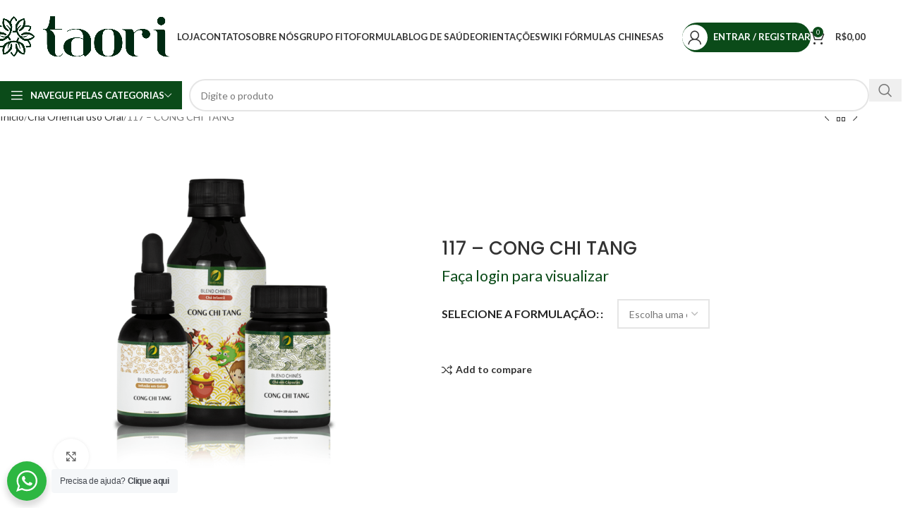

--- FILE ---
content_type: text/html; charset=UTF-8
request_url: https://www.taori.com.br/product/117-cong-chi-tang/
body_size: 58531
content:
<!DOCTYPE html>
<html lang="pt-BR">
<head>
	<meta charset="UTF-8">
	<link rel="profile" href="https://gmpg.org/xfn/11">
	<link rel="pingback" href="https://www.taori.com.br/xmlrpc.php">

	<title>117 &#8211; CONG CHI TANG &#8211; Taori</title>
<meta name='robots' content='max-image-preview:large' />
<!-- Google Tag Manager -->
<script>(function(w,d,s,l,i){w[l]=w[l]||[];w[l].push({'gtm.start':
new Date().getTime(),event:'gtm.js'});var f=d.getElementsByTagName(s)[0],
j=d.createElement(s),dl=l!='dataLayer'?'&l='+l:'';j.async=true;j.src=
'https://www.googletagmanager.com/gtm.js?id='+i+dl;f.parentNode.insertBefore(j,f);
})(window,document,'script','dataLayer','GTM-MP9T3Q5T');</script>
<!-- End Google Tag Manager -->
<script data-lastudiopagespeed-nooptimize="true">"undefined"!=typeof navigator&&/(lighthouse|gtmetrix)/i.test(navigator.userAgent.toLocaleLowerCase())||navigator?.userAgentData?.brands?.filter(e=>"lighthouse"===e?.brand?.toLocaleLowerCase())?.length>0?document.documentElement.classList.add("isPageSpeed"):document.documentElement.classList.add("lasf-no_ps")</script>
<!-- Google Tag Manager by PYS -->
    <script data-cfasync="false" data-pagespeed-no-defer>
	    window.dataLayerPYS = window.dataLayerPYS || [];
	</script>
<!-- End Google Tag Manager by PYS --><script type='application/javascript' id='pys-version-script'>console.log('PixelYourSite PRO version 12.3.5');</script>
<link rel='dns-prefetch' href='//www.googletagmanager.com' />
<link rel='dns-prefetch' href='//fonts.googleapis.com' />
<link rel="alternate" type="application/rss+xml" title="Feed para Taori &raquo;" href="https://www.taori.com.br/feed/" />
<link rel="alternate" type="application/rss+xml" title="Feed de comentários para Taori &raquo;" href="https://www.taori.com.br/comments/feed/" />
<link rel="alternate" title="oEmbed (JSON)" type="application/json+oembed" href="https://www.taori.com.br/wp-json/oembed/1.0/embed?url=https%3A%2F%2Fwww.taori.com.br%2Fproduct%2F117-cong-chi-tang%2F" />
<link rel="alternate" title="oEmbed (XML)" type="text/xml+oembed" href="https://www.taori.com.br/wp-json/oembed/1.0/embed?url=https%3A%2F%2Fwww.taori.com.br%2Fproduct%2F117-cong-chi-tang%2F&#038;format=xml" />
<style id='wp-img-auto-sizes-contain-inline-css' type='text/css'>
img:is([sizes=auto i],[sizes^="auto," i]){contain-intrinsic-size:3000px 1500px}
/*# sourceURL=wp-img-auto-sizes-contain-inline-css */
</style>
<link rel='stylesheet' id='formidable-css' href='https://www.taori.com.br/wp-content/plugins/formidable/css/formidableforms.css?ver=10311341' type='text/css' media='all' />
<link rel='stylesheet' id='wp-block-library-css' href='https://www.taori.com.br/wp-includes/css/dist/block-library/style.min.css?ver=6.9' type='text/css' media='all' />
<link rel='stylesheet' id='nta-css-popup-css' href='https://www.taori.com.br/wp-content/plugins/whatsapp-for-wordpress/assets/dist/css/style.css?ver=6.9' type='text/css' media='all' />
<link rel='stylesheet' id='usp_style-css' href='https://www.taori.com.br/wp-content/plugins/user-submitted-posts/resources/usp.css?ver=20260110' type='text/css' media='all' />
<link rel='stylesheet' id='wc_sa-font-icons-css' href='https://www.taori.com.br/wp-content/plugins/woocommerce-status-actions/assets/css/font-icons.css?ver=6.9' type='text/css' media='all' />
<link rel='stylesheet' id='wc_sa-frontend-css' href='https://www.taori.com.br/wp-content/plugins/woocommerce-status-actions/assets/css/frontend.css?ver=2.3.7' type='text/css' media='all' />
<style id='woocommerce-inline-inline-css' type='text/css'>
.woocommerce form .form-row .required { visibility: visible; }
.woocommerce form .form-row .required { visibility: visible; }
/*# sourceURL=woocommerce-inline-inline-css */
</style>
<link rel='stylesheet' id='wp_automatic_gallery_style-css' href='https://www.taori.com.br/wp-content/plugins/wp-automatic/css/wp-automatic.css?ver=1.0.0' type='text/css' media='all' />
<link rel='stylesheet' id='select2-css' href='https://www.taori.com.br/wp-content/plugins/woocommerce/assets/css/select2.css?ver=10.4.3' type='text/css' media='all' />
<link rel='stylesheet' id='b2bking_main_style-css' href='https://www.taori.com.br/wp-content/plugins/b2bking/public/../includes/assets/css/style.min.css?ver=v5.3.40' type='text/css' media='all' />
<link rel='stylesheet' id='metorik-css-css' href='https://www.taori.com.br/wp-content/plugins/metorik-helper/assets/css/metorik.css?ver=1.7.1' type='text/css' media='all' />
<link rel='stylesheet' id='wpcsa-frontend-css' href='https://www.taori.com.br/wp-content/plugins/wpc-shop-as-customer/assets/css/frontend.css?ver=6.9' type='text/css' media='all' />
<link rel='stylesheet' id='lastudio-kit-base-css' href='https://www.taori.com.br/wp-content/plugins/lastudio-element-kit/assets/css/lastudio-kit-base.min.css?ver=1.3.7.5' type='text/css' media='all' />
<link rel='stylesheet' id='lastudio-kit-woocommerce-css' href='https://www.taori.com.br/wp-content/plugins/lastudio-element-kit/assets/css/lastudio-kit-woocommerce.css?ver=1.3.7.5' type='text/css' media='all' />
<link rel='stylesheet' id='elementor-frontend-css' href='https://www.taori.com.br/wp-content/plugins/elementor/assets/css/frontend.min.css?ver=3.25.3' type='text/css' media='all' />
<style id='elementor-frontend-inline-css' type='text/css'>
:root{--lakit-adminbar-height:0px}@media(min-width:768px){.lakit-vheader--hidemobile.lakit--is-vheader{position:relative}.lakit-vheader--hidemobile.lakit--is-vheader.lakit-vheader-pleft{padding-left:var(--lakit-vheader-width)}.lakit-vheader--hidemobile.lakit--is-vheader.lakit-vheader-pright{padding-right:var(--lakit-vheader-width)}.lakit-vheader--hidemobile.lakit--is-vheader>.elementor-location-header.elementor-edit-area{position:static}.lakit-vheader--hidemobile.lakit--is-vheader>.elementor-location-header>.elementor-element:first-child,.lakit-vheader--hidemobile.lakit--is-vheader>.elementor-location-header>.elementor-section-wrap>.elementor-element:first-child{position:absolute;top:0;bottom:0;width:var(--lakit-vheader-width);height:auto;z-index:3;min-height:calc(100vh - var(--lakit-adminbar-height))}.lakit-vheader--hidemobile.lakit--is-vheader.lakit-vheader-pleft>.elementor-location-header>.elementor-section-wrap>.e-parent:first-child,.lakit-vheader--hidemobile.lakit--is-vheader.lakit-vheader-pleft>.elementor-location-header>.e-parent:first-child{left:0}.lakit-vheader--hidemobile.lakit--is-vheader.lakit-vheader-pright>.elementor-location-header>.elementor-section-wrap>.e-parent:first-child,.lakit-vheader--hidemobile.lakit--is-vheader.lakit-vheader-pright>.elementor-location-header>.e-parent:first-child{right:0}.lakit-vheader--hidemobile.lakit--is-vheader>.elementor-location-header>.elementor-section-wrap>.e-parent:first-child>.e-con-inner,.lakit-vheader--hidemobile.lakit--is-vheader>.elementor-location-header>.e-parent:first-child>.e-con-inner{height:auto;position:sticky;top:var(--lakit-adminbar-height);left:0;min-height:calc(100vh - var(--lakit-adminbar-height))}.lakit-vheader--hidemobile.lakit--is-vheader>.elementor-location-header>.elementor-section-wrap>.e-parent:first-child>.elementor-container,.lakit-vheader--hidemobile.lakit--is-vheader>.elementor-location-header>.e-parent:first-child>.elementor-container{flex-flow:row wrap;height:auto;position:sticky;top:var(--lakit-adminbar-height);left:0;min-height:calc(100vh - var(--lakit-adminbar-height))}.lakit-vheader--hidemobile.lakit--is-vheader>.elementor-location-header>.elementor-section-wrap>.e-parent:first-child>.elementor-container>.elementor-column,.lakit-vheader--hidemobile.lakit--is-vheader>.elementor-location-header>.e-parent:first-child>.elementor-container>.elementor-column{width:100%}.lakit-vheader--hidemobile.lakit--is-vheader>.elementor-location-header>.e-con:first-child,.lakit-vheader--hidemobile.lakit--is-vheader>.elementor-location-header>.elementor-section-wrap>.e-con:first-child{display:block}}@media(min-width:1025px){.lakit-vheader--hidetablet.lakit--is-vheader{position:relative}.lakit-vheader--hidetablet.lakit--is-vheader.lakit-vheader-pleft{padding-left:var(--lakit-vheader-width)}.lakit-vheader--hidetablet.lakit--is-vheader.lakit-vheader-pright{padding-right:var(--lakit-vheader-width)}.lakit-vheader--hidetablet.lakit--is-vheader>.elementor-location-header.elementor-edit-area{position:static}.lakit-vheader--hidetablet.lakit--is-vheader>.elementor-location-header>.elementor-element:first-child,.lakit-vheader--hidetablet.lakit--is-vheader>.elementor-location-header>.elementor-section-wrap>.elementor-element:first-child{position:absolute;top:0;bottom:0;width:var(--lakit-vheader-width);height:auto;z-index:3;min-height:calc(100vh - var(--lakit-adminbar-height))}.lakit-vheader--hidetablet.lakit--is-vheader.lakit-vheader-pleft>.elementor-location-header>.elementor-section-wrap>.e-parent:first-child,.lakit-vheader--hidetablet.lakit--is-vheader.lakit-vheader-pleft>.elementor-location-header>.e-parent:first-child{left:0}.lakit-vheader--hidetablet.lakit--is-vheader.lakit-vheader-pright>.elementor-location-header>.elementor-section-wrap>.e-parent:first-child,.lakit-vheader--hidetablet.lakit--is-vheader.lakit-vheader-pright>.elementor-location-header>.e-parent:first-child{right:0}.lakit-vheader--hidetablet.lakit--is-vheader>.elementor-location-header>.elementor-section-wrap>.e-parent:first-child>.e-con-inner,.lakit-vheader--hidetablet.lakit--is-vheader>.elementor-location-header>.e-parent:first-child>.e-con-inner{height:auto;position:sticky;top:var(--lakit-adminbar-height);left:0;min-height:calc(100vh - var(--lakit-adminbar-height))}.lakit-vheader--hidetablet.lakit--is-vheader>.elementor-location-header>.elementor-section-wrap>.e-parent:first-child>.elementor-container,.lakit-vheader--hidetablet.lakit--is-vheader>.elementor-location-header>.e-parent:first-child>.elementor-container{flex-flow:row wrap;height:auto;position:sticky;top:var(--lakit-adminbar-height);left:0;min-height:calc(100vh - var(--lakit-adminbar-height))}.lakit-vheader--hidetablet.lakit--is-vheader>.elementor-location-header>.elementor-section-wrap>.e-parent:first-child>.elementor-container>.elementor-column,.lakit-vheader--hidetablet.lakit--is-vheader>.elementor-location-header>.e-parent:first-child>.elementor-container>.elementor-column{width:100%}.lakit-vheader--hidetablet.lakit--is-vheader>.elementor-location-header>.e-con:first-child,.lakit-vheader--hidetablet.lakit--is-vheader>.elementor-location-header>.elementor-section-wrap>.e-con:first-child{display:block}}.col-mob-1,.col-mob-2,.col-mob-3,.col-mob-4,.col-mob-5,.col-mob-6,.col-mob-7,.col-mob-8,.col-mob-9,.col-mob-10,.col-tabp-1,.col-tabp-2,.col-tabp-3,.col-tabp-4,.col-tabp-5,.col-tabp-6,.col-tabp-7,.col-tabp-8,.col-tabp-9,.col-tabp-10,.col-tab-1,.col-tab-2,.col-tab-3,.col-tab-4,.col-tab-5,.col-tab-6,.col-tab-7,.col-tab-8,.col-tab-9,.col-tab-10,.col-lap-1,.col-lap-2,.col-lap-3,.col-lap-4,.col-lap-5,.col-lap-6,.col-lap-7,.col-lap-8,.col-lap-9,.col-lap-10,.col-desk-1,.col-desk-2,.col-desk-3,.col-desk-4,.col-desk-5,.col-desk-6,.col-desk-7,.col-desk-8,.col-desk-9,.col-desk-10{position:relative;min-height:1px;padding:10px;box-sizing:border-box;width:100%}.col-mob-1{flex:0 0 calc(100%/1);max-width:calc(100%/1)}.col-mob-2{flex:0 0 calc(100%/2);max-width:calc(100%/2)}.col-mob-3{flex:0 0 calc(100%/3);max-width:calc(100%/3)}.col-mob-4{flex:0 0 calc(100%/4);max-width:calc(100%/4)}.col-mob-5{flex:0 0 calc(100%/5);max-width:calc(100%/5)}.col-mob-6{flex:0 0 calc(100%/6);max-width:calc(100%/6)}.col-mob-7{flex:0 0 calc(100%/7);max-width:calc(100%/7)}.col-mob-8{flex:0 0 calc(100%/8);max-width:calc(100%/8)}.col-mob-9{flex:0 0 calc(100%/9);max-width:calc(100%/9)}.col-mob-10{flex:0 0 calc(100%/10);max-width:calc(100%/10)}@media(min-width:768px){.col-tab-1{flex:0 0 calc(100%/1);max-width:calc(100%/1)}.col-tab-2{flex:0 0 calc(100%/2);max-width:calc(100%/2)}.col-tab-3{flex:0 0 calc(100%/3);max-width:calc(100%/3)}.col-tab-4{flex:0 0 calc(100%/4);max-width:calc(100%/4)}.col-tab-5{flex:0 0 calc(100%/5);max-width:calc(100%/5)}.col-tab-6{flex:0 0 calc(100%/6);max-width:calc(100%/6)}.col-tab-7{flex:0 0 calc(100%/7);max-width:calc(100%/7)}.col-tab-8{flex:0 0 calc(100%/8);max-width:calc(100%/8)}.col-tab-9{flex:0 0 calc(100%/9);max-width:calc(100%/9)}.col-tab-10{flex:0 0 calc(100%/10);max-width:calc(100%/10)}}@media(min-width:1025px){.col-desk-1{flex:0 0 calc(100%/1);max-width:calc(100%/1)}.col-desk-2{flex:0 0 calc(100%/2);max-width:calc(100%/2)}.col-desk-3{flex:0 0 calc(100%/3);max-width:calc(100%/3)}.col-desk-4{flex:0 0 calc(100%/4);max-width:calc(100%/4)}.col-desk-5{flex:0 0 calc(100%/5);max-width:calc(100%/5)}.col-desk-6{flex:0 0 calc(100%/6);max-width:calc(100%/6)}.col-desk-7{flex:0 0 calc(100%/7);max-width:calc(100%/7)}.col-desk-8{flex:0 0 calc(100%/8);max-width:calc(100%/8)}.col-desk-9{flex:0 0 calc(100%/9);max-width:calc(100%/9)}.col-desk-10{flex:0 0 calc(100%/10);max-width:calc(100%/10)}}@media(max-width:1024px){.elementor-element.lakit-col-width-auto-tablet{width:auto!important}.elementor-element.lakit-col-width-auto-tablet.lakit-col-align-left{margin-right:auto}.elementor-element.lakit-col-width-auto-tablet.lakit-col-align-right{margin-left:auto}.elementor-element.lakit-col-width-auto-tablet.lakit-col-align-center{margin-left:auto;margin-right:auto}}@media(max-width:767px){.elementor-element.lakit-col-width-auto-mobile{width:auto!important}.elementor-element.lakit-col-width-auto-mobile.lakit-col-align-left{margin-right:auto}.elementor-element.lakit-col-width-auto-mobile.lakit-col-align-right{margin-left:auto}.elementor-element.lakit-col-width-auto-mobile.lakit-col-align-center{margin-left:auto;margin-right:auto}}
@keyframes lakitShortFadeInDown{from{opacity:0;transform:translate3d(0,-50px,0)}to{opacity:1;transform:none}}.lakitShortFadeInDown{animation-name:lakitShortFadeInDown}@keyframes lakitShortFadeInUp{from{opacity:0;transform:translate3d(0,50px,0)}to{opacity:1;transform:none}}.lakitShortFadeInUp{animation-name:lakitShortFadeInUp}@keyframes lakitShortFadeInLeft{from{opacity:0;transform:translate3d(-50px,0,0)}to{opacity:1;transform:none}}.lakitShortFadeInLeft{animation-name:lakitShortFadeInLeft}@keyframes lakitShortFadeInRight{from{opacity:0;transform:translate3d(50px,0,0)}to{opacity:1;transform:none}}.lakitShortFadeInRight{animation-name:lakitShortFadeInRight}
/*# sourceURL=elementor-frontend-inline-css */
</style>
<link rel='stylesheet' id='widget-image-css' href='https://www.taori.com.br/wp-content/plugins/elementor/assets/css/widget-image.min.css?ver=3.25.3' type='text/css' media='all' />
<link rel='stylesheet' id='widget-text-editor-css' href='https://www.taori.com.br/wp-content/plugins/elementor/assets/css/widget-text-editor.min.css?ver=3.25.3' type='text/css' media='all' />
<link rel='stylesheet' id='widget-social-icons-css' href='https://www.taori.com.br/wp-content/plugins/elementor/assets/css/widget-social-icons.min.css?ver=3.25.3' type='text/css' media='all' />
<link rel='stylesheet' id='e-apple-webkit-css' href='https://www.taori.com.br/wp-content/plugins/elementor/assets/css/conditionals/apple-webkit.min.css?ver=3.25.3' type='text/css' media='all' />
<link rel='stylesheet' id='swiper-css' href='https://www.taori.com.br/wp-content/plugins/elementor/assets/lib/swiper/v8/css/swiper.min.css?ver=8.4.5' type='text/css' media='all' />
<link rel='stylesheet' id='e-swiper-css' href='https://www.taori.com.br/wp-content/plugins/elementor/assets/css/conditionals/e-swiper.min.css?ver=3.25.3' type='text/css' media='all' />
<link rel='stylesheet' id='elementor-post-7-css' href='https://www.taori.com.br/wp-content/uploads/elementor/css/post-7.css?ver=1747245012' type='text/css' media='all' />
<link rel='stylesheet' id='elementor-post-9788-css' href='https://www.taori.com.br/wp-content/uploads/elementor/css/post-9788.css?ver=1747245012' type='text/css' media='all' />
<link rel='stylesheet' id='wc-pb-checkout-blocks-css' href='https://www.taori.com.br/wp-content/plugins/woocommerce-product-bundles/assets/css/frontend/checkout-blocks.css?ver=7.1.2' type='text/css' media='all' />
<style id='wc-pb-checkout-blocks-inline-css' type='text/css'>
table.wc-block-cart-items .wc-block-cart-items__row.is-bundle__meta_hidden .wc-block-components-product-details__inclui, .wc-block-components-order-summary-item.is-bundle__meta_hidden .wc-block-components-product-details__inclui { display:none; } table.wc-block-cart-items .wc-block-cart-items__row.is-bundle .wc-block-components-product-details__inclui .wc-block-components-product-details__name, .wc-block-components-order-summary-item.is-bundle .wc-block-components-product-details__inclui .wc-block-components-product-details__name { display:block; margin-bottom: 0.5em } table.wc-block-cart-items .wc-block-cart-items__row.is-bundle .wc-block-components-product-details__inclui:not(:first-of-type) .wc-block-components-product-details__name, .wc-block-components-order-summary-item.is-bundle .wc-block-components-product-details__inclui:not(:first-of-type) .wc-block-components-product-details__name { display:none } table.wc-block-cart-items .wc-block-cart-items__row.is-bundle .wc-block-components-product-details__inclui + li:not( .wc-block-components-product-details__inclui ), .wc-block-components-order-summary-item.is-bundle .wc-block-components-product-details__inclui + li:not( .wc-block-components-product-details__inclui ) { margin-top:0.5em }
/*# sourceURL=wc-pb-checkout-blocks-inline-css */
</style>
<link rel='stylesheet' id='wpccb-frontend-css' href='https://www.taori.com.br/wp-content/plugins/wpc-copy-billing-address/assets/css/frontend.css?ver=1.1.8' type='text/css' media='all' />
<link rel='stylesheet' id='woo_discount_pro_style-css' href='https://www.taori.com.br/wp-content/plugins/woo-discount-rules-pro/Assets/Css/awdr_style.css?ver=2.6.1' type='text/css' media='all' />
<link rel='stylesheet' id='wc-bundle-style-css' href='https://www.taori.com.br/wp-content/plugins/woocommerce-product-bundles/assets/css/frontend/woocommerce.css?ver=7.1.2' type='text/css' media='all' />
<link rel='stylesheet' id='woodmart-style-css' href='https://www.taori.com.br/wp-content/themes/woodmart/css/parts/base.min.css?ver=8.1.2' type='text/css' media='all' />
<link rel='stylesheet' id='wd-helpers-wpb-elem-css' href='https://www.taori.com.br/wp-content/themes/woodmart/css/parts/helpers-wpb-elem.min.css?ver=8.1.2' type='text/css' media='all' />
<link rel='stylesheet' id='wd-elementor-base-css' href='https://www.taori.com.br/wp-content/themes/woodmart/css/parts/int-elem-base.min.css?ver=8.1.2' type='text/css' media='all' />
<link rel='stylesheet' id='wd-elementor-pro-base-css' href='https://www.taori.com.br/wp-content/themes/woodmart/css/parts/int-elementor-pro.min.css?ver=8.1.2' type='text/css' media='all' />
<link rel='stylesheet' id='wd-woocommerce-base-css' href='https://www.taori.com.br/wp-content/themes/woodmart/css/parts/woocommerce-base.min.css?ver=8.1.2' type='text/css' media='all' />
<link rel='stylesheet' id='wd-mod-star-rating-css' href='https://www.taori.com.br/wp-content/themes/woodmart/css/parts/mod-star-rating.min.css?ver=8.1.2' type='text/css' media='all' />
<link rel='stylesheet' id='wd-woocommerce-block-notices-css' href='https://www.taori.com.br/wp-content/themes/woodmart/css/parts/woo-mod-block-notices.min.css?ver=8.1.2' type='text/css' media='all' />
<link rel='stylesheet' id='wd-woo-mod-quantity-css' href='https://www.taori.com.br/wp-content/themes/woodmart/css/parts/woo-mod-quantity.min.css?ver=8.1.2' type='text/css' media='all' />
<link rel='stylesheet' id='wd-woo-single-prod-el-base-css' href='https://www.taori.com.br/wp-content/themes/woodmart/css/parts/woo-single-prod-el-base.min.css?ver=8.1.2' type='text/css' media='all' />
<link rel='stylesheet' id='wd-woo-mod-stock-status-css' href='https://www.taori.com.br/wp-content/themes/woodmart/css/parts/woo-mod-stock-status.min.css?ver=8.1.2' type='text/css' media='all' />
<link rel='stylesheet' id='wd-woo-mod-shop-attributes-css' href='https://www.taori.com.br/wp-content/themes/woodmart/css/parts/woo-mod-shop-attributes.min.css?ver=8.1.2' type='text/css' media='all' />
<link rel='stylesheet' id='wd-wp-blocks-css' href='https://www.taori.com.br/wp-content/themes/woodmart/css/parts/wp-blocks.min.css?ver=8.1.2' type='text/css' media='all' />
<link rel='stylesheet' id='wd-header-base-css' href='https://www.taori.com.br/wp-content/themes/woodmart/css/parts/header-base.min.css?ver=8.1.2' type='text/css' media='all' />
<link rel='stylesheet' id='wd-mod-tools-css' href='https://www.taori.com.br/wp-content/themes/woodmart/css/parts/mod-tools.min.css?ver=8.1.2' type='text/css' media='all' />
<link rel='stylesheet' id='wd-header-elements-base-css' href='https://www.taori.com.br/wp-content/themes/woodmart/css/parts/header-el-base.min.css?ver=8.1.2' type='text/css' media='all' />
<link rel='stylesheet' id='wd-woo-mod-login-form-css' href='https://www.taori.com.br/wp-content/themes/woodmart/css/parts/woo-mod-login-form.min.css?ver=8.1.2' type='text/css' media='all' />
<link rel='stylesheet' id='wd-mod-tools-design-8-css' href='https://www.taori.com.br/wp-content/themes/woodmart/css/parts/mod-tools-design-8.min.css?ver=8.1.2' type='text/css' media='all' />
<link rel='stylesheet' id='wd-header-my-account-css' href='https://www.taori.com.br/wp-content/themes/woodmart/css/parts/header-el-my-account.min.css?ver=8.1.2' type='text/css' media='all' />
<link rel='stylesheet' id='wd-header-cart-side-css' href='https://www.taori.com.br/wp-content/themes/woodmart/css/parts/header-el-cart-side.min.css?ver=8.1.2' type='text/css' media='all' />
<link rel='stylesheet' id='wd-header-cart-css' href='https://www.taori.com.br/wp-content/themes/woodmart/css/parts/header-el-cart.min.css?ver=8.1.2' type='text/css' media='all' />
<link rel='stylesheet' id='wd-widget-shopping-cart-css' href='https://www.taori.com.br/wp-content/themes/woodmart/css/parts/woo-widget-shopping-cart.min.css?ver=8.1.2' type='text/css' media='all' />
<link rel='stylesheet' id='wd-widget-product-list-css' href='https://www.taori.com.br/wp-content/themes/woodmart/css/parts/woo-widget-product-list.min.css?ver=8.1.2' type='text/css' media='all' />
<link rel='stylesheet' id='wd-header-mobile-nav-dropdown-css' href='https://www.taori.com.br/wp-content/themes/woodmart/css/parts/header-el-mobile-nav-dropdown.min.css?ver=8.1.2' type='text/css' media='all' />
<link rel='stylesheet' id='wd-header-my-account-dropdown-css' href='https://www.taori.com.br/wp-content/themes/woodmart/css/parts/header-el-my-account-dropdown.min.css?ver=8.1.2' type='text/css' media='all' />
<link rel='stylesheet' id='wd-header-categories-nav-css' href='https://www.taori.com.br/wp-content/themes/woodmart/css/parts/header-el-category-nav.min.css?ver=8.1.2' type='text/css' media='all' />
<link rel='stylesheet' id='wd-mod-nav-vertical-css' href='https://www.taori.com.br/wp-content/themes/woodmart/css/parts/mod-nav-vertical.min.css?ver=8.1.2' type='text/css' media='all' />
<link rel='stylesheet' id='wd-mod-nav-vertical-design-default-css' href='https://www.taori.com.br/wp-content/themes/woodmart/css/parts/mod-nav-vertical-design-default.min.css?ver=8.1.2' type='text/css' media='all' />
<link rel='stylesheet' id='wd-header-search-css' href='https://www.taori.com.br/wp-content/themes/woodmart/css/parts/header-el-search.min.css?ver=8.1.2' type='text/css' media='all' />
<link rel='stylesheet' id='wd-header-search-form-css' href='https://www.taori.com.br/wp-content/themes/woodmart/css/parts/header-el-search-form.min.css?ver=8.1.2' type='text/css' media='all' />
<link rel='stylesheet' id='wd-wd-search-results-css' href='https://www.taori.com.br/wp-content/themes/woodmart/css/parts/wd-search-results.min.css?ver=8.1.2' type='text/css' media='all' />
<link rel='stylesheet' id='wd-wd-search-form-css' href='https://www.taori.com.br/wp-content/themes/woodmart/css/parts/wd-search-form.min.css?ver=8.1.2' type='text/css' media='all' />
<link rel='stylesheet' id='wd-woo-single-prod-builder-css' href='https://www.taori.com.br/wp-content/themes/woodmart/css/parts/woo-single-prod-builder.min.css?ver=8.1.2' type='text/css' media='all' />
<link rel='stylesheet' id='wd-woo-single-prod-el-navigation-css' href='https://www.taori.com.br/wp-content/themes/woodmart/css/parts/woo-single-prod-el-navigation.min.css?ver=8.1.2' type='text/css' media='all' />
<link rel='stylesheet' id='wd-woo-single-prod-el-gallery-css' href='https://www.taori.com.br/wp-content/themes/woodmart/css/parts/woo-single-prod-el-gallery.min.css?ver=8.1.2' type='text/css' media='all' />
<link rel='stylesheet' id='wd-swiper-css' href='https://www.taori.com.br/wp-content/themes/woodmart/css/parts/lib-swiper.min.css?ver=8.1.2' type='text/css' media='all' />
<link rel='stylesheet' id='wd-swiper-arrows-css' href='https://www.taori.com.br/wp-content/themes/woodmart/css/parts/lib-swiper-arrows.min.css?ver=8.1.2' type='text/css' media='all' />
<link rel='stylesheet' id='wd-photoswipe-css' href='https://www.taori.com.br/wp-content/themes/woodmart/css/parts/lib-photoswipe.min.css?ver=8.1.2' type='text/css' media='all' />
<link rel='stylesheet' id='wd-woo-mod-variation-form-css' href='https://www.taori.com.br/wp-content/themes/woodmart/css/parts/woo-mod-variation-form.min.css?ver=8.1.2' type='text/css' media='all' />
<link rel='stylesheet' id='wd-woo-mod-swatches-base-css' href='https://www.taori.com.br/wp-content/themes/woodmart/css/parts/woo-mod-swatches-base.min.css?ver=8.1.2' type='text/css' media='all' />
<link rel='stylesheet' id='wd-woo-mod-variation-form-single-css' href='https://www.taori.com.br/wp-content/themes/woodmart/css/parts/woo-mod-variation-form-single.min.css?ver=8.1.2' type='text/css' media='all' />
<link rel='stylesheet' id='wd-woo-mod-swatches-style-1-css' href='https://www.taori.com.br/wp-content/themes/woodmart/css/parts/woo-mod-swatches-style-1.min.css?ver=8.1.2' type='text/css' media='all' />
<link rel='stylesheet' id='wd-woo-mod-swatches-dis-1-css' href='https://www.taori.com.br/wp-content/themes/woodmart/css/parts/woo-mod-swatches-dis-style-1.min.css?ver=8.1.2' type='text/css' media='all' />
<link rel='stylesheet' id='wd-mod-comments-css' href='https://www.taori.com.br/wp-content/themes/woodmart/css/parts/mod-comments.min.css?ver=8.1.2' type='text/css' media='all' />
<link rel='stylesheet' id='wd-woo-single-prod-el-tabs-opt-layout-all-open-css' href='https://www.taori.com.br/wp-content/themes/woodmart/css/parts/woo-single-prod-el-tabs-opt-layout-all-open.min.css?ver=8.1.2' type='text/css' media='all' />
<link rel='stylesheet' id='wd-section-title-css' href='https://www.taori.com.br/wp-content/themes/woodmart/css/parts/el-section-title.min.css?ver=8.1.2' type='text/css' media='all' />
<link rel='stylesheet' id='wd-product-loop-css' href='https://www.taori.com.br/wp-content/themes/woodmart/css/parts/woo-product-loop.min.css?ver=8.1.2' type='text/css' media='all' />
<link rel='stylesheet' id='wd-product-loop-base-css' href='https://www.taori.com.br/wp-content/themes/woodmart/css/parts/woo-product-loop-base.min.css?ver=8.1.2' type='text/css' media='all' />
<link rel='stylesheet' id='wd-woo-mod-add-btn-replace-css' href='https://www.taori.com.br/wp-content/themes/woodmart/css/parts/woo-mod-add-btn-replace.min.css?ver=8.1.2' type='text/css' media='all' />
<link rel='stylesheet' id='wd-mod-more-description-css' href='https://www.taori.com.br/wp-content/themes/woodmart/css/parts/mod-more-description.min.css?ver=8.1.2' type='text/css' media='all' />
<link rel='stylesheet' id='wd-mfp-popup-css' href='https://www.taori.com.br/wp-content/themes/woodmart/css/parts/lib-magnific-popup.min.css?ver=8.1.2' type='text/css' media='all' />
<link rel='stylesheet' id='wd-swiper-pagin-css' href='https://www.taori.com.br/wp-content/themes/woodmart/css/parts/lib-swiper-pagin.min.css?ver=8.1.2' type='text/css' media='all' />
<link rel='stylesheet' id='wd-widget-collapse-css' href='https://www.taori.com.br/wp-content/themes/woodmart/css/parts/opt-widget-collapse.min.css?ver=8.1.2' type='text/css' media='all' />
<link rel='stylesheet' id='wd-footer-base-css' href='https://www.taori.com.br/wp-content/themes/woodmart/css/parts/footer-base.min.css?ver=8.1.2' type='text/css' media='all' />
<link rel='stylesheet' id='wd-mod-nav-menu-label-css' href='https://www.taori.com.br/wp-content/themes/woodmart/css/parts/mod-nav-menu-label.min.css?ver=8.1.2' type='text/css' media='all' />
<link rel='stylesheet' id='wd-text-block-css' href='https://www.taori.com.br/wp-content/themes/woodmart/css/parts/el-text-block.min.css?ver=8.1.2' type='text/css' media='all' />
<link rel='stylesheet' id='wd-scroll-top-css' href='https://www.taori.com.br/wp-content/themes/woodmart/css/parts/opt-scrolltotop.min.css?ver=8.1.2' type='text/css' media='all' />
<link rel='stylesheet' id='wd-bottom-toolbar-css' href='https://www.taori.com.br/wp-content/themes/woodmart/css/parts/opt-bottom-toolbar.min.css?ver=8.1.2' type='text/css' media='all' />
<link rel='stylesheet' id='xts-style-theme_settings_default-css' href='https://www.taori.com.br/wp-content/uploads/2026/01/xts-theme_settings_default-1767971942.css?ver=8.1.2' type='text/css' media='all' />
<link rel='stylesheet' id='xts-google-fonts-css' href='https://fonts.googleapis.com/css?family=Lato%3A400%2C700%7CPoppins%3A400%2C600%2C500&#038;ver=8.1.2' type='text/css' media='all' />
<link rel='stylesheet' id='google-fonts-1-css' href='https://fonts.googleapis.com/css?family=Roboto%3A100%2C100italic%2C200%2C200italic%2C300%2C300italic%2C400%2C400italic%2C500%2C500italic%2C600%2C600italic%2C700%2C700italic%2C800%2C800italic%2C900%2C900italic%7CRoboto+Slab%3A100%2C100italic%2C200%2C200italic%2C300%2C300italic%2C400%2C400italic%2C500%2C500italic%2C600%2C600italic%2C700%2C700italic%2C800%2C800italic%2C900%2C900italic&#038;display=swap&#038;ver=6.9' type='text/css' media='all' />
<link rel='stylesheet' id='elementor-icons-shared-0-css' href='https://www.taori.com.br/wp-content/plugins/elementor/assets/lib/font-awesome/css/fontawesome.min.css?ver=5.15.3' type='text/css' media='all' />
<link rel='stylesheet' id='elementor-icons-fa-brands-css' href='https://www.taori.com.br/wp-content/plugins/elementor/assets/lib/font-awesome/css/brands.min.css?ver=5.15.3' type='text/css' media='all' />
<link rel='stylesheet' id='elementor-icons-fa-solid-css' href='https://www.taori.com.br/wp-content/plugins/elementor/assets/lib/font-awesome/css/solid.min.css?ver=5.15.3' type='text/css' media='all' />
<link rel="preconnect" href="https://fonts.gstatic.com/" crossorigin><script type="text/javascript" id="jquery-core-js-extra">
/* <![CDATA[ */
var pysTikTokRest = {"restApiUrl":"https://www.taori.com.br/wp-json/pys-tiktok/v1/event","debug":""};
var pysFacebookRest = {"restApiUrl":"https://www.taori.com.br/wp-json/pys-facebook/v1/event","debug":""};
//# sourceURL=jquery-core-js-extra
/* ]]> */
</script>
<script type="text/javascript" src="https://www.taori.com.br/wp-includes/js/jquery/jquery.min.js?ver=3.7.1" id="jquery-core-js"></script>
<script type="text/javascript" id="jquery-core-js-after">
/* <![CDATA[ */
            jQuery(document).ready(function($) {
                // Verifica o tamanho da tela ao carregar a página e ao redimensionar
                function updateLoginButtonText() {
                    if (window.innerWidth <= 768) { 
                        $(".wd-tools-text").text("Entrar");
                    }
                }
                // Executa ao carregar a página
                updateLoginButtonText();
                // Também executa ao redimensionar a janela
                $(window).resize(function() {
                    updateLoginButtonText();
                });
            });
        
jQuery(document).ready(function($) {
          
            $(".bundled_item_unavailable").text("Faça login para efetuar a compra");
        });
jQuery(document).ready(function($) {
            
            $(".bundle_unavailable.woocommerce-info").text("Entre na sua conta ou se registre no botão verde Entrar para seguir com a sua compra");
        });
//# sourceURL=jquery-core-js-after
/* ]]> */
</script>
<script type="text/javascript" src="https://www.taori.com.br/wp-includes/js/jquery/jquery-migrate.min.js?ver=3.4.1" id="jquery-migrate-js"></script>
<script type="text/javascript" src="https://www.taori.com.br/wp-content/plugins/user-submitted-posts/resources/jquery.cookie.js?ver=20260110" id="usp_cookie-js"></script>
<script type="text/javascript" src="https://www.taori.com.br/wp-content/plugins/user-submitted-posts/resources/jquery.parsley.min.js?ver=20260110" id="usp_parsley-js"></script>
<script type="text/javascript" id="usp_core-js-before">
/* <![CDATA[ */
var usp_custom_field = "usp_custom_field"; var usp_custom_field_2 = "usp_custom_field_2"; var usp_custom_checkbox = "usp_custom_checkbox"; var usp_case_sensitivity = "false"; var usp_min_images = 0; var usp_max_images = 1; var usp_parsley_error = "Resposta incorreta."; var usp_multiple_cats = 0; var usp_existing_tags = 0; var usp_recaptcha_disp = "hide"; var usp_recaptcha_vers = "2"; var usp_recaptcha_key = ""; var challenge_nonce = "5fbdb50193"; var ajax_url = "https:\/\/www.taori.com.br\/wp-admin\/admin-ajax.php"; 
//# sourceURL=usp_core-js-before
/* ]]> */
</script>
<script type="text/javascript" src="https://www.taori.com.br/wp-content/plugins/user-submitted-posts/resources/jquery.usp.core.js?ver=20260110" id="usp_core-js"></script>
<script type="text/javascript" src="https://www.taori.com.br/wp-content/plugins/woocommerce-status-actions/assets/plugins/Flot/jquery.flot.min.js?ver=2.3.7" id="flot-js"></script>
<script type="text/javascript" src="https://www.taori.com.br/wp-content/plugins/woocommerce-status-actions/assets/plugins/Flot/jquery.flot.pie.min.js?ver=2.3.7" id="flot-pie-js"></script>
<script type="text/javascript" id="wc_sa-frontend-js-extra">
/* <![CDATA[ */
var wc_sa_opt = {"i18_prompt_cancel":"Are you sure you want to cancel this order?","i18_prompt_change":"Are you sure you want to change the status of this order?"};
//# sourceURL=wc_sa-frontend-js-extra
/* ]]> */
</script>
<script type="text/javascript" src="https://www.taori.com.br/wp-content/plugins/woocommerce-status-actions/assets/js/frontend.js?ver=2.3.7" id="wc_sa-frontend-js"></script>
<script type="text/javascript" src="https://www.taori.com.br/wp-content/plugins/woocommerce/assets/js/jquery-blockui/jquery.blockUI.min.js?ver=2.7.0-wc.10.4.3" id="wc-jquery-blockui-js" defer="defer" data-wp-strategy="defer"></script>
<script type="text/javascript" id="wc-add-to-cart-js-extra">
/* <![CDATA[ */
var wc_add_to_cart_params = {"ajax_url":"/wp-admin/admin-ajax.php","wc_ajax_url":"/?wc-ajax=%%endpoint%%","i18n_view_cart":"Ver carrinho","cart_url":"https://www.taori.com.br/cart/","is_cart":"","cart_redirect_after_add":"no"};
//# sourceURL=wc-add-to-cart-js-extra
/* ]]> */
</script>
<script type="text/javascript" src="https://www.taori.com.br/wp-content/plugins/woocommerce/assets/js/frontend/add-to-cart.min.js?ver=10.4.3" id="wc-add-to-cart-js" defer="defer" data-wp-strategy="defer"></script>
<script type="text/javascript" src="https://www.taori.com.br/wp-content/plugins/woocommerce/assets/js/zoom/jquery.zoom.min.js?ver=1.7.21-wc.10.4.3" id="wc-zoom-js" defer="defer" data-wp-strategy="defer"></script>
<script type="text/javascript" id="wc-single-product-js-extra">
/* <![CDATA[ */
var wc_single_product_params = {"i18n_required_rating_text":"Selecione uma classifica\u00e7\u00e3o","i18n_rating_options":["1 de 5 estrelas","2 de 5 estrelas","3 de 5 estrelas","4 de 5 estrelas","5 de 5 estrelas"],"i18n_product_gallery_trigger_text":"Ver galeria de imagens em tela cheia","review_rating_required":"yes","flexslider":{"rtl":false,"animation":"slide","smoothHeight":true,"directionNav":false,"controlNav":"thumbnails","slideshow":false,"animationSpeed":500,"animationLoop":false,"allowOneSlide":false},"zoom_enabled":"","zoom_options":[],"photoswipe_enabled":"","photoswipe_options":{"shareEl":false,"closeOnScroll":false,"history":false,"hideAnimationDuration":0,"showAnimationDuration":0},"flexslider_enabled":""};
//# sourceURL=wc-single-product-js-extra
/* ]]> */
</script>
<script type="text/javascript" id="wc-single-product-js-before">
/* <![CDATA[ */
try{wc_single_product_params.flexslider.directionNav=!0,wc_single_product_params.flexslider.start=function(o){jQuery(document).trigger("lastudiokit/woocommerce/single/product-gallery-start-hook",[o]),jQuery(document).trigger("lastudio-kit/woocommerce/single/product-gallery-start-hook",[o])},wc_single_product_params.flexslider.before=function(o){jQuery(".woocommerce-product-gallery").css("opacity",1),jQuery(document).trigger("lastudiokit/woocommerce/single/init_product_slider",[o]),jQuery(document).trigger("lastudio-kit/woocommerce/single/init_product_slider",[o])},wc_single_product_params.flexslider.init=function(o){jQuery(document).trigger("lastudiokit/woocommerce/single/product-gallery-init-hook",[o]),jQuery(document).trigger("lastudio-kit/woocommerce/single/product-gallery-init-hook",[o])}}catch(o){}
//# sourceURL=wc-single-product-js-before
/* ]]> */
</script>
<script type="text/javascript" src="https://www.taori.com.br/wp-content/plugins/woocommerce/assets/js/frontend/single-product.min.js?ver=10.4.3" id="wc-single-product-js" defer="defer" data-wp-strategy="defer"></script>
<script type="text/javascript" src="https://www.taori.com.br/wp-content/plugins/woocommerce/assets/js/js-cookie/js.cookie.min.js?ver=2.1.4-wc.10.4.3" id="wc-js-cookie-js" defer="defer" data-wp-strategy="defer"></script>
<script type="text/javascript" id="woocommerce-js-extra">
/* <![CDATA[ */
var woocommerce_params = {"ajax_url":"/wp-admin/admin-ajax.php","wc_ajax_url":"/?wc-ajax=%%endpoint%%","i18n_password_show":"Mostrar senha","i18n_password_hide":"Ocultar senha"};
//# sourceURL=woocommerce-js-extra
/* ]]> */
</script>
<script type="text/javascript" src="https://www.taori.com.br/wp-content/plugins/woocommerce/assets/js/frontend/woocommerce.min.js?ver=10.4.3" id="woocommerce-js" defer="defer" data-wp-strategy="defer"></script>
<script type="text/javascript" src="https://www.taori.com.br/wp-content/plugins/wp-automatic/js/main-front.js?ver=6.9" id="wp_automatic_gallery-js"></script>
<script type="text/javascript" src="https://www.taori.com.br/wp-content/plugins/woocommerce/assets/js/selectWoo/selectWoo.full.min.js?ver=1.0.9-wc.10.4.3" id="selectWoo-js" defer="defer" data-wp-strategy="defer"></script>
<script type="text/javascript" id="wc-country-select-js-extra">
/* <![CDATA[ */
var wc_country_select_params = {"countries":"{\"AF\":[],\"AL\":{\"AL-01\":\"Berat\",\"AL-09\":\"Dib\\u00ebr\",\"AL-02\":\"Durr\\u00ebs\",\"AL-03\":\"Elbasan\",\"AL-04\":\"Fier\",\"AL-05\":\"Gjirokast\\u00ebr\",\"AL-06\":\"Kor\\u00e7\\u00eb\",\"AL-07\":\"Kuk\\u00ebs\",\"AL-08\":\"Lezh\\u00eb\",\"AL-10\":\"Shkod\\u00ebr\",\"AL-11\":\"Tirana\",\"AL-12\":\"Vlor\\u00eb\"},\"AO\":{\"BGO\":\"Bengo\",\"BLU\":\"Benguela\",\"BIE\":\"Bi\\u00e9\",\"CAB\":\"Cabinda\",\"CNN\":\"Cunene\",\"HUA\":\"Huambo\",\"HUI\":\"Hu\\u00edla\",\"CCU\":\"Kuando Kubango\",\"CNO\":\"Kwanza-Norte\",\"CUS\":\"Kwanza-Sul\",\"LUA\":\"Luanda\",\"LNO\":\"Lunda-Norte\",\"LSU\":\"Lunda-Sul\",\"MAL\":\"Malanje\",\"MOX\":\"Moxico\",\"NAM\":\"Namibe\",\"UIG\":\"U\\u00edge\",\"ZAI\":\"Zaire\"},\"AR\":{\"C\":\"Cidade Aut\\u00f4noma de Buenos Aires\",\"B\":\"Buenos Aires\",\"K\":\"Catamarca\",\"H\":\"Chaco\",\"U\":\"Chubut\",\"X\":\"C\\u00f3rdoba\",\"W\":\"Corrientes\",\"E\":\"Entre R\\u00edos\",\"P\":\"Formosa\",\"Y\":\"Jujuy\",\"L\":\"La Pampa\",\"F\":\"La Rioja\",\"M\":\"Mendoza\",\"N\":\"Misiones\",\"Q\":\"Neuqu\\u00e9n\",\"R\":\"R\\u00edo Negro\",\"A\":\"Salta\",\"J\":\"San Juan\",\"D\":\"San Luis\",\"Z\":\"Santa Cruz\",\"S\":\"Santa F\\u00e9\",\"G\":\"Santiago del Estero\",\"V\":\"Tierra del Fuego\",\"T\":\"Tucum\\u00e1n\"},\"AT\":[],\"AU\":{\"ACT\":\"Territ\\u00f3rio da Capital Australiana\",\"NSW\":\"Nova Gales do Sul\",\"NT\":\"Territ\\u00f3rio do Norte\",\"QLD\":\"Queensland\",\"SA\":\"Austr\\u00e1lia Meridional\",\"TAS\":\"Tasm\\u00e2nia\",\"VIC\":\"Victoria\",\"WA\":\"Austr\\u00e1lia Ocidental\"},\"AX\":[],\"BD\":{\"BD-05\":\"Bagerhat\",\"BD-01\":\"Bandarban\",\"BD-02\":\"Barguna\",\"BD-06\":\"Barishal\",\"BD-07\":\"Bhola\",\"BD-03\":\"Bogura\",\"BD-04\":\"Brahmanbaria\",\"BD-09\":\"Chandpur\",\"BD-10\":\"Chattogram\",\"BD-12\":\"Chuadanga\",\"BD-11\":\"Cox's Bazar\",\"BD-08\":\"Cumilla\",\"BD-13\":\"Dhaka\",\"BD-14\":\"Dinajpur\",\"BD-15\":\"Faridpur \",\"BD-16\":\"Feni\",\"BD-19\":\"Gaibandha\",\"BD-18\":\"Gazipur\",\"BD-17\":\"Gopalganj\",\"BD-20\":\"Habiganj\",\"BD-21\":\"Jamalpur\",\"BD-22\":\"Jashore\",\"BD-25\":\"Jhalokati\",\"BD-23\":\"Jhenaidah\",\"BD-24\":\"Joypurhat\",\"BD-29\":\"Khagrachhari\",\"BD-27\":\"Khulna\",\"BD-26\":\"Kishoreganj\",\"BD-28\":\"Kurigram\",\"BD-30\":\"Kushtia\",\"BD-31\":\"Lakshmipur\",\"BD-32\":\"Lalmonirhat\",\"BD-36\":\"Madaripur\",\"BD-37\":\"Magura\",\"BD-33\":\"Manikganj \",\"BD-39\":\"Meherpur\",\"BD-38\":\"Moulvibazar\",\"BD-35\":\"Munshiganj\",\"BD-34\":\"Mymensingh\",\"BD-48\":\"Naogaon\",\"BD-43\":\"Narail\",\"BD-40\":\"Narayanganj\",\"BD-42\":\"Narsingdi\",\"BD-44\":\"Natore\",\"BD-45\":\"Nawabganj\",\"BD-41\":\"Netrakona\",\"BD-46\":\"Nilphamari\",\"BD-47\":\"Noakhali\",\"BD-49\":\"Pabna\",\"BD-52\":\"Panchagarh\",\"BD-51\":\"Patuakhali\",\"BD-50\":\"Pirojpur\",\"BD-53\":\"Rajbari\",\"BD-54\":\"Rajshahi\",\"BD-56\":\"Rangamati\",\"BD-55\":\"Rangpur\",\"BD-58\":\"Satkhira\",\"BD-62\":\"Shariatpur\",\"BD-57\":\"Sherpur\",\"BD-59\":\"Sirajganj\",\"BD-61\":\"Sunamganj\",\"BD-60\":\"Sylhet\",\"BD-63\":\"Tangail\",\"BD-64\":\"Thakurgaon\"},\"BE\":[],\"BG\":{\"BG-01\":\"Blagoevgrad\",\"BG-02\":\"Burgas\",\"BG-08\":\"Dobrich\",\"BG-07\":\"Gabrovo\",\"BG-26\":\"Haskovo\",\"BG-09\":\"Kardzhali\",\"BG-10\":\"Kyustendil\",\"BG-11\":\"Lovech\",\"BG-12\":\"Montana\",\"BG-13\":\"Pazardzhik\",\"BG-14\":\"Pernik\",\"BG-15\":\"Pleven\",\"BG-16\":\"Plovdiv\",\"BG-17\":\"Razgrad\",\"BG-18\":\"Ruse\",\"BG-27\":\"Shumen\",\"BG-19\":\"Silistra\",\"BG-20\":\"Sliven\",\"BG-21\":\"Smolyan\",\"BG-23\":\"Distrito de Sofia\",\"BG-22\":\"Sofia\",\"BG-24\":\"Stara Zagora\",\"BG-25\":\"Targovishte\",\"BG-03\":\"Varna\",\"BG-04\":\"Veliko Tarnovo\",\"BG-05\":\"Vidin\",\"BG-06\":\"Vratsa\",\"BG-28\":\"Yambol\"},\"BH\":[],\"BI\":[],\"BJ\":{\"AL\":\"Alibori\",\"AK\":\"Atakora\",\"AQ\":\"Atlantique\",\"BO\":\"Borgou\",\"CO\":\"Collines\",\"KO\":\"Kouffo\",\"DO\":\"Donga\",\"LI\":\"Littoral\",\"MO\":\"Mono\",\"OU\":\"Ou\\u00e9m\\u00e9\",\"PL\":\"Plateau\",\"ZO\":\"Zou\"},\"BO\":{\"BO-B\":\"Beni\",\"BO-H\":\"Chuquisaca\",\"BO-C\":\"Cochabamba\",\"BO-L\":\"La Paz\",\"BO-O\":\"Oruro\",\"BO-N\":\"Pando\",\"BO-P\":\"Potos\\u00ed\",\"BO-S\":\"Santa Cruz\",\"BO-T\":\"Tarija\"},\"BR\":{\"AC\":\"Acre\",\"AL\":\"Alagoas\",\"AP\":\"Amap\\u00e1\",\"AM\":\"Amazonas\",\"BA\":\"Bahia\",\"CE\":\"Cear\\u00e1\",\"DF\":\"Distrito Federal\",\"ES\":\"Esp\\u00edrito Santo\",\"GO\":\"Goi\\u00e1s\",\"MA\":\"Maranh\\u00e3o\",\"MT\":\"Mato Grosso\",\"MS\":\"Mato Grosso do Sul\",\"MG\":\"Minas Gerais\",\"PA\":\"Par\\u00e1\",\"PB\":\"Para\\u00edba\",\"PR\":\"Paran\\u00e1\",\"PE\":\"Pernambuco\",\"PI\":\"Piau\\u00ed\",\"RJ\":\"Rio de Janeiro\",\"RN\":\"Rio Grande do Norte\",\"RS\":\"Rio Grande do Sul\",\"RO\":\"Rond\\u00f4nia\",\"RR\":\"Roraima\",\"SC\":\"Santa Catarina\",\"SP\":\"S\\u00e3o Paulo\",\"SE\":\"Sergipe\",\"TO\":\"Tocantins\"},\"CA\":{\"AB\":\"Alberta\",\"BC\":\"Col\\u00fambia Brit\\u00e2nica\",\"MB\":\"Manitoba\",\"NB\":\"Nova Brunswick\",\"NL\":\"Terra Nova e Labrador\",\"NT\":\"Territ\\u00f3rios do Noroeste\",\"NS\":\"Nova Esc\\u00f3cia\",\"NU\":\"Nunavut\",\"ON\":\"Ont\\u00e1rio\",\"PE\":\"Ilha do Pr\\u00edncipe Eduardo\",\"QC\":\"Quebec\",\"SK\":\"Saskatchewan\",\"YT\":\"Yukon\"},\"CH\":{\"AG\":\"Aargau\",\"AR\":\"Appenzell Ausserrhoden\",\"AI\":\"Appenzell Innerrhoden\",\"BL\":\"Basel-Landschaft\",\"BS\":\"Basel-Stadt\",\"BE\":\"Bern\",\"FR\":\"Fribourg\",\"GE\":\"Geneva\",\"GL\":\"Glarus\",\"GR\":\"Graub\\u00fcnden\",\"JU\":\"Jura\",\"LU\":\"Luzern\",\"NE\":\"Neuch\\u00e2tel\",\"NW\":\"Nidwalden\",\"OW\":\"Obwalden\",\"SH\":\"Schaffhausen\",\"SZ\":\"Schwyz\",\"SO\":\"Solothurn\",\"SG\":\"St. Gallen\",\"TG\":\"Thurgau\",\"TI\":\"Ticino\",\"UR\":\"Uri\",\"VS\":\"Valais\",\"VD\":\"Vaud\",\"ZG\":\"Zug\",\"ZH\":\"Z\\u00fcrich\"},\"CL\":{\"CL-AI\":\"Ais\\u00e9n del General Carlos Iba\\u00f1ez del Campo\",\"CL-AN\":\"Antofagasta\",\"CL-AP\":\"Arica e Parinacota\",\"CL-AR\":\"La Araucan\\u00eda\",\"CL-AT\":\"Atacama\",\"CL-BI\":\"Biob\\u00edo\",\"CL-CO\":\"Coquimbo\",\"CL-LI\":\"Libertador General Bernardo O'Higgins\",\"CL-LL\":\"Los Lagos\",\"CL-LR\":\"Los R\\u00edos\",\"CL-MA\":\"Magallanes\",\"CL-ML\":\"Maule\",\"CL-NB\":\"\\u00d1uble\",\"CL-RM\":\"Regi\\u00e3o Metropolitana de Santiago\",\"CL-TA\":\"Tarapac\\u00e1\",\"CL-VS\":\"Valpara\\u00edso\"},\"CN\":{\"CN1\":\"Yunnan / \\u4e91\\u5357\",\"CN2\":\"Beijing / \\u5317\\u4eac\",\"CN3\":\"Tianjin / \\u5929\\u6d25\",\"CN4\":\"Hebei / \\u6cb3\\u5317\",\"CN5\":\"Shanxi / \\u5c71\\u897f\",\"CN6\":\"Inner Mongolia / \\u5167\\u8499\\u53e4\",\"CN7\":\"Liaoning / \\u8fbd\\u5b81\",\"CN8\":\"Jilin / \\u5409\\u6797\",\"CN9\":\"Heilongjiang / \\u9ed1\\u9f99\\u6c5f\",\"CN10\":\"Shanghai / \\u4e0a\\u6d77\",\"CN11\":\"Jiangsu / \\u6c5f\\u82cf\",\"CN12\":\"Zhejiang / \\u6d59\\u6c5f\",\"CN13\":\"Anhui / \\u5b89\\u5fbd\",\"CN14\":\"Fujian / \\u798f\\u5efa\",\"CN15\":\"Jiangxi / \\u6c5f\\u897f\",\"CN16\":\"Shandong / \\u5c71\\u4e1c\",\"CN17\":\"Henan / \\u6cb3\\u5357\",\"CN18\":\"Hubei / \\u6e56\\u5317\",\"CN19\":\"Hunan / \\u6e56\\u5357\",\"CN20\":\"Guangdong / \\u5e7f\\u4e1c\",\"CN21\":\"Guangxi Zhuang / \\u5e7f\\u897f\\u58ee\\u65cf\",\"CN22\":\"Hainan / \\u6d77\\u5357\",\"CN23\":\"Chongqing / \\u91cd\\u5e86\",\"CN24\":\"Sichuan / \\u56db\\u5ddd\",\"CN25\":\"Guizhou / \\u8d35\\u5dde\",\"CN26\":\"Shaanxi / \\u9655\\u897f\",\"CN27\":\"Gansu / \\u7518\\u8083\",\"CN28\":\"Qinghai / \\u9752\\u6d77\",\"CN29\":\"Ningxia Hui / \\u5b81\\u590f\",\"CN30\":\"Macao / \\u6fb3\\u95e8\",\"CN31\":\"Tibet / \\u897f\\u85cf\",\"CN32\":\"Xinjiang / \\u65b0\\u7586\"},\"CO\":{\"CO-AMA\":\"Amazonas\",\"CO-ANT\":\"Antioquia\",\"CO-ARA\":\"Arauca\",\"CO-ATL\":\"Atl\\u00e1ntico\",\"CO-BOL\":\"Bol\\u00edvar\",\"CO-BOY\":\"Boyac\\u00e1\",\"CO-CAL\":\"Caldas\",\"CO-CAQ\":\"Caquet\\u00e1\",\"CO-CAS\":\"Casanare\",\"CO-CAU\":\"Cauca\",\"CO-CES\":\"Cesar\",\"CO-CHO\":\"Choc\\u00f3\",\"CO-COR\":\"C\\u00f3rdoba\",\"CO-CUN\":\"Cundinamarca\",\"CO-DC\":\"Distrito Capital\",\"CO-GUA\":\"Guain\\u00eda\",\"CO-GUV\":\"Guaviare\",\"CO-HUI\":\"Huila\",\"CO-LAG\":\"La Guajira\",\"CO-MAG\":\"Magdalena\",\"CO-MET\":\"Meta\",\"CO-NAR\":\"Nari\\u00f1o\",\"CO-NSA\":\"Norte de Santander\",\"CO-PUT\":\"Putumayo\",\"CO-QUI\":\"Quind\\u00edo\",\"CO-RIS\":\"Risaralda\",\"CO-SAN\":\"Santander\",\"CO-SAP\":\"San Andr\\u00e9s & Providencia\",\"CO-SUC\":\"Sucre\",\"CO-TOL\":\"Tolima\",\"CO-VAC\":\"Valle del Cauca\",\"CO-VAU\":\"Vaup\\u00e9s\",\"CO-VID\":\"Vichada\"},\"CR\":{\"CR-A\":\"Alajuela\",\"CR-C\":\"Cartago\",\"CR-G\":\"Guanacaste\",\"CR-H\":\"Heredia\",\"CR-L\":\"Lim\\u00f3n\",\"CR-P\":\"Puntarenas\",\"CR-SJ\":\"San Jos\\u00e9\"},\"CZ\":[],\"DE\":{\"DE-BW\":\"Baden-W\\u00fcrttemberg\",\"DE-BY\":\"Baviera\",\"DE-BE\":\"Berlim\",\"DE-BB\":\"Brandemburgo\",\"DE-HB\":\"Bremen\",\"DE-HH\":\"Hamburgo\",\"DE-HE\":\"Hesse\",\"DE-MV\":\"Meclemburgo-Pomer\\u00e2nia Ocidental\",\"DE-NI\":\"Baixa Sax\\u00f4nia\",\"DE-NW\":\"Ren\\u00e2nia do Norte-Vestf\\u00e1lia\",\"DE-RP\":\"Ren\\u00e2nia-Palatinado\",\"DE-SL\":\"Sarre\",\"DE-SN\":\"Sax\\u00f4nia\",\"DE-ST\":\"Sax\\u00f4nia-Anhalt\",\"DE-SH\":\"Schleswig-Holstein\",\"DE-TH\":\"Tur\\u00edngia\"},\"DK\":[],\"DO\":{\"DO-01\":\"Distrito Nacional\",\"DO-02\":\"Azua\",\"DO-03\":\"Bahoruco\",\"DO-04\":\"Barahona\",\"DO-33\":\"Cibao Nordeste\",\"DO-34\":\"Cibao Noroeste\",\"DO-35\":\"Cibao Norte\",\"DO-36\":\"Cibao Sur\",\"DO-05\":\"Dajab\\u00f3n\",\"DO-06\":\"Duarte\",\"DO-08\":\"El Seibo\",\"DO-37\":\"El Valle\",\"DO-07\":\"El\\u00edas Pi\\u00f1a\",\"DO-38\":\"Enriquillo\",\"DO-09\":\"Espaillat\",\"DO-30\":\"Hato Mayor\",\"DO-19\":\"Hermanas Mirabal\",\"DO-39\":\"Hig\\u00fcamo\",\"DO-10\":\"Independencia\",\"DO-11\":\"La Altagracia\",\"DO-12\":\"La Romana\",\"DO-13\":\"La Vega\",\"DO-14\":\"Mar\\u00eda Trinidad S\\u00e1nchez\",\"DO-28\":\"Monse\\u00f1or Nouel\",\"DO-15\":\"Monte Cristi\",\"DO-29\":\"Monte Plata\",\"DO-40\":\"Ozama\",\"DO-16\":\"Pedernales\",\"DO-17\":\"Peravia\",\"DO-18\":\"Puerto Plata\",\"DO-20\":\"Saman\\u00e1\",\"DO-21\":\"San Crist\\u00f3bal\",\"DO-31\":\"San Jos\\u00e9 de Ocoa\",\"DO-22\":\"San Juan\",\"DO-23\":\"San Pedro de Macor\\u00eds\",\"DO-24\":\"S\\u00e1nchez Ram\\u00edrez\",\"DO-25\":\"Santiago\",\"DO-26\":\"Santiago Rodr\\u00edguez\",\"DO-32\":\"Santo Domingo\",\"DO-41\":\"Valdesia\",\"DO-27\":\"Valverde\",\"DO-42\":\"Yuma\"},\"DZ\":{\"DZ-01\":\"Adrar\",\"DZ-02\":\"Chlef\",\"DZ-03\":\"Laghouat\",\"DZ-04\":\"Oum El Bouaghi\",\"DZ-05\":\"Batna\",\"DZ-06\":\"B\\u00e9ja\\u00efa\",\"DZ-07\":\"Biskra\",\"DZ-08\":\"B\\u00e9char\",\"DZ-09\":\"Blida\",\"DZ-10\":\"Bouira\",\"DZ-11\":\"Tamanghasset\",\"DZ-12\":\"T\\u00e9bessa\",\"DZ-13\":\"Tlemcen\",\"DZ-14\":\"Tiaret\",\"DZ-15\":\"Tizi Ouzou\",\"DZ-16\":\"Algiers\",\"DZ-17\":\"Djelfa\",\"DZ-18\":\"Jijel\",\"DZ-19\":\"S\\u00e9tif\",\"DZ-20\":\"Sa\\u00efda\",\"DZ-21\":\"Skikda\",\"DZ-22\":\"Sidi Bel Abb\\u00e8s\",\"DZ-23\":\"Annaba\",\"DZ-24\":\"Guelma\",\"DZ-25\":\"Constantine\",\"DZ-26\":\"M\\u00e9d\\u00e9a\",\"DZ-27\":\"Mostaganem\",\"DZ-28\":\"M\\u2019Sila\",\"DZ-29\":\"Mascara\",\"DZ-30\":\"Ouargla\",\"DZ-31\":\"Oran\",\"DZ-32\":\"El Bayadh\",\"DZ-33\":\"Illizi\",\"DZ-34\":\"Bordj Bou Arr\\u00e9ridj\",\"DZ-35\":\"Boumerd\\u00e8s\",\"DZ-36\":\"El Tarf\",\"DZ-37\":\"Tindouf\",\"DZ-38\":\"Tissemsilt\",\"DZ-39\":\"El Oued\",\"DZ-40\":\"Khenchela\",\"DZ-41\":\"Souk Ahras\",\"DZ-42\":\"Tipasa\",\"DZ-43\":\"Mila\",\"DZ-44\":\"A\\u00efn Defla\",\"DZ-45\":\"Naama\",\"DZ-46\":\"A\\u00efn T\\u00e9mouchent\",\"DZ-47\":\"Gharda\\u00efa\",\"DZ-48\":\"Relizane\"},\"EE\":[],\"EC\":{\"EC-A\":\"Azuay\",\"EC-B\":\"Bol\\u00edvar\",\"EC-F\":\"Ca\\u00f1ar\",\"EC-C\":\"Carchi\",\"EC-H\":\"Chimborazo\",\"EC-X\":\"Cotopaxi\",\"EC-O\":\"El Oro\",\"EC-E\":\"Esmeraldas\",\"EC-W\":\"Gal\\u00e1pagos\",\"EC-G\":\"Guayas\",\"EC-I\":\"Imbabura\",\"EC-L\":\"Loja\",\"EC-R\":\"Los R\\u00edos\",\"EC-M\":\"Manab\\u00ed\",\"EC-S\":\"Morona-Santiago\",\"EC-N\":\"Napo\",\"EC-D\":\"Orellana\",\"EC-Y\":\"Pastaza\",\"EC-P\":\"Pichincha\",\"EC-SE\":\"Santa Elena\",\"EC-SD\":\"Santo Domingo de los Ts\\u00e1chilas\",\"EC-U\":\"Sucumb\\u00edos\",\"EC-T\":\"Tungurahua\",\"EC-Z\":\"Zamora-Chinchipe\"},\"EG\":{\"EGALX\":\"Alexandria\",\"EGASN\":\"Assu\\u00e3\",\"EGAST\":\"Assiute\",\"EGBA\":\"Mar Vermelho\",\"EGBH\":\"Boeira\",\"EGBNS\":\"Beni Suefe\",\"EGC\":\"Cairo\",\"EGDK\":\"Dacalia\",\"EGDT\":\"Damieta\",\"EGFYM\":\"Faium\",\"EGGH\":\"Ocidental\",\"EGGZ\":\"Guiz\\u00e9\",\"EGIS\":\"Isma\\u00edlia\",\"EGJS\":\"Sinai do Sul\",\"EGKB\":\"Caliubia\",\"EGKFS\":\"Cafrel Xeique\",\"EGKN\":\"Quena\",\"EGLX\":\"Luxor\",\"EGMN\":\"Minia\",\"EGMNF\":\"Monufia\",\"EGMT\":\"Matru\",\"EGPTS\":\"Porto Sa\\u00edde\",\"EGSHG\":\"Soague\",\"EGSHR\":\"Xarquia\",\"EGSIN\":\"Sinai do Norte\",\"EGSUZ\":\"Suez\",\"EGWAD\":\"Vale Novo\"},\"ES\":{\"C\":\"A Coru\\u00f1a\",\"VI\":\"Araba/\\u00c1lava\",\"AB\":\"Albacete\",\"A\":\"Alicante\",\"AL\":\"Almer\\u00eda\",\"O\":\"Asturias\",\"AV\":\"\\u00c1vila\",\"BA\":\"Badajoz\",\"PM\":\"Baleares\",\"B\":\"Barcelona\",\"BU\":\"Burgos\",\"CC\":\"C\\u00e1ceres\",\"CA\":\"C\\u00e1diz\",\"S\":\"Cantabria\",\"CS\":\"Castell\\u00f3n\",\"CE\":\"Ceuta\",\"CR\":\"Ciudad Real\",\"CO\":\"C\\u00f3rdoba\",\"CU\":\"Cuenca\",\"GI\":\"Girona\",\"GR\":\"Granada\",\"GU\":\"Guadalajara\",\"SS\":\"Gipuzkoa\",\"H\":\"Huelva\",\"HU\":\"Huesca\",\"J\":\"Ja\\u00e9n\",\"LO\":\"La Rioja\",\"GC\":\"Las Palmas\",\"LE\":\"Le\\u00f3n\",\"L\":\"Lleida\",\"LU\":\"Lugo\",\"M\":\"Madrid\",\"MA\":\"M\\u00e1laga\",\"ML\":\"Melilla\",\"MU\":\"Murcia\",\"NA\":\"Navarra\",\"OR\":\"Ourense\",\"P\":\"Palencia\",\"PO\":\"Pontevedra\",\"SA\":\"Salamanca\",\"TF\":\"Santa Cruz de Tenerife\",\"SG\":\"Segovia\",\"SE\":\"Sevilla\",\"SO\":\"Soria\",\"T\":\"Tarragona\",\"TE\":\"Teruel\",\"TO\":\"Toledo\",\"V\":\"Valencia\",\"VA\":\"Valladolid\",\"BI\":\"Biscaia\",\"ZA\":\"Zamora\",\"Z\":\"Zaragoza\"},\"ET\":[],\"FI\":[],\"FR\":[],\"GF\":[],\"GH\":{\"AF\":\"Ahafo\",\"AH\":\"Ashanti\",\"BA\":\"Brong-Ahafo\",\"BO\":\"Bono\",\"BE\":\"Bono East\",\"CP\":\"Central\",\"EP\":\"Oriental\",\"AA\":\"Greater Accra\",\"NE\":\"Nordeste\",\"NP\":\"Norte\",\"OT\":\"Oti\",\"SV\":\"Savannah\",\"UE\":\"Upper East\",\"UW\":\"Upper West\",\"TV\":\"Volta\",\"WP\":\"Ocidental\",\"WN\":\"Norte ocidental\"},\"GP\":[],\"GR\":{\"I\":\"Attica\",\"A\":\"Maced\\u00f4nia Oriental e Tr\\u00e1cia\",\"B\":\"Maced\\u00f4nia Central\",\"C\":\"Maced\\u00f4nia do Norte\",\"D\":\"Epirus\",\"E\":\"Thessaly\",\"F\":\"Ionian Islands\",\"G\":\"Gr\\u00e9cia Ocidental\",\"H\":\"Gr\\u00e9cia Central\",\"J\":\"Peloponnese\",\"K\":\"Egeu do Norte\",\"L\":\"Egeu do Sul\",\"M\":\"Creta\"},\"GT\":{\"GT-AV\":\"Alta Verapaz\",\"GT-BV\":\"Baja Verapaz\",\"GT-CM\":\"Chimaltenango\",\"GT-CQ\":\"Chiquimula\",\"GT-PR\":\"El Progreso\",\"GT-ES\":\"Escuintla\",\"GT-GU\":\"Guatemala\",\"GT-HU\":\"Huehuetenango\",\"GT-IZ\":\"Izabal\",\"GT-JA\":\"Jalapa\",\"GT-JU\":\"Jutiapa\",\"GT-PE\":\"Pet\\u00e9n\",\"GT-QZ\":\"Quetzaltenango\",\"GT-QC\":\"Quich\\u00e9\",\"GT-RE\":\"Retalhuleu\",\"GT-SA\":\"Sacatep\\u00e9quez\",\"GT-SM\":\"San Marcos\",\"GT-SR\":\"Santa Rosa\",\"GT-SO\":\"Solol\\u00e1\",\"GT-SU\":\"Suchitep\\u00e9quez\",\"GT-TO\":\"Totonicap\\u00e1n\",\"GT-ZA\":\"Zacapa\"},\"HK\":{\"HONG KONG\":\"Ilha de Hong Kong\",\"KOWLOON\":\"Kowloon\",\"NEW TERRITORIES\":\"Novos Territ\\u00f3rios\"},\"HN\":{\"HN-AT\":\"Atl\\u00e1ntida\",\"HN-IB\":\"Ilhas da Ba\\u00eda\",\"HN-CH\":\"Choluteca\",\"HN-CL\":\"Col\\u00f3n\",\"HN-CM\":\"Comayagua\",\"HN-CP\":\"Cop\\u00e1n\",\"HN-CR\":\"Cort\\u00e9s\",\"HN-EP\":\"El Para\\u00edso\",\"HN-FM\":\"Francisco Moraz\\u00e1n\",\"HN-GD\":\"Gracias a Dios\",\"HN-IN\":\"Intibuc\\u00e1\",\"HN-LE\":\"Lempira\",\"HN-LP\":\"La Paz\",\"HN-OC\":\"Ocotepeque\",\"HN-OL\":\"Olancho\",\"HN-SB\":\"Santa B\\u00e1rbara\",\"HN-VA\":\"Valle\",\"HN-YO\":\"Yoro\"},\"HR\":{\"HR-01\":\"Condado de Zagreb\",\"HR-02\":\"Condado de Krapina-Zagorje\",\"HR-03\":\"Condado de Sisak-Moslavina\",\"HR-04\":\"Condado de Karlovac\",\"HR-05\":\"Condado de Vara\\u017edin\",\"HR-06\":\"Condado de Koprivnica-Kri\\u017eevci\",\"HR-07\":\"Condado de Bjelovar-Bilogora\",\"HR-08\":\"Condado de Primorje-Gorski Kotar\",\"HR-09\":\"Condado de Lika-Senj\",\"HR-10\":\"Condado de Virovitica-Podravina\",\"HR-11\":\"Condado de Po\\u017eega-Eslav\\u00f4nia\",\"HR-12\":\"Condado de Brod-Posavina\",\"HR-13\":\"Condado de Zadar\",\"HR-14\":\"Condado de Osijek-Baranja\",\"HR-15\":\"Condado de \\u0160ibenik-Knin\",\"HR-16\":\"Condado de Vukovar-Srijem\",\"HR-17\":\"Condado de Split-Dalm\\u00e1cia\",\"HR-18\":\"Condado de \\u00cdstria\",\"HR-19\":\"Condado de Dubrovnik-Neretva\",\"HR-20\":\"Condado de Me\\u0111imurje\",\"HR-21\":\"Cidade de Zagreb\"},\"HU\":{\"BK\":\"B\\u00e1cs-Kiskun\",\"BE\":\"B\\u00e9k\\u00e9s\",\"BA\":\"Baranya\",\"BZ\":\"Borsod-Aba\\u00faj-Zempl\\u00e9n\",\"BU\":\"Budapeste\",\"CS\":\"Csongr\\u00e1d-Csan\\u00e1d\",\"FE\":\"Fej\\u00e9r\",\"GS\":\"Gy\\u0151r-Moson-Sopron\",\"HB\":\"Hajd\\u00fa-Bihar\",\"HE\":\"Heves\",\"JN\":\"J\\u00e1sz-Nagykun-Szolnok\",\"KE\":\"Kom\\u00e1rom-Esztergom\",\"NO\":\"N\\u00f3gr\\u00e1d\",\"PE\":\"Pest\",\"SO\":\"Somogy\",\"SZ\":\"Szabolcs-Szatm\\u00e1r-Bereg\",\"TO\":\"Tolna\",\"VA\":\"Vas\",\"VE\":\"Veszpr\\u00e9m\",\"ZA\":\"Zala\"},\"ID\":{\"AC\":\"Daerah Istimewa Aceh\",\"SU\":\"Sumatera Utara\",\"SB\":\"Sumatera Barat\",\"RI\":\"Riau\",\"KR\":\"Kepulauan Riau\",\"JA\":\"Jambi\",\"SS\":\"Sumatera Selatan\",\"BB\":\"Bangka Belitung\",\"BE\":\"Bengkulu\",\"LA\":\"Lampung\",\"JK\":\"DKI Jakarta\",\"JB\":\"Jawa Barat\",\"BT\":\"Banten\",\"JT\":\"Jawa Tengah\",\"JI\":\"Jawa Timur\",\"YO\":\"Daerah Istimewa Yogyakarta\",\"BA\":\"Bali\",\"NB\":\"Nusa Tenggara Barat\",\"NT\":\"Nusa Tenggara Timur\",\"KB\":\"Kalimantan Barat\",\"KT\":\"Kalimantan Tengah\",\"KI\":\"Kalimantan Timur\",\"KS\":\"Kalimantan Selatan\",\"KU\":\"Kalimantan Utara\",\"SA\":\"Sulawesi Utara\",\"ST\":\"Sulawesi Tengah\",\"SG\":\"Sulawesi Tenggara\",\"SR\":\"Sulawesi Barat\",\"SN\":\"Sulawesi Selatan\",\"GO\":\"Gorontalo\",\"MA\":\"Maluku\",\"MU\":\"Maluku Utara\",\"PA\":\"Papua\",\"PB\":\"Barat da Papua\"},\"IE\":{\"CW\":\"Carlow\",\"CN\":\"Cavan\",\"CE\":\"Clare\",\"CO\":\"Cork\",\"DL\":\"Donegal\",\"D\":\"Dublin\",\"G\":\"Galway\",\"KY\":\"Kerry\",\"KE\":\"Kildare\",\"KK\":\"Kilkenny\",\"LS\":\"Laois\",\"LM\":\"Leitrim\",\"LK\":\"Limerick\",\"LD\":\"Longford\",\"LH\":\"Louth\",\"MO\":\"Mayo\",\"MH\":\"Meath\",\"MN\":\"Monaghan\",\"OY\":\"Offaly\",\"RN\":\"Roscommon\",\"SO\":\"Sligo\",\"TA\":\"Tipperary\",\"WD\":\"Waterford\",\"WH\":\"Westmeath\",\"WX\":\"Wexford\",\"WW\":\"Wicklow\"},\"IN\":{\"AN\":\"Andaman and Nicobar Islands\",\"AP\":\"Andhra Pradesh\",\"AR\":\"Arunachal Pradesh\",\"AS\":\"Assam\",\"BR\":\"Bihar\",\"CH\":\"Chandigarh\",\"CT\":\"Chhattisgarh\",\"DD\":\"Daman and Diu\",\"DH\":\"D\\u0101dra and Nagar Haveli and Dam\\u0101n and Diu\",\"DL\":\"Delhi\",\"DN\":\"Dadr\\u00e1 e Nagar-Aveli\",\"GA\":\"Goa\",\"GJ\":\"Gujarat\",\"HP\":\"Himachal Pradesh\",\"HR\":\"Haryana\",\"JH\":\"Jharkhand\",\"JK\":\"Jammu and Kashmir\",\"KA\":\"Karnataka\",\"KL\":\"Kerala\",\"LA\":\"Ladaque\",\"LD\":\"Lakshadweep\",\"MH\":\"Maharashtra\",\"ML\":\"Meghalaya\",\"MN\":\"Manipur\",\"MP\":\"Madhya Pradesh\",\"MZ\":\"Mizoram\",\"NL\":\"Nagaland\",\"OD\":\"Odisha\",\"PB\":\"Punjab\",\"PY\":\"Pondicherry (Puducherry)\",\"RJ\":\"Rajasthan\",\"SK\":\"Sikkim\",\"TS\":\"Telangana\",\"TN\":\"Tamil Nadu\",\"TR\":\"Tripura\",\"UP\":\"Uttar Pradesh\",\"UK\":\"Uttarakhand\",\"WB\":\"West Bengal\"},\"IR\":{\"KHZ\":\"Cuzist\\u00e3o (\\u062e\\u0648\\u0632\\u0633\\u062a\\u0627\\u0646)\",\"THR\":\"Teer\\u00e3 (\\u062a\\u0647\\u0631\\u0627\\u0646)\",\"ILM\":\"Ilam (\\u0627\\u06cc\\u0644\\u0627\\u0645)\",\"BHR\":\"Bushehr (\\u0628\\u0648\\u0634\\u0647\\u0631)\",\"ADL\":\"Ardabil (\\u0627\\u0631\\u062f\\u0628\\u06cc\\u0644)\",\"ESF\":\"Isfahan (\\u0627\\u0635\\u0641\\u0647\\u0627\\u0646)\",\"YZD\":\"Yazd (\\u06cc\\u0632\\u062f)\",\"KRH\":\"Kermanshah (\\u06a9\\u0631\\u0645\\u0627\\u0646\\u0634\\u0627\\u0647)\",\"KRN\":\"Kerman (\\u06a9\\u0631\\u0645\\u0627\\u0646)\",\"HDN\":\"Hamad\\u00e3 (\\u0647\\u0645\\u062f\\u0627\\u0646)\",\"GZN\":\"Qazvin (\\u0642\\u0632\\u0648\\u06cc\\u0646)\",\"ZJN\":\"Zanjan (\\u0632\\u0646\\u062c\\u0627\\u0646)\",\"LRS\":\"Lorest\\u00e3o (\\u0644\\u0631\\u0633\\u062a\\u0627\\u0646)\",\"ABZ\":\"Alborz (\\u0627\\u0644\\u0628\\u0631\\u0632)\",\"EAZ\":\"Azerbaij\\u00e3o Oriental (\\u0622\\u0630\\u0631\\u0628\\u0627\\u06cc\\u062c\\u0627\\u0646 \\u0634\\u0631\\u0642\\u06cc)\",\"WAZ\":\"Azerbaij\\u00e3o Ocidental (\\u0622\\u0630\\u0631\\u0628\\u0627\\u06cc\\u062c\\u0627\\u0646 \\u063a\\u0631\\u0628\\u06cc)\",\"CHB\":\"Chahar Mahaal e Bakhtiari (\\u0686\\u0647\\u0627\\u0631\\u0645\\u062d\\u0627\\u0644 \\u0648 \\u0628\\u062e\\u062a\\u06cc\\u0627\\u0631\\u06cc)\",\"SKH\":\"Cora\\u00e7\\u00e3o do Sul (\\u062e\\u0631\\u0627\\u0633\\u0627\\u0646 \\u062c\\u0646\\u0648\\u0628\\u06cc)\",\"RKH\":\"Cora\\u00e7\\u00e3o Razavi (\\u062e\\u0631\\u0627\\u0633\\u0627\\u0646 \\u0631\\u0636\\u0648\\u06cc)\",\"NKH\":\"Khorasan do norte (\\u062e\\u0631\\u0627\\u0633\\u0627\\u0646 \\u0634\\u0645\\u0627\\u0644\\u06cc)\",\"SMN\":\"Semnan (\\u0633\\u0645\\u0646\\u0627\\u0646)\",\"FRS\":\"Fars (\\u0641\\u0627\\u0631\\u0633)\",\"QHM\":\"Qom (\\u0642\\u0645)\",\"KRD\":\"Curdist\\u00e3o / \\u06a9\\u0631\\u062f\\u0633\\u062a\\u0627\\u0646)\",\"KBD\":\"Kohkiluyeh e Buyer Ahmad (\\u06a9\\u0647\\u06af\\u06cc\\u0644\\u0648\\u06cc\\u06cc\\u0647 \\u0648 \\u0628\\u0648\\u06cc\\u0631\\u0627\\u062d\\u0645\\u062f)\",\"GLS\":\"Golestan (\\u06af\\u0644\\u0633\\u062a\\u0627\\u0646)\",\"GIL\":\"Gilan (\\u06af\\u06cc\\u0644\\u0627\\u0646)\",\"MZN\":\"Mazandaran (\\u0645\\u0627\\u0632\\u0646\\u062f\\u0631\\u0627\\u0646)\",\"MKZ\":\"Markazi (\\u0645\\u0631\\u06a9\\u0632\\u06cc)\",\"HRZ\":\"Hormozgan (\\u0647\\u0631\\u0645\\u0632\\u06af\\u0627\\u0646)\",\"SBN\":\"Sist\\u00e3o-Baluchist\\u00e3o (\\u0633\\u06cc\\u0633\\u062a\\u0627\\u0646 \\u0648 \\u0628\\u0644\\u0648\\u0686\\u0633\\u062a\\u0627\\u0646)\"},\"IS\":[],\"IT\":{\"AG\":\"Agrigento\",\"AL\":\"Alessandria\",\"AN\":\"Ancona\",\"AO\":\"Aosta\",\"AR\":\"Arezzo\",\"AP\":\"Ascoli Piceno\",\"AT\":\"Asti\",\"AV\":\"Avellino\",\"BA\":\"Bari\",\"BT\":\"Barletta-Andria-Trani\",\"BL\":\"Belluno\",\"BN\":\"Benevento\",\"BG\":\"Bergamo\",\"BI\":\"Biella\",\"BO\":\"Bologna\",\"BZ\":\"Bolzano\",\"BS\":\"Brescia\",\"BR\":\"Brindisi\",\"CA\":\"Cagliari\",\"CL\":\"Caltanissetta\",\"CB\":\"Campobasso\",\"CE\":\"Caserta\",\"CT\":\"Catania\",\"CZ\":\"Catanzaro\",\"CH\":\"Chieti\",\"CO\":\"Como\",\"CS\":\"Cosenza\",\"CR\":\"Cremona\",\"KR\":\"Crotone\",\"CN\":\"Cuneo\",\"EN\":\"Enna\",\"FM\":\"Fermo\",\"FE\":\"Ferrara\",\"FI\":\"Firenze\",\"FG\":\"Foggia\",\"FC\":\"Forl\\u00ec-Cesena\",\"FR\":\"Frosinone\",\"GE\":\"Genova\",\"GO\":\"Gorizia\",\"GR\":\"Grosseto\",\"IM\":\"Imperia\",\"IS\":\"Isernia\",\"SP\":\"La Spezia\",\"AQ\":\"\\u00c1quila\",\"LT\":\"Latina\",\"LE\":\"Lecce\",\"LC\":\"Lecco\",\"LI\":\"Livorno\",\"LO\":\"Lodi\",\"LU\":\"Lucca\",\"MC\":\"Macerata\",\"MN\":\"Mantova\",\"MS\":\"Massa-Carrara\",\"MT\":\"Matera\",\"ME\":\"Messina\",\"MI\":\"Milano\",\"MO\":\"Modena\",\"MB\":\"Monza e della Brianza\",\"NA\":\"Napoli\",\"NO\":\"Novara\",\"NU\":\"Nuoro\",\"OR\":\"Oristano\",\"PD\":\"Padova\",\"PA\":\"Palermo\",\"PR\":\"Parma\",\"PV\":\"Pavia\",\"PG\":\"Perugia\",\"PU\":\"Pesaro e Urbino\",\"PE\":\"Pescara\",\"PC\":\"Piacenza\",\"PI\":\"Pisa\",\"PT\":\"Pistoia\",\"PN\":\"Pordenone\",\"PZ\":\"Potenza\",\"PO\":\"Prato\",\"RG\":\"Ragusa\",\"RA\":\"Ravenna\",\"RC\":\"Reggio Calabria\",\"RE\":\"Reggio Emilia\",\"RI\":\"Rieti\",\"RN\":\"Rimini\",\"RM\":\"Roma\",\"RO\":\"Rovigo\",\"SA\":\"Salerno\",\"SS\":\"Sassari\",\"SV\":\"Savona\",\"SI\":\"Siena\",\"SR\":\"Siracusa\",\"SO\":\"Sondrio\",\"SU\":\"Sud Sardegna\",\"TA\":\"Taranto\",\"TE\":\"Teramo\",\"TR\":\"Terni\",\"TO\":\"Torino\",\"TP\":\"Trapani\",\"TN\":\"Trento\",\"TV\":\"Treviso\",\"TS\":\"Trieste\",\"UD\":\"Udine\",\"VA\":\"Varese\",\"VE\":\"Venezia\",\"VB\":\"Verbano-Cusio-Ossola\",\"VC\":\"Vercelli\",\"VR\":\"Verona\",\"VV\":\"Vibo Valentia\",\"VI\":\"Vicenza\",\"VT\":\"Viterbo\"},\"IL\":[],\"IM\":[],\"JM\":{\"JM-01\":\"Kingston\",\"JM-02\":\"Saint Andrew\",\"JM-03\":\"Saint Thomas\",\"JM-04\":\"Portland\",\"JM-05\":\"Saint Mary\",\"JM-06\":\"Saint Ann\",\"JM-07\":\"Trelawny\",\"JM-08\":\"Saint James\",\"JM-09\":\"Hanover\",\"JM-10\":\"Westmoreland\",\"JM-11\":\"Saint Elizabeth\",\"JM-12\":\"Manchester\",\"JM-13\":\"Clarendon\",\"JM-14\":\"Saint Catherine\"},\"JP\":{\"JP01\":\"Hokkaido\",\"JP02\":\"Aomori\",\"JP03\":\"Iwate\",\"JP04\":\"Miyagi\",\"JP05\":\"Akita\",\"JP06\":\"Yamagata\",\"JP07\":\"Fukushima\",\"JP08\":\"Ibaraki\",\"JP09\":\"Tochigi\",\"JP10\":\"Gunma\",\"JP11\":\"Saitama\",\"JP12\":\"Chiba\",\"JP13\":\"Tokyo\",\"JP14\":\"Kanagawa\",\"JP15\":\"Niigata\",\"JP16\":\"Toyama\",\"JP17\":\"Ishikawa\",\"JP18\":\"Fukui\",\"JP19\":\"Yamanashi\",\"JP20\":\"Nagano\",\"JP21\":\"Gifu\",\"JP22\":\"Shizuoka\",\"JP23\":\"Aichi\",\"JP24\":\"Mie\",\"JP25\":\"Shiga\",\"JP26\":\"Kyoto\",\"JP27\":\"Osaka\",\"JP28\":\"Hyogo\",\"JP29\":\"Nara\",\"JP30\":\"Wakayama\",\"JP31\":\"Tottori\",\"JP32\":\"Shimane\",\"JP33\":\"Okayama\",\"JP34\":\"Hiroshima\",\"JP35\":\"Yamaguchi\",\"JP36\":\"Tokushima\",\"JP37\":\"Kagawa\",\"JP38\":\"Ehime\",\"JP39\":\"Kochi\",\"JP40\":\"Fukuoka\",\"JP41\":\"Saga\",\"JP42\":\"Nagasaki\",\"JP43\":\"Kumamoto\",\"JP44\":\"Oita\",\"JP45\":\"Miyazaki\",\"JP46\":\"Kagoshima\",\"JP47\":\"Okinawa\"},\"KE\":{\"KE01\":\"Baringo\",\"KE02\":\"Bomet\",\"KE03\":\"Bungoma\",\"KE04\":\"Busia\",\"KE05\":\"Elgeyo-Marakwet\",\"KE06\":\"Embu\",\"KE07\":\"Garissa\",\"KE08\":\"Homa Bay\",\"KE09\":\"Isiolo\",\"KE10\":\"Kajiado\",\"KE11\":\"Kakamega\",\"KE12\":\"Kericho\",\"KE13\":\"Kiambu\",\"KE14\":\"Kilifi\",\"KE15\":\"Kirinyaga\",\"KE16\":\"Kisii\",\"KE17\":\"Kisumu\",\"KE18\":\"Kitui\",\"KE19\":\"Kwale\",\"KE20\":\"Laikipia\",\"KE21\":\"Lamu\",\"KE22\":\"Machakos\",\"KE23\":\"Makueni\",\"KE24\":\"Mandera\",\"KE25\":\"Marsabit\",\"KE26\":\"Meru\",\"KE27\":\"Migori\",\"KE28\":\"Mombasa\",\"KE29\":\"Murang\\u2019a\",\"KE30\":\"Nairobi County\",\"KE31\":\"Nakuru\",\"KE32\":\"Nandi\",\"KE33\":\"Narok\",\"KE34\":\"Nyamira\",\"KE35\":\"Nyandarua\",\"KE36\":\"Nyeri\",\"KE37\":\"Samburu\",\"KE38\":\"Siaya\",\"KE39\":\"Taita-Taveta\",\"KE40\":\"Tana River\",\"KE41\":\"Tharaka-Nithi\",\"KE42\":\"Trans Nzoia\",\"KE43\":\"Turkana\",\"KE44\":\"Uasin Gishu\",\"KE45\":\"Vihiga\",\"KE46\":\"Wajir\",\"KE47\":\"West Pokot\"},\"KN\":{\"KNK\":\"S\\u00e3o Crist\\u00f3v\\u00e3o\",\"KNN\":\"N\\u00e3o\",\"KN01\":\"Igreja de Cristo Nichola Town\",\"KN02\":\"Santa Ana Sandy Point\",\"KN03\":\"S\\u00e3o Jorge Basseterre\",\"KN04\":\"S\\u00e3o Jorge Gingerland\",\"KN05\":\"S\\u00e3o Tiago Barlavento\",\"KN06\":\"S\\u00e3o Jo\\u00e3o Capisterra\",\"KN07\":\"S\\u00e3o Jo\\u00e3o Figueira\",\"KN08\":\"Santa Maria Cayon\",\"KN09\":\"S\\u00e3o Paulo Capisterre\",\"KN10\":\"S\\u00e3o Paulo Charlestown\",\"KN11\":\"S\\u00e3o Pedro Basseterre\",\"KN12\":\"Plan\\u00edcie de S\\u00e3o Tom\\u00e1s\",\"KN13\":\"Ilha M\\u00e9dia de S\\u00e3o Tom\\u00e1s\",\"KN15\":\"Trinity Palmetto Point\"},\"KR\":[],\"KW\":[],\"LA\":{\"AT\":\"Attapeu\",\"BK\":\"Bokeo\",\"BL\":\"Bolikhamsai\",\"CH\":\"Champasak\",\"HO\":\"Houaphanh\",\"KH\":\"Khammouane\",\"LM\":\"Luang Namtha\",\"LP\":\"Luang Prabang\",\"OU\":\"Oudomxay\",\"PH\":\"Phongsaly\",\"SL\":\"Salavan\",\"SV\":\"Savannakhet\",\"VI\":\"Vientiane Province\",\"VT\":\"Vientiane\",\"XA\":\"Sainyabuli\",\"XE\":\"Sekong\",\"XI\":\"Xiangkhouang\",\"XS\":\"Xaisomboun\"},\"LB\":[],\"LI\":[],\"LR\":{\"BM\":\"Bomi\",\"BN\":\"Bong\",\"GA\":\"Gbarpolu\",\"GB\":\"Grand Bassa\",\"GC\":\"Grand Cape Mount\",\"GG\":\"Grand Gedeh\",\"GK\":\"Grand Kru\",\"LO\":\"Lofa\",\"MA\":\"Margibi\",\"MY\":\"Maryland\",\"MO\":\"Montserrado\",\"NM\":\"Nimba\",\"RV\":\"Rivercess\",\"RG\":\"River Gee\",\"SN\":\"Sinoe\"},\"LU\":[],\"MA\":{\"maagd\":\"Agadir-ida ou tanane\",\"maazi\":\"Azilal\",\"mabem\":\"B\\u00e9ni-mellal\",\"maber\":\"Berkane\",\"mabes\":\"Ben slimane\",\"mabod\":\"Boujdour\",\"mabom\":\"Boulemane\",\"mabrr\":\"Berrechid\",\"macas\":\"Casablanca\",\"mache\":\"Chefchaouen\",\"machi\":\"Chichaoua\",\"macht\":\"Chtouka a\\u00eft baha\",\"madri\":\"Driouch\",\"maedi\":\"Esseouira\",\"maerr\":\"Errachidia\",\"mafah\":\"Fahs-beni makada\",\"mafes\":\"F\\u00e8s-dar-dbibegh\",\"mafig\":\"Figue\",\"mafqh\":\"Fquih ben salah\",\"mague\":\"Guelmim\",\"maguf\":\"Guercif\",\"mahaj\":\"El hajeb\",\"mahao\":\"Al haouz\",\"mahoc\":\"Al hoce\\u00efma\",\"maifr\":\"Ifrane\",\"maine\":\"Inezgane-a\\u00eft melloul\",\"majdi\":\"El jadida\",\"majra\":\"Jerada\",\"maken\":\"K\\u00e9nitra\",\"makes\":\"Kelaat sraghna\",\"makhe\":\"Khemisset\",\"makhn\":\"Kh\\u00e9nifra\",\"makho\":\"Khouribga\",\"malaa\":\"La\\u00e2youne\",\"malar\":\"Larache\",\"mamar\":\"Marrakech\",\"mamdf\":\"M'diq-fnideq\",\"mamed\":\"M\\u00e9diouna\",\"mamek\":\"Mekn\\u00e8s\",\"mamid\":\"Midelt\",\"mammd\":\"Marrakech-medina\",\"mammn\":\"Marrakech-menara\",\"mamoh\":\"Mohammedia\",\"mamou\":\"Moulay yacoub\",\"manad\":\"Nador\",\"manou\":\"Nouaceur\",\"maoua\":\"Ouarzazate\",\"maoud\":\"Oued ed-dahab\",\"maouj\":\"Oujda-angad\",\"maouz\":\"Ouezzane\",\"marab\":\"Rabat\",\"mareh\":\"Rehamna\",\"masaf\":\"Safi\",\"masal\":\"Oferta\",\"masef\":\"Sefrou\",\"maset\":\"Settat\",\"masib\":\"Sidi bennour\",\"masif\":\"Sidi ifni\",\"masik\":\"Sidi kacem\",\"masil\":\"Sidi slimane\",\"maskh\":\"Skhirat-t\\u00e9mara\",\"masyb\":\"Sidi youssef ben ali\",\"mataf\":\"Tarfaya (eh-parcial)\",\"matai\":\"Taourirt\",\"matao\":\"Taounate\",\"matar\":\"Taroudant\",\"matat\":\"Tata\",\"mataz\":\"Taza\",\"matet\":\"T\\u00e9touan\",\"matin\":\"Tinghir\",\"matiz\":\"Tiznit\",\"matng\":\"T\\u00e2nger-assilah\",\"matnt\":\"Tan-tan\",\"mayus\":\"Yssoufia\",\"mazag\":\"Zagora\"},\"MD\":{\"C\":\"Chi\\u0219in\\u0103u\",\"BL\":\"B\\u0103l\\u021bi\",\"AN\":\"Anenii Noi\",\"BS\":\"Basarabeasca\",\"BR\":\"Briceni\",\"CH\":\"Cahul\",\"CT\":\"Cantemir\",\"CL\":\"C\\u0103l\\u0103ra\\u0219i\",\"CS\":\"C\\u0103u\\u0219eni\",\"CM\":\"Cimi\\u0219lia\",\"CR\":\"Criuleni\",\"DN\":\"Dondu\\u0219eni\",\"DR\":\"Drochia\",\"DB\":\"Dub\\u0103sari\",\"ED\":\"Edine\\u021b\",\"FL\":\"F\\u0103le\\u0219ti\",\"FR\":\"Flore\\u0219ti\",\"GE\":\"UTA G\\u0103g\\u0103uzia\",\"GL\":\"Glodeni\",\"HN\":\"H\\u00eence\\u0219ti\",\"IL\":\"Ialoveni\",\"LV\":\"Leova\",\"NS\":\"Nisporeni\",\"OC\":\"Ocni\\u021ba\",\"OR\":\"Orhei\",\"RZ\":\"Rezina\",\"RS\":\"R\\u00ee\\u0219cani\",\"SG\":\"S\\u00eengerei\",\"SR\":\"Soroca\",\"ST\":\"Str\\u0103\\u0219eni\",\"SD\":\"\\u0218old\\u0103ne\\u0219ti\",\"SV\":\"\\u0218tefan Vod\\u0103\",\"TR\":\"Taraclia\",\"TL\":\"Telene\\u0219ti\",\"UN\":\"Ungheni\"},\"MF\":[],\"MQ\":[],\"MT\":[],\"MX\":{\"DF\":\"Cidade do M\\u00e9xico\",\"JA\":\"Jalisco\",\"NL\":\"Nuevo Le\\u00f3n\",\"AG\":\"Aguascalientes\",\"BC\":\"Baja California\",\"BS\":\"Baja California Sur\",\"CM\":\"Campeche\",\"CS\":\"Chiapas\",\"CH\":\"Chihuahua\",\"CO\":\"Coahuila\",\"CL\":\"Colima\",\"DG\":\"Durango\",\"GT\":\"Guanajuato\",\"GR\":\"Guerrero\",\"HG\":\"Hidalgo\",\"MX\":\"Estado de M\\u00e9xico\",\"MI\":\"Michoac\\u00e1n\",\"MO\":\"Morelos\",\"NA\":\"Nayarit\",\"OA\":\"Oaxaca\",\"PU\":\"Puebla\",\"QT\":\"Quer\\u00e9taro\",\"QR\":\"Quintana Roo\",\"SL\":\"San Luis Potos\\u00ed\",\"SI\":\"Sinaloa\",\"SO\":\"Sonora\",\"TB\":\"Tabasco\",\"TM\":\"Tamaulipas\",\"TL\":\"Tlaxcala\",\"VE\":\"Veracruz\",\"YU\":\"Yucat\\u00e1n\",\"ZA\":\"Zacatecas\"},\"MY\":{\"JHR\":\"Johor\",\"KDH\":\"Kedah\",\"KTN\":\"Kelantan\",\"LBN\":\"Labuan\",\"MLK\":\"Malaca\",\"NSN\":\"Negeri Sembilan\",\"PHG\":\"Pahang\",\"PNG\":\"Penang (Pulau Pinang)\",\"PRK\":\"Perak\",\"PLS\":\"Perlis\",\"SBH\":\"Sabah\",\"SWK\":\"Sarawak\",\"SGR\":\"Selangor\",\"TRG\":\"Terengganu\",\"PJY\":\"Putrajaya\",\"KUL\":\"Kuala Lumpur\"},\"MZ\":{\"MZP\":\"Cabo Delgado\",\"MZG\":\"Gaza\",\"MZI\":\"Inhambane\",\"MZB\":\"Manica\",\"MZL\":\"Maputo Province\",\"MZMPM\":\"Maputo\",\"MZN\":\"Nampula\",\"MZA\":\"Niassa\",\"MZS\":\"Sofala\",\"MZT\":\"Tete\",\"MZQ\":\"Zamb\\u00e9zia\"},\"NA\":{\"ER\":\"Erongo\",\"HA\":\"Hardap\",\"KA\":\"Karas\",\"KE\":\"Kavango East\",\"KW\":\"Kavango West\",\"KH\":\"Khomas\",\"KU\":\"Kunene\",\"OW\":\"Ohangwena\",\"OH\":\"Omaheke\",\"OS\":\"Omusati\",\"ON\":\"Oshana\",\"OT\":\"Oshikoto\",\"OD\":\"Otjozondjupa\",\"CA\":\"Zambezi\"},\"NG\":{\"AB\":\"Abia\",\"FC\":\"Abuja\",\"AD\":\"Adamawa\",\"AK\":\"Akwa Ibom\",\"AN\":\"Anambra\",\"BA\":\"Bauchi\",\"BY\":\"Bayelsa\",\"BE\":\"Benue\",\"BO\":\"Borno\",\"CR\":\"Cross River\",\"DE\":\"Delta\",\"EB\":\"Ebonyi\",\"ED\":\"Edo\",\"EK\":\"Ekiti\",\"EN\":\"Enugu\",\"GO\":\"Gombe\",\"IM\":\"Imo\",\"JI\":\"Jigawa\",\"KD\":\"Kaduna\",\"KN\":\"Kano\",\"KT\":\"Katsina\",\"KE\":\"Kebbi\",\"KO\":\"Kogi\",\"KW\":\"Kwara\",\"LA\":\"Lagos\",\"NA\":\"Nasarawa\",\"NI\":\"N\\u00edger\",\"OG\":\"Ogun\",\"ON\":\"Ondo\",\"OS\":\"Osun\",\"OY\":\"Oyo\",\"PL\":\"Plateau\",\"RI\":\"Rivers\",\"SO\":\"Sokoto\",\"TA\":\"Taraba\",\"YO\":\"Yobe\",\"ZA\":\"Zamfara\"},\"NL\":[],\"NO\":[],\"NP\":{\"BAG\":\"Bagmati\",\"BHE\":\"Bheri\",\"DHA\":\"Dhaulagiri\",\"GAN\":\"Gandaki\",\"JAN\":\"Janakpur\",\"KAR\":\"Karnali\",\"KOS\":\"Koshi\",\"LUM\":\"Lumbini\",\"MAH\":\"Mahakali\",\"MEC\":\"Mechi\",\"NAR\":\"Narayani\",\"RAP\":\"Rapti\",\"SAG\":\"Sagarmatha\",\"SET\":\"Seti\"},\"NI\":{\"NI-AN\":\"Atl\\u00e1ntico Norte\",\"NI-AS\":\"Atl\\u00e1ntico Sur\",\"NI-BO\":\"Boaco\",\"NI-CA\":\"Carazo\",\"NI-CI\":\"Chinandega\",\"NI-CO\":\"Chontales\",\"NI-ES\":\"Estel\\u00ed\",\"NI-GR\":\"Granada\",\"NI-JI\":\"Jinotega\",\"NI-LE\":\"Le\\u00f3n\",\"NI-MD\":\"Madriz\",\"NI-MN\":\"Managua\",\"NI-MS\":\"Masaya\",\"NI-MT\":\"Matagalpa\",\"NI-NS\":\"Nueva Segovia\",\"NI-RI\":\"Rivas\",\"NI-SJ\":\"R\\u00edo San Juan\"},\"NZ\":{\"NTL\":\"Northland\",\"AUK\":\"Auckland\",\"WKO\":\"Waikato\",\"BOP\":\"Bay of Plenty\",\"TKI\":\"Taranaki\",\"GIS\":\"Gisborne\",\"HKB\":\"Hawke\\u2019s Bay\",\"MWT\":\"Manawatu-Whanganui\",\"WGN\":\"Wellington\",\"NSN\":\"Nelson\",\"MBH\":\"Marlborough\",\"TAS\":\"Tasman\",\"WTC\":\"Costa Oeste dos Estados Unidos\",\"CAN\":\"Canterbury\",\"OTA\":\"Otago\",\"STL\":\"Southland\"},\"PA\":{\"PA-1\":\"Bocas del Toro\",\"PA-2\":\"Cocl\\u00e9\",\"PA-3\":\"Col\\u00f3n\",\"PA-4\":\"Chiriqu\\u00ed\",\"PA-5\":\"Dari\\u00e9n\",\"PA-6\":\"Herrera\",\"PA-7\":\"Los Santos\",\"PA-8\":\"Panam\\u00e1\",\"PA-9\":\"Veraguas\",\"PA-10\":\"Panam\\u00e1 Oeste\",\"PA-EM\":\"Ember\\u00e1\",\"PA-KY\":\"Guna Yala\",\"PA-NB\":\"Ng\\u00f6be-Bugl\\u00e9\"},\"PE\":{\"CAL\":\"El Callao\",\"LMA\":\"Municipalidade Metropolitana de Lima\",\"AMA\":\"Amazonas\",\"ANC\":\"Ancash\",\"APU\":\"Apur\\u00edmac\",\"ARE\":\"Arequipa\",\"AYA\":\"Ayacucho\",\"CAJ\":\"Cajamarca\",\"CUS\":\"Cusco\",\"HUV\":\"Huancavelica\",\"HUC\":\"Hu\\u00e1nuco\",\"ICA\":\"Ica\",\"JUN\":\"Jun\\u00edn\",\"LAL\":\"La Libertad\",\"LAM\":\"Lambayeque\",\"LIM\":\"Lima\",\"LOR\":\"Loreto\",\"MDD\":\"Madre de Dios\",\"MOQ\":\"Moquegua\",\"PAS\":\"Pasco\",\"PIU\":\"Piura\",\"PUN\":\"Puno\",\"SAM\":\"San Mart\\u00edn\",\"TAC\":\"Tacna\",\"TUM\":\"Tumbes\",\"UCA\":\"Ucayali\"},\"PH\":{\"ABR\":\"Abra\",\"AGN\":\"Agusan del Norte\",\"AGS\":\"Agusan del Sur\",\"AKL\":\"Aklan\",\"ALB\":\"Albay\",\"ANT\":\"Antique\",\"APA\":\"Apayao\",\"AUR\":\"Aurora\",\"BAS\":\"Basilan\",\"BAN\":\"Bataan\",\"BTN\":\"Batanes\",\"BTG\":\"Batangas\",\"BEN\":\"Benguet\",\"BIL\":\"Biliran\",\"BOH\":\"Bohol\",\"BUK\":\"Bukidnon\",\"BUL\":\"Bulacan\",\"CAG\":\"Cagayan\",\"CAN\":\"Camarines Norte\",\"CAS\":\"Camarines Sur\",\"CAM\":\"Camiguin\",\"CAP\":\"Capiz\",\"CAT\":\"Catanduanes\",\"CAV\":\"Cavite\",\"CEB\":\"Cebu\",\"COM\":\"Compostela Valley\",\"NCO\":\"Cotabato\",\"DAV\":\"Davao del Norte\",\"DAS\":\"Davao del Sur\",\"DAC\":\"Davao Occidental\",\"DAO\":\"Davao Oriental\",\"DIN\":\"Dinagat Islands\",\"EAS\":\"Eastern Samar\",\"GUI\":\"Guimaras\",\"IFU\":\"Ifugao\",\"ILN\":\"Ilocos Norte\",\"ILS\":\"Ilocos Sur\",\"ILI\":\"Iloilo\",\"ISA\":\"Isabela\",\"KAL\":\"Kalinga\",\"LUN\":\"La Union\",\"LAG\":\"Laguna\",\"LAN\":\"Lanao del Norte\",\"LAS\":\"Lanao del Sur\",\"LEY\":\"Leyte\",\"MAG\":\"Maguindanao\",\"MAD\":\"Marinduque\",\"MAS\":\"Masbate\",\"MSC\":\"Misamis Occidental\",\"MSR\":\"Misamis Oriental\",\"MOU\":\"Mountain Province\",\"NEC\":\"Negros Occidental\",\"NER\":\"Negros Oriental\",\"NSA\":\"Northern Samar\",\"NUE\":\"Nueva Ecija\",\"NUV\":\"Nueva Vizcaya\",\"MDC\":\"Occidental Mindoro\",\"MDR\":\"Oriental Mindoro\",\"PLW\":\"Palawan\",\"PAM\":\"Pampanga\",\"PAN\":\"Pangasinan\",\"QUE\":\"Quezon\",\"QUI\":\"Quirino\",\"RIZ\":\"Rizal\",\"ROM\":\"Romblon\",\"WSA\":\"Samar\",\"SAR\":\"Sarangani\",\"SIQ\":\"Siquijor\",\"SOR\":\"Sorsogon\",\"SCO\":\"South Cotabato\",\"SLE\":\"Southern Leyte\",\"SUK\":\"Sultan Kudarat\",\"SLU\":\"Sulu\",\"SUN\":\"Surigao del Norte\",\"SUR\":\"Surigao del Sur\",\"TAR\":\"Tarlac\",\"TAW\":\"Tawi-Tawi\",\"ZMB\":\"Zambales\",\"ZAN\":\"Zamboanga del Norte\",\"ZAS\":\"Zamboanga del Sur\",\"ZSI\":\"Zamboanga Sibugay\",\"00\":\"Metro Manila\"},\"PK\":{\"JK\":\"Caxemira Livre\",\"BA\":\"Baluchist\\u00e3o\",\"TA\":\"Territ\\u00f3rio Federal das \\u00c1reas Tribais (FATA)\",\"GB\":\"Gilgit-Baltist\\u00e3o\",\"IS\":\"Territ\\u00f3rio da Capital Islamabad\",\"KP\":\"Khyber Pakhtunkhwa\",\"PB\":\"Punjab\",\"SD\":\"Sind\"},\"PL\":[],\"PR\":[],\"PT\":[],\"PY\":{\"PY-ASU\":\"Asunci\\u00f3n\",\"PY-1\":\"Concepci\\u00f3n\",\"PY-2\":\"San Pedro\",\"PY-3\":\"Cordillera\",\"PY-4\":\"Guair\\u00e1\",\"PY-5\":\"Caaguaz\\u00fa\",\"PY-6\":\"Caazap\\u00e1\",\"PY-7\":\"Itap\\u00faa\",\"PY-8\":\"Misiones\",\"PY-9\":\"Paraguar\\u00ed\",\"PY-10\":\"Alto Paran\\u00e1\",\"PY-11\":\"Central\",\"PY-12\":\"\\u00d1eembuc\\u00fa\",\"PY-13\":\"Amambay\",\"PY-14\":\"Canindey\\u00fa\",\"PY-15\":\"Presidente Hayes\",\"PY-16\":\"Alto Paraguay\",\"PY-17\":\"Boquer\\u00f3n\"},\"RE\":[],\"RO\":{\"AB\":\"Alba\",\"AR\":\"Arad\",\"AG\":\"Arge\\u0219\",\"BC\":\"Bac\\u0103u\",\"BH\":\"Bihor\",\"BN\":\"Bistri\\u021ba-N\\u0103s\\u0103ud\",\"BT\":\"Boto\\u0219ani\",\"BR\":\"Br\\u0103ila\",\"BV\":\"Bra\\u0219ov\",\"B\":\"Bucure\\u0219ti\",\"BZ\":\"Buz\\u0103u\",\"CL\":\"C\\u0103l\\u0103ra\\u0219i\",\"CS\":\"Cara\\u0219-Severin\",\"CJ\":\"Cluj\",\"CT\":\"Constan\\u021ba\",\"CV\":\"Covasna\",\"DB\":\"D\\u00e2mbovi\\u021ba\",\"DJ\":\"Dolj\",\"GL\":\"Gala\\u021bi\",\"GR\":\"Giurgiu\",\"GJ\":\"Gorj\",\"HR\":\"Harghita\",\"HD\":\"Hunedoara\",\"IL\":\"Ialomi\\u021ba\",\"IS\":\"Ia\\u0219i\",\"IF\":\"Ilfov\",\"MM\":\"Maramure\\u0219\",\"MH\":\"Mehedin\\u021bi\",\"MS\":\"Mure\\u0219\",\"NT\":\"Neam\\u021b\",\"OT\":\"Olt\",\"PH\":\"Prahova\",\"SJ\":\"S\\u0103laj\",\"SM\":\"Satu Mare\",\"SB\":\"Sibiu\",\"SV\":\"Suceava\",\"TR\":\"Teleorman\",\"TM\":\"Timi\\u0219\",\"TL\":\"Tulcea\",\"VL\":\"V\\u00e2lcea\",\"VS\":\"Vaslui\",\"VN\":\"Vrancea\"},\"SN\":{\"SNDB\":\"Diourbel\",\"SNDK\":\"Dacar\",\"SNFK\":\"Fatick\",\"SNKA\":\"Kaffrine\",\"SNKD\":\"Kolda\",\"SNKE\":\"Kedougou\",\"SNKL\":\"Kaolack\",\"SNLG\":\"Louga\",\"SNMT\":\"Matam\",\"SNSE\":\"S\\u00e9dhiou\",\"SNSL\":\"S\\u00e3o Lu\\u00eds\",\"SNTC\":\"Tambacounda\",\"SNTH\":\"Thies\",\"SNZG\":\"Ziguinchor\"},\"SG\":[],\"SK\":[],\"SI\":[],\"SV\":{\"SV-AH\":\"Ahuachap\\u00e1n\",\"SV-CA\":\"Caba\\u00f1as\",\"SV-CH\":\"Chalatenango\",\"SV-CU\":\"Cuscatl\\u00e1n\",\"SV-LI\":\"La Libertad\",\"SV-MO\":\"Moraz\\u00e1n\",\"SV-PA\":\"La Paz\",\"SV-SA\":\"Santa Ana\",\"SV-SM\":\"San Miguel\",\"SV-SO\":\"Sonsonate\",\"SV-SS\":\"San Salvador\",\"SV-SV\":\"San Vicente\",\"SV-UN\":\"La Uni\\u00f3n\",\"SV-US\":\"Usulut\\u00e1n\"},\"TH\":{\"TH-37\":\"Amnat Charoen\",\"TH-15\":\"Ang Thong\",\"TH-14\":\"Ayutthaya\",\"TH-10\":\"Bangkok\",\"TH-38\":\"Bueng Kan\",\"TH-31\":\"Buri Ram\",\"TH-24\":\"Chachoengsao\",\"TH-18\":\"Chai Nat\",\"TH-36\":\"Chaiyaphum\",\"TH-22\":\"Chanthaburi\",\"TH-50\":\"Chiang Mai\",\"TH-57\":\"Chiang Rai\",\"TH-20\":\"Chonburi\",\"TH-86\":\"Chumphon\",\"TH-46\":\"Kalasin\",\"TH-62\":\"Kamphaeng Phet\",\"TH-71\":\"Kanchanaburi\",\"TH-40\":\"Khon Kaen\",\"TH-81\":\"Krabi\",\"TH-52\":\"Lampang\",\"TH-51\":\"Lamphun\",\"TH-42\":\"Loei\",\"TH-16\":\"Lopburi\",\"TH-58\":\"Mae Hong Son\",\"TH-44\":\"Maha Sarakham\",\"TH-49\":\"Mukdahan\",\"TH-26\":\"Nakhon Nayok\",\"TH-73\":\"Nakhon Pathom\",\"TH-48\":\"Nakhon Phanom\",\"TH-30\":\"Nakhon Ratchasima\",\"TH-60\":\"Nakhon Sawan\",\"TH-80\":\"Nakhon Si Thammarat\",\"TH-55\":\"Nan\",\"TH-96\":\"Narathiwat\",\"TH-39\":\"Nong Bua Lam Phu\",\"TH-43\":\"Nong Khai\",\"TH-12\":\"Nonthaburi\",\"TH-13\":\"Pathum Thani\",\"TH-94\":\"Pattani\",\"TH-82\":\"Phang Nga\",\"TH-93\":\"Phatthalung\",\"TH-56\":\"Phayao\",\"TH-67\":\"Phetchabun\",\"TH-76\":\"Phetchaburi\",\"TH-66\":\"Phichit\",\"TH-65\":\"Phitsanulok\",\"TH-54\":\"Phrae\",\"TH-83\":\"Phuket\",\"TH-25\":\"Prachin Buri\",\"TH-77\":\"Prachuap Khiri Khan\",\"TH-85\":\"Ranong\",\"TH-70\":\"Ratchaburi\",\"TH-21\":\"Rayong\",\"TH-45\":\"Roi Et\",\"TH-27\":\"Sa Kaeo\",\"TH-47\":\"Sakon Nakhon\",\"TH-11\":\"Samut Prakan\",\"TH-74\":\"Samut Sakhon\",\"TH-75\":\"Samut Songkhram\",\"TH-19\":\"Saraburi\",\"TH-91\":\"Satun\",\"TH-17\":\"Sing Buri\",\"TH-33\":\"Sisaket\",\"TH-90\":\"Songkhla\",\"TH-64\":\"Sukhothai\",\"TH-72\":\"Suphan Buri\",\"TH-84\":\"Surat Thani\",\"TH-32\":\"Surin\",\"TH-63\":\"Tak\",\"TH-92\":\"Trang\",\"TH-23\":\"Trat\",\"TH-34\":\"Ubon Ratchathani\",\"TH-41\":\"Udon Thani\",\"TH-61\":\"Uthai Thani\",\"TH-53\":\"Uttaradit\",\"TH-95\":\"Yala\",\"TH-35\":\"Yasothon\"},\"TR\":{\"TR01\":\"Adana\",\"TR02\":\"Ad\\u0131yaman\",\"TR03\":\"Afyonkarahisar\",\"TR04\":\"A\\u011fr\\u0131\",\"TR05\":\"Amasya\",\"TR06\":\"Ancara\",\"TR07\":\"Ant\\u00e1lia\",\"TR08\":\"Artvin\",\"TR09\":\"Ayd\\u0131n\",\"TR10\":\"Bal\\u0131kesir\",\"TR11\":\"Bilecik\",\"TR12\":\"Bing\\u00f6l\",\"TR13\":\"Bitlis\",\"TR14\":\"Bolu\",\"TR15\":\"Burdur\",\"TR16\":\"Bursa\",\"TR17\":\"\\u00c7anakkale\",\"TR18\":\"\\u00c7ank\\u0131r\\u0131\",\"TR19\":\"\\u00c7orum\",\"TR20\":\"Denizli\",\"TR21\":\"Diyarbak\\u0131r\",\"TR22\":\"Edirne\",\"TR23\":\"Elaz\\u0131\\u011f\",\"TR24\":\"Erzincan\",\"TR25\":\"Erzurum\",\"TR26\":\"Eski\\u015fehir\",\"TR27\":\"Gaziantep\",\"TR28\":\"Giresun\",\"TR29\":\"G\\u00fcm\\u00fc\\u015fhane\",\"TR30\":\"Hakk\\u00e2ri\",\"TR31\":\"Hatay\",\"TR32\":\"Isparta\",\"TR33\":\"\\u0130\\u00e7el\",\"TR34\":\"Istanbul\",\"TR35\":\"\\u0130zmir\",\"TR36\":\"Kars\",\"TR37\":\"Kastamonu\",\"TR38\":\"Kayseri\",\"TR39\":\"K\\u0131rklareli\",\"TR40\":\"K\\u0131r\\u015fehir\",\"TR41\":\"Kocaeli\",\"TR42\":\"Konya\",\"TR43\":\"K\\u00fctahya\",\"TR44\":\"Malatya\",\"TR45\":\"Manisa\",\"TR46\":\"Kahramanmara\\u015f\",\"TR47\":\"Mardin\",\"TR48\":\"Mu\\u011fla\",\"TR49\":\"Mu\\u015f\",\"TR50\":\"Nev\\u015fehir\",\"TR51\":\"Ni\\u011fde\",\"TR52\":\"Ordu\",\"TR53\":\"Rize\",\"TR54\":\"Sakarya\",\"TR55\":\"Samsun\",\"TR56\":\"Siirt\",\"TR57\":\"Sinop\",\"TR58\":\"Sivas\",\"TR59\":\"Tekirda\\u011f\",\"TR60\":\"Tokat\",\"TR61\":\"Trabzon\",\"TR62\":\"Tunceli\",\"TR63\":\"\\u015eanl\\u0131urfa\",\"TR64\":\"U\\u015fak\",\"TR65\":\"Van\",\"TR66\":\"Yozgat\",\"TR67\":\"Zonguldak\",\"TR68\":\"Aksaray\",\"TR69\":\"Bayburt\",\"TR70\":\"Karaman\",\"TR71\":\"K\\u0131r\\u0131kkale\",\"TR72\":\"Batman\",\"TR73\":\"\\u015e\\u0131rnak\",\"TR74\":\"Bart\\u0131n\",\"TR75\":\"Ardahan\",\"TR76\":\"I\\u011fd\\u0131r\",\"TR77\":\"Yalova\",\"TR78\":\"Karab\\u00fck\",\"TR79\":\"Kilis\",\"TR80\":\"Osmaniye\",\"TR81\":\"D\\u00fczce\"},\"TZ\":{\"TZ01\":\"Arusha\",\"TZ02\":\"Dar es Salaam\",\"TZ03\":\"Dodoma\",\"TZ04\":\"Iringa\",\"TZ05\":\"Kagera\",\"TZ06\":\"Pemba North\",\"TZ07\":\"Zanzibar North\",\"TZ08\":\"Kigoma\",\"TZ09\":\"Kilimanjaro\",\"TZ10\":\"Pemba South\",\"TZ11\":\"Zanzibar South\",\"TZ12\":\"Lindi\",\"TZ13\":\"Mara\",\"TZ14\":\"Mbeya\",\"TZ15\":\"Zanzibar West\",\"TZ16\":\"Morogoro\",\"TZ17\":\"Mtwara\",\"TZ18\":\"Mwanza\",\"TZ19\":\"Coast\",\"TZ20\":\"Rukwa\",\"TZ21\":\"Ruvuma\",\"TZ22\":\"Shinyanga\",\"TZ23\":\"Singida\",\"TZ24\":\"Tabora\",\"TZ25\":\"Tanga\",\"TZ26\":\"Manyara\",\"TZ27\":\"Geita\",\"TZ28\":\"Katavi\",\"TZ29\":\"Njombe\",\"TZ30\":\"Simiyu\"},\"LK\":[],\"RS\":{\"RS00\":\"Belgrado\",\"RS14\":\"Bor\",\"RS11\":\"Brani\\u010devo\",\"RS02\":\"Banato Central\",\"RS10\":\"Danube\",\"RS23\":\"Jablanica\",\"RS09\":\"Kolubara\",\"RS08\":\"Ma\\u010dva\",\"RS17\":\"Moravica\",\"RS20\":\"Ni\\u0161ava\",\"RS01\":\"North Ba\\u010dka\",\"RS03\":\"North Banat\",\"RS24\":\"P\\u010dinja\",\"RS22\":\"Pirot\",\"RS13\":\"Pomoravlje\",\"RS19\":\"Rasina\",\"RS18\":\"Ra\\u0161ka\",\"RS06\":\"South Ba\\u010dka\",\"RS04\":\"South Banat\",\"RS07\":\"Srem\",\"RS12\":\"\\u0160umadija\",\"RS21\":\"Toplica\",\"RS05\":\"West Ba\\u010dka\",\"RS15\":\"Zaje\\u010dar\",\"RS16\":\"Zlatibor\",\"RS25\":\"Kosovo\",\"RS26\":\"Pe\\u0107\",\"RS27\":\"Prizren\",\"RS28\":\"Kosovska Mitrovica\",\"RS29\":\"Kosovo-Pomoravlje\",\"RSKM\":\"Kosovo-Metohija\",\"RSVO\":\"Voivodina\"},\"RW\":[],\"SE\":[],\"UA\":{\"UA05\":\"Vinnychchyna\",\"UA07\":\"Volyn\",\"UA09\":\"Luhanshchyna\",\"UA12\":\"Dnipropetrovshchyna\",\"UA14\":\"Donechchyna\",\"UA18\":\"Zhytomyrshchyna\",\"UA21\":\"Zakarpattia\",\"UA23\":\"Zaporizhzhya\",\"UA26\":\"Prykarpattia\",\"UA30\":\"Kyiv\",\"UA32\":\"Kyivshchyna\",\"UA35\":\"Kirovohradschyna\",\"UA40\":\"Sebastopol\",\"UA43\":\"Crimeia\",\"UA46\":\"Lvivshchyna\",\"UA48\":\"Mykolayivschyna\",\"UA51\":\"Odeshchyna\",\"UA53\":\"Poltavshchyna\",\"UA56\":\"Rivnenshchyna\",\"UA59\":\"Sumshchyna\",\"UA61\":\"Ternopilshchyna\",\"UA63\":\"Kharkivshchyna\",\"UA65\":\"Khersonshchyna\",\"UA68\":\"Khmelnychchyna\",\"UA71\":\"Cherkashchyna\",\"UA74\":\"Chernihivshchyna\",\"UA77\":\"Chernivtsi Oblast\"},\"UG\":{\"UG314\":\"Abim\",\"UG301\":\"Adjumani\",\"UG322\":\"Agago\",\"UG323\":\"Alebtong\",\"UG315\":\"Amolatar\",\"UG324\":\"Amudat\",\"UG216\":\"Amuria\",\"UG316\":\"Amuru\",\"UG302\":\"Apac\",\"UG303\":\"Arua\",\"UG217\":\"Budaka\",\"UG218\":\"Bududa\",\"UG201\":\"Bugiri\",\"UG235\":\"Bugweri\",\"UG420\":\"Buhweju\",\"UG117\":\"Buikwe\",\"UG219\":\"Bukedea\",\"UG118\":\"Bukomansimbi\",\"UG220\":\"Bukwa\",\"UG225\":\"Bulambuli\",\"UG416\":\"Buliisa\",\"UG401\":\"Bundibugyo\",\"UG430\":\"Bunyangabu\",\"UG402\":\"Bushenyi\",\"UG202\":\"Busia\",\"UG221\":\"Butaleja\",\"UG119\":\"Butambala\",\"UG233\":\"Butebo\",\"UG120\":\"Buvuma\",\"UG226\":\"Buyende\",\"UG317\":\"Dokolo\",\"UG121\":\"Gomba\",\"UG304\":\"Gulu\",\"UG403\":\"Hoima\",\"UG417\":\"Ibanda\",\"UG203\":\"Iganga\",\"UG418\":\"Isingiro\",\"UG204\":\"Jinja\",\"UG318\":\"Kaabong\",\"UG404\":\"Kabale\",\"UG405\":\"Kabarole\",\"UG213\":\"Kaberamaido\",\"UG427\":\"Kagadi\",\"UG428\":\"Kakumiro\",\"UG101\":\"Kalangala\",\"UG222\":\"Kaliro\",\"UG122\":\"Kalungu\",\"UG102\":\"Kampala\",\"UG205\":\"Kamuli\",\"UG413\":\"Kamwenge\",\"UG414\":\"Kanungu\",\"UG206\":\"Kapchorwa\",\"UG236\":\"Kapelebyong\",\"UG126\":\"Kasanda\",\"UG406\":\"Kasese\",\"UG207\":\"Katakwi\",\"UG112\":\"Kayunga\",\"UG407\":\"Kibaale\",\"UG103\":\"Kiboga\",\"UG227\":\"Kibuku\",\"UG432\":\"Kikuube\",\"UG419\":\"Kiruhura\",\"UG421\":\"Kiryandongo\",\"UG408\":\"Kisoro\",\"UG305\":\"Kitgum\",\"UG319\":\"Koboko\",\"UG325\":\"Kole\",\"UG306\":\"Kotido\",\"UG208\":\"Kumi\",\"UG333\":\"Kwania\",\"UG228\":\"Kween\",\"UG123\":\"Kyankwanzi\",\"UG422\":\"Kyegegwa\",\"UG415\":\"Kyenjojo\",\"UG125\":\"Kyotera\",\"UG326\":\"Lamwo\",\"UG307\":\"Lira\",\"UG229\":\"Luuka\",\"UG104\":\"Luwero\",\"UG124\":\"Lwengo\",\"UG114\":\"Lyantonde\",\"UG223\":\"Manafwa\",\"UG320\":\"Maracha\",\"UG105\":\"Masaka\",\"UG409\":\"Masindi\",\"UG214\":\"Mayuge\",\"UG209\":\"Mbale\",\"UG410\":\"Mbarara\",\"UG423\":\"Mitooma\",\"UG115\":\"Mityana\",\"UG308\":\"Moroto\",\"UG309\":\"Moyo\",\"UG106\":\"Mpigi\",\"UG107\":\"Mubende\",\"UG108\":\"Mukono\",\"UG334\":\"Nabilatuk\",\"UG311\":\"Nakapiripirit\",\"UG116\":\"Nakaseke\",\"UG109\":\"Nakasongola\",\"UG230\":\"Namayingo\",\"UG234\":\"Namisindwa\",\"UG224\":\"Namutumba\",\"UG327\":\"Napak\",\"UG310\":\"Nebbi\",\"UG231\":\"Ngora\",\"UG424\":\"Ntoroko\",\"UG411\":\"Ntungamo\",\"UG328\":\"Nwoya\",\"UG331\":\"Omoro\",\"UG329\":\"Otuke\",\"UG321\":\"Oyam\",\"UG312\":\"Pader\",\"UG332\":\"Pakwach\",\"UG210\":\"Pallisa\",\"UG110\":\"Rakai\",\"UG429\":\"Rubanda\",\"UG425\":\"Rubirizi\",\"UG431\":\"Rukiga\",\"UG412\":\"Rukungiri\",\"UG111\":\"Sembabule\",\"UG232\":\"Serere\",\"UG426\":\"Sheema\",\"UG215\":\"Sironko\",\"UG211\":\"Soroti\",\"UG212\":\"Tororo\",\"UG113\":\"Wakiso\",\"UG313\":\"Yumbe\",\"UG330\":\"Zombo\"},\"UM\":{\"81\":\"Ilha Baker\",\"84\":\"Ilha Howland\",\"86\":\"Ilha Jarvis\",\"67\":\"Atol Johnston\",\"89\":\"Recife Kingman\",\"71\":\"Atol Midway\",\"76\":\"Ilha Navassa\",\"95\":\"Atol Palmyra\",\"79\":\"Ilha Wake\"},\"US\":{\"AL\":\"Alabama\",\"AK\":\"Alasca\",\"AZ\":\"Arizona\",\"AR\":\"Arkansas\",\"CA\":\"Calif\\u00f3rnia\",\"CO\":\"Colorado\",\"CT\":\"Connecticut\",\"DE\":\"Delaware\",\"DC\":\"Distrito de Columbia\",\"FL\":\"Fl\\u00f3rida\",\"GA\":\"Ge\\u00f3rgia\",\"HI\":\"Hava\\u00ed\",\"ID\":\"Idaho\",\"IL\":\"Illinois\",\"IN\":\"Indiana\",\"IA\":\"Iowa\",\"KS\":\"Kansas\",\"KY\":\"Kentucky\",\"LA\":\"Louisiana\",\"ME\":\"Maine\",\"MD\":\"Maryland\",\"MA\":\"Massachusetts\",\"MI\":\"Michigan\",\"MN\":\"Minnesota\",\"MS\":\"Mississippi\",\"MO\":\"Missouri\",\"MT\":\"Montana\",\"NE\":\"Nebraska\",\"NV\":\"Nevada\",\"NH\":\"Nova Hampshire\",\"NJ\":\"Nova Jersey\",\"NM\":\"Novo M\\u00e9xico\",\"NY\":\"Nova Iorque\",\"NC\":\"Carolina do Norte\",\"ND\":\"Dakota do Norte\",\"OH\":\"Ohio\",\"OK\":\"Oklahoma\",\"OR\":\"Oregon\",\"PA\":\"Pensilv\\u00e2nia\",\"RI\":\"Rhode Island\",\"SC\":\"Carolina do Sul\",\"SD\":\"Dakota do Sul\",\"TN\":\"Tennessee\",\"TX\":\"Texas\",\"UT\":\"Utah\",\"VT\":\"Vermont\",\"VA\":\"Virg\\u00ednia\",\"WA\":\"Washington\",\"WV\":\"Virg\\u00ednia Ocidental\",\"WI\":\"Wisconsin\",\"WY\":\"Wyoming\",\"AA\":\"For\\u00e7as Armadas (AA)\",\"AE\":\"For\\u00e7as Armadas (AE)\",\"AP\":\"For\\u00e7as Armadas (AP)\"},\"UY\":{\"UY-AR\":\"Artigas\",\"UY-CA\":\"Canelones\",\"UY-CL\":\"Cerro Largo\",\"UY-CO\":\"Colonia\",\"UY-DU\":\"Durazno\",\"UY-FS\":\"Flores\",\"UY-FD\":\"Fl\\u00f3rida\",\"UY-LA\":\"Lavalleja\",\"UY-MA\":\"Maldonado\",\"UY-MO\":\"Montevid\\u00e9u\",\"UY-PA\":\"Paysand\\u00fa\",\"UY-RN\":\"R\\u00edo Negro\",\"UY-RV\":\"Rivera\",\"UY-RO\":\"Rocha\",\"UY-SA\":\"Salto\",\"UY-SJ\":\"San Jos\\u00e9\",\"UY-SO\":\"Soriano\",\"UY-TA\":\"Tacuaremb\\u00f3\",\"UY-TT\":\"Treinta y Tres\"},\"VE\":{\"VE-A\":\"Capital\",\"VE-B\":\"Anzo\\u00e1tegui\",\"VE-C\":\"Apure\",\"VE-D\":\"Aragua\",\"VE-E\":\"Barinas\",\"VE-F\":\"Bol\\u00edvar\",\"VE-G\":\"Carabobo\",\"VE-H\":\"Cojedes\",\"VE-I\":\"Falc\\u00f3n\",\"VE-J\":\"Gu\\u00e1rico\",\"VE-K\":\"Lara\",\"VE-L\":\"M\\u00e9rida\",\"VE-M\":\"Miranda\",\"VE-N\":\"Monagas\",\"VE-O\":\"Nueva Esparta\",\"VE-P\":\"Portuguesa\",\"VE-R\":\"Sucre\",\"VE-S\":\"T\\u00e1chira\",\"VE-T\":\"Trujillo\",\"VE-U\":\"Yaracuy\",\"VE-V\":\"Zulia\",\"VE-W\":\"Depend\\u00eancias Federais da Venezuela\",\"VE-X\":\"La Guaira (Vargas)\",\"VE-Y\":\"Delta Amacuro\",\"VE-Z\":\"Amazonas\"},\"VN\":[],\"YT\":[],\"ZA\":{\"EC\":\"Cabo Oriental\",\"FS\":\"Estado Livre\",\"GP\":\"Gauteng\",\"KZN\":\"KwaZulu-Natal\",\"LP\":\"Limpopo\",\"MP\":\"Mpumalanga\",\"NC\":\"Cabo Norte\",\"NW\":\"Noroeste\",\"WC\":\"Cabo Ocidental\"},\"ZM\":{\"ZM-01\":\"Ocidental\",\"ZM-02\":\"Central\",\"ZM-03\":\"Oriental\",\"ZM-04\":\"Luapula\",\"ZM-05\":\"Norte\",\"ZM-06\":\"Noroeste\",\"ZM-07\":\"Sul\",\"ZM-08\":\"Copperbelt\",\"ZM-09\":\"Lusaka\",\"ZM-10\":\"Muchinga\"}}","i18n_select_state_text":"Selecione uma op\u00e7\u00e3o\u2026","i18n_no_matches":"Nenhuma combina\u00e7\u00e3o foi encontrada","i18n_ajax_error":"O carregando falhou","i18n_input_too_short_1":"Digite 1 ou mais caracteres","i18n_input_too_short_n":"Digite %qty% ou mais caracteres","i18n_input_too_long_1":"Exclua 1 caracter","i18n_input_too_long_n":"Exclua %qty% caracteres","i18n_selection_too_long_1":"Voc\u00ea pode apenas selecionar 1 item","i18n_selection_too_long_n":"Voc\u00ea pode apenas selecionar %qty% itens","i18n_load_more":"Carregando mais resultados\u2026","i18n_searching":"Procurando\u2026"};
//# sourceURL=wc-country-select-js-extra
/* ]]> */
</script>
<script type="text/javascript" src="https://www.taori.com.br/wp-content/plugins/woocommerce/assets/js/frontend/country-select.min.js?ver=10.4.3" id="wc-country-select-js" defer="defer" data-wp-strategy="defer"></script>
<script type="text/javascript" id="zxcvbn-async-js-extra">
/* <![CDATA[ */
var _zxcvbnSettings = {"src":"https://www.taori.com.br/wp-includes/js/zxcvbn.min.js"};
//# sourceURL=zxcvbn-async-js-extra
/* ]]> */
</script>
<script type="text/javascript" src="https://www.taori.com.br/wp-includes/js/zxcvbn-async.min.js?ver=1.0" id="zxcvbn-async-js"></script>
<script type="text/javascript" src="https://www.taori.com.br/wp-includes/js/dist/hooks.min.js?ver=dd5603f07f9220ed27f1" id="wp-hooks-js"></script>
<script type="text/javascript" src="https://www.taori.com.br/wp-includes/js/dist/i18n.min.js?ver=c26c3dc7bed366793375" id="wp-i18n-js"></script>
<script type="text/javascript" id="wp-i18n-js-after">
/* <![CDATA[ */
wp.i18n.setLocaleData( { 'text direction\u0004ltr': [ 'ltr' ] } );
//# sourceURL=wp-i18n-js-after
/* ]]> */
</script>
<script type="text/javascript" id="password-strength-meter-js-extra">
/* <![CDATA[ */
var pwsL10n = {"unknown":"N\u00edvel de seguran\u00e7a da senha desconhecido","short":"Muito fraca","bad":"Fraca","good":"M\u00e9dio","strong":"Forte","mismatch":"Incompat\u00edvel"};
//# sourceURL=password-strength-meter-js-extra
/* ]]> */
</script>
<script type="text/javascript" id="password-strength-meter-js-translations">
/* <![CDATA[ */
( function( domain, translations ) {
	var localeData = translations.locale_data[ domain ] || translations.locale_data.messages;
	localeData[""].domain = domain;
	wp.i18n.setLocaleData( localeData, domain );
} )( "default", {"translation-revision-date":"2025-12-02 18:21:27+0000","generator":"GlotPress\/4.0.3","domain":"messages","locale_data":{"messages":{"":{"domain":"messages","plural-forms":"nplurals=2; plural=n > 1;","lang":"pt_BR"},"%1$s is deprecated since version %2$s! Use %3$s instead. Please consider writing more inclusive code.":["%1$s est\u00e1 obsoleta desde a vers\u00e3o %2$s. Use %3$s como alternativa. Considere escrever um c\u00f3digo mais inclusivo."]}},"comment":{"reference":"wp-admin\/js\/password-strength-meter.js"}} );
//# sourceURL=password-strength-meter-js-translations
/* ]]> */
</script>
<script type="text/javascript" src="https://www.taori.com.br/wp-admin/js/password-strength-meter.min.js?ver=6.9" id="password-strength-meter-js"></script>
<script type="text/javascript" id="wc-password-strength-meter-js-extra">
/* <![CDATA[ */
var wc_password_strength_meter_params = {"min_password_strength":"3","stop_checkout":"","i18n_password_error":"Digite uma senha segura.","i18n_password_hint":"Dica: A senha deve ter pelo menos doze caracteres. Para torn\u00e1-la mais forte, use letras mai\u00fasculas e min\u00fasculas, n\u00fameros e s\u00edmbolos como ! \" ? $ % ^ & )."};
//# sourceURL=wc-password-strength-meter-js-extra
/* ]]> */
</script>
<script type="text/javascript" src="https://www.taori.com.br/wp-content/plugins/woocommerce/assets/js/frontend/password-strength-meter.min.js?ver=10.4.3" id="wc-password-strength-meter-js" defer="defer" data-wp-strategy="defer"></script>
<script type="text/javascript" src="https://www.taori.com.br/wp-content/plugins/gtm-ecommerce-woo-pro/assets/gtm-ecommerce-woo-pro.js?ver=1.11.1" id="gtm-ecommerce-woo-pro-js"></script>
<script type="text/javascript" src="https://www.taori.com.br/wp-content/plugins/pixelyoursite-pro/dist/scripts/jquery.bind-first-0.2.3.min.js" id="jquery-bind-first-js"></script>
<script type="text/javascript" src="https://www.taori.com.br/wp-content/plugins/pixelyoursite-pro/dist/scripts/js.cookie-2.1.3.min.js?ver=2.1.3" id="js-cookie-pys-js"></script>
<script type="text/javascript" src="https://www.taori.com.br/wp-content/plugins/pixelyoursite-pro/dist/scripts/sha256.js?ver=0.11.0" id="js-sha256-js"></script>
<script type="text/javascript" src="https://www.taori.com.br/wp-content/plugins/pixelyoursite-pro/dist/scripts/tld.min.js?ver=2.3.1" id="js-tld-js"></script>
<script type="text/javascript" id="pys-js-extra">
/* <![CDATA[ */
var pysOptions = {"staticEvents":{"facebook":{"woo_view_content":[{"delay":0,"type":"static","name":"ViewContent","eventID":"2bea2efe-8a2a-42b0-8e8a-bd7182571498","pixelIds":["1656035239109164"],"params":{"content_ids":["17153"],"content_type":"product_group","tags":"117","value":"47","currency":"BRL","contents":[{"id":"17153","quantity":1}],"product_price":"47","content_name":"117 - CONG CHI TANG","category_name":"Ch\u00e1 Oriental uso Oral","page_title":"117 - CONG CHI TANG","post_type":"product","post_id":17153,"plugin":"PixelYourSite","event_url":"www.taori.com.br/product/117-cong-chi-tang/","user_role":"guest"},"e_id":"woo_view_content","ids":[],"hasTimeWindow":false,"timeWindow":0,"woo_order":"","edd_order":""}],"init_event":[{"delay":0,"type":"static","ajaxFire":false,"name":"PageView","eventID":"3149d149-8b54-44a8-a5c1-fef8a3d6c359","pixelIds":["1656035239109164"],"params":{"categories":"Ch\u00e1 Oriental uso Oral","tags":"117","page_title":"117 - CONG CHI TANG","post_type":"product","post_id":17153,"plugin":"PixelYourSite","event_url":"www.taori.com.br/product/117-cong-chi-tang/","user_role":"guest"},"e_id":"init_event","ids":[],"hasTimeWindow":false,"timeWindow":0,"woo_order":"","edd_order":""}]},"ga":{"woo_view_content":[{"delay":0,"type":"static","unify":true,"trackingIds":["G-9EB7PHW4QN","AW-11170530593"],"name":"view_item","eventID":"2bea2efe-8a2a-42b0-8e8a-bd7182571498","params":{"items":[{"item_id":"17153","item_name":"117 - CONG CHI TANG","quantity":1,"price":"47","affiliation":"Taori","item_category":"Ch\u00e1 Oriental uso Oral","id":"17153","google_business_vertical":"retail"}],"currency":"BRL","ecomm_prodid":"17153","ecomm_pagetype":"product","ecomm_totalvalue":"47","event_category":"ecommerce","value":"47","page_title":"117 - CONG CHI TANG","post_type":"product","post_id":17153,"plugin":"PixelYourSite","event_url":"www.taori.com.br/product/117-cong-chi-tang/","user_role":"guest"},"e_id":"woo_view_content","ids":[],"hasTimeWindow":false,"timeWindow":0,"woo_order":"","edd_order":""}]},"google_ads":{"woo_view_content":[{"delay":0,"type":"static","conversion_ids":["AW-11170530593"],"name":"view_item","ids":["AW-11170530593"],"eventID":"2bea2efe-8a2a-42b0-8e8a-bd7182571498","params":{"ecomm_prodid":"17153","ecomm_pagetype":"product","event_category":"ecommerce","currency":"BRL","items":[{"id":"17153","google_business_vertical":"retail"}],"value":"47","page_title":"117 - CONG CHI TANG","post_type":"product","post_id":17153,"plugin":"PixelYourSite","event_url":"www.taori.com.br/product/117-cong-chi-tang/","user_role":"guest"},"e_id":"woo_view_content","hasTimeWindow":false,"timeWindow":0,"woo_order":"","edd_order":""}],"init_event":[{"delay":0,"type":"static","conversion_ids":["AW-11170530593"],"name":"page_view","eventID":"3149d149-8b54-44a8-a5c1-fef8a3d6c359","params":{"page_title":"117 - CONG CHI TANG","post_type":"product","post_id":17153,"plugin":"PixelYourSite","event_url":"www.taori.com.br/product/117-cong-chi-tang/","user_role":"guest"},"e_id":"init_event","ids":[],"hasTimeWindow":false,"timeWindow":0,"woo_order":"","edd_order":""}]}},"dynamicEvents":{"woo_select_content_single":{"15921":{"ga":{"delay":0,"type":"dyn","name":"select_item","trackingIds":["G-9EB7PHW4QN"],"eventID":"569335dd-75d9-40b9-829a-b7bd3e084c47","params":{"items":[{"id":"15921","name":"013 - ER CHEN TANG","quantity":1,"price":"47","item_list_name":"Related Products","item_list_id":"related_products","affiliation":"Taori","item_category":"Ch\u00e1 Oriental uso Oral"}],"event_category":"ecommerce","content_type":"product","page_title":"117 - CONG CHI TANG","post_type":"product","post_id":17153,"plugin":"PixelYourSite","event_url":"www.taori.com.br/product/117-cong-chi-tang/","user_role":"guest"},"e_id":"woo_select_content_single","ids":[],"hasTimeWindow":false,"timeWindow":0,"woo_order":"","edd_order":""}},"15912":{"ga":{"delay":0,"type":"dyn","name":"select_item","trackingIds":["G-9EB7PHW4QN"],"eventID":"569335dd-75d9-40b9-829a-b7bd3e084c47","params":{"items":[{"id":"15912","name":"003 - BI YAN PIAN","quantity":1,"price":"47","item_list_name":"Related Products","item_list_id":"related_products","affiliation":"Taori","item_category":"Ch\u00e1 Oriental uso Oral","item_category2":"F\u00f3rmulas de Primavera"}],"event_category":"ecommerce","content_type":"product","page_title":"117 - CONG CHI TANG","post_type":"product","post_id":17153,"plugin":"PixelYourSite","event_url":"www.taori.com.br/product/117-cong-chi-tang/","user_role":"guest"},"e_id":"woo_select_content_single","ids":[],"hasTimeWindow":false,"timeWindow":0,"woo_order":"","edd_order":""}},"15872":{"ga":{"delay":0,"type":"dyn","name":"select_item","trackingIds":["G-9EB7PHW4QN"],"eventID":"569335dd-75d9-40b9-829a-b7bd3e084c47","params":{"items":[{"id":"15872","name":"254 - BAI SHI WAN","quantity":1,"price":"47","item_list_name":"Related Products","item_list_id":"related_products","affiliation":"Taori","item_category":"Ch\u00e1 Oriental uso Oral"}],"event_category":"ecommerce","content_type":"product","page_title":"117 - CONG CHI TANG","post_type":"product","post_id":17153,"plugin":"PixelYourSite","event_url":"www.taori.com.br/product/117-cong-chi-tang/","user_role":"guest"},"e_id":"woo_select_content_single","ids":[],"hasTimeWindow":false,"timeWindow":0,"woo_order":"","edd_order":""}},"15932":{"ga":{"delay":0,"type":"dyn","name":"select_item","trackingIds":["G-9EB7PHW4QN"],"eventID":"569335dd-75d9-40b9-829a-b7bd3e084c47","params":{"items":[{"id":"15932","name":"017 - DA QING LONG TANG","quantity":1,"price":"47","item_list_name":"Related Products","item_list_id":"related_products","affiliation":"Taori","item_category":"Ch\u00e1 Oriental uso Oral"}],"event_category":"ecommerce","content_type":"product","page_title":"117 - CONG CHI TANG","post_type":"product","post_id":17153,"plugin":"PixelYourSite","event_url":"www.taori.com.br/product/117-cong-chi-tang/","user_role":"guest"},"e_id":"woo_select_content_single","ids":[],"hasTimeWindow":false,"timeWindow":0,"woo_order":"","edd_order":""}},"15923":{"ga":{"delay":0,"type":"dyn","name":"select_item","trackingIds":["G-9EB7PHW4QN"],"eventID":"569335dd-75d9-40b9-829a-b7bd3e084c47","params":{"items":[{"id":"15923","name":"016 - FANG JI HUANG QI TANG","quantity":1,"price":"47","item_list_name":"Related Products","item_list_id":"related_products","affiliation":"Taori","item_category":"Ch\u00e1 Oriental uso Oral"}],"event_category":"ecommerce","content_type":"product","page_title":"117 - CONG CHI TANG","post_type":"product","post_id":17153,"plugin":"PixelYourSite","event_url":"www.taori.com.br/product/117-cong-chi-tang/","user_role":"guest"},"e_id":"woo_select_content_single","ids":[],"hasTimeWindow":false,"timeWindow":0,"woo_order":"","edd_order":""}},"15870":{"ga":{"delay":0,"type":"dyn","name":"select_item","trackingIds":["G-9EB7PHW4QN"],"eventID":"569335dd-75d9-40b9-829a-b7bd3e084c47","params":{"items":[{"id":"15870","name":"249 - ZHEN REN YANG ZANG TANG MODIF","quantity":1,"price":"47","item_list_name":"Related Products","item_list_id":"related_products","affiliation":"Taori","item_category":"Ch\u00e1 Oriental uso Oral"}],"event_category":"ecommerce","content_type":"product","page_title":"117 - CONG CHI TANG","post_type":"product","post_id":17153,"plugin":"PixelYourSite","event_url":"www.taori.com.br/product/117-cong-chi-tang/","user_role":"guest"},"e_id":"woo_select_content_single","ids":[],"hasTimeWindow":false,"timeWindow":0,"woo_order":"","edd_order":""}},"15878":{"ga":{"delay":0,"type":"dyn","name":"select_item","trackingIds":["G-9EB7PHW4QN"],"eventID":"569335dd-75d9-40b9-829a-b7bd3e084c47","params":{"items":[{"id":"15878","name":"246 - WEI LING TANG","quantity":1,"price":"47","item_list_name":"Related Products","item_list_id":"related_products","affiliation":"Taori","item_category":"Ch\u00e1 Oriental uso Oral"}],"event_category":"ecommerce","content_type":"product","page_title":"117 - CONG CHI TANG","post_type":"product","post_id":17153,"plugin":"PixelYourSite","event_url":"www.taori.com.br/product/117-cong-chi-tang/","user_role":"guest"},"e_id":"woo_select_content_single","ids":[],"hasTimeWindow":false,"timeWindow":0,"woo_order":"","edd_order":""}},"15882":{"ga":{"delay":0,"type":"dyn","name":"select_item","trackingIds":["G-9EB7PHW4QN"],"eventID":"569335dd-75d9-40b9-829a-b7bd3e084c47","params":{"items":[{"id":"15882","name":"223 - HONG XUE CHA","quantity":1,"price":"47","item_list_name":"Related Products","item_list_id":"related_products","affiliation":"Taori","item_category":"Ch\u00e1 Oriental uso Oral"}],"event_category":"ecommerce","content_type":"product","page_title":"117 - CONG CHI TANG","post_type":"product","post_id":17153,"plugin":"PixelYourSite","event_url":"www.taori.com.br/product/117-cong-chi-tang/","user_role":"guest"},"e_id":"woo_select_content_single","ids":[],"hasTimeWindow":false,"timeWindow":0,"woo_order":"","edd_order":""}},"15919":{"ga":{"delay":0,"type":"dyn","name":"select_item","trackingIds":["G-9EB7PHW4QN"],"eventID":"569335dd-75d9-40b9-829a-b7bd3e084c47","params":{"items":[{"id":"15919","name":"011 - DA CHAI HU TANG","quantity":1,"price":"47","item_list_name":"Related Products","item_list_id":"related_products","affiliation":"Taori","item_category":"Ch\u00e1 Oriental uso Oral"}],"event_category":"ecommerce","content_type":"product","page_title":"117 - CONG CHI TANG","post_type":"product","post_id":17153,"plugin":"PixelYourSite","event_url":"www.taori.com.br/product/117-cong-chi-tang/","user_role":"guest"},"e_id":"woo_select_content_single","ids":[],"hasTimeWindow":false,"timeWindow":0,"woo_order":"","edd_order":""}},"15871":{"ga":{"delay":0,"type":"dyn","name":"select_item","trackingIds":["G-9EB7PHW4QN"],"eventID":"569335dd-75d9-40b9-829a-b7bd3e084c47","params":{"items":[{"id":"15871","name":"163 - BA WEI DAI XIA TANG","quantity":1,"price":"47","item_list_name":"Related Products","item_list_id":"related_products","affiliation":"Taori","item_category":"Ch\u00e1 Oriental uso Oral"}],"event_category":"ecommerce","content_type":"product","page_title":"117 - CONG CHI TANG","post_type":"product","post_id":17153,"plugin":"PixelYourSite","event_url":"www.taori.com.br/product/117-cong-chi-tang/","user_role":"guest"},"e_id":"woo_select_content_single","ids":[],"hasTimeWindow":false,"timeWindow":0,"woo_order":"","edd_order":""}},"15876":{"ga":{"delay":0,"type":"dyn","name":"select_item","trackingIds":["G-9EB7PHW4QN"],"eventID":"569335dd-75d9-40b9-829a-b7bd3e084c47","params":{"items":[{"id":"15876","name":"250 - ZHENG YE TANG","quantity":1,"price":"47","item_list_name":"Related Products","item_list_id":"related_products","affiliation":"Taori","item_category":"Ch\u00e1 Oriental uso Oral"}],"event_category":"ecommerce","content_type":"product","page_title":"117 - CONG CHI TANG","post_type":"product","post_id":17153,"plugin":"PixelYourSite","event_url":"www.taori.com.br/product/117-cong-chi-tang/","user_role":"guest"},"e_id":"woo_select_content_single","ids":[],"hasTimeWindow":false,"timeWindow":0,"woo_order":"","edd_order":""}},"15877":{"ga":{"delay":0,"type":"dyn","name":"select_item","trackingIds":["G-9EB7PHW4QN"],"eventID":"569335dd-75d9-40b9-829a-b7bd3e084c47","params":{"items":[{"id":"15877","name":"248 - YI WEI TANG","quantity":1,"price":"47","item_list_name":"Related Products","item_list_id":"related_products","affiliation":"Taori","item_category":"Ch\u00e1 Oriental uso Oral"}],"event_category":"ecommerce","content_type":"product","page_title":"117 - CONG CHI TANG","post_type":"product","post_id":17153,"plugin":"PixelYourSite","event_url":"www.taori.com.br/product/117-cong-chi-tang/","user_role":"guest"},"e_id":"woo_select_content_single","ids":[],"hasTimeWindow":false,"timeWindow":0,"woo_order":"","edd_order":""}},"15913":{"ga":{"delay":0,"type":"dyn","name":"select_item","trackingIds":["G-9EB7PHW4QN"],"eventID":"569335dd-75d9-40b9-829a-b7bd3e084c47","params":{"items":[{"id":"15913","name":"005 - CANG ER ZI SAN","quantity":1,"price":"47","item_list_name":"Related Products","item_list_id":"related_products","affiliation":"Taori","item_category":"Ch\u00e1 Oriental uso Oral","item_category2":"F\u00f3rmulas de Primavera"}],"event_category":"ecommerce","content_type":"product","page_title":"117 - CONG CHI TANG","post_type":"product","post_id":17153,"plugin":"PixelYourSite","event_url":"www.taori.com.br/product/117-cong-chi-tang/","user_role":"guest"},"e_id":"woo_select_content_single","ids":[],"hasTimeWindow":false,"timeWindow":0,"woo_order":"","edd_order":""}},"15880":{"ga":{"delay":0,"type":"dyn","name":"select_item","trackingIds":["G-9EB7PHW4QN"],"eventID":"569335dd-75d9-40b9-829a-b7bd3e084c47","params":{"items":[{"id":"15880","name":"229 - BAO YUAN TANG","quantity":1,"price":"47","item_list_name":"Related Products","item_list_id":"related_products","affiliation":"Taori","item_category":"Ch\u00e1 Oriental uso Oral"}],"event_category":"ecommerce","content_type":"product","page_title":"117 - CONG CHI TANG","post_type":"product","post_id":17153,"plugin":"PixelYourSite","event_url":"www.taori.com.br/product/117-cong-chi-tang/","user_role":"guest"},"e_id":"woo_select_content_single","ids":[],"hasTimeWindow":false,"timeWindow":0,"woo_order":"","edd_order":""}},"15915":{"ga":{"delay":0,"type":"dyn","name":"select_item","trackingIds":["G-9EB7PHW4QN"],"eventID":"569335dd-75d9-40b9-829a-b7bd3e084c47","params":{"items":[{"id":"15915","name":"007 - QING TSAU JIOU FEI TANG MODIF","quantity":1,"price":"47","item_list_name":"Related Products","item_list_id":"related_products","affiliation":"Taori","item_category":"Ch\u00e1 Oriental uso Oral"}],"event_category":"ecommerce","content_type":"product","page_title":"117 - CONG CHI TANG","post_type":"product","post_id":17153,"plugin":"PixelYourSite","event_url":"www.taori.com.br/product/117-cong-chi-tang/","user_role":"guest"},"e_id":"woo_select_content_single","ids":[],"hasTimeWindow":false,"timeWindow":0,"woo_order":"","edd_order":""}},"15916":{"ga":{"delay":0,"type":"dyn","name":"select_item","trackingIds":["G-9EB7PHW4QN"],"eventID":"569335dd-75d9-40b9-829a-b7bd3e084c47","params":{"items":[{"id":"15916","name":"008 - CHAI HU GUI ZHI TANG","quantity":1,"price":"47","item_list_name":"Related Products","item_list_id":"related_products","affiliation":"Taori","item_category":"Ch\u00e1 Oriental uso Oral"}],"event_category":"ecommerce","content_type":"product","page_title":"117 - CONG CHI TANG","post_type":"product","post_id":17153,"plugin":"PixelYourSite","event_url":"www.taori.com.br/product/117-cong-chi-tang/","user_role":"guest"},"e_id":"woo_select_content_single","ids":[],"hasTimeWindow":false,"timeWindow":0,"woo_order":"","edd_order":""}},"15918":{"ga":{"delay":0,"type":"dyn","name":"select_item","trackingIds":["G-9EB7PHW4QN"],"eventID":"569335dd-75d9-40b9-829a-b7bd3e084c47","params":{"items":[{"id":"15918","name":"010 - CHAI HU SHU GAN TANG","quantity":1,"price":"47","item_list_name":"Related Products","item_list_id":"related_products","affiliation":"Taori","item_category":"Ch\u00e1 Oriental uso Oral"}],"event_category":"ecommerce","content_type":"product","page_title":"117 - CONG CHI TANG","post_type":"product","post_id":17153,"plugin":"PixelYourSite","event_url":"www.taori.com.br/product/117-cong-chi-tang/","user_role":"guest"},"e_id":"woo_select_content_single","ids":[],"hasTimeWindow":false,"timeWindow":0,"woo_order":"","edd_order":""}},"15875":{"ga":{"delay":0,"type":"dyn","name":"select_item","trackingIds":["G-9EB7PHW4QN"],"eventID":"569335dd-75d9-40b9-829a-b7bd3e084c47","params":{"items":[{"id":"15875","name":"251 - ZHI SHI DAO ZHI WAN","quantity":1,"price":"47","item_list_name":"Related Products","item_list_id":"related_products","affiliation":"Taori","item_category":"Ch\u00e1 Oriental uso Oral"}],"event_category":"ecommerce","content_type":"product","page_title":"117 - CONG CHI TANG","post_type":"product","post_id":17153,"plugin":"PixelYourSite","event_url":"www.taori.com.br/product/117-cong-chi-tang/","user_role":"guest"},"e_id":"woo_select_content_single","ids":[],"hasTimeWindow":false,"timeWindow":0,"woo_order":"","edd_order":""}},"15883":{"ga":{"delay":0,"type":"dyn","name":"select_item","trackingIds":["G-9EB7PHW4QN"],"eventID":"569335dd-75d9-40b9-829a-b7bd3e084c47","params":{"items":[{"id":"15883","name":"034 - LONG DAN XIE GAN TANG","quantity":1,"price":"47","item_list_name":"Related Products","item_list_id":"related_products","affiliation":"Taori","item_category":"Ch\u00e1 Oriental uso Oral"}],"event_category":"ecommerce","content_type":"product","page_title":"117 - CONG CHI TANG","post_type":"product","post_id":17153,"plugin":"PixelYourSite","event_url":"www.taori.com.br/product/117-cong-chi-tang/","user_role":"guest"},"e_id":"woo_select_content_single","ids":[],"hasTimeWindow":false,"timeWindow":0,"woo_order":"","edd_order":""}},"15914":{"ga":{"delay":0,"type":"dyn","name":"select_item","trackingIds":["G-9EB7PHW4QN"],"eventID":"569335dd-75d9-40b9-829a-b7bd3e084c47","params":{"items":[{"id":"15914","name":"006 - SHENG MA GE GEN TANG","quantity":1,"price":"47","item_list_name":"Related Products","item_list_id":"related_products","affiliation":"Taori","item_category":"Ch\u00e1 Oriental uso Oral"}],"event_category":"ecommerce","content_type":"product","page_title":"117 - CONG CHI TANG","post_type":"product","post_id":17153,"plugin":"PixelYourSite","event_url":"www.taori.com.br/product/117-cong-chi-tang/","user_role":"guest"},"e_id":"woo_select_content_single","ids":[],"hasTimeWindow":false,"timeWindow":0,"woo_order":"","edd_order":""}},"15917":{"ga":{"delay":0,"type":"dyn","name":"select_item","trackingIds":["G-9EB7PHW4QN"],"eventID":"569335dd-75d9-40b9-829a-b7bd3e084c47","params":{"items":[{"id":"15917","name":"009 - CHAI HU JIA LONG GU MU LI TANG MODIF","quantity":1,"price":"47","item_list_name":"Related Products","item_list_id":"related_products","affiliation":"Taori","item_category":"Ch\u00e1 Oriental uso Oral"}],"event_category":"ecommerce","content_type":"product","page_title":"117 - CONG CHI TANG","post_type":"product","post_id":17153,"plugin":"PixelYourSite","event_url":"www.taori.com.br/product/117-cong-chi-tang/","user_role":"guest"},"e_id":"woo_select_content_single","ids":[],"hasTimeWindow":false,"timeWindow":0,"woo_order":"","edd_order":""}},"15911":{"ga":{"delay":0,"type":"dyn","name":"select_item","trackingIds":["G-9EB7PHW4QN"],"eventID":"569335dd-75d9-40b9-829a-b7bd3e084c47","params":{"items":[{"id":"15911","name":"002 - BA JEN TANG","quantity":1,"price":"47","item_list_name":"Related Products","item_list_id":"related_products","affiliation":"Taori","item_category":"Ch\u00e1 Oriental uso Oral"}],"event_category":"ecommerce","content_type":"product","page_title":"117 - CONG CHI TANG","post_type":"product","post_id":17153,"plugin":"PixelYourSite","event_url":"www.taori.com.br/product/117-cong-chi-tang/","user_role":"guest"},"e_id":"woo_select_content_single","ids":[],"hasTimeWindow":false,"timeWindow":0,"woo_order":"","edd_order":""}},"15874":{"ga":{"delay":0,"type":"dyn","name":"select_item","trackingIds":["G-9EB7PHW4QN"],"eventID":"569335dd-75d9-40b9-829a-b7bd3e084c47","params":{"items":[{"id":"15874","name":"252 - XI GAN MING MU\u00a0TANG","quantity":1,"price":"47","item_list_name":"Related Products","item_list_id":"related_products","affiliation":"Taori","item_category":"Ch\u00e1 Oriental uso Oral"}],"event_category":"ecommerce","content_type":"product","page_title":"117 - CONG CHI TANG","post_type":"product","post_id":17153,"plugin":"PixelYourSite","event_url":"www.taori.com.br/product/117-cong-chi-tang/","user_role":"guest"},"e_id":"woo_select_content_single","ids":[],"hasTimeWindow":false,"timeWindow":0,"woo_order":"","edd_order":""}},"15869":{"ga":{"delay":0,"type":"dyn","name":"select_item","trackingIds":["G-9EB7PHW4QN"],"eventID":"569335dd-75d9-40b9-829a-b7bd3e084c47","params":{"items":[{"id":"15869","name":"127 - FU ZI LI ZHONG TANG","quantity":1,"price":"47","item_list_name":"Related Products","item_list_id":"related_products","affiliation":"Taori","item_category":"Ch\u00e1 Oriental uso Oral"}],"event_category":"ecommerce","content_type":"product","page_title":"117 - CONG CHI TANG","post_type":"product","post_id":17153,"plugin":"PixelYourSite","event_url":"www.taori.com.br/product/117-cong-chi-tang/","user_role":"guest"},"e_id":"woo_select_content_single","ids":[],"hasTimeWindow":false,"timeWindow":0,"woo_order":"","edd_order":""}},"15881":{"ga":{"delay":0,"type":"dyn","name":"select_item","trackingIds":["G-9EB7PHW4QN"],"eventID":"569335dd-75d9-40b9-829a-b7bd3e084c47","params":{"items":[{"id":"15881","name":"228 - HAI KUN ZHEU TANG","quantity":1,"price":"47","item_list_name":"Related Products","item_list_id":"related_products","affiliation":"Taori","item_category":"Ch\u00e1 Oriental uso Oral"}],"event_category":"ecommerce","content_type":"product","page_title":"117 - CONG CHI TANG","post_type":"product","post_id":17153,"plugin":"PixelYourSite","event_url":"www.taori.com.br/product/117-cong-chi-tang/","user_role":"guest"},"e_id":"woo_select_content_single","ids":[],"hasTimeWindow":false,"timeWindow":0,"woo_order":"","edd_order":""}},"15922":{"ga":{"delay":0,"type":"dyn","name":"select_item","trackingIds":["G-9EB7PHW4QN"],"eventID":"569335dd-75d9-40b9-829a-b7bd3e084c47","params":{"items":[{"id":"15922","name":"015 - FANG FENG TONG SHEN WAN","quantity":1,"price":"47","item_list_name":"Related Products","item_list_id":"related_products","affiliation":"Taori","item_category":"Ch\u00e1 Oriental uso Oral"}],"event_category":"ecommerce","content_type":"product","page_title":"117 - CONG CHI TANG","post_type":"product","post_id":17153,"plugin":"PixelYourSite","event_url":"www.taori.com.br/product/117-cong-chi-tang/","user_role":"guest"},"e_id":"woo_select_content_single","ids":[],"hasTimeWindow":false,"timeWindow":0,"woo_order":"","edd_order":""}},"15879":{"ga":{"delay":0,"type":"dyn","name":"select_item","trackingIds":["G-9EB7PHW4QN"],"eventID":"569335dd-75d9-40b9-829a-b7bd3e084c47","params":{"items":[{"id":"15879","name":"234 - DAO CHI RE SAN","quantity":1,"price":"47","item_list_name":"Related Products","item_list_id":"related_products","affiliation":"Taori","item_category":"Ch\u00e1 Oriental uso Oral"}],"event_category":"ecommerce","content_type":"product","page_title":"117 - CONG CHI TANG","post_type":"product","post_id":17153,"plugin":"PixelYourSite","event_url":"www.taori.com.br/product/117-cong-chi-tang/","user_role":"guest"},"e_id":"woo_select_content_single","ids":[],"hasTimeWindow":false,"timeWindow":0,"woo_order":"","edd_order":""}},"15873":{"ga":{"delay":0,"type":"dyn","name":"select_item","trackingIds":["G-9EB7PHW4QN"],"eventID":"569335dd-75d9-40b9-829a-b7bd3e084c47","params":{"items":[{"id":"15873","name":"253 - BAN TU WAN","quantity":1,"price":"47","item_list_name":"Related Products","item_list_id":"related_products","affiliation":"Taori","item_category":"Ch\u00e1 Oriental uso Oral"}],"event_category":"ecommerce","content_type":"product","page_title":"117 - CONG CHI TANG","post_type":"product","post_id":17153,"plugin":"PixelYourSite","event_url":"www.taori.com.br/product/117-cong-chi-tang/","user_role":"guest"},"e_id":"woo_select_content_single","ids":[],"hasTimeWindow":false,"timeWindow":0,"woo_order":"","edd_order":""}}}},"triggerEvents":[],"triggerEventTypes":[],"facebook":{"pixelIds":["1656035239109164"],"advancedMatchingEnabled":true,"advancedMatching":{"external_id":"3db8efd1f8706d5df667997bee9f5da581c6f525d95f205b3bab89e30e7fff0b"},"removeMetadata":false,"wooVariableAsSimple":false,"serverApiEnabled":true,"wooCRSendFromServer":false,"send_external_id":true,"enabled_medical":false,"do_not_track_medical_param":["event_url","post_title","page_title","landing_page","content_name","categories","category_name","tags"],"meta_ldu":false},"ga":{"trackingIds":["G-9EB7PHW4QN"],"retargetingLogic":"ecomm","crossDomainEnabled":false,"crossDomainAcceptIncoming":false,"crossDomainDomains":[],"wooVariableAsSimple":true,"isDebugEnabled":[],"serverContainerUrls":{"G-9EB7PHW4QN":{"enable_server_container":"","server_container_url":"","transport_url":""}},"additionalConfig":{"G-9EB7PHW4QN":{"first_party_collection":true}},"disableAdvertisingFeatures":false,"disableAdvertisingPersonalization":false,"url_passthrough":true,"url_passthrough_filter":true,"custom_page_view_event":false},"google_ads":{"conversion_ids":["AW-11170530593"],"enhanced_conversion":["index_0"],"woo_purchase_conversion_track":"current_event","woo_initiate_checkout_conversion_track":"current_event","woo_add_to_cart_conversion_track":"current_event","woo_view_content_conversion_track":"current_event","woo_view_category_conversion_track":"current_event","edd_purchase_conversion_track":"current_event","edd_initiate_checkout_conversion_track":"current_event","edd_add_to_cart_conversion_track":"current_event","edd_view_content_conversion_track":"current_event","edd_view_category_conversion_track":"current_event","wooVariableAsSimple":true,"crossDomainEnabled":false,"crossDomainAcceptIncoming":false,"crossDomainDomains":[]},"debug":"","siteUrl":"https://www.taori.com.br","ajaxUrl":"https://www.taori.com.br/wp-admin/admin-ajax.php","ajax_event":"c42af95d43","trackUTMs":"1","trackTrafficSource":"1","user_id":"0","enable_lading_page_param":"1","cookie_duration":"7","enable_event_day_param":"1","enable_event_month_param":"1","enable_event_time_param":"1","enable_remove_target_url_param":"1","enable_remove_download_url_param":"1","visit_data_model":"first_visit","last_visit_duration":"60","enable_auto_save_advance_matching":"1","enable_success_send_form":"","enable_automatic_events":"","enable_event_video":"1","ajaxForServerEvent":"1","ajaxForServerStaticEvent":"1","useSendBeacon":"1","send_external_id":"1","external_id_expire":"180","track_cookie_for_subdomains":"1","google_consent_mode":"1","data_persistency":"keep_data","advance_matching_form":{"enable_advance_matching_forms":true,"advance_matching_fn_names":["","first_name","first-name","first name","name","your-name"],"advance_matching_ln_names":["","last_name","last-name","last name"],"advance_matching_tel_names":["","phone","tel","your-phone"],"advance_matching_em_names":[]},"advance_matching_url":{"enable_advance_matching_url":true,"advance_matching_fn_names":[],"advance_matching_ln_names":[],"advance_matching_tel_names":[],"advance_matching_em_names":[]},"track_dynamic_fields":[],"gdpr":{"ajax_enabled":false,"all_disabled_by_api":false,"facebook_disabled_by_api":false,"tiktok_disabled_by_api":false,"analytics_disabled_by_api":false,"google_ads_disabled_by_api":false,"pinterest_disabled_by_api":false,"bing_disabled_by_api":false,"reddit_disabled_by_api":false,"externalID_disabled_by_api":false,"facebook_prior_consent_enabled":true,"tiktok_prior_consent_enabled":true,"analytics_prior_consent_enabled":true,"google_ads_prior_consent_enabled":true,"pinterest_prior_consent_enabled":true,"bing_prior_consent_enabled":true,"cookiebot_integration_enabled":false,"cookiebot_facebook_consent_category":"marketing","cookiebot_tiktok_consent_category":"marketing","cookiebot_analytics_consent_category":"statistics","cookiebot_google_ads_consent_category":"marketing","cookiebot_pinterest_consent_category":"marketing","cookiebot_bing_consent_category":"marketing","cookie_notice_integration_enabled":false,"cookie_law_info_integration_enabled":false,"real_cookie_banner_integration_enabled":false,"consent_magic_integration_enabled":false,"analytics_storage":{"enabled":true,"value":"granted","filter":false},"ad_storage":{"enabled":true,"value":"granted","filter":false},"ad_user_data":{"enabled":true,"value":"granted","filter":false},"ad_personalization":{"enabled":true,"value":"granted","filter":false}},"cookie":{"disabled_all_cookie":false,"disabled_start_session_cookie":false,"disabled_advanced_form_data_cookie":false,"disabled_landing_page_cookie":false,"disabled_first_visit_cookie":false,"disabled_trafficsource_cookie":false,"disabled_utmTerms_cookie":false,"disabled_utmId_cookie":false,"disabled_google_alternative_id":false},"tracking_analytics":{"TrafficSource":"","TrafficLanding":"https://www.taori.com.br/product/117-cong-chi-tang/","TrafficUtms":[],"TrafficUtmsId":[],"userDataEnable":true,"userData":{"emails":[],"phones":[],"addresses":[]},"use_encoding_provided_data":true,"use_multiple_provided_data":true},"GATags":{"ga_datalayer_type":"default","ga_datalayer_name":"dataLayerPYS","gclid_alternative_enabled":false,"gclid_alternative_param":""},"automatic":{"enable_youtube":true,"enable_vimeo":true,"enable_video":true},"woo":{"enabled":true,"enabled_save_data_to_orders":true,"addToCartOnButtonEnabled":true,"addToCartOnButtonValueEnabled":true,"addToCartOnButtonValueOption":"price","woo_purchase_on_transaction":true,"woo_view_content_variation_is_selected":true,"singleProductId":17153,"affiliateEnabled":false,"removeFromCartSelector":"form.woocommerce-cart-form .remove","addToCartCatchMethod":"add_cart_hook","is_order_received_page":false,"containOrderId":false,"affiliateEventName":"Lead"},"edd":{"enabled":false},"cache_bypass":"1768958031"};
//# sourceURL=pys-js-extra
/* ]]> */
</script>
<script type="text/javascript" src="https://www.taori.com.br/wp-content/plugins/pixelyoursite-pro/dist/scripts/public.js?ver=12.3.5" id="pys-js"></script>

<!-- Snippet do Google Analytics adicionado pelo Site Kit -->
<script type="text/javascript" src="https://www.googletagmanager.com/gtag/js?id=GT-TQDG989&l=dataLayerPYS" id="google_gtagjs-js" async></script>
<script type="text/javascript" id="google_gtagjs-js-after">
/* <![CDATA[ */
window.dataLayerPYS = window.dataLayerPYS || [];function gtag(){dataLayerPYS.push(arguments);}
gtag('set', 'linker', {"domains":["www.taori.com.br"]} );
gtag("js", new Date());
gtag("set", "developer_id.dZTNiMT", true);
gtag("config", "GT-TQDG989");
//# sourceURL=google_gtagjs-js-after
/* ]]> */
</script>

<!-- Finalizar o snippet do Google Analytics adicionado pelo Site Kit -->
<script type="text/javascript" src="https://www.taori.com.br/wp-content/themes/woodmart/js/libs/device.min.js?ver=8.1.2" id="wd-device-library-js"></script>
<script type="text/javascript" src="https://www.taori.com.br/wp-content/themes/woodmart/js/scripts/global/scrollBar.min.js?ver=8.1.2" id="wd-scrollbar-js"></script>
<link rel="https://api.w.org/" href="https://www.taori.com.br/wp-json/" /><link rel="alternate" title="JSON" type="application/json" href="https://www.taori.com.br/wp-json/wp/v2/product/17153" /><link rel="EditURI" type="application/rsd+xml" title="RSD" href="https://www.taori.com.br/xmlrpc.php?rsd" />
<meta name="generator" content="WordPress 6.9" />
<meta name="generator" content="WooCommerce 10.4.3" />
<link rel='shortlink' href='https://www.taori.com.br/?p=17153' />
<meta name="generator" content="Site Kit by Google 1.108.0" />		<script type="text/javascript">
				(function(c,l,a,r,i,t,y){
					c[a]=c[a]||function(){(c[a].q=c[a].q||[]).push(arguments)};t=l.createElement(r);t.async=1;
					t.src="https://www.clarity.ms/tag/"+i+"?ref=wordpress";y=l.getElementsByTagName(r)[0];y.parentNode.insertBefore(t,y);
				})(window, document, "clarity", "script", "pfd4b89l85");
		</script>
		<script>document.documentElement.className += " js";</script>

		<style type="text/css">
			.b2bking_myaccount_individual_offer_bottom_line_add button.b2bking_myaccount_individual_offer_bottom_line_button, #b2bking_myaccount_conversations_container_top button, button.b2bking_myaccount_start_conversation_button, .b2bking_myaccount_conversation_endpoint_button, button.b2bking_bulkorder_form_container_bottom_add_button, button.b2bking_subaccounts_container_top_button, button.b2bking_subaccounts_new_account_container_content_bottom_button, button.b2bking_subaccounts_edit_account_container_content_bottom_button, button#b2bking_purchase_list_new_button, button.b2bking_purchase_lists_view_list, button#b2bking_reimburse_amount_button, button#b2bking_redeem_amount_button, #b2bking_return_agent{
				background: #3ab1e4;
			}

			.b2bking_has_color{
				background: #3ab1e4!important;
				background-color: #3ab1e4!important;
			}
			table.b2bking_tiered_price_table tbody td.b2bking_has_color{
				background: #3ab1e4!important;
				background-color: #3ab1e4!important;
			}

			.b2bking_myaccount_individual_offer_bottom_line_add button:hover.b2bking_myaccount_individual_offer_bottom_line_button, #b2bking_myaccount_conversations_container_top button:hover, button:hover.b2bking_myaccount_start_conversation_button, .b2bking_myaccount_conversation_endpoint_button, button:hover.b2bking_bulkorder_form_container_bottom_add_button, button:hover.b2bking_subaccounts_container_top_button, button:hover.b2bking_subaccounts_new_account_container_content_bottom_button, button:hover.b2bking_subaccounts_edit_account_container_content_bottom_button, button:hover#b2bking_purchase_list_new_button, button:hover.b2bking_purchase_lists_view_list, .b2bking_myaccount_conversation_endpoint_button:hover, button#b2bking_reimburse_amount_button:hover, #b2bking_return_agent:hover{
				background: #0088c2;
			}

			table#b2bking_purchase_lists_table thead tr th {
			    background: #353042;
			    color: white;
			}
			.b2bking_purchase_lists_view_list {
			    background: #b1b1b1 !important;
			}
			#b2bking_purchase_list_new_button {
			    background: #353042 !important;
			}
			.b2bking_purchase_lists_view_list:hover, #b2bking_purchase_list_new_button:hover{
				filter: brightness(85%);
				filter: contrast(135%);
			}
			
		</style>

		<!-- Google site verification - Google Listings & Ads -->
<meta name="google-site-verification" content="XSA7D-ANl5KryGuRH2lFcXYg3NoCDR4ywN8u1u3R2w0" />
					<meta name="viewport" content="width=device-width, initial-scale=1.0, maximum-scale=1.0, user-scalable=no">
										<noscript><style>.woocommerce-product-gallery{ opacity: 1 !important; }</style></noscript>
	<meta name="generator" content="Elementor 3.25.3; features: additional_custom_breakpoints, e_optimized_control_loading; settings: css_print_method-external, google_font-enabled, font_display-swap">
			<style>
				.e-con.e-parent:nth-of-type(n+4):not(.e-lazyloaded):not(.e-no-lazyload),
				.e-con.e-parent:nth-of-type(n+4):not(.e-lazyloaded):not(.e-no-lazyload) * {
					background-image: none !important;
				}
				@media screen and (max-height: 1024px) {
					.e-con.e-parent:nth-of-type(n+3):not(.e-lazyloaded):not(.e-no-lazyload),
					.e-con.e-parent:nth-of-type(n+3):not(.e-lazyloaded):not(.e-no-lazyload) * {
						background-image: none !important;
					}
				}
				@media screen and (max-height: 640px) {
					.e-con.e-parent:nth-of-type(n+2):not(.e-lazyloaded):not(.e-no-lazyload),
					.e-con.e-parent:nth-of-type(n+2):not(.e-lazyloaded):not(.e-no-lazyload) * {
						background-image: none !important;
					}
				}
			</style>
			<link rel="icon" href="https://www.taori.com.br/wp-content/uploads/2023/11/cropped-20b0fddd-db7f-4468-8613-8266abafbae4-1-32x32.png" sizes="32x32" />
<link rel="icon" href="https://www.taori.com.br/wp-content/uploads/2023/11/cropped-20b0fddd-db7f-4468-8613-8266abafbae4-1-192x192.png" sizes="192x192" />
<link rel="apple-touch-icon" href="https://www.taori.com.br/wp-content/uploads/2023/11/cropped-20b0fddd-db7f-4468-8613-8266abafbae4-1-180x180.png" />
<meta name="msapplication-TileImage" content="https://www.taori.com.br/wp-content/uploads/2023/11/cropped-20b0fddd-db7f-4468-8613-8266abafbae4-1-270x270.png" />
		<style type="text/css" id="wp-custom-css">
			.elementor-repeater-item-60c5071 .info-box-content .info-btn-wrapper{
	margin-top: 38px;
}

.wd-spacing-30{
	--wd-sp: 30px !important;

}

.wd-testimon-text{
	border-radius: 15px !important;
}

.wd-testimon-text::before{
	inset-inline-start: 50% !important;
}

.wd-testimon-bio{
	text-align: center !important;
}

.dobra2 img{
	width: 50%;
}

.timeline-col{
	border-radius: 15px !important;
}

.timeline-col img{
	border-radius: 15px !important;
}

.team-member{
	border-radius: 15px;
}

.promo-banner{
	border-radius: 15px !important;
}

@media (max-width: 425px) {
				.title-section .title-wrapper{
		text-align: center;
	}
	.text-center .wd-text-block p{
		text-align: center !important;
	}
	.title-section .wd-button-wrapper{
		text-align: center;
	}
	
	.beneficios .e-con-inner .elementor-widget-wd_infobox .wd-info-box .info-box-content .info-box-title{
		font-size: 13px;
	}
	
	.beneficios .e-con-inner .elementor-widget-wd_infobox .wd-info-box .info-box-content .info-box-inner{
		font-size: 12px;
	}
	
  .woodmart-title-container {
    font-size: 25px !important;
  }
	.secao2 .e-con-inner{
		display: flex;
		flex-direction: column-reverse !important;
	}
	.secao4 .e-con-inner{
		display: flex;
		flex-direction: column-reverse !important;
	}
}

@media (min-width: 768px) {

	.linha-completa .elementor-container{
		display: flex;
    flex-direction: row;
    justify-content: center;
	}
	.linha-completa .elementor-element-c69246b{
		width: 33% !important;
	}
	.linha-completa .elementor-element-e619eef{
		width: 33% !important;
	}
}

@media (min-width: 1200px) {
	.wd-testimon-text{
		height: 184px;
	}
}

@media (max-width: 1020px) {
	.text-center .title-wrapper{
		text-align: center;	
	}
	.destaque2 .elementor-container{
		display: flex;
    flex-direction: column-reverse;
	}
}
.woodmart-btn {
    background-color:#83b735;
    color: #fff;
    padding: 10px 20px;
	  margin:5px 0px;
    border: none;
    cursor: pointer;
}
.woodmart-btn:hover {
    background-color: #739c2e;
    color: #fff;
}
		</style>
		<style>
		
		</style>			<style id="wd-style-header_809198-css" data-type="wd-style-header_809198">
				:root{
	--wd-top-bar-h: .00001px;
	--wd-top-bar-sm-h: .00001px;
	--wd-top-bar-sticky-h: .00001px;
	--wd-top-bar-brd-w: .00001px;

	--wd-header-general-h: 105px;
	--wd-header-general-sm-h: 60px;
	--wd-header-general-sticky-h: .00001px;
	--wd-header-general-brd-w: .00001px;

	--wd-header-bottom-h: 60px;
	--wd-header-bottom-sm-h: 60px;
	--wd-header-bottom-sticky-h: .00001px;
	--wd-header-bottom-brd-w: .00001px;

	--wd-header-clone-h: 60px;

	--wd-header-brd-w: calc(var(--wd-top-bar-brd-w) + var(--wd-header-general-brd-w) + var(--wd-header-bottom-brd-w));
	--wd-header-h: calc(var(--wd-top-bar-h) + var(--wd-header-general-h) + var(--wd-header-bottom-h) + var(--wd-header-brd-w));
	--wd-header-sticky-h: calc(var(--wd-top-bar-sticky-h) + var(--wd-header-general-sticky-h) + var(--wd-header-bottom-sticky-h) + var(--wd-header-clone-h) + var(--wd-header-brd-w));
	--wd-header-sm-h: calc(var(--wd-top-bar-sm-h) + var(--wd-header-general-sm-h) + var(--wd-header-bottom-sm-h) + var(--wd-header-brd-w));
}






.whb-header-bottom .wd-dropdown {
	margin-top: 10px;
}

.whb-header-bottom .wd-dropdown:after {
	height: 20px;
}


.whb-clone.whb-sticked .wd-dropdown:not(.sub-sub-menu) {
	margin-top: 10px;
}

.whb-clone.whb-sticked .wd-dropdown:not(.sub-sub-menu):after {
	height: 20px;
}

		
.whb-top-bar {
	background-color: rgba(11, 75, 25, 1);
}

.whb-general-header {
	border-bottom-width: 0px;border-bottom-style: solid;
}
.whb-wjlcubfdmlq3d7jvmt23 .menu-opener { background-color: rgba(11, 75, 25, 1); }.whb-wjlcubfdmlq3d7jvmt23 .menu-opener { border-bottom-width: 10px;border-bottom-style: solid;border-top-width: 10px;border-top-style: solid;border-left-width: 10px;border-left-style: solid;border-right-width: 10px;border-right-style: solid; }
.whb-9x1ytaxq7aphtb3npidp {
	--wd-form-brd-radius: 35px;
}
.whb-header-bottom {
	border-bottom-width: 0px;border-bottom-style: solid;
}
			</style>
			</head>

<body class="wp-singular product-template-default single single-product postid-17153 wp-custom-logo wp-theme-woodmart ltr theme-woodmart woocommerce woocommerce-page woocommerce-no-js b2bking_pro_version_v5.3.40 b2bking_logged_out wrapper-full-width  categories-accordion-on woodmart-ajax-shop-on sticky-toolbar-on elementor-default elementor-kit-7 lakit-nojs">
			        <script>document?.body?.classList?.remove('lakit-nojs')</script>
        <!-- Google Tag Manager (noscript) -->
<noscript><iframe src="https://www.googletagmanager.com/ns.html?id=GTM-MP9T3Q5T" height="0" width="0" style="display:none"></iframe></noscript>
<!-- End Google Tag Manager (noscript) -->
<script type="text/javascript" id="wd-flicker-fix">// Flicker fix.</script>	
	
	<div class="wd-page-wrapper website-wrapper">
									<header class="whb-header whb-header_809198 whb-full-width whb-sticky-shadow whb-scroll-slide whb-sticky-clone">
					<div class="whb-main-header">
	
<div class="whb-row whb-top-bar whb-not-sticky-row whb-with-bg whb-without-border whb-color-light whb-hidden-desktop whb-hidden-mobile whb-flex-flex-middle">
	<div class="container">
		<div class="whb-flex-row whb-top-bar-inner">
			<div class="whb-column whb-col-left whb-column5 whb-visible-lg whb-empty-column">
	</div>
<div class="whb-column whb-col-center whb-column6 whb-visible-lg">
	
<div class="wd-header-text reset-last-child whb-y4ro7npestv02kyrww49"><center><center><center>
<strong><span style="color: #ffffff;">DESCONTO DE 5% NOS PAGAMENTOS FEITOS VIA PIX</span></strong></center></center></center></div>
</div>
<div class="whb-column whb-col-right whb-column7 whb-visible-lg whb-empty-column">
	</div>
<div class="whb-column whb-col-mobile whb-column_mobile1 whb-hidden-lg">
	
<div class="wd-header-text reset-last-child whb-7avfgxy5ecguebaj7jxg"><center><center><center>
<strong><span style="color: #ffffff;">DESCONTO DE 5% NOS PAGAMENTOS FEITOS VIA PIX</span></strong></center></center></center></div>
</div>
		</div>
	</div>
</div>

<div class="whb-row whb-general-header whb-not-sticky-row whb-without-bg whb-without-border whb-color-dark whb-flex-flex-middle">
	<div class="container">
		<div class="whb-flex-row whb-general-header-inner">
			<div class="whb-column whb-col-left whb-column8 whb-visible-lg">
	<div class="site-logo whb-gs8bcnxektjsro21n657">
	<a href="https://www.taori.com.br/" class="wd-logo wd-main-logo" rel="home" aria-label="Site logo">
		<img src="https://www.taori.com.br/wp-content/uploads/2023/12/logo-taori-horizontal.png" alt="Taori" style="max-width: 250px;" loading="lazy" />	</a>
	</div>
</div>
<div class="whb-column whb-col-center whb-column9 whb-visible-lg">
	<div class="wd-header-nav wd-header-main-nav text-center wd-design-1 whb-6kgdkbvf12frej4dofvj" role="navigation" aria-label="Main navigation">
	<ul id="menu-menu-principal" class="menu wd-nav wd-nav-main wd-style-default wd-gap-s"><li id="menu-item-8439" class="menu-item menu-item-type-post_type menu-item-object-page current_page_parent menu-item-8439 item-level-0 menu-mega-dropdown wd-event-hover" ><a href="https://www.taori.com.br/shop/" class="woodmart-nav-link"><span class="nav-link-text">Loja</span></a></li>
<li id="menu-item-8412" class="menu-item menu-item-type-post_type menu-item-object-page menu-item-8412 item-level-0 menu-simple-dropdown wd-event-hover" ><a href="https://www.taori.com.br/fale-conosco/" class="woodmart-nav-link"><span class="nav-link-text">Contato</span></a></li>
<li id="menu-item-20993" class="menu-item menu-item-type-custom menu-item-object-custom menu-item-20993 item-level-0 menu-simple-dropdown wd-event-hover" ><a href="https://www.taori.com.br/sobre-nos/" class="woodmart-nav-link"><span class="nav-link-text">Sobre Nós</span></a></li>
<li id="menu-item-9225" class="menu-item menu-item-type-custom menu-item-object-custom menu-item-has-children menu-item-9225 item-level-0 menu-simple-dropdown wd-event-hover" ><a href="#" class="woodmart-nav-link"><span class="nav-link-text">Grupo Fitoformula</span></a><div class="color-scheme-dark wd-design-default wd-dropdown-menu wd-dropdown"><div class="container wd-entry-content">
<ul class="wd-sub-menu color-scheme-dark">
	<li id="menu-item-9226" class="menu-item menu-item-type-custom menu-item-object-custom menu-item-9226 item-level-1 wd-event-hover" ><a href="https://fitoformulalab.com.br/" class="woodmart-nav-link">INDUSTRIA FITOFORMULA</a></li>
	<li id="menu-item-9227" class="menu-item menu-item-type-custom menu-item-object-custom menu-item-9227 item-level-1 wd-event-hover" ><a href="https://www.fitoformulanatural.com.br/" class="woodmart-nav-link">FITOFORMULA &#8211; PRODUTOS NATURAIS</a></li>
	<li id="menu-item-9228" class="menu-item menu-item-type-custom menu-item-object-custom menu-item-9228 item-level-1 wd-event-hover" ><a href="https://cefimed.com.br" class="woodmart-nav-link">CEFIMED ACADEMY</a></li>
	<li id="menu-item-9229" class="menu-item menu-item-type-custom menu-item-object-custom menu-item-9229 item-level-1 wd-event-hover" ><a href="https://espacotaori.com.br/" class="woodmart-nav-link">ESPAÇO TAORI</a></li>
	<li id="menu-item-9231" class="menu-item menu-item-type-custom menu-item-object-custom menu-item-9231 item-level-1 wd-event-hover" ><a href="https://abformulaschinesas.com.br/" class="woodmart-nav-link">ABFC &#8211; Associação das Fórmulas Chinesas</a></li>
</ul>
</div>
</div>
</li>
<li id="menu-item-9232" class="menu-item menu-item-type-custom menu-item-object-custom menu-item-9232 item-level-0 menu-simple-dropdown wd-event-hover" ><a href="https://www.taori.com.br/blog/" class="woodmart-nav-link"><span class="nav-link-text">Blog de Saúde</span></a></li>
<li id="menu-item-9654" class="menu-item menu-item-type-custom menu-item-object-custom menu-item-9654 item-level-0 menu-simple-dropdown wd-event-hover" ><a href="https://www.taori.com.br/orientacoes/" class="woodmart-nav-link"><span class="nav-link-text">Orientações</span></a></li>
<li id="menu-item-33813" class="menu-item menu-item-type-post_type menu-item-object-page menu-item-33813 item-level-0 menu-simple-dropdown wd-event-hover" ><a href="https://www.taori.com.br/pesquisa-de-informacoes/" class="woodmart-nav-link"><span class="nav-link-text">Wiki Fórmulas Chinesas</span></a></li>
</ul></div>
</div>
<div class="whb-column whb-col-right whb-column10 whb-visible-lg">
	
<div class="whb-space-element whb-d6tcdhggjbqbrs217tl1 " style="width:15px;"></div>
<div class="wd-header-my-account wd-tools-element wd-event-hover wd-with-username wd-design-8 wd-account-style-icon login-side-opener whb-8tsj2rhx0qqewph5622v">
			<a href="https://www.taori.com.br/my-account/" title="Minha Conta">
							<span class="wd-tools-inner">
			
				<span class="wd-tools-icon">
									</span>
				<span class="wd-tools-text">
				Entrar / Registrar			</span>

							</span>
					</a>

			</div>

<div class="wd-header-cart wd-tools-element wd-design-5 cart-widget-opener whb-nedhm962r512y1xz9j06">
	<a href="https://www.taori.com.br/cart/" title="Carrinho">
		
			<span class="wd-tools-icon">
															<span class="wd-cart-number wd-tools-count">0 <span>items</span></span>
									</span>
			<span class="wd-tools-text">
				
										<span class="wd-cart-subtotal"><span class="woocommerce-Price-amount amount"><bdi><span class="woocommerce-Price-currencySymbol">&#82;&#36;</span>0,00</bdi></span></span>
					</span>

			</a>
	</div>
</div>
<div class="whb-column whb-mobile-left whb-column_mobile2 whb-hidden-lg">
	<div class="wd-tools-element wd-header-mobile-nav wd-style-icon wd-design-1 whb-g1k0m1tib7raxrwkm1t3">
	<a href="#" rel="nofollow" aria-label="Open mobile menu">
		
		<span class="wd-tools-icon">
					</span>

		<span class="wd-tools-text">Menu</span>

			</a>
</div></div>
<div class="whb-column whb-mobile-center whb-column_mobile3 whb-hidden-lg">
	<div class="site-logo whb-lt7vdqgaccmapftzurvt">
	<a href="https://www.taori.com.br/" class="wd-logo wd-main-logo" rel="home" aria-label="Site logo">
		<img src="https://www.taori.com.br/wp-content/uploads/2023/12/logo-taori-horizontal.png" alt="Taori" style="max-width: 150px;" loading="lazy" />	</a>
	</div>
</div>
<div class="whb-column whb-mobile-right whb-column_mobile4 whb-hidden-lg">
	
<div class="wd-header-cart wd-tools-element wd-design-5 cart-widget-opener whb-trk5sfmvib0ch1s1qbtc">
	<a href="https://www.taori.com.br/cart/" title="Carrinho">
		
			<span class="wd-tools-icon">
															<span class="wd-cart-number wd-tools-count">0 <span>items</span></span>
									</span>
			<span class="wd-tools-text">
				
										<span class="wd-cart-subtotal"><span class="woocommerce-Price-amount amount"><bdi><span class="woocommerce-Price-currencySymbol">&#82;&#36;</span>0,00</bdi></span></span>
					</span>

			</a>
	</div>
<div class="wd-header-my-account wd-tools-element wd-event-hover wd-with-username wd-design-8 wd-account-style-text whb-qbh57h12fbd62qc21682">
			<a href="https://www.taori.com.br/my-account/" title="Minha Conta">
							<span class="wd-tools-inner">
			
				<span class="wd-tools-icon">
									</span>
				<span class="wd-tools-text">
				Entrar / Registrar			</span>

							</span>
					</a>

		
					<div class="wd-dropdown wd-dropdown-register">
						<div class="login-dropdown-inner woocommerce">
							<span class="wd-heading"><span class="title">Entrar</span><a class="create-account-link" href="https://www.taori.com.br/my-account/?action=register">Crie uma conta</a></span>
										<form method="post" class="login woocommerce-form woocommerce-form-login
						" action="https://www.taori.com.br/my-account/" 			>

				
				
				<p class="woocommerce-FormRow woocommerce-FormRow--wide form-row form-row-wide form-row-username">
					<label for="username">Nome de usuário ou e-mail&nbsp;<span class="required" aria-hidden="true">*</span><span class="screen-reader-text">Obrigatório</span></label>
					<input type="text" class="woocommerce-Input woocommerce-Input--text input-text" name="username" id="username" value="" />				</p>
				<p class="woocommerce-FormRow woocommerce-FormRow--wide form-row form-row-wide form-row-password">
					<label for="password">Senha&nbsp;<span class="required" aria-hidden="true">*</span><span class="screen-reader-text">Obrigatório</span></label>
					<input class="woocommerce-Input woocommerce-Input--text input-text" type="password" name="password" id="password" autocomplete="current-password" />
				</p>

				<div class="g-recaptcha" style="transform: scale(0.9); -webkit-transform: scale(0.9); transform-origin: 0 0; -webkit-transform-origin: 0 0;" data-sitekey="6LfWk2IpAAAAAP12fzWtIoWBoMkvGRu9rWU8BHYG"></div><script src='https://www.google.com/recaptcha/api.js?ver=1.18' id='wpcaptcha-recaptcha-js'></script>
				<p class="form-row">
					<input type="hidden" id="woocommerce-login-nonce" name="woocommerce-login-nonce" value="1fec1313b6" /><input type="hidden" name="_wp_http_referer" value="/product/117-cong-chi-tang/" />										<button type="submit" class="button woocommerce-button woocommerce-form-login__submit" name="login" value="Log in">Log in</button>
				</p>

				<p class="login-form-footer">
					<a href="https://www.taori.com.br/my-account/lost-password/" class="woocommerce-LostPassword lost_password">Esqueceu sua senha?</a>
					<label class="woocommerce-form__label woocommerce-form__label-for-checkbox woocommerce-form-login__rememberme">
						<input class="woocommerce-form__input woocommerce-form__input-checkbox" name="rememberme" type="checkbox" value="forever" title="Lembrar-me" aria-label="Lembrar-me" /> <span>Lembrar-me</span>
					</label>
				</p>

				
							</form>

		
						</div>
					</div>
					</div>
</div>
		</div>
	</div>
</div>

<div class="whb-row whb-header-bottom whb-not-sticky-row whb-without-bg whb-without-border whb-color-dark whb-flex-flex-middle">
	<div class="container">
		<div class="whb-flex-row whb-header-bottom-inner">
			<div class="whb-column whb-col-left whb-column11 whb-visible-lg">
	
<div class="wd-header-cats wd-style-1 wd-event-hover wd-with-overlay whb-wjlcubfdmlq3d7jvmt23" role="navigation" aria-label="Header categories navigation">
	<span class="menu-opener color-scheme-light has-bg">
					<span class="menu-opener-icon"></span>
		
		<span class="menu-open-label">
			Navegue pelas categorias		</span>
	</span>
	<div class="wd-dropdown wd-dropdown-cats">
		<ul id="menu-categorias" class="menu wd-nav wd-nav-vertical wd-design-default"><li id="menu-item-26423" class="menu-item menu-item-type-taxonomy menu-item-object-product_cat current-product-ancestor current-menu-parent current-product-parent menu-item-26423 item-level-0 menu-simple-dropdown wd-event-hover" ><a href="https://www.taori.com.br/product-category/cha-oriental-uso-oral/" class="woodmart-nav-link"><span class="nav-link-text">Chá Oriental uso Oral</span></a></li>
<li id="menu-item-26425" class="menu-item menu-item-type-taxonomy menu-item-object-pa_selecione-a-formulacao menu-item-26425 item-level-0 menu-simple-dropdown wd-event-hover" ><a href="https://www.taori.com.br/?taxonomy=pa_selecione-a-formulacao&#038;term=cha-infantil" class="woodmart-nav-link"><span class="nav-link-text">Chá infantil</span></a></li>
<li id="menu-item-26424" class="menu-item menu-item-type-taxonomy menu-item-object-product_cat menu-item-26424 item-level-0 menu-simple-dropdown wd-event-hover" ><a href="https://www.taori.com.br/product-category/cha-oriental-uso-topico/" class="woodmart-nav-link"><span class="nav-link-text">Chá Oriental uso Tópico</span></a></li>
<li id="menu-item-26426" class="menu-item menu-item-type-post_type menu-item-object-page menu-item-26426 item-level-0 menu-simple-dropdown wd-event-hover" ><a href="https://www.taori.com.br/cha-pet/" class="woodmart-nav-link"><span class="nav-link-text">Chá Pet</span></a></li>
<li id="menu-item-26427" class="menu-item menu-item-type-taxonomy menu-item-object-pa_selecione-a-formulacao menu-item-26427 item-level-0 menu-simple-dropdown wd-event-hover" ><a href="https://www.taori.com.br/?taxonomy=pa_selecione-a-formulacao&#038;term=cha-para-pets" class="woodmart-nav-link"><span class="nav-link-text">Chá para pets</span></a></li>
<li id="menu-item-26428" class="menu-item menu-item-type-post_type menu-item-object-page menu-item-26428 item-level-0 menu-simple-dropdown wd-event-hover" ><a href="https://www.taori.com.br/agulhas/" class="woodmart-nav-link"><span class="nav-link-text">Agulhas</span></a></li>
<li id="menu-item-31636" class="menu-item menu-item-type-taxonomy menu-item-object-product_cat menu-item-31636 item-level-0 menu-simple-dropdown wd-event-hover" ><a href="https://www.taori.com.br/product-category/livraria/" class="woodmart-nav-link"><span class="nav-link-text">Livraria</span></a></li>
<li id="menu-item-26429" class="menu-item menu-item-type-post_type_archive menu-item-object-product menu-item-26429 item-level-0 menu-simple-dropdown wd-event-hover" ><a href="https://www.taori.com.br/shop/" class="woodmart-nav-link"><span class="nav-link-text">Todos os produtos</span></a></li>
</ul>	</div>
</div>
</div>
<div class="whb-column whb-col-center whb-column12 whb-visible-lg">
				<div class="wd-search-form wd-header-search-form wd-display-form whb-9x1ytaxq7aphtb3npidp">
				
				
				<form role="search" method="get" class="searchform  wd-style-default woodmart-ajax-search" action="https://www.taori.com.br/"  data-thumbnail="1" data-price="1" data-post_type="product" data-count="20" data-sku="0" data-symbols_count="3">
					<input type="text" class="s" placeholder="Digite o produto" value="" name="s" aria-label="Buscar" title="Digite o produto" required/>
					<input type="hidden" name="post_type" value="product">
											<span class="wd-clear-search wd-hide"></span>
															<button type="submit" class="searchsubmit">
						<span>
							Search						</span>
											</button>
				</form>

				
				
									<div class="search-results-wrapper">
						<div class="wd-dropdown-results wd-scroll wd-dropdown">
							<div class="wd-scroll-content"></div>
						</div>
					</div>
				
				
							</div>
		</div>
<div class="whb-column whb-col-right whb-column13 whb-visible-lg whb-empty-column">
	</div>
<div class="whb-column whb-col-mobile whb-column_mobile5 whb-hidden-lg">
				<div class="wd-search-form wd-header-search-form-mobile wd-display-form whb-vx8qk4oj5t6u5kyg5rpd">
				
				
				<form role="search" method="get" class="searchform  wd-style-default woodmart-ajax-search" action="https://www.taori.com.br/"  data-thumbnail="1" data-price="1" data-post_type="product" data-count="20" data-sku="0" data-symbols_count="3">
					<input type="text" class="s" placeholder="Digite o produto" value="" name="s" aria-label="Buscar" title="Digite o produto" required/>
					<input type="hidden" name="post_type" value="product">
											<span class="wd-clear-search wd-hide"></span>
															<button type="submit" class="searchsubmit">
						<span>
							Search						</span>
											</button>
				</form>

				
				
									<div class="search-results-wrapper">
						<div class="wd-dropdown-results wd-scroll wd-dropdown">
							<div class="wd-scroll-content"></div>
						</div>
					</div>
				
				
							</div>
		</div>
		</div>
	</div>
</div>
</div>
				</header>
			
								<div class="wd-page-content main-page-wrapper">
		
		
		<main class="wd-content-layout content-layout-wrapper container wd-builder-on" role="main">
				<div class="wd-content-area site-content">								<div id="product-17153" class="single-product-page entry-content product type-product post-17153 status-publish first instock product_cat-cha-oriental-uso-oral product_tag-272 has-post-thumbnail product-type-variable">
							<link rel="stylesheet" id="elementor-post-8623-css" href="https://www.taori.com.br/wp-content/uploads/elementor/css/post-8623.css?ver=1764338720" type="text/css" media="all">
					<div data-elementor-type="wp-post" data-elementor-id="8623" class="elementor elementor-8623" data-elementor-post-type="woodmart_layout">
						<section class="wd-negative-gap elementor-section elementor-top-section elementor-element elementor-element-67c045be elementor-section-content-middle elementor-section-boxed elementor-section-height-default elementor-section-height-default e-parent" data-id="67c045be" data-element_type="section">
						<div class="elementor-container elementor-column-gap-default">
					<div class="elementor-column elementor-col-100 elementor-top-column elementor-element elementor-element-d41e7fb lakit-col-width-auto-no" data-id="d41e7fb" data-element_type="column">
			<div class="elementor-widget-wrap elementor-element-populated">
						<div class="elementor-element elementor-element-3ebc51d2 elementor-widget__width-auto wd-el-breadcrumbs text-left elementor-widget elementor-widget-wd_wc_breadcrumb" data-id="3ebc51d2" data-element_type="widget" data-widget_type="wd_wc_breadcrumb.default">
				<div class="elementor-widget-container">
			<nav class="wd-breadcrumbs woocommerce-breadcrumb" aria-label="Breadcrumb">				<a href="https://www.taori.com.br">
					Início				</a>
			<span class="wd-delimiter"></span>				<a href="https://www.taori.com.br/product-category/cha-oriental-uso-oral/" class="wd-last-link">
					Chá Oriental uso Oral				</a>
			<span class="wd-delimiter"></span>				<span class="wd-last">
					117 &#8211; CONG CHI TANG				</span>
			</nav>		</div>
				</div>
				<div class="elementor-element elementor-element-476e605b text-right elementor-widget__width-auto elementor-hidden-mobile wd-single-nav elementor-widget elementor-widget-wd_single_product_nav" data-id="476e605b" data-element_type="widget" data-widget_type="wd_single_product_nav.default">
				<div class="elementor-widget-container">
			
<div class="wd-products-nav">
			<div class="wd-event-hover">
			<a class="wd-product-nav-btn wd-btn-prev" href="https://www.taori.com.br/product/116-jiao-ai-tang-modif/" aria-label="Previous product"></a>

			<div class="wd-dropdown">
				<a href="https://www.taori.com.br/product/116-jiao-ai-tang-modif/" class="wd-product-nav-thumb">
					<img fetchpriority="high" width="430" height="430" src="https://www.taori.com.br/wp-content/uploads/2023/12/fitoformula_combo_116-430x430.png" class="attachment-woocommerce_thumbnail size-woocommerce_thumbnail" alt="116 - JIAO AI TANG MODIF" decoding="async" srcset="https://www.taori.com.br/wp-content/uploads/2023/12/fitoformula_combo_116-430x430.png 430w, https://www.taori.com.br/wp-content/uploads/2023/12/fitoformula_combo_116-300x300.png 300w, https://www.taori.com.br/wp-content/uploads/2023/12/fitoformula_combo_116-800x800.png 800w, https://www.taori.com.br/wp-content/uploads/2023/12/fitoformula_combo_116-150x150.png 150w, https://www.taori.com.br/wp-content/uploads/2023/12/fitoformula_combo_116-768x768.png 768w, https://www.taori.com.br/wp-content/uploads/2023/12/fitoformula_combo_116-860x860.png 860w, https://www.taori.com.br/wp-content/uploads/2023/12/fitoformula_combo_116-700x700.png 700w, https://www.taori.com.br/wp-content/uploads/2023/12/fitoformula_combo_116.png 1080w" sizes="(max-width: 430px) 100vw, 430px" />				</a>

				<div class="wd-product-nav-desc">
					<a href="https://www.taori.com.br/product/116-jiao-ai-tang-modif/" class="wd-entities-title">
						116 - JIAO AI TANG MODIF					</a>

					<span class="price">
						Faça login para visualizar					</span>
				</div>
			</div>
		</div>
	
	<a href="https://www.taori.com.br/shop/" class="wd-product-nav-btn wd-btn-back wd-tooltip">
		<span>
			Back to products		</span>
	</a>

			<div class="wd-event-hover">
			<a class="wd-product-nav-btn wd-btn-next" href="https://www.taori.com.br/product/118-wu-wei-xiao-du-yin/" aria-label="Next product"></a>

			<div class="wd-dropdown">
				<a href="https://www.taori.com.br/product/118-wu-wei-xiao-du-yin/" class="wd-product-nav-thumb">
					<img width="430" height="430" src="https://www.taori.com.br/wp-content/uploads/2023/12/fitoformula_combo_118-430x430.png" class="attachment-woocommerce_thumbnail size-woocommerce_thumbnail" alt="118 - WU WEI XIAO DU YIN" decoding="async" srcset="https://www.taori.com.br/wp-content/uploads/2023/12/fitoformula_combo_118-430x430.png 430w, https://www.taori.com.br/wp-content/uploads/2023/12/fitoformula_combo_118-300x300.png 300w, https://www.taori.com.br/wp-content/uploads/2023/12/fitoformula_combo_118-800x800.png 800w, https://www.taori.com.br/wp-content/uploads/2023/12/fitoformula_combo_118-150x150.png 150w, https://www.taori.com.br/wp-content/uploads/2023/12/fitoformula_combo_118-768x768.png 768w, https://www.taori.com.br/wp-content/uploads/2023/12/fitoformula_combo_118-860x860.png 860w, https://www.taori.com.br/wp-content/uploads/2023/12/fitoformula_combo_118-700x700.png 700w, https://www.taori.com.br/wp-content/uploads/2023/12/fitoformula_combo_118.png 1080w" sizes="(max-width: 430px) 100vw, 430px" />				</a>

				<div class="wd-product-nav-desc">
					<a href="https://www.taori.com.br/product/118-wu-wei-xiao-du-yin/" class="wd-entities-title">
						118 - WU WEI XIAO DU YIN					</a>

					<span class="price">
						Faça login para visualizar					</span>
				</div>
			</div>
		</div>
	</div>
		</div>
				</div>
				<div class="elementor-element elementor-element-8906a56 wd-wc-notices elementor-widget elementor-widget-wd_wc_notices" data-id="8906a56" data-element_type="widget" data-widget_type="wd_wc_notices.default">
				<div class="elementor-widget-container">
			<div class="woocommerce-notices-wrapper"></div>		</div>
				</div>
					</div>
		</div>
					</div>
		</section>
				<section class="elementor-section elementor-top-section elementor-element elementor-element-2fc86a81 wd-section-stretch-content elementor-section-content-middle elementor-section-boxed elementor-section-height-default elementor-section-height-default e-parent" data-id="2fc86a81" data-element_type="section">
						<div class="elementor-container elementor-column-gap-default">
					<div class="elementor-column elementor-col-50 elementor-top-column elementor-element elementor-element-48f76ee1 lakit-col-width-auto-no" data-id="48f76ee1" data-element_type="column">
			<div class="elementor-widget-wrap elementor-element-populated">
						<div class="elementor-element elementor-element-45ffda3e wd-single-gallery elementor-widget-theme-post-content elementor-widget elementor-widget-wd_single_product_gallery" data-id="45ffda3e" data-element_type="widget" data-widget_type="wd_single_product_gallery.default">
				<div class="elementor-widget-container">
			<div class="woocommerce-product-gallery woocommerce-product-gallery--with-images woocommerce-product-gallery--columns-4 images  thumbs-position-without images image-action-zoom">
	<div class="wd-carousel-container wd-gallery-images">
		<div class="wd-carousel-inner">

		
		<figure class="woocommerce-product-gallery__wrapper wd-carousel wd-grid" style="--wd-col-lg:1;--wd-col-md:1;--wd-col-sm:1;">
			<div class="wd-carousel-wrap">

				<div class="wd-carousel-item"><figure data-thumb="https://www.taori.com.br/wp-content/uploads/2023/12/fitoformula_combo_117-150x150.png" class="woocommerce-product-gallery__image"><a data-elementor-open-lightbox="no" href="https://www.taori.com.br/wp-content/uploads/2023/12/fitoformula_combo_117.png"><img width="700" height="700" src="https://www.taori.com.br/wp-content/uploads/2023/12/fitoformula_combo_117-700x700.png" class="wp-post-image wp-post-image" alt="" title="fitoformula_combo_117.png" data-caption="" data-src="https://www.taori.com.br/wp-content/uploads/2023/12/fitoformula_combo_117.png" data-large_image="https://www.taori.com.br/wp-content/uploads/2023/12/fitoformula_combo_117.png" data-large_image_width="1080" data-large_image_height="1080" decoding="async" srcset="https://www.taori.com.br/wp-content/uploads/2023/12/fitoformula_combo_117-700x700.png 700w, https://www.taori.com.br/wp-content/uploads/2023/12/fitoformula_combo_117-300x300.png 300w, https://www.taori.com.br/wp-content/uploads/2023/12/fitoformula_combo_117-800x800.png 800w, https://www.taori.com.br/wp-content/uploads/2023/12/fitoformula_combo_117-150x150.png 150w, https://www.taori.com.br/wp-content/uploads/2023/12/fitoformula_combo_117-768x768.png 768w, https://www.taori.com.br/wp-content/uploads/2023/12/fitoformula_combo_117-860x860.png 860w, https://www.taori.com.br/wp-content/uploads/2023/12/fitoformula_combo_117-430x430.png 430w, https://www.taori.com.br/wp-content/uploads/2023/12/fitoformula_combo_117.png 1080w" sizes="(max-width: 700px) 100vw, 700px" /></a></figure></div>
							</div>
		</figure>

					<div class="wd-nav-arrows wd-pos-sep wd-hover-1 wd-custom-style wd-icon-1">
			<div class="wd-btn-arrow wd-prev wd-disabled">
				<div class="wd-arrow-inner"></div>
			</div>
			<div class="wd-btn-arrow wd-next">
				<div class="wd-arrow-inner"></div>
			</div>
		</div>
		
					<div class="product-additional-galleries">
					<div class="wd-show-product-gallery-wrap wd-action-btn wd-style-icon-bg-text wd-gallery-btn"><a href="#" rel="nofollow" class="woodmart-show-product-gallery"><span>Click to enlarge</span></a></div>
					</div>
		
		</div>

			</div>

	</div>
		</div>
				</div>
					</div>
		</div>
				<div class="elementor-column elementor-col-50 elementor-top-column elementor-element elementor-element-7e1aa5a1 lakit-col-width-auto-no" data-id="7e1aa5a1" data-element_type="column">
			<div class="elementor-widget-wrap elementor-element-populated">
						<div class="elementor-element elementor-element-3e878cf2 wd-single-title text-left elementor-widget elementor-widget-wd_single_product_title" data-id="3e878cf2" data-element_type="widget" data-widget_type="wd_single_product_title.default">
				<div class="elementor-widget-container">
			
<h1 class="product_title entry-title wd-entities-title">
	
	117 &#8211; CONG CHI TANG
	</h1>
		</div>
				</div>
				<div class="elementor-element elementor-element-5523721 elementor-widget-tablet__width-inherit wd-single-price text-left elementor-widget elementor-widget-wd_single_product_price" data-id="5523721" data-element_type="widget" data-widget_type="wd_single_product_price.default">
				<div class="elementor-widget-container">
			<p class="price">Faça login para visualizar</p>
		</div>
				</div>
				<div class="elementor-element elementor-element-402930a5 wd-btn-design-full elementor-widget__width-initial elementor-widget-tablet__width-inherit wd-single-add-cart text-left wd-design-default wd-swatch-layout-default elementor-widget elementor-widget-wd_single_product_add_to_cart" data-id="402930a5" data-element_type="widget" data-widget_type="wd_single_product_add_to_cart.default">
				<div class="elementor-widget-container">
			
<form class="variations_form cart wd-reset-side-lg wd-reset-side-md wd-label-side-lg wd-label-side-md" action="https://www.taori.com.br/product/117-cong-chi-tang/" method="post" enctype='multipart/form-data' data-product_id="17153" data-product_variations="[{&quot;attributes&quot;:{&quot;attribute_pa_selecione-a-formulacao&quot;:&quot;cha-para-pets&quot;},&quot;availability_html&quot;:&quot;&quot;,&quot;backorders_allowed&quot;:false,&quot;dimensions&quot;:{&quot;length&quot;:&quot;0.01&quot;,&quot;width&quot;:&quot;0.01&quot;,&quot;height&quot;:&quot;0.01&quot;},&quot;dimensions_html&quot;:&quot;0,01 &amp;times; 0,01 &amp;times; 0,01 cm&quot;,&quot;display_price&quot;:63,&quot;display_regular_price&quot;:63,&quot;image&quot;:{&quot;title&quot;:&quot;20240326-fitoformula-chapet-117&quot;,&quot;caption&quot;:&quot;&quot;,&quot;url&quot;:&quot;https:\/\/www.taori.com.br\/wp-content\/uploads\/2024\/04\/20240326-fitoformula-chapet-117.png&quot;,&quot;alt&quot;:&quot;20240326-fitoformula-chapet-117&quot;,&quot;src&quot;:&quot;https:\/\/www.taori.com.br\/wp-content\/uploads\/2024\/04\/20240326-fitoformula-chapet-117-700x700.png&quot;,&quot;srcset&quot;:&quot;https:\/\/www.taori.com.br\/wp-content\/uploads\/2024\/04\/20240326-fitoformula-chapet-117-700x700.png 700w, https:\/\/www.taori.com.br\/wp-content\/uploads\/2024\/04\/20240326-fitoformula-chapet-117-300x300.png 300w, https:\/\/www.taori.com.br\/wp-content\/uploads\/2024\/04\/20240326-fitoformula-chapet-117-800x800.png 800w, https:\/\/www.taori.com.br\/wp-content\/uploads\/2024\/04\/20240326-fitoformula-chapet-117-150x150.png 150w, https:\/\/www.taori.com.br\/wp-content\/uploads\/2024\/04\/20240326-fitoformula-chapet-117-768x768.png 768w, https:\/\/www.taori.com.br\/wp-content\/uploads\/2024\/04\/20240326-fitoformula-chapet-117-860x860.png 860w, https:\/\/www.taori.com.br\/wp-content\/uploads\/2024\/04\/20240326-fitoformula-chapet-117-430x430.png 430w, https:\/\/www.taori.com.br\/wp-content\/uploads\/2024\/04\/20240326-fitoformula-chapet-117.png 1080w&quot;,&quot;sizes&quot;:&quot;(max-width: 700px) 100vw, 700px&quot;,&quot;full_src&quot;:&quot;https:\/\/www.taori.com.br\/wp-content\/uploads\/2024\/04\/20240326-fitoformula-chapet-117.png&quot;,&quot;full_src_w&quot;:1080,&quot;full_src_h&quot;:1080,&quot;gallery_thumbnail_src&quot;:&quot;https:\/\/www.taori.com.br\/wp-content\/uploads\/2024\/04\/20240326-fitoformula-chapet-117-150x150.png&quot;,&quot;gallery_thumbnail_src_w&quot;:150,&quot;gallery_thumbnail_src_h&quot;:150,&quot;thumb_src&quot;:&quot;https:\/\/www.taori.com.br\/wp-content\/uploads\/2024\/04\/20240326-fitoformula-chapet-117-430x430.png&quot;,&quot;thumb_src_w&quot;:430,&quot;thumb_src_h&quot;:430,&quot;src_w&quot;:700,&quot;src_h&quot;:700},&quot;image_id&quot;:24173,&quot;is_downloadable&quot;:false,&quot;is_in_stock&quot;:true,&quot;is_purchasable&quot;:false,&quot;is_sold_individually&quot;:&quot;no&quot;,&quot;is_virtual&quot;:false,&quot;max_qty&quot;:&quot;&quot;,&quot;min_qty&quot;:1,&quot;price_html&quot;:&quot;&lt;span class=\&quot;price\&quot;&gt;Fa\u00e7a login para visualizar&lt;\/span&gt;&quot;,&quot;sku&quot;:&quot;XP117&quot;,&quot;variation_description&quot;:&quot;&quot;,&quot;variation_id&quot;:24558,&quot;variation_is_active&quot;:true,&quot;variation_is_visible&quot;:true,&quot;weight&quot;:&quot;0.036&quot;,&quot;weight_html&quot;:&quot;0,036 kg&quot;},{&quot;attributes&quot;:{&quot;attribute_pa_selecione-a-formulacao&quot;:&quot;capsula&quot;},&quot;availability_html&quot;:&quot;&lt;p class=\&quot;stock in-stock wd-style-default\&quot;&gt;Em estoque&lt;\/p&gt;\n&quot;,&quot;backorders_allowed&quot;:false,&quot;dimensions&quot;:{&quot;length&quot;:&quot;0.01&quot;,&quot;width&quot;:&quot;0.1&quot;,&quot;height&quot;:&quot;0.01&quot;},&quot;dimensions_html&quot;:&quot;0,01 &amp;times; 0,1 &amp;times; 0,01 cm&quot;,&quot;display_price&quot;:61,&quot;display_regular_price&quot;:61,&quot;image&quot;:{&quot;title&quot;:&quot;20230419-fitoformula-capsula-ecommerce_117.jpg&quot;,&quot;caption&quot;:&quot;&quot;,&quot;url&quot;:&quot;https:\/\/www.taori.com.br\/wp-content\/uploads\/2023\/12\/20230419-fitoformula-capsula-ecommerce_117.jpg&quot;,&quot;alt&quot;:&quot;20230419-fitoformula-capsula-ecommerce_117.jpg&quot;,&quot;src&quot;:&quot;https:\/\/www.taori.com.br\/wp-content\/uploads\/2023\/12\/20230419-fitoformula-capsula-ecommerce_117-700x700.jpg&quot;,&quot;srcset&quot;:&quot;https:\/\/www.taori.com.br\/wp-content\/uploads\/2023\/12\/20230419-fitoformula-capsula-ecommerce_117-700x700.jpg 700w, https:\/\/www.taori.com.br\/wp-content\/uploads\/2023\/12\/20230419-fitoformula-capsula-ecommerce_117-300x300.jpg 300w, https:\/\/www.taori.com.br\/wp-content\/uploads\/2023\/12\/20230419-fitoformula-capsula-ecommerce_117-800x800.jpg 800w, https:\/\/www.taori.com.br\/wp-content\/uploads\/2023\/12\/20230419-fitoformula-capsula-ecommerce_117-150x150.jpg 150w, https:\/\/www.taori.com.br\/wp-content\/uploads\/2023\/12\/20230419-fitoformula-capsula-ecommerce_117-768x768.jpg 768w, https:\/\/www.taori.com.br\/wp-content\/uploads\/2023\/12\/20230419-fitoformula-capsula-ecommerce_117-860x860.jpg 860w, https:\/\/www.taori.com.br\/wp-content\/uploads\/2023\/12\/20230419-fitoformula-capsula-ecommerce_117-430x430.jpg 430w, https:\/\/www.taori.com.br\/wp-content\/uploads\/2023\/12\/20230419-fitoformula-capsula-ecommerce_117.jpg 1080w&quot;,&quot;sizes&quot;:&quot;(max-width: 700px) 100vw, 700px&quot;,&quot;full_src&quot;:&quot;https:\/\/www.taori.com.br\/wp-content\/uploads\/2023\/12\/20230419-fitoformula-capsula-ecommerce_117.jpg&quot;,&quot;full_src_w&quot;:1080,&quot;full_src_h&quot;:1080,&quot;gallery_thumbnail_src&quot;:&quot;https:\/\/www.taori.com.br\/wp-content\/uploads\/2023\/12\/20230419-fitoformula-capsula-ecommerce_117-150x150.jpg&quot;,&quot;gallery_thumbnail_src_w&quot;:150,&quot;gallery_thumbnail_src_h&quot;:150,&quot;thumb_src&quot;:&quot;https:\/\/www.taori.com.br\/wp-content\/uploads\/2023\/12\/20230419-fitoformula-capsula-ecommerce_117-430x430.jpg&quot;,&quot;thumb_src_w&quot;:430,&quot;thumb_src_h&quot;:430,&quot;src_w&quot;:700,&quot;src_h&quot;:700},&quot;image_id&quot;:17372,&quot;is_downloadable&quot;:false,&quot;is_in_stock&quot;:true,&quot;is_purchasable&quot;:false,&quot;is_sold_individually&quot;:&quot;no&quot;,&quot;is_virtual&quot;:false,&quot;max_qty&quot;:20000000000000000,&quot;min_qty&quot;:1,&quot;price_html&quot;:&quot;&lt;span class=\&quot;price\&quot;&gt;Fa\u00e7a login para visualizar&lt;\/span&gt;&quot;,&quot;sku&quot;:&quot;C117&quot;,&quot;variation_description&quot;:&quot;&quot;,&quot;variation_id&quot;:17303,&quot;variation_is_active&quot;:true,&quot;variation_is_visible&quot;:true,&quot;weight&quot;:&quot;0.036&quot;,&quot;weight_html&quot;:&quot;0,036 kg&quot;},{&quot;attributes&quot;:{&quot;attribute_pa_selecione-a-formulacao&quot;:&quot;gotas-para-infusao&quot;},&quot;availability_html&quot;:&quot;&lt;p class=\&quot;stock in-stock wd-style-default\&quot;&gt;Em estoque&lt;\/p&gt;\n&quot;,&quot;backorders_allowed&quot;:false,&quot;dimensions&quot;:{&quot;length&quot;:&quot;0.01&quot;,&quot;width&quot;:&quot;0.1&quot;,&quot;height&quot;:&quot;0.01&quot;},&quot;dimensions_html&quot;:&quot;0,01 &amp;times; 0,1 &amp;times; 0,01 cm&quot;,&quot;display_price&quot;:47,&quot;display_regular_price&quot;:47,&quot;image&quot;:{&quot;title&quot;:&quot;20230419-fitoformula-ecommerce-tintura_117.jpg&quot;,&quot;caption&quot;:&quot;&quot;,&quot;url&quot;:&quot;https:\/\/www.taori.com.br\/wp-content\/uploads\/2023\/12\/20230419-fitoformula-ecommerce-tintura_117.jpg&quot;,&quot;alt&quot;:&quot;20230419-fitoformula-ecommerce-tintura_117.jpg&quot;,&quot;src&quot;:&quot;https:\/\/www.taori.com.br\/wp-content\/uploads\/2023\/12\/20230419-fitoformula-ecommerce-tintura_117-700x700.jpg&quot;,&quot;srcset&quot;:&quot;https:\/\/www.taori.com.br\/wp-content\/uploads\/2023\/12\/20230419-fitoformula-ecommerce-tintura_117-700x700.jpg 700w, https:\/\/www.taori.com.br\/wp-content\/uploads\/2023\/12\/20230419-fitoformula-ecommerce-tintura_117-300x300.jpg 300w, https:\/\/www.taori.com.br\/wp-content\/uploads\/2023\/12\/20230419-fitoformula-ecommerce-tintura_117-800x800.jpg 800w, https:\/\/www.taori.com.br\/wp-content\/uploads\/2023\/12\/20230419-fitoformula-ecommerce-tintura_117-150x150.jpg 150w, https:\/\/www.taori.com.br\/wp-content\/uploads\/2023\/12\/20230419-fitoformula-ecommerce-tintura_117-768x768.jpg 768w, https:\/\/www.taori.com.br\/wp-content\/uploads\/2023\/12\/20230419-fitoformula-ecommerce-tintura_117-860x860.jpg 860w, https:\/\/www.taori.com.br\/wp-content\/uploads\/2023\/12\/20230419-fitoformula-ecommerce-tintura_117-430x430.jpg 430w, https:\/\/www.taori.com.br\/wp-content\/uploads\/2023\/12\/20230419-fitoformula-ecommerce-tintura_117.jpg 1080w&quot;,&quot;sizes&quot;:&quot;(max-width: 700px) 100vw, 700px&quot;,&quot;full_src&quot;:&quot;https:\/\/www.taori.com.br\/wp-content\/uploads\/2023\/12\/20230419-fitoformula-ecommerce-tintura_117.jpg&quot;,&quot;full_src_w&quot;:1080,&quot;full_src_h&quot;:1080,&quot;gallery_thumbnail_src&quot;:&quot;https:\/\/www.taori.com.br\/wp-content\/uploads\/2023\/12\/20230419-fitoformula-ecommerce-tintura_117-150x150.jpg&quot;,&quot;gallery_thumbnail_src_w&quot;:150,&quot;gallery_thumbnail_src_h&quot;:150,&quot;thumb_src&quot;:&quot;https:\/\/www.taori.com.br\/wp-content\/uploads\/2023\/12\/20230419-fitoformula-ecommerce-tintura_117-430x430.jpg&quot;,&quot;thumb_src_w&quot;:430,&quot;thumb_src_h&quot;:430,&quot;src_w&quot;:700,&quot;src_h&quot;:700},&quot;image_id&quot;:17373,&quot;is_downloadable&quot;:false,&quot;is_in_stock&quot;:true,&quot;is_purchasable&quot;:false,&quot;is_sold_individually&quot;:&quot;no&quot;,&quot;is_virtual&quot;:false,&quot;max_qty&quot;:20000000000000000,&quot;min_qty&quot;:1,&quot;price_html&quot;:&quot;&lt;span class=\&quot;price\&quot;&gt;Fa\u00e7a login para visualizar&lt;\/span&gt;&quot;,&quot;sku&quot;:&quot;T117&quot;,&quot;variation_description&quot;:&quot;&quot;,&quot;variation_id&quot;:17304,&quot;variation_is_active&quot;:true,&quot;variation_is_visible&quot;:true,&quot;weight&quot;:&quot;0.036&quot;,&quot;weight_html&quot;:&quot;0,036 kg&quot;},{&quot;attributes&quot;:{&quot;attribute_pa_selecione-a-formulacao&quot;:&quot;cha-infantil&quot;},&quot;availability_html&quot;:&quot;&lt;p class=\&quot;stock in-stock wd-style-default\&quot;&gt;Em estoque&lt;\/p&gt;\n&quot;,&quot;backorders_allowed&quot;:false,&quot;dimensions&quot;:{&quot;length&quot;:&quot;0.01&quot;,&quot;width&quot;:&quot;0.1&quot;,&quot;height&quot;:&quot;0.01&quot;},&quot;dimensions_html&quot;:&quot;0,01 &amp;times; 0,1 &amp;times; 0,01 cm&quot;,&quot;display_price&quot;:65,&quot;display_regular_price&quot;:65,&quot;image&quot;:{&quot;title&quot;:&quot;20230419-fitoformula-xarope-ecommerce2_117.jpg&quot;,&quot;caption&quot;:&quot;&quot;,&quot;url&quot;:&quot;https:\/\/www.taori.com.br\/wp-content\/uploads\/2023\/12\/20230419-fitoformula-xarope-ecommerce2_117.jpg&quot;,&quot;alt&quot;:&quot;20230419-fitoformula-xarope-ecommerce2_117.jpg&quot;,&quot;src&quot;:&quot;https:\/\/www.taori.com.br\/wp-content\/uploads\/2023\/12\/20230419-fitoformula-xarope-ecommerce2_117-700x700.jpg&quot;,&quot;srcset&quot;:&quot;https:\/\/www.taori.com.br\/wp-content\/uploads\/2023\/12\/20230419-fitoformula-xarope-ecommerce2_117-700x700.jpg 700w, https:\/\/www.taori.com.br\/wp-content\/uploads\/2023\/12\/20230419-fitoformula-xarope-ecommerce2_117-300x300.jpg 300w, https:\/\/www.taori.com.br\/wp-content\/uploads\/2023\/12\/20230419-fitoformula-xarope-ecommerce2_117-800x800.jpg 800w, https:\/\/www.taori.com.br\/wp-content\/uploads\/2023\/12\/20230419-fitoformula-xarope-ecommerce2_117-150x150.jpg 150w, https:\/\/www.taori.com.br\/wp-content\/uploads\/2023\/12\/20230419-fitoformula-xarope-ecommerce2_117-768x768.jpg 768w, https:\/\/www.taori.com.br\/wp-content\/uploads\/2023\/12\/20230419-fitoformula-xarope-ecommerce2_117-860x860.jpg 860w, https:\/\/www.taori.com.br\/wp-content\/uploads\/2023\/12\/20230419-fitoformula-xarope-ecommerce2_117-430x430.jpg 430w, https:\/\/www.taori.com.br\/wp-content\/uploads\/2023\/12\/20230419-fitoformula-xarope-ecommerce2_117.jpg 1080w&quot;,&quot;sizes&quot;:&quot;(max-width: 700px) 100vw, 700px&quot;,&quot;full_src&quot;:&quot;https:\/\/www.taori.com.br\/wp-content\/uploads\/2023\/12\/20230419-fitoformula-xarope-ecommerce2_117.jpg&quot;,&quot;full_src_w&quot;:1080,&quot;full_src_h&quot;:1080,&quot;gallery_thumbnail_src&quot;:&quot;https:\/\/www.taori.com.br\/wp-content\/uploads\/2023\/12\/20230419-fitoformula-xarope-ecommerce2_117-150x150.jpg&quot;,&quot;gallery_thumbnail_src_w&quot;:150,&quot;gallery_thumbnail_src_h&quot;:150,&quot;thumb_src&quot;:&quot;https:\/\/www.taori.com.br\/wp-content\/uploads\/2023\/12\/20230419-fitoformula-xarope-ecommerce2_117-430x430.jpg&quot;,&quot;thumb_src_w&quot;:430,&quot;thumb_src_h&quot;:430,&quot;src_w&quot;:700,&quot;src_h&quot;:700},&quot;image_id&quot;:17374,&quot;is_downloadable&quot;:false,&quot;is_in_stock&quot;:true,&quot;is_purchasable&quot;:false,&quot;is_sold_individually&quot;:&quot;no&quot;,&quot;is_virtual&quot;:false,&quot;max_qty&quot;:20000000000000000,&quot;min_qty&quot;:1,&quot;price_html&quot;:&quot;&lt;span class=\&quot;price\&quot;&gt;Fa\u00e7a login para visualizar&lt;\/span&gt;&quot;,&quot;sku&quot;:&quot;X117&quot;,&quot;variation_description&quot;:&quot;&quot;,&quot;variation_id&quot;:17315,&quot;variation_is_active&quot;:true,&quot;variation_is_visible&quot;:true,&quot;weight&quot;:&quot;0.036&quot;,&quot;weight_html&quot;:&quot;0,036 kg&quot;}]">
	
			<table class="variations" role="presentation">
			<tbody>
														<tr>
					<th class="label cell"><label for="pa_selecione-a-formulacao">Selecione a formulação:</label></th>
					<td class="value cell">
																								<select id="pa_selecione-a-formulacao" class="" name="attribute_pa_selecione-a-formulacao" data-attribute_name="attribute_pa_selecione-a-formulacao" data-show_option_none="yes"><option value="">Escolha uma opção</option><option value="capsula" >Cápsula</option><option value="cha-infantil" >Chá infantil</option><option value="cha-para-pets" >Chá para pets</option><option value="gotas-para-infusao" >Gotas para Infusão</option></select><div class="wd-reset-var"><a class="reset_variations" href="#" aria-label="Limpar opções">Limpar</a></div>					</td>
				</tr>
					</tbody>
	</table>
	<div class="reset_variations_alert screen-reader-text" role="alert" aria-live="polite" aria-relevant="all"></div>
	
	<div class="single_variation_wrap">
		<div class="woocommerce-variation single_variation" role="alert" aria-relevant="additions"></div>	</div>
	
	        <div id="sib-back-in-stock-form-placeholder"></div>
        <script>
        var ajaxurl = "https://www.taori.com.br/wp-admin/admin-ajax.php";
        jQuery(document).ready(function($) {
            $('form.variations_form').on('found_variation', function(event, variation) {
                const placeholder = $('#sib-back-in-stock-form-placeholder');

                if (!variation || variation.is_in_stock) {
                    placeholder.empty();
                    return;
                }

                $.post(ajaxurl, {
                    action: 'sib_get_back_in_stock_form',
                    product_id: variation.variation_id
                }, function(response) {
                    if (response.success) {
                        placeholder.html(response.data.html);
                    } else {
                        placeholder.empty();
                    }
                });
            });
        });
        </script>
        </form>

		</div>
				</div>
				<section class="wd-negative-gap elementor-section elementor-inner-section elementor-element elementor-element-62c2cc55 elementor-section-boxed elementor-section-height-default elementor-section-height-default" data-id="62c2cc55" data-element_type="section">
						<div class="elementor-container elementor-column-gap-no">
					<div class="elementor-column elementor-col-100 elementor-inner-column elementor-element elementor-element-5f437e73 lakit-col-width-auto-no" data-id="5f437e73" data-element_type="column">
			<div class="elementor-widget-wrap elementor-element-populated">
						<div class="elementor-element elementor-element-6b7db2d3 elementor-widget__width-auto wd-single-action-btn wd-single-compare-btn text-left elementor-widget elementor-widget-wd_single_product_compare_button" data-id="6b7db2d3" data-element_type="widget" data-widget_type="wd_single_product_compare_button.default">
				<div class="elementor-widget-container">
					<div class="wd-compare-btn product-compare-button wd-action-btn wd-compare-icon wd-style-text">
			<a href="https://www.taori.com.br/product/117-cong-chi-tang/" data-id="17153" rel="nofollow" data-added-text="Compare products">
				<span>Add to compare</span>
			</a>
		</div>
				</div>
				</div>
					</div>
		</div>
					</div>
		</section>
					</div>
		</div>
					</div>
		</section>
				<section class="wd-negative-gap elementor-section elementor-top-section elementor-element elementor-element-e881338 wd-section-stretch elementor-section-boxed elementor-section-height-default elementor-section-height-default e-parent" data-id="e881338" data-element_type="section" data-settings="{&quot;background_background&quot;:&quot;classic&quot;}">
						<div class="elementor-container elementor-column-gap-default">
					<div class="elementor-column elementor-col-100 elementor-top-column elementor-element elementor-element-62b3ddf9 lakit-col-width-auto-no" data-id="62b3ddf9" data-element_type="column">
			<div class="elementor-widget-wrap elementor-element-populated">
						<div class="elementor-element elementor-element-0bd03e0 wd-single-tabs wd-width-100 tabs-layout-all-open wd-title-style-default elementor-widget elementor-widget-wd_single_product_tabs" data-id="0bd03e0" data-element_type="widget" data-widget_type="wd_single_product_tabs.default">
				<div class="elementor-widget-container">
								<div class="wd-tab-wrapper">
			<div class="wd-all-open-title title tab-title-description">
									<span>
						Descrição					</span>
							</div>

			<div class="woocommerce-Tabs-panel panel entry-content wc-tab woocommerce-Tabs-panel--description" id="tab-description" role="tabpanel" aria-labelledby="tab-title-description" data-accordion-index="description">
									

<p>A Fórmula Chinesa <strong>Cong Chi Tang</strong>, também conhecida pelo nome em inglês<strong> Allium Bulb and Soya Combination</strong><strong>, </strong>pertence à categoria de fórmulas que <strong>ALIVIA FASE INICIAL SÍNDROME SUPERFICIAL</strong>, atuando nas síndromes de <strong>Síndrome Superficial fase inicial; Início agressão Vento Frio ou Vento Calor.        </strong></p>
<p><strong>Indicação: </strong>Indicada para fase inicial de acometimento do Vento Frio ou Vento Calor – Sintomas relevantes são Febre discreta, aversão ao vento, anidrose, congestão nasal e cefaleia.</p>
<p><strong>Ações: </strong>Promover sudorese discreta; Circular Yang Qi Superficial (Wei Qi).</p>
<p><strong>Síndromes: </strong>Síndrome Superficial fase inicial; Início agressão Vento Frio ou Vento Calor.</p>
<p><strong>Sintomas e sinais: </strong>Febre discreta, aversão ao vento, anidrose, cefaleia, congestão Nasal</p>
<p><strong>Língua:</strong> inalterada</p>
<p><strong>Saburra:</strong> fina, branca</p>
<p><strong>Pulso: </strong>Superficial</p>
							</div>
		</div>
	
			</div>
				</div>
					</div>
		</div>
					</div>
		</section>
				<section class="wd-negative-gap elementor-section elementor-top-section elementor-element elementor-element-fb68f5a wd-section-stretch elementor-section-boxed elementor-section-height-default elementor-section-height-default e-parent" data-id="fb68f5a" data-element_type="section" data-settings="{&quot;background_background&quot;:&quot;classic&quot;}">
						<div class="elementor-container elementor-column-gap-default">
					<div class="elementor-column elementor-col-100 elementor-top-column elementor-element elementor-element-6f0f90e5 lakit-col-width-auto-no" data-id="6f0f90e5" data-element_type="column">
			<div class="elementor-widget-wrap elementor-element-populated">
						<div class="elementor-element elementor-element-7b401b45 wd-width-100 elementor-widget elementor-widget-wd_title" data-id="7b401b45" data-element_type="widget" data-widget_type="wd_title.default">
				<div class="elementor-widget-container">
					<div class="title-wrapper wd-set-mb reset-last-child wd-title-color-default wd-title-style-default wd-title-size-medium text-left">

			
			<div class="liner-continer">
				<h4 class="woodmart-title-container title wd-fontsize-xl">Produtos Relacionados</h4> 
							</div>

					</div>
				</div>
				</div>
				<div class="elementor-element elementor-element-7565843d wd-width-100 elementor-widget elementor-widget-wd_products" data-id="7565843d" data-element_type="widget" data-widget_type="wd_products.default">
				<div class="elementor-widget-container">
						<div id="carousel-371" class="wd-carousel-container  wd-products-element wd-products products">
				
				
				<div class="wd-carousel-inner">
					<div class=" wd-carousel wd-grid" data-scroll_per_page="yes" style="--wd-col-lg:4;--wd-col-md:4;--wd-col-sm:2;--wd-gap-lg:20px;--wd-gap-sm:10px;">
						<div class="wd-carousel-wrap">
									<div class="wd-carousel-item">
											<div class="wd-product wd-hover-base wd-hover-with-fade wd-fade-off product-grid-item product product-no-swatches type-product post-15912 status-publish instock product_cat-cha-oriental-uso-oral product_cat-formulas-primavera product_tag-174 has-post-thumbnail product-type-variable" data-loop="1" data-id="15912">
	
	
<div class="product-wrapper">
	<div class="content-product-imagin"></div>
	<div class="product-element-top wd-quick-shop">
		<a href="https://www.taori.com.br/product/003-bi-yan-pian/" class="product-image-link">
			<img loading="lazy" width="800" height="800" src="https://www.taori.com.br/wp-content/uploads/2023/12/fitoformula_combo_003-800x800.png" class="attachment-large size-large" alt="" decoding="async" srcset="https://www.taori.com.br/wp-content/uploads/2023/12/fitoformula_combo_003-800x800.png 800w, https://www.taori.com.br/wp-content/uploads/2023/12/fitoformula_combo_003-300x300.png 300w, https://www.taori.com.br/wp-content/uploads/2023/12/fitoformula_combo_003-150x150.png 150w, https://www.taori.com.br/wp-content/uploads/2023/12/fitoformula_combo_003-768x768.png 768w, https://www.taori.com.br/wp-content/uploads/2023/12/fitoformula_combo_003-860x860.png 860w, https://www.taori.com.br/wp-content/uploads/2023/12/fitoformula_combo_003-430x430.png 430w, https://www.taori.com.br/wp-content/uploads/2023/12/fitoformula_combo_003-700x700.png 700w, https://www.taori.com.br/wp-content/uploads/2023/12/fitoformula_combo_003.png 1080w" sizes="(max-width: 800px) 100vw, 800px" />		</a>

					<div class="hover-img">
				<a href="https://www.taori.com.br/product/003-bi-yan-pian/" aria-label="Product image">
					<img loading="lazy" width="800" height="800" src="https://www.taori.com.br/wp-content/uploads/2023/12/fitoformula-usando-capsula-800x800.png" class="attachment-large size-large" alt="" decoding="async" srcset="https://www.taori.com.br/wp-content/uploads/2023/12/fitoformula-usando-capsula-800x800.png 800w, https://www.taori.com.br/wp-content/uploads/2023/12/fitoformula-usando-capsula-300x300.png 300w, https://www.taori.com.br/wp-content/uploads/2023/12/fitoformula-usando-capsula-150x150.png 150w, https://www.taori.com.br/wp-content/uploads/2023/12/fitoformula-usando-capsula-768x768.png 768w, https://www.taori.com.br/wp-content/uploads/2023/12/fitoformula-usando-capsula-860x860.png 860w, https://www.taori.com.br/wp-content/uploads/2023/12/fitoformula-usando-capsula-430x430.png 430w, https://www.taori.com.br/wp-content/uploads/2023/12/fitoformula-usando-capsula-700x700.png 700w, https://www.taori.com.br/wp-content/uploads/2023/12/fitoformula-usando-capsula.png 1080w" sizes="(max-width: 800px) 100vw, 800px" />				</a>
			</div>
			
		<div class="wrapp-swatches"></div>
	</div>

	<div class="product-element-bottom product-information">
		<h3 class="wd-entities-title"><a href="https://www.taori.com.br/product/003-bi-yan-pian/">003 &#8211; BI YAN PIAN</a></h3>				<div class="wd-product-cats">
			<a href="https://www.taori.com.br/product-category/cha-oriental-uso-oral/" rel="tag">Chá Oriental uso Oral</a>, <a href="https://www.taori.com.br/product-category/formulas-primavera/" rel="tag">Fórmulas de Primavera</a>		</div>
				<div class="product-rating-price">
			<div class="wrapp-product-price">
				
	<span class="price">Faça login para visualizar</span>
							</div>
		</div>
									<div class="fade-in-block wd-scroll">
			<div class="hover-content wd-more-desc">
				<div class="hover-content-inner wd-more-desc-inner">
					A Fórmula Chinesa Bi Yan Pian, também conhecida pelo nome em inglês Xantium and Magnolia Combination, pertence à categoria de				</div>
				<a href="#" rel="nofollow" class="wd-more-desc-btn" aria-label="Read more description"></a>
			</div>
			<div class=" wd-buttons wd-pos-r-t">
				<div class="wrap-wishlist-button"></div>
				<div class="wd-add-btn wd-action-btn wd-style-icon wd-add-cart-icon">
					<a href="https://www.taori.com.br/product/003-bi-yan-pian/" aria-describedby="woocommerce_loop_add_to_cart_link_describedby_15912" data-quantity="1" class="button product_type_variable add-to-cart-loop" data-product_id="15912" data-product_sku="003" aria-label="Selecione as opções para &ldquo;003 - BI YAN PIAN&rdquo;" rel="nofollow"><span>Leia mais</span></a>	<span id="woocommerce_loop_add_to_cart_link_describedby_15912" class="screen-reader-text">
			</span>
									</div>
				<div class="wrap-quickview-button">		<div class="quick-view wd-action-btn wd-style-icon wd-quick-view-icon">
			<a
				href="https://www.taori.com.br/product/003-bi-yan-pian/"
				class="open-quick-view quick-view-button"
				rel="nofollow"
				data-id="15912"
				>Visualizar</a>
		</div>
		</div>
			</div>

						
					</div>
	</div>
</div>
</div>
					</div>
				<div class="wd-carousel-item">
											<div class="wd-product wd-hover-base wd-hover-with-fade wd-fade-off product-grid-item product product-no-swatches type-product post-15913 status-publish instock product_cat-cha-oriental-uso-oral product_cat-formulas-primavera product_tag-175 has-post-thumbnail product-type-variable" data-loop="2" data-id="15913">
	
	
<div class="product-wrapper">
	<div class="content-product-imagin"></div>
	<div class="product-element-top wd-quick-shop">
		<a href="https://www.taori.com.br/product/005-cang-er-zi-san/" class="product-image-link">
			<img loading="lazy" width="800" height="800" src="https://www.taori.com.br/wp-content/uploads/2023/12/fitoformula_combo_005-800x800.png" class="attachment-large size-large" alt="" decoding="async" srcset="https://www.taori.com.br/wp-content/uploads/2023/12/fitoformula_combo_005-800x800.png 800w, https://www.taori.com.br/wp-content/uploads/2023/12/fitoformula_combo_005-300x300.png 300w, https://www.taori.com.br/wp-content/uploads/2023/12/fitoformula_combo_005-150x150.png 150w, https://www.taori.com.br/wp-content/uploads/2023/12/fitoformula_combo_005-768x768.png 768w, https://www.taori.com.br/wp-content/uploads/2023/12/fitoformula_combo_005-860x860.png 860w, https://www.taori.com.br/wp-content/uploads/2023/12/fitoformula_combo_005-430x430.png 430w, https://www.taori.com.br/wp-content/uploads/2023/12/fitoformula_combo_005-700x700.png 700w, https://www.taori.com.br/wp-content/uploads/2023/12/fitoformula_combo_005.png 1080w" sizes="(max-width: 800px) 100vw, 800px" />		</a>

					<div class="hover-img">
				<a href="https://www.taori.com.br/product/005-cang-er-zi-san/" aria-label="Product image">
					<img loading="lazy" width="800" height="800" src="https://www.taori.com.br/wp-content/uploads/2023/12/fitoformula-usando-xarope_2-800x800.png" class="attachment-large size-large" alt="" decoding="async" srcset="https://www.taori.com.br/wp-content/uploads/2023/12/fitoformula-usando-xarope_2-800x800.png 800w, https://www.taori.com.br/wp-content/uploads/2023/12/fitoformula-usando-xarope_2-300x300.png 300w, https://www.taori.com.br/wp-content/uploads/2023/12/fitoformula-usando-xarope_2-150x150.png 150w, https://www.taori.com.br/wp-content/uploads/2023/12/fitoformula-usando-xarope_2-768x768.png 768w, https://www.taori.com.br/wp-content/uploads/2023/12/fitoformula-usando-xarope_2-1536x1536.png 1536w, https://www.taori.com.br/wp-content/uploads/2023/12/fitoformula-usando-xarope_2-860x860.png 860w, https://www.taori.com.br/wp-content/uploads/2023/12/fitoformula-usando-xarope_2-430x430.png 430w, https://www.taori.com.br/wp-content/uploads/2023/12/fitoformula-usando-xarope_2-700x700.png 700w, https://www.taori.com.br/wp-content/uploads/2023/12/fitoformula-usando-xarope_2.png 1600w" sizes="(max-width: 800px) 100vw, 800px" />				</a>
			</div>
			
		<div class="wrapp-swatches"></div>
	</div>

	<div class="product-element-bottom product-information">
		<h3 class="wd-entities-title"><a href="https://www.taori.com.br/product/005-cang-er-zi-san/">005 &#8211; CANG ER ZI SAN</a></h3>				<div class="wd-product-cats">
			<a href="https://www.taori.com.br/product-category/cha-oriental-uso-oral/" rel="tag">Chá Oriental uso Oral</a>, <a href="https://www.taori.com.br/product-category/formulas-primavera/" rel="tag">Fórmulas de Primavera</a>		</div>
				<div class="product-rating-price">
			<div class="wrapp-product-price">
				
	<span class="price">Faça login para visualizar</span>
							</div>
		</div>
									<div class="fade-in-block wd-scroll">
			<div class="hover-content wd-more-desc">
				<div class="hover-content-inner wd-more-desc-inner">
					A Fórmula Chinesa Cang Er Zi San, também conhecida pelo nome em inglês Xanthium Fruit Combination, pertence à categoria de				</div>
				<a href="#" rel="nofollow" class="wd-more-desc-btn" aria-label="Read more description"></a>
			</div>
			<div class=" wd-buttons wd-pos-r-t">
				<div class="wrap-wishlist-button"></div>
				<div class="wd-add-btn wd-action-btn wd-style-icon wd-add-cart-icon">
					<a href="https://www.taori.com.br/product/005-cang-er-zi-san/" aria-describedby="woocommerce_loop_add_to_cart_link_describedby_15913" data-quantity="1" class="button product_type_variable add-to-cart-loop" data-product_id="15913" data-product_sku="005" aria-label="Selecione as opções para &ldquo;005 - CANG ER ZI SAN&rdquo;" rel="nofollow"><span>Leia mais</span></a>	<span id="woocommerce_loop_add_to_cart_link_describedby_15913" class="screen-reader-text">
			</span>
									</div>
				<div class="wrap-quickview-button">		<div class="quick-view wd-action-btn wd-style-icon wd-quick-view-icon">
			<a
				href="https://www.taori.com.br/product/005-cang-er-zi-san/"
				class="open-quick-view quick-view-button"
				rel="nofollow"
				data-id="15913"
				>Visualizar</a>
		</div>
		</div>
			</div>

						
					</div>
	</div>
</div>
</div>
					</div>
				<div class="wd-carousel-item">
											<div class="wd-product wd-hover-base wd-hover-with-fade wd-fade-off product-grid-item product product-no-swatches type-product post-15915 status-publish last instock product_cat-cha-oriental-uso-oral product_tag-177 has-post-thumbnail product-type-variable" data-loop="3" data-id="15915">
	
	
<div class="product-wrapper">
	<div class="content-product-imagin"></div>
	<div class="product-element-top wd-quick-shop">
		<a href="https://www.taori.com.br/product/007-qing-tsau-jiou-fei-tang-modif/" class="product-image-link">
			<img loading="lazy" width="800" height="800" src="https://www.taori.com.br/wp-content/uploads/2023/12/fitoformula_combo_007-800x800.png" class="attachment-large size-large" alt="" decoding="async" srcset="https://www.taori.com.br/wp-content/uploads/2023/12/fitoformula_combo_007-800x800.png 800w, https://www.taori.com.br/wp-content/uploads/2023/12/fitoformula_combo_007-300x300.png 300w, https://www.taori.com.br/wp-content/uploads/2023/12/fitoformula_combo_007-150x150.png 150w, https://www.taori.com.br/wp-content/uploads/2023/12/fitoformula_combo_007-768x768.png 768w, https://www.taori.com.br/wp-content/uploads/2023/12/fitoformula_combo_007-860x860.png 860w, https://www.taori.com.br/wp-content/uploads/2023/12/fitoformula_combo_007-430x430.png 430w, https://www.taori.com.br/wp-content/uploads/2023/12/fitoformula_combo_007-700x700.png 700w, https://www.taori.com.br/wp-content/uploads/2023/12/fitoformula_combo_007.png 1080w" sizes="(max-width: 800px) 100vw, 800px" />		</a>

					<div class="hover-img">
				<a href="https://www.taori.com.br/product/007-qing-tsau-jiou-fei-tang-modif/" aria-label="Product image">
					<img loading="lazy" width="800" height="800" src="https://www.taori.com.br/wp-content/uploads/2023/12/fitoformula-usando-capsula-800x800.png" class="attachment-large size-large" alt="" decoding="async" srcset="https://www.taori.com.br/wp-content/uploads/2023/12/fitoformula-usando-capsula-800x800.png 800w, https://www.taori.com.br/wp-content/uploads/2023/12/fitoformula-usando-capsula-300x300.png 300w, https://www.taori.com.br/wp-content/uploads/2023/12/fitoformula-usando-capsula-150x150.png 150w, https://www.taori.com.br/wp-content/uploads/2023/12/fitoformula-usando-capsula-768x768.png 768w, https://www.taori.com.br/wp-content/uploads/2023/12/fitoformula-usando-capsula-860x860.png 860w, https://www.taori.com.br/wp-content/uploads/2023/12/fitoformula-usando-capsula-430x430.png 430w, https://www.taori.com.br/wp-content/uploads/2023/12/fitoformula-usando-capsula-700x700.png 700w, https://www.taori.com.br/wp-content/uploads/2023/12/fitoformula-usando-capsula.png 1080w" sizes="(max-width: 800px) 100vw, 800px" />				</a>
			</div>
			
		<div class="wrapp-swatches"></div>
	</div>

	<div class="product-element-bottom product-information">
		<h3 class="wd-entities-title"><a href="https://www.taori.com.br/product/007-qing-tsau-jiou-fei-tang-modif/">007 &#8211; QING TSAU JIOU FEI TANG MODIF</a></h3>				<div class="wd-product-cats">
			<a href="https://www.taori.com.br/product-category/cha-oriental-uso-oral/" rel="tag">Chá Oriental uso Oral</a>		</div>
				<div class="product-rating-price">
			<div class="wrapp-product-price">
				
	<span class="price">Faça login para visualizar</span>
							</div>
		</div>
									<div class="fade-in-block wd-scroll">
			<div class="hover-content wd-more-desc">
				<div class="hover-content-inner wd-more-desc-inner">
					A Fórmula Chinesa Qing Tsau Jiou Fei, também conhecida pelo nome em inglês Tang Modif. Eriobotrya and Ophiopogon Combination, pertence				</div>
				<a href="#" rel="nofollow" class="wd-more-desc-btn" aria-label="Read more description"></a>
			</div>
			<div class=" wd-buttons wd-pos-r-t">
				<div class="wrap-wishlist-button"></div>
				<div class="wd-add-btn wd-action-btn wd-style-icon wd-add-cart-icon">
					<a href="https://www.taori.com.br/product/007-qing-tsau-jiou-fei-tang-modif/" aria-describedby="woocommerce_loop_add_to_cart_link_describedby_15915" data-quantity="1" class="button product_type_variable add-to-cart-loop" data-product_id="15915" data-product_sku="007" aria-label="Selecione as opções para &ldquo;007 - QING TSAU JIOU FEI TANG MODIF&rdquo;" rel="nofollow"><span>Leia mais</span></a>	<span id="woocommerce_loop_add_to_cart_link_describedby_15915" class="screen-reader-text">
			</span>
									</div>
				<div class="wrap-quickview-button">		<div class="quick-view wd-action-btn wd-style-icon wd-quick-view-icon">
			<a
				href="https://www.taori.com.br/product/007-qing-tsau-jiou-fei-tang-modif/"
				class="open-quick-view quick-view-button"
				rel="nofollow"
				data-id="15915"
				>Visualizar</a>
		</div>
		</div>
			</div>

						
					</div>
	</div>
</div>
</div>
					</div>
				<div class="wd-carousel-item">
											<div class="wd-product wd-hover-base wd-hover-with-fade wd-fade-off product-grid-item product product-no-swatches type-product post-15879 status-publish first instock product_cat-cha-oriental-uso-oral product_tag-170 has-post-thumbnail product-type-variable" data-loop="4" data-id="15879">
	
	
<div class="product-wrapper">
	<div class="content-product-imagin"></div>
	<div class="product-element-top wd-quick-shop">
		<a href="https://www.taori.com.br/product/234-dao-chi-re-san/" class="product-image-link">
			<img loading="lazy" width="800" height="800" src="https://www.taori.com.br/wp-content/uploads/2023/12/fitoformula_combo_234-800x800.png" class="attachment-large size-large" alt="" decoding="async" srcset="https://www.taori.com.br/wp-content/uploads/2023/12/fitoformula_combo_234-800x800.png 800w, https://www.taori.com.br/wp-content/uploads/2023/12/fitoformula_combo_234-300x300.png 300w, https://www.taori.com.br/wp-content/uploads/2023/12/fitoformula_combo_234-150x150.png 150w, https://www.taori.com.br/wp-content/uploads/2023/12/fitoformula_combo_234-768x768.png 768w, https://www.taori.com.br/wp-content/uploads/2023/12/fitoformula_combo_234-860x860.png 860w, https://www.taori.com.br/wp-content/uploads/2023/12/fitoformula_combo_234-430x430.png 430w, https://www.taori.com.br/wp-content/uploads/2023/12/fitoformula_combo_234-700x700.png 700w, https://www.taori.com.br/wp-content/uploads/2023/12/fitoformula_combo_234.png 1080w" sizes="(max-width: 800px) 100vw, 800px" />		</a>

		
		<div class="wrapp-swatches"></div>
	</div>

	<div class="product-element-bottom product-information">
		<h3 class="wd-entities-title"><a href="https://www.taori.com.br/product/234-dao-chi-re-san/">234 &#8211; DAO CHI RE SAN</a></h3>				<div class="wd-product-cats">
			<a href="https://www.taori.com.br/product-category/cha-oriental-uso-oral/" rel="tag">Chá Oriental uso Oral</a>		</div>
				<div class="product-rating-price">
			<div class="wrapp-product-price">
				
	<span class="price">Faça login para visualizar</span>
							</div>
		</div>
									<div class="fade-in-block wd-scroll">
			<div class="hover-content wd-more-desc">
				<div class="hover-content-inner wd-more-desc-inner">
					A Fórmula Chinesa Dao Chi San, também conhecida pelo nome em inglês Rehmannia and Akebia Formula, pertence à categoria de				</div>
				<a href="#" rel="nofollow" class="wd-more-desc-btn" aria-label="Read more description"></a>
			</div>
			<div class=" wd-buttons wd-pos-r-t">
				<div class="wrap-wishlist-button"></div>
				<div class="wd-add-btn wd-action-btn wd-style-icon wd-add-cart-icon">
					<a href="https://www.taori.com.br/product/234-dao-chi-re-san/" aria-describedby="woocommerce_loop_add_to_cart_link_describedby_15879" data-quantity="1" class="button product_type_variable add-to-cart-loop" data-product_id="15879" data-product_sku="234" aria-label="Selecione as opções para &ldquo;234 - DAO CHI RE SAN&rdquo;" rel="nofollow"><span>Leia mais</span></a>	<span id="woocommerce_loop_add_to_cart_link_describedby_15879" class="screen-reader-text">
			</span>
									</div>
				<div class="wrap-quickview-button">		<div class="quick-view wd-action-btn wd-style-icon wd-quick-view-icon">
			<a
				href="https://www.taori.com.br/product/234-dao-chi-re-san/"
				class="open-quick-view quick-view-button"
				rel="nofollow"
				data-id="15879"
				>Visualizar</a>
		</div>
		</div>
			</div>

						
					</div>
	</div>
</div>
</div>
					</div>
				<div class="wd-carousel-item">
											<div class="wd-product wd-hover-base wd-hover-with-fade wd-fade-off product-grid-item product product-no-swatches type-product post-15876 status-publish instock product_cat-cha-oriental-uso-oral product_tag-167 has-post-thumbnail product-type-variable" data-loop="5" data-id="15876">
	
	
<div class="product-wrapper">
	<div class="content-product-imagin"></div>
	<div class="product-element-top wd-quick-shop">
		<a href="https://www.taori.com.br/product/250-zheng-ye-tang/" class="product-image-link">
			<img loading="lazy" width="800" height="800" src="https://www.taori.com.br/wp-content/uploads/2023/12/fitoformula_combo_250-800x800.png" class="attachment-large size-large" alt="" decoding="async" srcset="https://www.taori.com.br/wp-content/uploads/2023/12/fitoformula_combo_250-800x800.png 800w, https://www.taori.com.br/wp-content/uploads/2023/12/fitoformula_combo_250-300x300.png 300w, https://www.taori.com.br/wp-content/uploads/2023/12/fitoformula_combo_250-150x150.png 150w, https://www.taori.com.br/wp-content/uploads/2023/12/fitoformula_combo_250-768x768.png 768w, https://www.taori.com.br/wp-content/uploads/2023/12/fitoformula_combo_250-860x860.png 860w, https://www.taori.com.br/wp-content/uploads/2023/12/fitoformula_combo_250-430x430.png 430w, https://www.taori.com.br/wp-content/uploads/2023/12/fitoformula_combo_250-700x700.png 700w, https://www.taori.com.br/wp-content/uploads/2023/12/fitoformula_combo_250.png 1080w" sizes="(max-width: 800px) 100vw, 800px" />		</a>

		
		<div class="wrapp-swatches"></div>
	</div>

	<div class="product-element-bottom product-information">
		<h3 class="wd-entities-title"><a href="https://www.taori.com.br/product/250-zheng-ye-tang/">250 &#8211; ZHENG YE TANG</a></h3>				<div class="wd-product-cats">
			<a href="https://www.taori.com.br/product-category/cha-oriental-uso-oral/" rel="tag">Chá Oriental uso Oral</a>		</div>
				<div class="product-rating-price">
			<div class="wrapp-product-price">
				
	<span class="price">Faça login para visualizar</span>
							</div>
		</div>
									<div class="fade-in-block wd-scroll">
			<div class="hover-content wd-more-desc">
				<div class="hover-content-inner wd-more-desc-inner">
					A Fórmula Chinesa Zheng Ye Tang, também conhecida pelo nome em inglês Scrophularia and Ophiopogon Combination, pertence à categoria de				</div>
				<a href="#" rel="nofollow" class="wd-more-desc-btn" aria-label="Read more description"></a>
			</div>
			<div class=" wd-buttons wd-pos-r-t">
				<div class="wrap-wishlist-button"></div>
				<div class="wd-add-btn wd-action-btn wd-style-icon wd-add-cart-icon">
					<a href="https://www.taori.com.br/product/250-zheng-ye-tang/" aria-describedby="woocommerce_loop_add_to_cart_link_describedby_15876" data-quantity="1" class="button product_type_variable add-to-cart-loop" data-product_id="15876" data-product_sku="250" aria-label="Selecione as opções para &ldquo;250 - ZHENG YE TANG&rdquo;" rel="nofollow"><span>Leia mais</span></a>	<span id="woocommerce_loop_add_to_cart_link_describedby_15876" class="screen-reader-text">
			</span>
									</div>
				<div class="wrap-quickview-button">		<div class="quick-view wd-action-btn wd-style-icon wd-quick-view-icon">
			<a
				href="https://www.taori.com.br/product/250-zheng-ye-tang/"
				class="open-quick-view quick-view-button"
				rel="nofollow"
				data-id="15876"
				>Visualizar</a>
		</div>
		</div>
			</div>

						
					</div>
	</div>
</div>
</div>
					</div>
								</div>
					</div>

							<div class="wd-nav-arrows wd-pos-sep wd-hover-1 wd-icon-1">
			<div class="wd-btn-arrow wd-prev wd-disabled">
				<div class="wd-arrow-inner"></div>
			</div>
			<div class="wd-btn-arrow wd-next">
				<div class="wd-arrow-inner"></div>
			</div>
		</div>
						</div>

						<div class="wd-nav-pagin-wrap text-center wd-style-shape wd-hide-md-sm wd-hide-sm">
			<ul class="wd-nav-pagin"></ul>
		</div>
									</div>
					</div>
				</div>
					</div>
		</div>
					</div>
		</section>
				</div>
																		</div>
				</div>			</main>
		
</div>
								<div class="wd-prefooter">
				<div class="container wd-entry-content">
																				</div>
			</div>
						<div data-elementor-type="footer" data-elementor-id="9788" class="elementor elementor-9788 elementor-location-footer" data-elementor-post-type="elementor_library">
					<section class="wd-negative-gap elementor-section elementor-top-section elementor-element elementor-element-3598c5a9 wd-section-stretch elementor-section-content-top elementor-section-boxed elementor-section-height-default elementor-section-height-default e-parent" data-id="3598c5a9" data-element_type="section" data-settings="{&quot;background_background&quot;:&quot;classic&quot;}">
						<div class="elementor-container elementor-column-gap-default">
					<div class="elementor-column elementor-col-33 elementor-top-column elementor-element elementor-element-6ae152f4 lakit-col-width-auto-no" data-id="6ae152f4" data-element_type="column">
			<div class="elementor-widget-wrap elementor-element-populated">
						<div class="elementor-element elementor-element-7cf416ce elementor-widget__width-initial elementor-widget elementor-widget-image" data-id="7cf416ce" data-element_type="widget" data-widget_type="image.default">
				<div class="elementor-widget-container">
													<img loading="lazy" width="1080" height="290" src="https://www.taori.com.br/wp-content/uploads/2023/12/logo-taori-horizontal.png" class="attachment-2048x2048 size-2048x2048 wp-image-21031" alt="" srcset="https://www.taori.com.br/wp-content/uploads/2023/12/logo-taori-horizontal.png 1080w, https://www.taori.com.br/wp-content/uploads/2023/12/logo-taori-horizontal-400x107.png 400w, https://www.taori.com.br/wp-content/uploads/2023/12/logo-taori-horizontal-768x206.png 768w, https://www.taori.com.br/wp-content/uploads/2023/12/logo-taori-horizontal-860x231.png 860w, https://www.taori.com.br/wp-content/uploads/2023/12/logo-taori-horizontal-430x115.png 430w, https://www.taori.com.br/wp-content/uploads/2023/12/logo-taori-horizontal-700x188.png 700w, https://www.taori.com.br/wp-content/uploads/2023/12/logo-taori-horizontal-150x40.png 150w" sizes="(max-width: 1080px) 100vw, 1080px" />													</div>
				</div>
				<div class="elementor-element elementor-element-67e63926 color-scheme-inherit text-left elementor-widget elementor-widget-text-editor" data-id="67e63926" data-element_type="widget" data-widget_type="text-editor.default">
				<div class="elementor-widget-container">
							<p style="text-align: center;"><span style="font-size: 10pt;">Nosso lema é “Equilíbrio e harmonia através da medicina chinesa”, pois acreditamos que as Fórmulas Chinesas são grandes aliadas para uma vida mais harmoniosa e saudável.​</span></p>						</div>
				</div>
				<div class="elementor-element elementor-element-343b677 elementor-shape-rounded elementor-grid-0 e-grid-align-center elementor-widget elementor-widget-social-icons" data-id="343b677" data-element_type="widget" data-widget_type="social-icons.default">
				<div class="elementor-widget-container">
					<div class="elementor-social-icons-wrapper elementor-grid">
							<span class="elementor-grid-item">
					<a class="elementor-icon elementor-social-icon elementor-social-icon-instagram elementor-repeater-item-ac16703" href="https://www.instagram.com/fitoformulalab/" target="_blank">
						<span class="elementor-screen-only">Instagram</span>
						<i class="fab fa-instagram"></i>					</a>
				</span>
							<span class="elementor-grid-item">
					<a class="elementor-icon elementor-social-icon elementor-social-icon-envelope elementor-repeater-item-f22940c" href="mailto:contato@fitoformulanatural.com.br" target="_blank">
						<span class="elementor-screen-only">Envelope</span>
						<i class="fas fa-envelope"></i>					</a>
				</span>
							<span class="elementor-grid-item">
					<a class="elementor-icon elementor-social-icon elementor-social-icon-whatsapp elementor-repeater-item-b75c956" href="https://web.whatsapp.com/send?phone=5513996720968&#038;text=Ol%C3%A1,%20estou%20no%20site%20da%Taori%20e%20preciso%20de%20atendimento" target="_blank">
						<span class="elementor-screen-only">Whatsapp</span>
						<i class="fab fa-whatsapp"></i>					</a>
				</span>
							<span class="elementor-grid-item">
					<a class="elementor-icon elementor-social-icon elementor-social-icon-linkedin elementor-repeater-item-92e4363" href="https://www.linkedin.com/company/grupofitoformula" target="_blank">
						<span class="elementor-screen-only">Linkedin</span>
						<i class="fab fa-linkedin"></i>					</a>
				</span>
							<span class="elementor-grid-item">
					<a class="elementor-icon elementor-social-icon elementor-social-icon-youtube elementor-repeater-item-3f57ad5" href="https://www.youtube.com/channel/UCpfxPwvN7JmoKkb11eaGJAQ" target="_blank">
						<span class="elementor-screen-only">Youtube</span>
						<i class="fab fa-youtube"></i>					</a>
				</span>
					</div>
				</div>
				</div>
					</div>
		</div>
				<div class="elementor-column elementor-col-33 elementor-top-column elementor-element elementor-element-27c4fb9c color-scheme-dark lakit-col-width-auto-no" data-id="27c4fb9c" data-element_type="column">
			<div class="elementor-widget-wrap elementor-element-populated">
						<div class="elementor-element elementor-element-4b79156f elementor-widget elementor-widget-wd_extra_menu_list" data-id="4b79156f" data-element_type="widget" data-widget_type="wd_extra_menu_list.default">
				<div class="elementor-widget-container">
						<ul class="wd-sub-menu wd-sub-accented  mega-menu-list">
				<li class="item-with-label item-label-white">
											<a  href="#">
																						
															Institucional							
													</a>
					
					<ul class="sub-sub-menu">
													
							<li class="item-with-label item-label-primary">
								<a  href="https://www.fitoformulanatural.com.br/shop/">
																												
																			Loja									
																	</a>
							</li>
													
							<li class="item-with-label item-label-primary">
								<a  href="https://www.fitoformulanatural.com.br/fale-conosco/">
																												
																			Contato									
																	</a>
							</li>
													
							<li class="item-with-label item-label-primary">
								<a  href="https://www.fitoformulanatural.com.br/sobre-nos/">
																												
																			Sobre nós									
																	</a>
							</li>
													
							<li class="item-with-label item-label-primary">
								<a  href="https://www.fitoformulanatural.com.br/blog/">
																												
																			Blog									
																	</a>
							</li>
													
							<li class="item-with-label item-label-primary">
								<a  href="https://www.fitoformulanatural.com.br/orientacoes/">
																												
																			Orientações									
																	</a>
							</li>
											</ul>
				</li>
			</ul>
				</div>
				</div>
					</div>
		</div>
				<div class="elementor-column elementor-col-33 elementor-top-column elementor-element elementor-element-68ff4aff color-scheme-dark lakit-col-width-auto-no" data-id="68ff4aff" data-element_type="column">
			<div class="elementor-widget-wrap elementor-element-populated">
						<div class="elementor-element elementor-element-1edd2eb0 elementor-hidden-tablet elementor-widget elementor-widget-wd_extra_menu_list" data-id="1edd2eb0" data-element_type="widget" data-widget_type="wd_extra_menu_list.default">
				<div class="elementor-widget-container">
						<ul class="wd-sub-menu wd-sub-accented  mega-menu-list">
				<li class="item-with-label item-label-white">
											<a  href="#">
																						
															Grupo FitoFórmula							
													</a>
					
					<ul class="sub-sub-menu">
													
							<li class="item-with-label item-label-primary">
								<a  href="https://fitoformulalab.com.br/">
																												
																			Indústria FitoFórmula									
																	</a>
							</li>
													
							<li class="item-with-label item-label-primary">
								<a  href="https://www.fitoformulanatural.com.br/">
																												
																			Fito Fórmula Natural									
																	</a>
							</li>
													
							<li class="item-with-label item-label-primary">
								<a  href="https://cefimed.com.br/page-cefimed/">
																												
																			Cefimed Academy									
																	</a>
							</li>
													
							<li class="item-with-label item-label-primary">
								<a  href="https://espacotaori.com.br/">
																												
																			Espaço Taori									
																	</a>
							</li>
													
							<li class="item-with-label item-label-primary">
								<a  href="https://guiadamtc.com.br/">
																												
																			Guia da MTC									
																	</a>
							</li>
											</ul>
				</li>
			</ul>
				</div>
				</div>
					</div>
		</div>
					</div>
		</section>
				<section class="wd-negative-gap elementor-section elementor-top-section elementor-element elementor-element-136afa2c wd-section-stretch elementor-section-boxed elementor-section-height-default elementor-section-height-default e-parent" data-id="136afa2c" data-element_type="section" data-settings="{&quot;background_background&quot;:&quot;classic&quot;}">
						<div class="elementor-container elementor-column-gap-default">
					<div class="elementor-column elementor-col-33 elementor-top-column elementor-element elementor-element-18535fa1 lakit-col-width-auto-no" data-id="18535fa1" data-element_type="column">
			<div class="elementor-widget-wrap elementor-element-populated">
						<div class="elementor-element elementor-element-36fd771e elementor-widget elementor-widget-wd_text_block" data-id="36fd771e" data-element_type="widget" data-widget_type="wd_text_block.default">
				<div class="elementor-widget-container">
					<div class="wd-text-block reset-last-child text-left color-title color-scheme-light">
			
			<p style="text-align: center;"><span style="font-size: 12pt;"><strong>Pagamento</strong></span><span style="font-size: 16px; color: var(--wd-title-color); text-align: left;"></span></p>
					</div>
				</div>
				</div>
				<div class="elementor-element elementor-element-39426806 elementor-widget elementor-widget-wd_image_or_svg" data-id="39426806" data-element_type="widget" data-widget_type="wd_image_or_svg.default">
				<div class="elementor-widget-container">
			
		<div class="wd-image text-center">
							<a  href="#" aria-label="Image link">
								<img loading="lazy" width="354" height="24" src="https://www.taori.com.br/wp-content/uploads/2024/06/pagamento-1.png" class="attachment-full size-full" alt="" decoding="async" srcset="https://www.taori.com.br/wp-content/uploads/2024/06/pagamento-1.png 354w, https://www.taori.com.br/wp-content/uploads/2024/06/pagamento-1-150x10.png 150w" sizes="(max-width: 354px) 100vw, 354px" />							</a>
					</div>

				</div>
				</div>
					</div>
		</div>
				<div class="elementor-column elementor-col-33 elementor-top-column elementor-element elementor-element-73623c05 lakit-col-width-auto-no" data-id="73623c05" data-element_type="column">
			<div class="elementor-widget-wrap elementor-element-populated">
						<div class="elementor-element elementor-element-7a78841c elementor-widget elementor-widget-wd_text_block" data-id="7a78841c" data-element_type="widget" data-widget_type="wd_text_block.default">
				<div class="elementor-widget-container">
					<div class="wd-text-block reset-last-child text-left color-title color-scheme-light">
			
			<p style="text-align: center;"><span style="font-size: 12pt;"><strong>Envio</strong></span></p>
					</div>
				</div>
				</div>
				<div class="elementor-element elementor-element-6efddb48 elementor-widget elementor-widget-wd_image_or_svg" data-id="6efddb48" data-element_type="widget" data-widget_type="wd_image_or_svg.default">
				<div class="elementor-widget-container">
			
		<div class="wd-image text-center">
							<a  href="#" aria-label="Image link">
								<img loading="lazy" width="295" height="24" src="https://www.taori.com.br/wp-content/uploads/2024/06/transporte.png" class="attachment-full size-full" alt="" decoding="async" srcset="https://www.taori.com.br/wp-content/uploads/2024/06/transporte.png 295w, https://www.taori.com.br/wp-content/uploads/2024/06/transporte-150x12.png 150w" sizes="(max-width: 295px) 100vw, 295px" />							</a>
					</div>

				</div>
				</div>
					</div>
		</div>
				<div class="elementor-column elementor-col-33 elementor-top-column elementor-element elementor-element-7876f192 lakit-col-width-auto-no" data-id="7876f192" data-element_type="column">
			<div class="elementor-widget-wrap elementor-element-populated">
						<div class="elementor-element elementor-element-5e656ab5 text-center color-scheme-inherit elementor-widget elementor-widget-text-editor" data-id="5e656ab5" data-element_type="widget" data-widget_type="text-editor.default">
				<div class="elementor-widget-container">
							<p style="text-align: center;"><span style="font-size: 12pt;"><strong>Todos os Direitos Reservados 2024 ©</strong></span></p><p style="text-align: center;"><span style="font-size: 12pt;">TAORI &#8211; CNPJ: 21.725.594/0001-78</span></p>						</div>
				</div>
					</div>
		</div>
					</div>
		</section>
				</div>
			</div>
<div class="wd-close-side wd-fill"></div>
		<a href="#" class="scrollToTop" aria-label="Scroll to top button"></a>
		<div class="mobile-nav wd-side-hidden wd-side-hidden-nav wd-left wd-opener-arrow"><div class="wd-heading"><div class="close-side-widget wd-action-btn wd-style-text wd-cross-icon"><a href="#" rel="nofollow">Fechar</a></div></div>			<div class="wd-search-form">
				
				
				<form role="search" method="get" class="searchform  wd-style-default woodmart-ajax-search" action="https://www.taori.com.br/"  data-thumbnail="1" data-price="1" data-post_type="product" data-count="20" data-sku="0" data-symbols_count="3">
					<input type="text" class="s" placeholder="Digite o produto" value="" name="s" aria-label="Buscar" title="Digite o produto" required/>
					<input type="hidden" name="post_type" value="product">
											<span class="wd-clear-search wd-hide"></span>
															<button type="submit" class="searchsubmit">
						<span>
							Search						</span>
											</button>
				</form>

				
				
									<div class="search-results-wrapper">
						<div class="wd-dropdown-results wd-scroll wd-dropdown">
							<div class="wd-scroll-content"></div>
						</div>
					</div>
				
				
							</div>
						<ul class="wd-nav wd-nav-mob-tab wd-style-underline">
					<li class="mobile-tab-title mobile-pages-title  wd-active" data-menu="pages">
						<a href="#" rel="nofollow noopener">
							<span class="nav-link-text">
								Menu							</span>
						</a>
					</li>
					<li class="mobile-tab-title mobile-categories-title " data-menu="categories">
						<a href="#" rel="nofollow noopener">
							<span class="nav-link-text">
								Categories							</span>
						</a>
					</li>
				</ul>
			<ul id="menu-categorias-1" class="mobile-categories-menu menu wd-nav wd-nav-mobile wd-layout-dropdown"><li class="menu-item menu-item-type-taxonomy menu-item-object-product_cat current-product-ancestor current-menu-parent current-product-parent menu-item-26423 item-level-0" ><a href="https://www.taori.com.br/product-category/cha-oriental-uso-oral/" class="woodmart-nav-link"><span class="nav-link-text">Chá Oriental uso Oral</span></a></li>
<li class="menu-item menu-item-type-taxonomy menu-item-object-pa_selecione-a-formulacao menu-item-26425 item-level-0" ><a href="https://www.taori.com.br/?taxonomy=pa_selecione-a-formulacao&#038;term=cha-infantil" class="woodmart-nav-link"><span class="nav-link-text">Chá infantil</span></a></li>
<li class="menu-item menu-item-type-taxonomy menu-item-object-product_cat menu-item-26424 item-level-0" ><a href="https://www.taori.com.br/product-category/cha-oriental-uso-topico/" class="woodmart-nav-link"><span class="nav-link-text">Chá Oriental uso Tópico</span></a></li>
<li class="menu-item menu-item-type-post_type menu-item-object-page menu-item-26426 item-level-0" ><a href="https://www.taori.com.br/cha-pet/" class="woodmart-nav-link"><span class="nav-link-text">Chá Pet</span></a></li>
<li class="menu-item menu-item-type-taxonomy menu-item-object-pa_selecione-a-formulacao menu-item-26427 item-level-0" ><a href="https://www.taori.com.br/?taxonomy=pa_selecione-a-formulacao&#038;term=cha-para-pets" class="woodmart-nav-link"><span class="nav-link-text">Chá para pets</span></a></li>
<li class="menu-item menu-item-type-post_type menu-item-object-page menu-item-26428 item-level-0" ><a href="https://www.taori.com.br/agulhas/" class="woodmart-nav-link"><span class="nav-link-text">Agulhas</span></a></li>
<li class="menu-item menu-item-type-taxonomy menu-item-object-product_cat menu-item-31636 item-level-0" ><a href="https://www.taori.com.br/product-category/livraria/" class="woodmart-nav-link"><span class="nav-link-text">Livraria</span></a></li>
<li class="menu-item menu-item-type-post_type_archive menu-item-object-product menu-item-26429 item-level-0" ><a href="https://www.taori.com.br/shop/" class="woodmart-nav-link"><span class="nav-link-text">Todos os produtos</span></a></li>
</ul><ul id="menu-categorias-2" class="mobile-pages-menu menu wd-nav wd-nav-mobile wd-layout-dropdown wd-active"><li class="menu-item menu-item-type-taxonomy menu-item-object-product_cat current-product-ancestor current-menu-parent current-product-parent menu-item-26423 item-level-0" ><a href="https://www.taori.com.br/product-category/cha-oriental-uso-oral/" class="woodmart-nav-link"><span class="nav-link-text">Chá Oriental uso Oral</span></a></li>
<li class="menu-item menu-item-type-taxonomy menu-item-object-pa_selecione-a-formulacao menu-item-26425 item-level-0" ><a href="https://www.taori.com.br/?taxonomy=pa_selecione-a-formulacao&#038;term=cha-infantil" class="woodmart-nav-link"><span class="nav-link-text">Chá infantil</span></a></li>
<li class="menu-item menu-item-type-taxonomy menu-item-object-product_cat menu-item-26424 item-level-0" ><a href="https://www.taori.com.br/product-category/cha-oriental-uso-topico/" class="woodmart-nav-link"><span class="nav-link-text">Chá Oriental uso Tópico</span></a></li>
<li class="menu-item menu-item-type-post_type menu-item-object-page menu-item-26426 item-level-0" ><a href="https://www.taori.com.br/cha-pet/" class="woodmart-nav-link"><span class="nav-link-text">Chá Pet</span></a></li>
<li class="menu-item menu-item-type-taxonomy menu-item-object-pa_selecione-a-formulacao menu-item-26427 item-level-0" ><a href="https://www.taori.com.br/?taxonomy=pa_selecione-a-formulacao&#038;term=cha-para-pets" class="woodmart-nav-link"><span class="nav-link-text">Chá para pets</span></a></li>
<li class="menu-item menu-item-type-post_type menu-item-object-page menu-item-26428 item-level-0" ><a href="https://www.taori.com.br/agulhas/" class="woodmart-nav-link"><span class="nav-link-text">Agulhas</span></a></li>
<li class="menu-item menu-item-type-taxonomy menu-item-object-product_cat menu-item-31636 item-level-0" ><a href="https://www.taori.com.br/product-category/livraria/" class="woodmart-nav-link"><span class="nav-link-text">Livraria</span></a></li>
<li class="menu-item menu-item-type-post_type_archive menu-item-object-product menu-item-26429 item-level-0" ><a href="https://www.taori.com.br/shop/" class="woodmart-nav-link"><span class="nav-link-text">Todos os produtos</span></a></li>
</ul>
		</div>			<div class="cart-widget-side wd-side-hidden wd-right">
				<div class="wd-heading">
					<span class="title">Carrinho</span>
					<div class="close-side-widget wd-action-btn wd-style-text wd-cross-icon">
						<a href="#" rel="nofollow">Fechar</a>
					</div>
				</div>
				<div class="widget woocommerce widget_shopping_cart"><div class="widget_shopping_cart_content"></div></div>			</div>
		<script type="speculationrules">
{"prefetch":[{"source":"document","where":{"and":[{"href_matches":"/*"},{"not":{"href_matches":["/wp-*.php","/wp-admin/*","/wp-content/uploads/*","/wp-content/*","/wp-content/plugins/*","/wp-content/themes/woodmart/*","/*\\?(.+)"]}},{"not":{"selector_matches":"a[rel~=\"nofollow\"]"}},{"not":{"selector_matches":".no-prefetch, .no-prefetch a"}}]},"eagerness":"conservative"}]}
</script>
        <style>
            /* Substitua '123' pelo ID do seu pop-up no Elementor */
            [data-elementor-id="27979"] {
                display: none !important; /* Oculta completamente o pop-up para usuários desconectados */
            }
				#elementor-popup-modal-27979 {
			display: none !important;
		}
        </style>
        <div id="wa"></div><input id='ws_ma_event_type' type='hidden' style='display: none' /><input id='ws_ma_event_data' type='hidden' style='display: none' /><script id="mcjs">!function(c,h,i,m,p){m=c.createElement(h),p=c.getElementsByTagName(h)[0],m.async=1,m.src=i,p.parentNode.insertBefore(m,p)}(document,"script","https://chimpstatic.com/mcjs-connected/js/users/15fc5c2baf94d4149502e929d/472d316efa077213055d2ac7e.js");</script>		<div class="wd-toolbar wd-toolbar-label-show">
					<div class="wd-toolbar-shop wd-toolbar-item wd-tools-element">
			<a href="https://www.taori.com.br/shop/">
				<span class="wd-tools-icon"></span>
				<span class="wd-toolbar-label">
					Comprar				</span>
			</a>
		</div>
		
		
				<div class="wd-header-cart wd-tools-element wd-design-5 cart-widget-opener" title="My cart">
			<a href="https://www.taori.com.br/cart/">
				<span class="wd-tools-icon">
							<span class="wd-cart-number wd-tools-count">0 <span>items</span></span>
						</span>
				<span class="wd-toolbar-label">
					Carrinho				</span>
			</a>
		</div>
				<div class="wd-header-my-account wd-tools-element wd-style-icon ">
			<a href="https://www.taori.com.br/my-account/">
				<span class="wd-tools-icon"></span>
				<span class="wd-toolbar-label">
					Minha Conta				</span>
			</a>
		</div>
				</div>
		<script type="application/ld+json">{"@context":"https://schema.org/","@graph":[{"@context":"https://schema.org/","@type":"BreadcrumbList","itemListElement":[{"@type":"ListItem","position":1,"item":{"name":"In\u00edcio","@id":"https://www.taori.com.br"}},{"@type":"ListItem","position":2,"item":{"name":"Ch\u00e1 Oriental uso Oral","@id":"https://www.taori.com.br/product-category/cha-oriental-uso-oral/"}},{"@type":"ListItem","position":3,"item":{"name":"117 &amp;#8211; CONG CHI TANG","@id":"https://www.taori.com.br/product/117-cong-chi-tang/"}}]},{"@context":"https://schema.org/","@type":"Product","@id":"https://www.taori.com.br/product/117-cong-chi-tang/#product","name":"117 - CONG CHI TANG","url":"https://www.taori.com.br/product/117-cong-chi-tang/","description":"A F\u00f3rmula Chinesa Cong Chi Tang, tamb\u00e9m conhecida pelo nome em ingl\u00eas Allium Bulb and Soya Combination, pertence \u00e0 categoria de f\u00f3rmulas que ALIVIA FASE INICIAL S\u00cdNDROME SUPERFICIAL, atuando nas s\u00edndromes de S\u00edndrome Superficial fase inicial; In\u00edcio agress\u00e3o Vento Frio ou Vento Calor.\u00a0\u00a0\u00a0\u00a0\u00a0\u00a0\u00a0 \r\n\r\nIndica\u00e7\u00e3o: Indicada para fase inicial de acometimento do Vento Frio ou Vento Calor \u2013 Sintomas relevantes s\u00e3o Febre discreta, avers\u00e3o ao vento, anidrose, congest\u00e3o nasal e cefaleia.\r\n\r\nA\u00e7\u00f5es: Promover sudorese discreta; Circular Yang Qi Superficial (Wei Qi).\r\n\r\nS\u00edndromes: S\u00edndrome Superficial fase inicial; In\u00edcio agress\u00e3o Vento Frio ou Vento Calor.\r\n\r\nSintomas e sinais: Febre discreta, avers\u00e3o ao vento, anidrose, cefaleia, congest\u00e3o Nasal\r\n\r\nL\u00edngua: inalterada\r\n\r\nSaburra: fina, branca\r\n\r\nPulso: Superficial","image":"https://www.taori.com.br/wp-content/uploads/2023/12/fitoformula_combo_117.png","sku":"117","offers":[[]]}]}</script><div id='pys_ajax_events'></div>        <script>
            var node = document.getElementsByClassName('woocommerce-message')[0];
            if(node && document.getElementById('pys_late_event')) {
                var messageText = node.textContent.trim();
                if(!messageText) {
                    node.style.display = 'none';
                }
            }
        </script>
        <div  id='pys_late_event' style='display:none' dir='[]'></div><script type="text/javascript">
                    document.body.addEventListener("blur", function(event) {
                        if (event.target.matches("input[type='email']")) {
                            const regexEmail = /^[#&*\/=?^{!}~'_a-z0-9-\+]+([#&*\/=?^{!}~'_a-z0-9-\+]+)*(\.[#&*\/=?^{!}~'_a-z0-9-\+]+)*[.]?@[_a-z0-9-]+(\.[_a-z0-9-]+)*(\.[a-z0-9]{2,63})$/i;
                            if (!regexEmail.test(event.target.value)) {
                                return false;
                            }
                            if (getCookieValueByName("tracking_email") == encodeURIComponent(event.target.value)) {
                                return false;
                            }
                            document.cookie="tracking_email="+encodeURIComponent(event.target.value)+"; path=/";
                            var isCheckout = false;
                			var isAccountPage = false;
                            
                            var subscription_location = "";

                            if (isCheckout) {
                                subscription_location = "order-checkout";
                            } else if (isAccountPage) {
                                subscription_location = "sign-up";
                            }
                            var xhrobj = new XMLHttpRequest();
                            xhrobj.open("POST", "https://www.taori.com.br/wp-admin/admin-ajax.php", true);
                            var params = "action=the_ajax_hook&tracking_email=" + encodeURIComponent(event.target.value) + "&subscription_location=" + encodeURIComponent(subscription_location);
                            xhrobj.setRequestHeader("Content-type", "application/x-www-form-urlencoded");
                            xhrobj.send(params);
                            return;
                        }
                    }, true);
                    function getCookieValueByName(name) {
                        var match = document.cookie.match(new RegExp("(^| )" + name + "=([^;]+)"));
                        return match ? match[2] : "";
                    }
                </script>			<script type='text/javascript'>
				const lazyloadRunObserver = () => {
					const lazyloadBackgrounds = document.querySelectorAll( `.e-con.e-parent:not(.e-lazyloaded)` );
					const lazyloadBackgroundObserver = new IntersectionObserver( ( entries ) => {
						entries.forEach( ( entry ) => {
							if ( entry.isIntersecting ) {
								let lazyloadBackground = entry.target;
								if( lazyloadBackground ) {
									lazyloadBackground.classList.add( 'e-lazyloaded' );
								}
								lazyloadBackgroundObserver.unobserve( entry.target );
							}
						});
					}, { rootMargin: '200px 0px 200px 0px' } );
					lazyloadBackgrounds.forEach( ( lazyloadBackground ) => {
						lazyloadBackgroundObserver.observe( lazyloadBackground );
					} );
				};
				const events = [
					'DOMContentLoaded',
					'elementor/lazyload/observe',
				];
				events.forEach( ( event ) => {
					document.addEventListener( event, lazyloadRunObserver );
				} );
			</script>
			<noscript><img loading="lazy" height="1" width="1" style="display: none;" src="https://www.facebook.com/tr?id=1656035239109164&ev=ViewContent&noscript=1&eid=16560352391091642bea2efe-8a2a-42b0-8e8a-bd7182571498&cd%5Bcontent_ids%5D=%5B%2217153%22%5D&cd%5Bcontent_type%5D=product_group&cd%5Btags%5D=117&cd%5Bvalue%5D=47&cd%5Bcurrency%5D=BRL&cd%5Bcontents%5D=%5B%7B%22id%22%3A%2217153%22%2C%22quantity%22%3A1%7D%5D&cd%5Bproduct_price%5D=47&cd%5Bcontent_name%5D=117+-+CONG+CHI+TANG&cd%5Bcategory_name%5D=Ch%C3%A1+Oriental+uso+Oral&cd%5Bpage_title%5D=117+-+CONG+CHI+TANG&cd%5Bpost_type%5D=product&cd%5Bpost_id%5D=17153&cd%5Bplugin%5D=PixelYourSite&cd%5Bevent_url%5D=www.taori.com.br%2Fproduct%2F117-cong-chi-tang%2F&cd%5Buser_role%5D=guest" alt=""></noscript>
<noscript><img loading="lazy" height="1" width="1" style="display: none;" src="https://www.facebook.com/tr?id=1656035239109164&ev=PageView&noscript=1&eid=16560352391091643149d149-8b54-44a8-a5c1-fef8a3d6c359&cd%5Bcategories%5D=Ch%C3%A1+Oriental+uso+Oral&cd%5Btags%5D=117&cd%5Bpage_title%5D=117+-+CONG+CHI+TANG&cd%5Bpost_type%5D=product&cd%5Bpost_id%5D=17153&cd%5Bplugin%5D=PixelYourSite&cd%5Bevent_url%5D=www.taori.com.br%2Fproduct%2F117-cong-chi-tang%2F&cd%5Buser_role%5D=guest" alt=""></noscript>
<noscript><img loading="lazy" height="1" width="1" style="display: none;" src="https://www.google-analytics.com/collect?v=2&tid=G-9EB7PHW4QN&cid=1768958031.308802&en=view_item&ep.eventID=2bea2efe-8a2a-42b0-8e8a-bd7182571498&dt=117+-+CONG+CHI+TANG&dl=www.taori.com.br%2Fproduct%2F117-cong-chi-tang%2F&ep.currency=BRL&ep.ecomm_prodid=17153&ep.ecomm_pagetype=product&ep.ecomm_totalvalue=47&ep.event_category=ecommerce&ep.value=47&ep.post_type=product&ep.post_id=17153&ep.plugin=PixelYourSite&ep.user_role=guest&pr1id=17153&pr1nm=117+-+CONG+CHI+TANG&pr1pr=47&pr1qt=1&pr1ca=Ch%C3%A1+Oriental+uso+Oral" alt="google_analytics"></noscript>
	<script type='text/javascript'>
		(function () {
			var c = document.body.className;
			c = c.replace(/woocommerce-no-js/, 'woocommerce-js');
			document.body.className = c;
		})();
	</script>
	<script type="text/template" id="tmpl-variation-template">
	<div class="woocommerce-variation-description">{{{ data.variation.variation_description }}}</div>
	<div class="woocommerce-variation-price">{{{ data.variation.price_html }}}</div>
	<div class="woocommerce-variation-availability">{{{ data.variation.availability_html }}}</div>
</script>
<script type="text/template" id="tmpl-unavailable-variation-template">
	<p role="alert">Desculpe, este produto não está disponível. Escolha uma combinação diferente.</p>
</script>
<link rel='stylesheet' id='wc-blocks-style-css' href='https://www.taori.com.br/wp-content/plugins/woocommerce/assets/client/blocks/wc-blocks.css?ver=wc-10.4.3' type='text/css' media='all' />
<style id='global-styles-inline-css' type='text/css'>
:root{--wp--preset--aspect-ratio--square: 1;--wp--preset--aspect-ratio--4-3: 4/3;--wp--preset--aspect-ratio--3-4: 3/4;--wp--preset--aspect-ratio--3-2: 3/2;--wp--preset--aspect-ratio--2-3: 2/3;--wp--preset--aspect-ratio--16-9: 16/9;--wp--preset--aspect-ratio--9-16: 9/16;--wp--preset--color--black: #000000;--wp--preset--color--cyan-bluish-gray: #abb8c3;--wp--preset--color--white: #ffffff;--wp--preset--color--pale-pink: #f78da7;--wp--preset--color--vivid-red: #cf2e2e;--wp--preset--color--luminous-vivid-orange: #ff6900;--wp--preset--color--luminous-vivid-amber: #fcb900;--wp--preset--color--light-green-cyan: #7bdcb5;--wp--preset--color--vivid-green-cyan: #00d084;--wp--preset--color--pale-cyan-blue: #8ed1fc;--wp--preset--color--vivid-cyan-blue: #0693e3;--wp--preset--color--vivid-purple: #9b51e0;--wp--preset--gradient--vivid-cyan-blue-to-vivid-purple: linear-gradient(135deg,rgb(6,147,227) 0%,rgb(155,81,224) 100%);--wp--preset--gradient--light-green-cyan-to-vivid-green-cyan: linear-gradient(135deg,rgb(122,220,180) 0%,rgb(0,208,130) 100%);--wp--preset--gradient--luminous-vivid-amber-to-luminous-vivid-orange: linear-gradient(135deg,rgb(252,185,0) 0%,rgb(255,105,0) 100%);--wp--preset--gradient--luminous-vivid-orange-to-vivid-red: linear-gradient(135deg,rgb(255,105,0) 0%,rgb(207,46,46) 100%);--wp--preset--gradient--very-light-gray-to-cyan-bluish-gray: linear-gradient(135deg,rgb(238,238,238) 0%,rgb(169,184,195) 100%);--wp--preset--gradient--cool-to-warm-spectrum: linear-gradient(135deg,rgb(74,234,220) 0%,rgb(151,120,209) 20%,rgb(207,42,186) 40%,rgb(238,44,130) 60%,rgb(251,105,98) 80%,rgb(254,248,76) 100%);--wp--preset--gradient--blush-light-purple: linear-gradient(135deg,rgb(255,206,236) 0%,rgb(152,150,240) 100%);--wp--preset--gradient--blush-bordeaux: linear-gradient(135deg,rgb(254,205,165) 0%,rgb(254,45,45) 50%,rgb(107,0,62) 100%);--wp--preset--gradient--luminous-dusk: linear-gradient(135deg,rgb(255,203,112) 0%,rgb(199,81,192) 50%,rgb(65,88,208) 100%);--wp--preset--gradient--pale-ocean: linear-gradient(135deg,rgb(255,245,203) 0%,rgb(182,227,212) 50%,rgb(51,167,181) 100%);--wp--preset--gradient--electric-grass: linear-gradient(135deg,rgb(202,248,128) 0%,rgb(113,206,126) 100%);--wp--preset--gradient--midnight: linear-gradient(135deg,rgb(2,3,129) 0%,rgb(40,116,252) 100%);--wp--preset--font-size--small: 13px;--wp--preset--font-size--medium: 20px;--wp--preset--font-size--large: 36px;--wp--preset--font-size--x-large: 42px;--wp--preset--spacing--20: 0.44rem;--wp--preset--spacing--30: 0.67rem;--wp--preset--spacing--40: 1rem;--wp--preset--spacing--50: 1.5rem;--wp--preset--spacing--60: 2.25rem;--wp--preset--spacing--70: 3.38rem;--wp--preset--spacing--80: 5.06rem;--wp--preset--shadow--natural: 6px 6px 9px rgba(0, 0, 0, 0.2);--wp--preset--shadow--deep: 12px 12px 50px rgba(0, 0, 0, 0.4);--wp--preset--shadow--sharp: 6px 6px 0px rgba(0, 0, 0, 0.2);--wp--preset--shadow--outlined: 6px 6px 0px -3px rgb(255, 255, 255), 6px 6px rgb(0, 0, 0);--wp--preset--shadow--crisp: 6px 6px 0px rgb(0, 0, 0);}:where(body) { margin: 0; }.wp-site-blocks > .alignleft { float: left; margin-right: 2em; }.wp-site-blocks > .alignright { float: right; margin-left: 2em; }.wp-site-blocks > .aligncenter { justify-content: center; margin-left: auto; margin-right: auto; }:where(.is-layout-flex){gap: 0.5em;}:where(.is-layout-grid){gap: 0.5em;}.is-layout-flow > .alignleft{float: left;margin-inline-start: 0;margin-inline-end: 2em;}.is-layout-flow > .alignright{float: right;margin-inline-start: 2em;margin-inline-end: 0;}.is-layout-flow > .aligncenter{margin-left: auto !important;margin-right: auto !important;}.is-layout-constrained > .alignleft{float: left;margin-inline-start: 0;margin-inline-end: 2em;}.is-layout-constrained > .alignright{float: right;margin-inline-start: 2em;margin-inline-end: 0;}.is-layout-constrained > .aligncenter{margin-left: auto !important;margin-right: auto !important;}.is-layout-constrained > :where(:not(.alignleft):not(.alignright):not(.alignfull)){margin-left: auto !important;margin-right: auto !important;}body .is-layout-flex{display: flex;}.is-layout-flex{flex-wrap: wrap;align-items: center;}.is-layout-flex > :is(*, div){margin: 0;}body .is-layout-grid{display: grid;}.is-layout-grid > :is(*, div){margin: 0;}body{padding-top: 0px;padding-right: 0px;padding-bottom: 0px;padding-left: 0px;}a:where(:not(.wp-element-button)){text-decoration: none;}:root :where(.wp-element-button, .wp-block-button__link){background-color: #32373c;border-width: 0;color: #fff;font-family: inherit;font-size: inherit;font-style: inherit;font-weight: inherit;letter-spacing: inherit;line-height: inherit;padding-top: calc(0.667em + 2px);padding-right: calc(1.333em + 2px);padding-bottom: calc(0.667em + 2px);padding-left: calc(1.333em + 2px);text-decoration: none;text-transform: inherit;}.has-black-color{color: var(--wp--preset--color--black) !important;}.has-cyan-bluish-gray-color{color: var(--wp--preset--color--cyan-bluish-gray) !important;}.has-white-color{color: var(--wp--preset--color--white) !important;}.has-pale-pink-color{color: var(--wp--preset--color--pale-pink) !important;}.has-vivid-red-color{color: var(--wp--preset--color--vivid-red) !important;}.has-luminous-vivid-orange-color{color: var(--wp--preset--color--luminous-vivid-orange) !important;}.has-luminous-vivid-amber-color{color: var(--wp--preset--color--luminous-vivid-amber) !important;}.has-light-green-cyan-color{color: var(--wp--preset--color--light-green-cyan) !important;}.has-vivid-green-cyan-color{color: var(--wp--preset--color--vivid-green-cyan) !important;}.has-pale-cyan-blue-color{color: var(--wp--preset--color--pale-cyan-blue) !important;}.has-vivid-cyan-blue-color{color: var(--wp--preset--color--vivid-cyan-blue) !important;}.has-vivid-purple-color{color: var(--wp--preset--color--vivid-purple) !important;}.has-black-background-color{background-color: var(--wp--preset--color--black) !important;}.has-cyan-bluish-gray-background-color{background-color: var(--wp--preset--color--cyan-bluish-gray) !important;}.has-white-background-color{background-color: var(--wp--preset--color--white) !important;}.has-pale-pink-background-color{background-color: var(--wp--preset--color--pale-pink) !important;}.has-vivid-red-background-color{background-color: var(--wp--preset--color--vivid-red) !important;}.has-luminous-vivid-orange-background-color{background-color: var(--wp--preset--color--luminous-vivid-orange) !important;}.has-luminous-vivid-amber-background-color{background-color: var(--wp--preset--color--luminous-vivid-amber) !important;}.has-light-green-cyan-background-color{background-color: var(--wp--preset--color--light-green-cyan) !important;}.has-vivid-green-cyan-background-color{background-color: var(--wp--preset--color--vivid-green-cyan) !important;}.has-pale-cyan-blue-background-color{background-color: var(--wp--preset--color--pale-cyan-blue) !important;}.has-vivid-cyan-blue-background-color{background-color: var(--wp--preset--color--vivid-cyan-blue) !important;}.has-vivid-purple-background-color{background-color: var(--wp--preset--color--vivid-purple) !important;}.has-black-border-color{border-color: var(--wp--preset--color--black) !important;}.has-cyan-bluish-gray-border-color{border-color: var(--wp--preset--color--cyan-bluish-gray) !important;}.has-white-border-color{border-color: var(--wp--preset--color--white) !important;}.has-pale-pink-border-color{border-color: var(--wp--preset--color--pale-pink) !important;}.has-vivid-red-border-color{border-color: var(--wp--preset--color--vivid-red) !important;}.has-luminous-vivid-orange-border-color{border-color: var(--wp--preset--color--luminous-vivid-orange) !important;}.has-luminous-vivid-amber-border-color{border-color: var(--wp--preset--color--luminous-vivid-amber) !important;}.has-light-green-cyan-border-color{border-color: var(--wp--preset--color--light-green-cyan) !important;}.has-vivid-green-cyan-border-color{border-color: var(--wp--preset--color--vivid-green-cyan) !important;}.has-pale-cyan-blue-border-color{border-color: var(--wp--preset--color--pale-cyan-blue) !important;}.has-vivid-cyan-blue-border-color{border-color: var(--wp--preset--color--vivid-cyan-blue) !important;}.has-vivid-purple-border-color{border-color: var(--wp--preset--color--vivid-purple) !important;}.has-vivid-cyan-blue-to-vivid-purple-gradient-background{background: var(--wp--preset--gradient--vivid-cyan-blue-to-vivid-purple) !important;}.has-light-green-cyan-to-vivid-green-cyan-gradient-background{background: var(--wp--preset--gradient--light-green-cyan-to-vivid-green-cyan) !important;}.has-luminous-vivid-amber-to-luminous-vivid-orange-gradient-background{background: var(--wp--preset--gradient--luminous-vivid-amber-to-luminous-vivid-orange) !important;}.has-luminous-vivid-orange-to-vivid-red-gradient-background{background: var(--wp--preset--gradient--luminous-vivid-orange-to-vivid-red) !important;}.has-very-light-gray-to-cyan-bluish-gray-gradient-background{background: var(--wp--preset--gradient--very-light-gray-to-cyan-bluish-gray) !important;}.has-cool-to-warm-spectrum-gradient-background{background: var(--wp--preset--gradient--cool-to-warm-spectrum) !important;}.has-blush-light-purple-gradient-background{background: var(--wp--preset--gradient--blush-light-purple) !important;}.has-blush-bordeaux-gradient-background{background: var(--wp--preset--gradient--blush-bordeaux) !important;}.has-luminous-dusk-gradient-background{background: var(--wp--preset--gradient--luminous-dusk) !important;}.has-pale-ocean-gradient-background{background: var(--wp--preset--gradient--pale-ocean) !important;}.has-electric-grass-gradient-background{background: var(--wp--preset--gradient--electric-grass) !important;}.has-midnight-gradient-background{background: var(--wp--preset--gradient--midnight) !important;}.has-small-font-size{font-size: var(--wp--preset--font-size--small) !important;}.has-medium-font-size{font-size: var(--wp--preset--font-size--medium) !important;}.has-large-font-size{font-size: var(--wp--preset--font-size--large) !important;}.has-x-large-font-size{font-size: var(--wp--preset--font-size--x-large) !important;}
/*# sourceURL=global-styles-inline-css */
</style>
<script type="text/javascript" id="wd-update-cart-fragments-fix-js-extra">
/* <![CDATA[ */
var wd_cart_fragments_params = {"ajax_url":"/wp-admin/admin-ajax.php","wc_ajax_url":"/?wc-ajax=%%endpoint%%","cart_hash_key":"wc_cart_hash_9796507ba350fa104cb351e95ea209f2","fragment_name":"wc_fragments_9796507ba350fa104cb351e95ea209f2","request_timeout":"5000"};
//# sourceURL=wd-update-cart-fragments-fix-js-extra
/* ]]> */
</script>
<script type="text/javascript" src="https://www.taori.com.br/wp-content/themes/woodmart/js/scripts/wc/updateCartFragmentsFix.js?ver=8.1.2" id="wd-update-cart-fragments-fix-js"></script>
<script type="text/javascript" src="https://www.taori.com.br/wp-content/plugins/contact-form-7/includes/swv/js/index.js?ver=5.8" id="swv-js"></script>
<script type="text/javascript" id="contact-form-7-js-extra">
/* <![CDATA[ */
var wpcf7 = {"api":{"root":"https://www.taori.com.br/wp-json/","namespace":"contact-form-7/v1"}};
//# sourceURL=contact-form-7-js-extra
/* ]]> */
</script>
<script type="text/javascript" src="https://www.taori.com.br/wp-content/plugins/contact-form-7/includes/js/index.js?ver=5.8" id="contact-form-7-js"></script>
<script type="text/javascript" id="awdr-main-js-extra">
/* <![CDATA[ */
var awdr_params = {"ajaxurl":"https://www.taori.com.br/wp-admin/admin-ajax.php","nonce":"4dfcc7d7db","enable_update_price_with_qty":"show_when_matched","refresh_order_review":"0","custom_target_simple_product":"","custom_target_variable_product":"","js_init_trigger":"","awdr_opacity_to_bulk_table":"","awdr_dynamic_bulk_table_status":"0","awdr_dynamic_bulk_table_off":"on","custom_simple_product_id_selector":"","custom_variable_product_id_selector":""};
//# sourceURL=awdr-main-js-extra
/* ]]> */
</script>
<script type="text/javascript" src="https://www.taori.com.br/wp-content/plugins/woo-discount-rules/v2/Assets/Js/site_main.js?ver=2.6.2" id="awdr-main-js"></script>
<script type="text/javascript" src="https://www.taori.com.br/wp-content/plugins/woo-discount-rules/v2/Assets/Js/awdr-dynamic-price.js?ver=2.6.2" id="awdr-dynamic-price-js"></script>
<script type="text/javascript" src="https://www.taori.com.br/wp-includes/js/jquery/ui/core.min.js?ver=1.13.3" id="jquery-ui-core-js"></script>
<script type="text/javascript" src="https://www.taori.com.br/wp-includes/js/jquery/ui/datepicker.min.js?ver=1.13.3" id="jquery-ui-datepicker-js"></script>
<script type="text/javascript" id="jquery-ui-datepicker-js-after">
/* <![CDATA[ */
jQuery(function(jQuery){jQuery.datepicker.setDefaults({"closeText":"Fechar","currentText":"Hoje","monthNames":["janeiro","fevereiro","mar\u00e7o","abril","maio","junho","julho","agosto","setembro","outubro","novembro","dezembro"],"monthNamesShort":["jan","fev","mar","abr","maio","jun","jul","ago","set","out","nov","dez"],"nextText":"Seguinte","prevText":"Anterior","dayNames":["domingo","segunda-feira","ter\u00e7a-feira","quarta-feira","quinta-feira","sexta-feira","s\u00e1bado"],"dayNamesShort":["dom","seg","ter","qua","qui","sex","s\u00e1b"],"dayNamesMin":["D","S","T","Q","Q","S","S"],"dateFormat":"dd/mm/yy","firstDay":1,"isRTL":false});});
//# sourceURL=jquery-ui-datepicker-js-after
/* ]]> */
</script>
<script type="text/javascript" id="b2bking_public_script-js-extra">
/* <![CDATA[ */
var b2bking_display_settings = {"security":"c8b5a18884","ajaxurl":"https://www.taori.com.br/wp-admin/admin-ajax.php","carturl":"https://www.taori.com.br/cart/","checkouturl":"https://www.taori.com.br/checkout/","currency_symbol":"R$","conversationurl":"https://www.taori.com.br/my-account/conversation/","subaccountsurl":"https://www.taori.com.br/my-account/subaccounts/","purchaselistsurl":"https://www.taori.com.br/my-account/purchase-lists/","newSubaccountUsernameError":"O nome de usu\u00e1rio deve ter entre 8 e 30 caracteres e n\u00e3o pode conter caracteres especiais.","newSubaccountEmailError":"Email inv\u00e1lido.","newSubaccountPasswordError":"A senha deve ter pelo menos 8 caracteres, pelo menos 1 letra e 1 n\u00famero.","newSubaccountAccountError":"Erro ao criar conta.","newSubaccountMaximumSubaccountsError":"Voc\u00ea atingiu o n\u00famero m\u00e1ximo de subcontas.","are_you_sure_delete":"Tem certeza de que deseja excluir esta subconta?","are_you_sure_delete_list":"Tem certeza de que deseja excluir esta lista de compras?","no_products_found":"Nenhum produto encontrado...","no_products_found_img":"https://www.taori.com.br/wp-content/plugins/b2bking/public/../includes/assets/images/no_products.svg","filters_close":"https://www.taori.com.br/wp-content/plugins/b2bking/public/../includes/assets/images/close.svg","attributes":"https://www.taori.com.br/wp-content/plugins/b2bking/public/../includes/assets/images/attributes.svg","filters":"https://www.taori.com.br/wp-content/plugins/b2bking/public/../includes/assets/images/filter.svg","save_list_name":"Nome da nova lista de compras:","list_saved":"A lista foi salva","list_empty":"A lista est\u00e1 vazia","quote_request_success":"Sua solicita\u00e7\u00e3o de or\u00e7amento foi recebida. Entraremos em contato com voc\u00ea o mais breve poss\u00edvel.","custom_quote_request":"Solicita\u00e7\u00e3o de or\u00e7amento personalizado","max_items_stock":"Existem apenas %s itens em estoque","send_quote_request":"Enviar solicita\u00e7\u00e3o de or\u00e7amento personalizado","clearx":"Limpar X","number_of_countries":"250","datatables_folder":"https://www.taori.com.br/wp-content/plugins/b2bking/public/../includes/assets/lib/dataTables/i18n/","loaderurl":"https://www.taori.com.br/wp-content/plugins/b2bking/public/../includes/assets/images/loader.svg","loadertransparenturl":"https://www.taori.com.br/wp-content/plugins/b2bking/public/../includes/assets/images/loadertransparent.svg","purchase_lists_language_option":"Portuguese","accountingsubtotals":"1","bulkorderformimages":"1","validating":"Validando...","vatinvalid":"IVA inv\u00e1lido. Clique para tentar novamente","vatinvalidcountry":"VAT number doesn't match country. Try again.","vatvalid":"IVA validado com sucesso","validatevat":"Validar IVA","differentdeliverycountrysetting":"0","myaccountloggedin":"","colorsetting":"#3ab1e4","ischeckout":"","quote_request_empty_fields":"Por favor preencha todos os campos obrigat\u00f3rios para submeter o pedido de or\u00e7amento","quote_request_invalid_email":"O endere\u00e7o de email inserido \u00e9 inv\u00e1lido","is_required":"\u00e9 necess\u00e1rio","must_select_country":"Voc\u00ea deve selecionar um pa\u00eds","disable_checkout_required_validation":"0","is_enabled_color_tiered":"1","is_enabled_discount_table":"","validate_vat_checkout":"","offer_details":"Detalhes da oferta","offers_endpoint_link":"https://www.taori.com.br/my-account/offers","offer_go_to":"-\u003E V\u00e1 para Ofertas","offer_custom_text":"informa\u00e7\u00e3o adicional","item_name":"Item","item_quantity":"Quantidade","unit_price":"Pre\u00e7o unit\u00e1rio","item_subtotal":"Subtotal","offer_total":"Total","approve_order_confirm":"Tem certeza de que deseja aprovar este pedido? O pedido ficar\u00e1 pendente de pagamento.","reject_order_confirm":"Tem certeza de que deseja rejeitar este pedido? O pedido ser\u00e1 cancelado.","cancel_order_confirm":"Are you sure you want to cancel this order?","reject_order_email":"(Opcional) Insira um motivo de rejei\u00e7\u00e3o a ser mostrado \u00e0 subconta que fez o pedido.","offers_logo":"","offers_images_setting":"","quotes_enabled":"","quote_text":"Citar","add_indigo":"Adicionar","add_more_indigo":"Adicione mais","add_to_cart":"Adicionar ao carrinho","sending_please_wait":"Enviando, por favor aguarde...","left_in_stock":"deixado em estoque","already_in_cart":"J\u00e1 est\u00e1 no carrinho","left_in_stock_low_left":"Apenas","left_in_stock_low_right":"em estoque!","price0":"\u003Cspan class=\"woocommerce-Price-amount amount\"\u003E\u003Cbdi\u003E\u003Cspan class=\"woocommerce-Price-currencySymbol\"\u003ER$\u003C/span\u003E0,00\u003C/bdi\u003E\u003C/span\u003E","disable_username_subaccounts":"0","cookie_expiration_days":"1000","pdf_download_lang":"english","pdf_download_font":"standard","add_cart_quantity_tiered_table":"0","enable_payment_method_change_refresh":"1","lists_zero_qty":"0","table_is_clickable":"1","approve_order_redirect_payment":"0","cream_form_cart_button":"cart","cream_multiselect_total":"number","bulkorder_is_product":"yes","bulkorder_is_product_replace":"","b2bking_orderform_skip_stock_search":"0","custom_content_center_1":"","custom_content_center_2":"","custom_content_left_1":"","custom_content_left_2":"","custom_content_after_logo_center_1":"","custom_content_after_logo_center_2":"","custom_content_after_logo_left_1":"","custom_content_after_logo_left_2":"","mention_offer_requester":"","loading_products_text":"Carregando produtos...","enable_registration_fields_checkout":"1","offerlogowidth":"150","offerlogotopmargin":"0","productid":"17153","shopurl":"https://www.taori.com.br/shop/","quote_without_message":"0","offer_file_name":"offer","redirect_cart_add_cart_classic_form":"1","added_cart":"Add more products","force_step_1":"1","tiered_active_price_overwrite_range":"0","quote_request_url_redirect":"","quote_request_success_message":"1","have_payment_method_rules":"no","tiered_table_use_lowest_quantity":"0","woo_price_decimals":"2","offers_rtl":"0","bulkorder_first_search":"1","added_cart_event":"0","form_enforce_qty":"0","orderid":"0","paymentmethod":"0","cart_quantities":[],"cart_quantities_cartqty":"0"};
//# sourceURL=b2bking_public_script-js-extra
/* ]]> */
</script>
<script type="text/javascript" src="https://www.taori.com.br/wp-content/plugins/b2bking/public/assets/js/public.min.js?ver=v5.3.40" id="b2bking_public_script-js"></script>
<script type="text/javascript" id="metorik-js-js-extra">
/* <![CDATA[ */
var metorik_params = {"lifetime":"6","session":"30","ajaxurl":"https://www.taori.com.br/wp-admin/admin-ajax.php","cart_tracking":"","cart_items":"0","cart_checkout_button":"1","add_cart_popup_placement":"bottom","send_cart_events":"added_to_cart removed_from_cart updated_cart_totals updated_shipping_method applied_coupon removed_coupon updated_checkout","sbjs_domain":"","send_cart_fragments":"1"};
//# sourceURL=metorik-js-js-extra
/* ]]> */
</script>
<script type="text/javascript" src="https://www.taori.com.br/wp-content/plugins/metorik-helper/assets/js/metorik.min.js?ver=1.7.1" id="metorik-js-js"></script>
<script type="text/javascript" src="https://www.taori.com.br/wp-content/plugins/whatsapp-for-wordpress/assets/dist/js/njt-whatsapp.js?ver=3.4.0.1" id="nta-wa-libs-js"></script>
<script type="text/javascript" id="nta-js-global-js-extra">
/* <![CDATA[ */
var njt_wa_global = {"ajax_url":"https://www.taori.com.br/wp-admin/admin-ajax.php","nonce":"3238df9e82","defaultAvatarSVG":"\u003Csvg width=\"48px\" height=\"48px\" class=\"nta-whatsapp-default-avatar\" version=\"1.1\" id=\"Layer_1\" xmlns=\"http://www.w3.org/2000/svg\" xmlns:xlink=\"http://www.w3.org/1999/xlink\" x=\"0px\" y=\"0px\"\n            viewBox=\"0 0 512 512\" style=\"enable-background:new 0 0 512 512;\" xml:space=\"preserve\"\u003E\n            \u003Cpath style=\"fill:#EDEDED;\" d=\"M0,512l35.31-128C12.359,344.276,0,300.138,0,254.234C0,114.759,114.759,0,255.117,0\n            S512,114.759,512,254.234S395.476,512,255.117,512c-44.138,0-86.51-14.124-124.469-35.31L0,512z\"/\u003E\n            \u003Cpath style=\"fill:#55CD6C;\" d=\"M137.71,430.786l7.945,4.414c32.662,20.303,70.621,32.662,110.345,32.662\n            c115.641,0,211.862-96.221,211.862-213.628S371.641,44.138,255.117,44.138S44.138,137.71,44.138,254.234\n            c0,40.607,11.476,80.331,32.662,113.876l5.297,7.945l-20.303,74.152L137.71,430.786z\"/\u003E\n            \u003Cpath style=\"fill:#FEFEFE;\" d=\"M187.145,135.945l-16.772-0.883c-5.297,0-10.593,1.766-14.124,5.297\n            c-7.945,7.062-21.186,20.303-24.717,37.959c-6.179,26.483,3.531,58.262,26.483,90.041s67.09,82.979,144.772,105.048\n            c24.717,7.062,44.138,2.648,60.028-7.062c12.359-7.945,20.303-20.303,22.952-33.545l2.648-12.359\n            c0.883-3.531-0.883-7.945-4.414-9.71l-55.614-25.6c-3.531-1.766-7.945-0.883-10.593,2.648l-22.069,28.248\n            c-1.766,1.766-4.414,2.648-7.062,1.766c-15.007-5.297-65.324-26.483-92.69-79.448c-0.883-2.648-0.883-5.297,0.883-7.062\n            l21.186-23.834c1.766-2.648,2.648-6.179,1.766-8.828l-25.6-57.379C193.324,138.593,190.676,135.945,187.145,135.945\"/\u003E\n        \u003C/svg\u003E","defaultAvatarUrl":"https://www.taori.com.br/wp-content/plugins/whatsapp-for-wordpress/assets/img/whatsapp_logo.svg","timezone":"-03:00","i18n":{"online":"Online","offline":"Offline"},"urlSettings":{"onDesktop":"api","onMobile":"api","openInNewTab":"ON"}};
//# sourceURL=nta-js-global-js-extra
/* ]]> */
</script>
<script type="text/javascript" src="https://www.taori.com.br/wp-content/plugins/whatsapp-for-wordpress/assets/js/whatsapp-button.js?ver=3.4.0.1" id="nta-js-global-js"></script>
<script type="text/javascript" id="wpcsa-frontend-js-extra">
/* <![CDATA[ */
var wpcsa_vars = {"ajax_url":"https://www.taori.com.br/wp-admin/admin-ajax.php","nonce":"c57e66a99b"};
//# sourceURL=wpcsa-frontend-js-extra
/* ]]> */
</script>
<script type="text/javascript" src="https://www.taori.com.br/wp-content/plugins/wpc-shop-as-customer/assets/js/frontend.js?ver=1.2.7" id="wpcsa-frontend-js"></script>
<script type="text/javascript" id="mailchimp-woocommerce-js-extra">
/* <![CDATA[ */
var mailchimp_public_data = {"site_url":"https://www.taori.com.br","ajax_url":"https://www.taori.com.br/wp-admin/admin-ajax.php","disable_carts":"","subscribers_only":"","language":"pt","allowed_to_set_cookies":"1"};
//# sourceURL=mailchimp-woocommerce-js-extra
/* ]]> */
</script>
<script type="text/javascript" src="https://www.taori.com.br/wp-content/plugins/mailchimp-for-woocommerce/public/js/mailchimp-woocommerce-public.min.js?ver=3.6.07" id="mailchimp-woocommerce-js"></script>
<script type="text/javascript" src="https://www.taori.com.br/wp-content/plugins/litespeed-cache/assets/js/instant_click.min.js?ver=6.0.0.1" id="litespeed-cache-js"></script>
<script type="text/javascript" src="https://www.taori.com.br/wp-content/plugins/woocommerce/assets/js/sourcebuster/sourcebuster.min.js?ver=10.4.3" id="sourcebuster-js-js"></script>
<script type="text/javascript" id="wc-order-attribution-js-extra">
/* <![CDATA[ */
var wc_order_attribution = {"params":{"lifetime":1.0e-5,"session":30,"base64":false,"ajaxurl":"https://www.taori.com.br/wp-admin/admin-ajax.php","prefix":"wc_order_attribution_","allowTracking":true},"fields":{"source_type":"current.typ","referrer":"current_add.rf","utm_campaign":"current.cmp","utm_source":"current.src","utm_medium":"current.mdm","utm_content":"current.cnt","utm_id":"current.id","utm_term":"current.trm","utm_source_platform":"current.plt","utm_creative_format":"current.fmt","utm_marketing_tactic":"current.tct","session_entry":"current_add.ep","session_start_time":"current_add.fd","session_pages":"session.pgs","session_count":"udata.vst","user_agent":"udata.uag"}};
//# sourceURL=wc-order-attribution-js-extra
/* ]]> */
</script>
<script type="text/javascript" src="https://www.taori.com.br/wp-content/plugins/woocommerce/assets/js/frontend/order-attribution.min.js?ver=10.4.3" id="wc-order-attribution-js"></script>
<script type="text/javascript" src="https://www.taori.com.br/wp-content/plugins/elementor-pro/assets/js/webpack-pro.runtime.min.js?ver=3.25.0" id="elementor-pro-webpack-runtime-js"></script>
<script type="text/javascript" src="https://www.taori.com.br/wp-content/plugins/elementor/assets/js/webpack.runtime.min.js?ver=3.25.3" id="elementor-webpack-runtime-js"></script>
<script type="text/javascript" src="https://www.taori.com.br/wp-content/plugins/elementor/assets/js/frontend-modules.min.js?ver=3.25.3" id="elementor-frontend-modules-js"></script>
<script type="text/javascript" id="elementor-pro-frontend-js-before">
/* <![CDATA[ */
var ElementorProFrontendConfig = {"ajaxurl":"https:\/\/www.taori.com.br\/wp-admin\/admin-ajax.php","nonce":"507fc442e9","urls":{"assets":"https:\/\/www.taori.com.br\/wp-content\/plugins\/elementor-pro\/assets\/","rest":"https:\/\/www.taori.com.br\/wp-json\/"},"settings":{"lazy_load_background_images":true},"popup":{"hasPopUps":true},"shareButtonsNetworks":{"facebook":{"title":"Facebook","has_counter":true},"twitter":{"title":"Twitter"},"linkedin":{"title":"LinkedIn","has_counter":true},"pinterest":{"title":"Pinterest","has_counter":true},"reddit":{"title":"Reddit","has_counter":true},"vk":{"title":"VK","has_counter":true},"odnoklassniki":{"title":"OK","has_counter":true},"tumblr":{"title":"Tumblr"},"digg":{"title":"Digg"},"skype":{"title":"Skype"},"stumbleupon":{"title":"StumbleUpon","has_counter":true},"mix":{"title":"Mix"},"telegram":{"title":"Telegram"},"pocket":{"title":"Pocket","has_counter":true},"xing":{"title":"XING","has_counter":true},"whatsapp":{"title":"WhatsApp"},"email":{"title":"Email"},"print":{"title":"Print"},"x-twitter":{"title":"X"},"threads":{"title":"Threads"}},"woocommerce":{"menu_cart":{"cart_page_url":"https:\/\/www.taori.com.br\/cart\/","checkout_page_url":"https:\/\/www.taori.com.br\/checkout\/","fragments_nonce":"724fad3629"}},"facebook_sdk":{"lang":"pt_BR","app_id":""},"lottie":{"defaultAnimationUrl":"https:\/\/www.taori.com.br\/wp-content\/plugins\/elementor-pro\/modules\/lottie\/assets\/animations\/default.json"}};
var ElementorProFrontendConfig = {"ajaxurl":"https:\/\/www.taori.com.br\/wp-admin\/admin-ajax.php","nonce":"507fc442e9","urls":{"assets":"https:\/\/www.taori.com.br\/wp-content\/plugins\/elementor-pro\/assets\/","rest":"https:\/\/www.taori.com.br\/wp-json\/"},"settings":{"lazy_load_background_images":true},"popup":{"hasPopUps":true},"shareButtonsNetworks":{"facebook":{"title":"Facebook","has_counter":true},"twitter":{"title":"Twitter"},"linkedin":{"title":"LinkedIn","has_counter":true},"pinterest":{"title":"Pinterest","has_counter":true},"reddit":{"title":"Reddit","has_counter":true},"vk":{"title":"VK","has_counter":true},"odnoklassniki":{"title":"OK","has_counter":true},"tumblr":{"title":"Tumblr"},"digg":{"title":"Digg"},"skype":{"title":"Skype"},"stumbleupon":{"title":"StumbleUpon","has_counter":true},"mix":{"title":"Mix"},"telegram":{"title":"Telegram"},"pocket":{"title":"Pocket","has_counter":true},"xing":{"title":"XING","has_counter":true},"whatsapp":{"title":"WhatsApp"},"email":{"title":"Email"},"print":{"title":"Print"},"x-twitter":{"title":"X"},"threads":{"title":"Threads"}},"woocommerce":{"menu_cart":{"cart_page_url":"https:\/\/www.taori.com.br\/cart\/","checkout_page_url":"https:\/\/www.taori.com.br\/checkout\/","fragments_nonce":"724fad3629"}},"facebook_sdk":{"lang":"pt_BR","app_id":""},"lottie":{"defaultAnimationUrl":"https:\/\/www.taori.com.br\/wp-content\/plugins\/elementor-pro\/modules\/lottie\/assets\/animations\/default.json"}};
//# sourceURL=elementor-pro-frontend-js-before
/* ]]> */
</script>
<script type="text/javascript" src="https://www.taori.com.br/wp-content/plugins/elementor-pro/assets/js/frontend.min.js?ver=3.25.0" id="elementor-pro-frontend-js"></script>
<script type="text/javascript" id="elementor-frontend-js-extra">
/* <![CDATA[ */
var lakitSubscribeConfig = {"action":"lakit_ajax","nonce":"a838e0e241","type":"POST","data_type":"json","is_public":"true","ajax_url":"https://www.taori.com.br/wp-admin/admin-ajax.php","sys_messages":{"invalid_mail":"Please, provide valid mail","mailchimp":"Please, set up MailChimp API key and List ID","internal":"Internal error. Please, try again later","server_error":"Server error. Please, try again later","invalid_nonce":"Invalid nonce. Please, try again later","subscribe_success":"Success","invalid_captcha":"reCAPTCHA response token is invalid.","require_field":"Please fill out this field."}};
//# sourceURL=elementor-frontend-js-extra
/* ]]> */
</script>
<script type="text/javascript" id="elementor-frontend-js-before">
/* <![CDATA[ */
var elementorFrontendConfig = {"environmentMode":{"edit":false,"wpPreview":false,"isScriptDebug":false},"i18n":{"shareOnFacebook":"Compartilhar no Facebook","shareOnTwitter":"Compartilhar no Twitter","pinIt":"Fixar","download":"Baixar","downloadImage":"Baixar imagem","fullscreen":"Tela cheia","zoom":"Zoom","share":"Compartilhar","playVideo":"Reproduzir v\u00eddeo","previous":"Anterior","next":"Pr\u00f3ximo","close":"Fechar","a11yCarouselWrapperAriaLabel":"Carrossel | Rolagem horizontal: Setas para esquerda e direita","a11yCarouselPrevSlideMessage":"Slide anterior","a11yCarouselNextSlideMessage":"Pr\u00f3ximo slide","a11yCarouselFirstSlideMessage":"Este \u00e9 o primeiro slide","a11yCarouselLastSlideMessage":"Este \u00e9 o \u00faltimo slide","a11yCarouselPaginationBulletMessage":"Ir para o slide"},"is_rtl":false,"breakpoints":{"xs":0,"sm":480,"md":768,"lg":1025,"xl":1440,"xxl":1600},"responsive":{"breakpoints":{"mobile":{"label":"Dispositivos m\u00f3veis no modo retrato","value":767,"default_value":767,"direction":"max","is_enabled":true},"mobile_extra":{"label":"Dispositivos m\u00f3veis no modo paisagem","value":880,"default_value":880,"direction":"max","is_enabled":false},"tablet":{"label":"Tablet no modo retrato","value":1024,"default_value":1024,"direction":"max","is_enabled":true},"tablet_extra":{"label":"Tablet no modo paisagem","value":1200,"default_value":1200,"direction":"max","is_enabled":false},"laptop":{"label":"Notebook","value":1366,"default_value":1366,"direction":"max","is_enabled":false},"widescreen":{"label":"Tela ampla (widescreen)","value":2400,"default_value":2400,"direction":"min","is_enabled":false}},"hasCustomBreakpoints":false},"version":"3.25.3","is_static":false,"experimentalFeatures":{"additional_custom_breakpoints":true,"container":true,"e_swiper_latest":true,"e_nested_atomic_repeaters":true,"e_optimized_control_loading":true,"e_onboarding":true,"e_css_smooth_scroll":true,"theme_builder_v2":true,"home_screen":true,"landing-pages":true,"nested-elements":true,"editor_v2":true,"link-in-bio":true,"floating-buttons":true},"urls":{"assets":"https:\/\/www.taori.com.br\/wp-content\/plugins\/elementor\/assets\/","ajaxurl":"https:\/\/www.taori.com.br\/wp-admin\/admin-ajax.php","uploadUrl":"https:\/\/www.taori.com.br\/wp-content\/uploads"},"nonces":{"floatingButtonsClickTracking":"c13d6311d1"},"swiperClass":"swiper","settings":{"page":[],"editorPreferences":[]},"kit":{"stretched_section_container":"main","active_breakpoints":["viewport_mobile","viewport_tablet"],"global_image_lightbox":"yes","lightbox_enable_counter":"yes","lightbox_enable_fullscreen":"yes","lightbox_enable_zoom":"yes","lightbox_enable_share":"yes","lightbox_title_src":"title","lightbox_description_src":"description","woocommerce_notices_elements":[]},"post":{"id":17153,"title":"117%20%E2%80%93%20CONG%20CHI%20TANG%20%E2%80%93%20Taori","excerpt":"","featuredImage":"https:\/\/www.taori.com.br\/wp-content\/uploads\/2023\/12\/fitoformula_combo_117-800x800.png"}};
var elementorFrontendConfig = {"environmentMode":{"edit":false,"wpPreview":false,"isScriptDebug":false},"i18n":{"shareOnFacebook":"Compartilhar no Facebook","shareOnTwitter":"Compartilhar no Twitter","pinIt":"Fixar","download":"Baixar","downloadImage":"Baixar imagem","fullscreen":"Tela cheia","zoom":"Zoom","share":"Compartilhar","playVideo":"Reproduzir v\u00eddeo","previous":"Anterior","next":"Pr\u00f3ximo","close":"Fechar","a11yCarouselWrapperAriaLabel":"Carrossel | Rolagem horizontal: Setas para esquerda e direita","a11yCarouselPrevSlideMessage":"Slide anterior","a11yCarouselNextSlideMessage":"Pr\u00f3ximo slide","a11yCarouselFirstSlideMessage":"Este \u00e9 o primeiro slide","a11yCarouselLastSlideMessage":"Este \u00e9 o \u00faltimo slide","a11yCarouselPaginationBulletMessage":"Ir para o slide"},"is_rtl":false,"breakpoints":{"xs":0,"sm":480,"md":768,"lg":1025,"xl":1440,"xxl":1600},"responsive":{"breakpoints":{"mobile":{"label":"Dispositivos m\u00f3veis no modo retrato","value":767,"default_value":767,"direction":"max","is_enabled":true},"mobile_extra":{"label":"Dispositivos m\u00f3veis no modo paisagem","value":880,"default_value":880,"direction":"max","is_enabled":false},"tablet":{"label":"Tablet no modo retrato","value":1024,"default_value":1024,"direction":"max","is_enabled":true},"tablet_extra":{"label":"Tablet no modo paisagem","value":1200,"default_value":1200,"direction":"max","is_enabled":false},"laptop":{"label":"Notebook","value":1366,"default_value":1366,"direction":"max","is_enabled":false},"widescreen":{"label":"Tela ampla (widescreen)","value":2400,"default_value":2400,"direction":"min","is_enabled":false}},"hasCustomBreakpoints":false},"version":"3.25.3","is_static":false,"experimentalFeatures":{"additional_custom_breakpoints":true,"container":true,"e_swiper_latest":true,"e_nested_atomic_repeaters":true,"e_optimized_control_loading":true,"e_onboarding":true,"e_css_smooth_scroll":true,"theme_builder_v2":true,"home_screen":true,"landing-pages":true,"nested-elements":true,"editor_v2":true,"link-in-bio":true,"floating-buttons":true},"urls":{"assets":"https:\/\/www.taori.com.br\/wp-content\/plugins\/elementor\/assets\/","ajaxurl":"https:\/\/www.taori.com.br\/wp-admin\/admin-ajax.php","uploadUrl":"https:\/\/www.taori.com.br\/wp-content\/uploads"},"nonces":{"floatingButtonsClickTracking":"c13d6311d1"},"swiperClass":"swiper","settings":{"page":[],"editorPreferences":[]},"kit":{"stretched_section_container":"main","active_breakpoints":["viewport_mobile","viewport_tablet"],"global_image_lightbox":"yes","lightbox_enable_counter":"yes","lightbox_enable_fullscreen":"yes","lightbox_enable_zoom":"yes","lightbox_enable_share":"yes","lightbox_title_src":"title","lightbox_description_src":"description","woocommerce_notices_elements":[]},"post":{"id":17153,"title":"117%20%E2%80%93%20CONG%20CHI%20TANG%20%E2%80%93%20Taori","excerpt":"","featuredImage":"https:\/\/www.taori.com.br\/wp-content\/uploads\/2023\/12\/fitoformula_combo_117-800x800.png"}};
//# sourceURL=elementor-frontend-js-before
/* ]]> */
</script>
<script type="text/javascript" src="https://www.taori.com.br/wp-content/plugins/elementor/assets/js/frontend.min.js?ver=3.25.3" id="elementor-frontend-js"></script>
<script type="text/javascript" src="https://www.taori.com.br/wp-content/plugins/elementor-pro/assets/js/elements-handlers.min.js?ver=3.25.0" id="pro-elements-handlers-js"></script>
<script type="text/javascript" id="woodmart-theme-js-extra">
/* <![CDATA[ */
var woodmart_settings = {"menu_storage_key":"woodmart_62d7f04e6d966f96797656be34ff510d","ajax_dropdowns_save":"1","photoswipe_close_on_scroll":"1","woocommerce_ajax_add_to_cart":"yes","variation_gallery_storage_method":"old","elementor_no_gap":"enabled","adding_to_cart":"Processing","added_to_cart":"Product was successfully added to your cart.","continue_shopping":"Continue shopping","view_cart":"View Cart","go_to_checkout":"Checkout","loading":"Loading...","countdown_days":"days","countdown_hours":"hr","countdown_mins":"min","countdown_sec":"sc","cart_url":"https://www.taori.com.br/cart/","ajaxurl":"https://www.taori.com.br/wp-admin/admin-ajax.php","add_to_cart_action":"widget","added_popup":"no","categories_toggle":"yes","enable_popup":"no","popup_delay":"2000","popup_event":"time","popup_scroll":"1000","popup_pages":"0","promo_popup_hide_mobile":"yes","product_images_captions":"no","ajax_add_to_cart":"1","all_results":"View all results","zoom_enable":"yes","ajax_scroll":"yes","ajax_scroll_class":".wd-page-content","ajax_scroll_offset":"100","infinit_scroll_offset":"300","product_slider_auto_height":"no","price_filter_action":"click","product_slider_autoplay":"","close":"Close (Esc)","share_fb":"Share on Facebook","pin_it":"Pin it","tweet":"Share on X","download_image":"Download image","off_canvas_column_close_btn_text":"Fechar","cookies_version":"1","header_banner_version":"1","promo_version":"1","header_banner_close_btn":"yes","header_banner_enabled":"no","whb_header_clone":"\n\t\u003Cdiv class=\"whb-sticky-header whb-clone whb-main-header {{wrapperClasses}}\"\u003E\n\t\t\u003Cdiv class=\"{{cloneClass}}\"\u003E\n\t\t\t\u003Cdiv class=\"container\"\u003E\n\t\t\t\t\u003Cdiv class=\"whb-flex-row whb-general-header-inner\"\u003E\n\t\t\t\t\t\u003Cdiv class=\"whb-column whb-col-left whb-visible-lg\"\u003E\n\t\t\t\t\t\t{{.site-logo}}\n\t\t\t\t\t\u003C/div\u003E\n\t\t\t\t\t\u003Cdiv class=\"whb-column whb-col-center whb-visible-lg\"\u003E\n\t\t\t\t\t\t{{.wd-header-main-nav}}\n\t\t\t\t\t\u003C/div\u003E\n\t\t\t\t\t\u003Cdiv class=\"whb-column whb-col-right whb-visible-lg\"\u003E\n\t\t\t\t\t\t{{.wd-header-my-account}}\n\t\t\t\t\t\t{{.wd-header-search:not(.wd-header-search-mobile)}}\n\t\t\t\t\t\t{{.wd-header-wishlist}}\n\t\t\t\t\t\t{{.wd-header-compare}}\n\t\t\t\t\t\t{{.wd-header-cart}}\n\t\t\t\t\t\t{{.wd-header-fs-nav}}\n\t\t\t\t\t\u003C/div\u003E\n\t\t\t\t\t{{.whb-mobile-left}}\n\t\t\t\t\t{{.whb-mobile-center}}\n\t\t\t\t\t{{.whb-mobile-right}}\n\t\t\t\t\u003C/div\u003E\n\t\t\t\u003C/div\u003E\n\t\t\u003C/div\u003E\n\t\u003C/div\u003E\n","pjax_timeout":"5000","split_nav_fix":"","shop_filters_close":"no","woo_installed":"1","base_hover_mobile_click":"no","centered_gallery_start":"1","quickview_in_popup_fix":"","one_page_menu_offset":"150","hover_width_small":"1","is_multisite":"","current_blog_id":"1","swatches_scroll_top_desktop":"no","swatches_scroll_top_mobile":"no","lazy_loading_offset":"0","add_to_cart_action_timeout":"no","add_to_cart_action_timeout_number":"3","single_product_variations_price":"no","google_map_style_text":"Custom style","quick_shop":"no","sticky_product_details_offset":"150","sticky_add_to_cart_offset":"250","sticky_product_details_different":"100","preloader_delay":"300","comment_images_upload_size_text":"Some files are too large. Allowed file size is 1 MB.","comment_images_count_text":"You can upload up to 3 images to your review.","single_product_comment_images_required":"no","comment_required_images_error_text":"Image is required.","comment_images_upload_mimes_text":"You are allowed to upload images only in png, jpeg formats.","comment_images_added_count_text":"Added %s image(s)","comment_images_upload_size":"1048576","comment_images_count":"3","search_input_padding":"no","comment_images_upload_mimes":{"jpg|jpeg|jpe":"image/jpeg","png":"image/png"},"home_url":"https://www.taori.com.br/","shop_url":"https://www.taori.com.br/shop/","age_verify":"no","banner_version_cookie_expires":"60","promo_version_cookie_expires":"7","age_verify_expires":"30","countdown_timezone":"GMT","cart_redirect_after_add":"no","swatches_labels_name":"no","product_categories_placeholder":"Selecione uma categoria","product_categories_no_results":"No matches found","cart_hash_key":"wc_cart_hash_9796507ba350fa104cb351e95ea209f2","fragment_name":"wc_fragments_9796507ba350fa104cb351e95ea209f2","photoswipe_template":"\u003Cdiv class=\"pswp\" aria-hidden=\"true\" role=\"dialog\" tabindex=\"-1\"\u003E\u003Cdiv class=\"pswp__bg\"\u003E\u003C/div\u003E\u003Cdiv class=\"pswp__scroll-wrap\"\u003E\u003Cdiv class=\"pswp__container\"\u003E\u003Cdiv class=\"pswp__item\"\u003E\u003C/div\u003E\u003Cdiv class=\"pswp__item\"\u003E\u003C/div\u003E\u003Cdiv class=\"pswp__item\"\u003E\u003C/div\u003E\u003C/div\u003E\u003Cdiv class=\"pswp__ui pswp__ui--hidden\"\u003E\u003Cdiv class=\"pswp__top-bar\"\u003E\u003Cdiv class=\"pswp__counter\"\u003E\u003C/div\u003E\u003Cbutton class=\"pswp__button pswp__button--close\" title=\"Fechar (Esc)\"\u003E\u003C/button\u003E \u003Cbutton class=\"pswp__button pswp__button--share\" title=\"Compartilhar\"\u003E\u003C/button\u003E \u003Cbutton class=\"pswp__button pswp__button--fs\" title=\"Expandir tela\"\u003E\u003C/button\u003E \u003Cbutton class=\"pswp__button pswp__button--zoom\" title=\"Ampliar/reduzir (zoom)\"\u003E\u003C/button\u003E\u003Cdiv class=\"pswp__preloader\"\u003E\u003Cdiv class=\"pswp__preloader__icn\"\u003E\u003Cdiv class=\"pswp__preloader__cut\"\u003E\u003Cdiv class=\"pswp__preloader__donut\"\u003E\u003C/div\u003E\u003C/div\u003E\u003C/div\u003E\u003C/div\u003E\u003C/div\u003E\u003Cdiv class=\"pswp__share-modal pswp__share-modal--hidden pswp__single-tap\"\u003E\u003Cdiv class=\"pswp__share-tooltip\"\u003E\u003C/div\u003E\u003C/div\u003E\u003Cbutton class=\"pswp__button pswp__button--arrow--left\" title=\"Anterior (seta da esquerda)\"\u003E\u003C/button\u003E \u003Cbutton class=\"pswp__button pswp__button--arrow--right\" title=\"Pr\u00f3ximo (seta da direita)\u003E\"\u003E\u003C/button\u003E\u003Cdiv class=\"pswp__caption\"\u003E\u003Cdiv class=\"pswp__caption__center\"\u003E\u003C/div\u003E\u003C/div\u003E\u003C/div\u003E\u003C/div\u003E\u003C/div\u003E","load_more_button_page_url":"yes","load_more_button_page_url_opt":"yes","menu_item_hover_to_click_on_responsive":"no","clear_menu_offsets_on_resize":"yes","three_sixty_framerate":"60","three_sixty_prev_next_frames":"5","ajax_search_delay":"300","animated_counter_speed":"3000","site_width":"1222","cookie_secure_param":"1","cookie_path":"/","theme_dir":"https://www.taori.com.br/wp-content/themes/woodmart","slider_distortion_effect":"sliderWithNoise","current_page_builder":"elementor","collapse_footer_widgets":"yes","carousel_breakpoints":{"1025":"lg","768.98":"md","0":"sm"},"ajax_fullscreen_content":"yes","grid_gallery_control":"hover","grid_gallery_enable_arrows":"none","ajax_shop":"1","add_to_cart_text":"Add to cart","mobile_navigation_drilldown_back_to":"Back to %s","mobile_navigation_drilldown_back_to_main_menu":"Back to menu","mobile_navigation_drilldown_back_to_categories":"Back to categories","tooltip_left_selector":".wd-buttons[class*=\"wd-pos-r\"] .wd-action-btn, .wd-portfolio-btns .portfolio-enlarge","tooltip_top_selector":".wd-tooltip, .wd-buttons:not([class*=\"wd-pos-r\"]) \u003E .wd-action-btn, body:not(.catalog-mode-on):not(.login-see-prices) .wd-hover-base .wd-bottom-actions .wd-action-btn.wd-style-icon, .wd-hover-base .wd-compare-btn, body:not(.logged-in) .wd-review-likes a","ajax_links":".wd-nav-product-cat a, .wd-page-wrapper .widget_product_categories a, .widget_layered_nav_filters a, .woocommerce-widget-layered-nav a, .filters-area:not(.custom-content) a, body.post-type-archive-product:not(.woocommerce-account) .woocommerce-pagination a, body.tax-product_cat:not(.woocommerce-account) .woocommerce-pagination a, .wd-shop-tools a:not([rel=\"v:url\"]), .woodmart-woocommerce-layered-nav a, .woodmart-price-filter a, .wd-clear-filters a, .woodmart-woocommerce-sort-by a, .woocommerce-widget-layered-nav-list a, .wd-widget-stock-status a, .widget_nav_mega_menu a, .wd-products-shop-view a, .wd-products-per-page a, .category-grid-item a, .wd-cat a, body[class*=\"tax-pa_\"] .woocommerce-pagination a, .widget_brand_nav a","is_criteria_enabled":"","summary_criteria_ids":"","review_likes_tooltip":"Please log in to rate reviews.","vimeo_library_url":"https://www.taori.com.br/wp-content/themes/woodmart/js/libs/vimeo-player.min.js","reviews_criteria_rating_required":"no","is_rating_summary_filter_enabled":""};
var woodmart_page_css = {"wd-helpers-wpb-elem-css":"https://www.taori.com.br/wp-content/themes/woodmart/css/parts/helpers-wpb-elem.min.css","wd-elementor-base-css":"https://www.taori.com.br/wp-content/themes/woodmart/css/parts/int-elem-base.min.css","wd-elementor-pro-base-css":"https://www.taori.com.br/wp-content/themes/woodmart/css/parts/int-elementor-pro.min.css","wd-woocommerce-base-css":"https://www.taori.com.br/wp-content/themes/woodmart/css/parts/woocommerce-base.min.css","wd-mod-star-rating-css":"https://www.taori.com.br/wp-content/themes/woodmart/css/parts/mod-star-rating.min.css","wd-woocommerce-block-notices-css":"https://www.taori.com.br/wp-content/themes/woodmart/css/parts/woo-mod-block-notices.min.css","wd-woo-mod-quantity-css":"https://www.taori.com.br/wp-content/themes/woodmart/css/parts/woo-mod-quantity.min.css","wd-woo-single-prod-el-base-css":"https://www.taori.com.br/wp-content/themes/woodmart/css/parts/woo-single-prod-el-base.min.css","wd-woo-mod-stock-status-css":"https://www.taori.com.br/wp-content/themes/woodmart/css/parts/woo-mod-stock-status.min.css","wd-woo-mod-shop-attributes-css":"https://www.taori.com.br/wp-content/themes/woodmart/css/parts/woo-mod-shop-attributes.min.css","wd-wp-blocks-css":"https://www.taori.com.br/wp-content/themes/woodmart/css/parts/wp-blocks.min.css","wd-header-base-css":"https://www.taori.com.br/wp-content/themes/woodmart/css/parts/header-base.min.css","wd-mod-tools-css":"https://www.taori.com.br/wp-content/themes/woodmart/css/parts/mod-tools.min.css","wd-header-elements-base-css":"https://www.taori.com.br/wp-content/themes/woodmart/css/parts/header-el-base.min.css","wd-woo-mod-login-form-css":"https://www.taori.com.br/wp-content/themes/woodmart/css/parts/woo-mod-login-form.min.css","wd-mod-tools-design-8-css":"https://www.taori.com.br/wp-content/themes/woodmart/css/parts/mod-tools-design-8.min.css","wd-header-my-account-css":"https://www.taori.com.br/wp-content/themes/woodmart/css/parts/header-el-my-account.min.css","wd-header-cart-side-css":"https://www.taori.com.br/wp-content/themes/woodmart/css/parts/header-el-cart-side.min.css","wd-header-cart-css":"https://www.taori.com.br/wp-content/themes/woodmart/css/parts/header-el-cart.min.css","wd-widget-shopping-cart-css":"https://www.taori.com.br/wp-content/themes/woodmart/css/parts/woo-widget-shopping-cart.min.css","wd-widget-product-list-css":"https://www.taori.com.br/wp-content/themes/woodmart/css/parts/woo-widget-product-list.min.css","wd-header-mobile-nav-dropdown-css":"https://www.taori.com.br/wp-content/themes/woodmart/css/parts/header-el-mobile-nav-dropdown.min.css","wd-header-my-account-dropdown-css":"https://www.taori.com.br/wp-content/themes/woodmart/css/parts/header-el-my-account-dropdown.min.css","wd-header-categories-nav-css":"https://www.taori.com.br/wp-content/themes/woodmart/css/parts/header-el-category-nav.min.css","wd-mod-nav-vertical-css":"https://www.taori.com.br/wp-content/themes/woodmart/css/parts/mod-nav-vertical.min.css","wd-mod-nav-vertical-design-default-css":"https://www.taori.com.br/wp-content/themes/woodmart/css/parts/mod-nav-vertical-design-default.min.css","wd-header-search-css":"https://www.taori.com.br/wp-content/themes/woodmart/css/parts/header-el-search.min.css","wd-header-search-form-css":"https://www.taori.com.br/wp-content/themes/woodmart/css/parts/header-el-search-form.min.css","wd-wd-search-results-css":"https://www.taori.com.br/wp-content/themes/woodmart/css/parts/wd-search-results.min.css","wd-wd-search-form-css":"https://www.taori.com.br/wp-content/themes/woodmart/css/parts/wd-search-form.min.css","wd-woo-single-prod-builder-css":"https://www.taori.com.br/wp-content/themes/woodmart/css/parts/woo-single-prod-builder.min.css","wd-woo-single-prod-el-navigation-css":"https://www.taori.com.br/wp-content/themes/woodmart/css/parts/woo-single-prod-el-navigation.min.css","wd-woo-single-prod-el-gallery-css":"https://www.taori.com.br/wp-content/themes/woodmart/css/parts/woo-single-prod-el-gallery.min.css","wd-swiper-css":"https://www.taori.com.br/wp-content/themes/woodmart/css/parts/lib-swiper.min.css","wd-swiper-arrows-css":"https://www.taori.com.br/wp-content/themes/woodmart/css/parts/lib-swiper-arrows.min.css","wd-photoswipe-css":"https://www.taori.com.br/wp-content/themes/woodmart/css/parts/lib-photoswipe.min.css","wd-woo-mod-variation-form-css":"https://www.taori.com.br/wp-content/themes/woodmart/css/parts/woo-mod-variation-form.min.css","wd-woo-mod-swatches-base-css":"https://www.taori.com.br/wp-content/themes/woodmart/css/parts/woo-mod-swatches-base.min.css","wd-woo-mod-variation-form-single-css":"https://www.taori.com.br/wp-content/themes/woodmart/css/parts/woo-mod-variation-form-single.min.css","wd-woo-mod-swatches-style-1-css":"https://www.taori.com.br/wp-content/themes/woodmart/css/parts/woo-mod-swatches-style-1.min.css","wd-woo-mod-swatches-dis-1-css":"https://www.taori.com.br/wp-content/themes/woodmart/css/parts/woo-mod-swatches-dis-style-1.min.css","wd-mod-comments-css":"https://www.taori.com.br/wp-content/themes/woodmart/css/parts/mod-comments.min.css","wd-woo-single-prod-el-tabs-opt-layout-all-open-css":"https://www.taori.com.br/wp-content/themes/woodmart/css/parts/woo-single-prod-el-tabs-opt-layout-all-open.min.css","wd-section-title-css":"https://www.taori.com.br/wp-content/themes/woodmart/css/parts/el-section-title.min.css","wd-product-loop-css":"https://www.taori.com.br/wp-content/themes/woodmart/css/parts/woo-product-loop.min.css","wd-product-loop-base-css":"https://www.taori.com.br/wp-content/themes/woodmart/css/parts/woo-product-loop-base.min.css","wd-woo-mod-add-btn-replace-css":"https://www.taori.com.br/wp-content/themes/woodmart/css/parts/woo-mod-add-btn-replace.min.css","wd-mod-more-description-css":"https://www.taori.com.br/wp-content/themes/woodmart/css/parts/mod-more-description.min.css","wd-mfp-popup-css":"https://www.taori.com.br/wp-content/themes/woodmart/css/parts/lib-magnific-popup.min.css","wd-swiper-pagin-css":"https://www.taori.com.br/wp-content/themes/woodmart/css/parts/lib-swiper-pagin.min.css","wd-widget-collapse-css":"https://www.taori.com.br/wp-content/themes/woodmart/css/parts/opt-widget-collapse.min.css","wd-footer-base-css":"https://www.taori.com.br/wp-content/themes/woodmart/css/parts/footer-base.min.css","wd-mod-nav-menu-label-css":"https://www.taori.com.br/wp-content/themes/woodmart/css/parts/mod-nav-menu-label.min.css","wd-text-block-css":"https://www.taori.com.br/wp-content/themes/woodmart/css/parts/el-text-block.min.css","wd-scroll-top-css":"https://www.taori.com.br/wp-content/themes/woodmart/css/parts/opt-scrolltotop.min.css","wd-bottom-toolbar-css":"https://www.taori.com.br/wp-content/themes/woodmart/css/parts/opt-bottom-toolbar.min.css"};
var woodmart_variation_gallery_data = [];
//# sourceURL=woodmart-theme-js-extra
/* ]]> */
</script>
<script type="text/javascript" src="https://www.taori.com.br/wp-content/themes/woodmart/js/scripts/global/helpers.min.js?ver=8.1.2" id="woodmart-theme-js"></script>
<script type="text/javascript" src="https://www.taori.com.br/wp-content/themes/woodmart/js/scripts/wc/woocommerceNotices.min.js?ver=8.1.2" id="wd-woocommerce-notices-js"></script>
<script type="text/javascript" src="https://www.taori.com.br/wp-content/themes/woodmart/js/scripts/wc/trackProductViewed.min.js?ver=8.1.2" id="wd-track-product-recently-viewed-js"></script>
<script type="text/javascript" id="wpccb-frontend-js-extra">
/* <![CDATA[ */
var wpccb_vars = {"confirm":"no","confirm_message":"All shipping information will be copied from existing billing details, do you wish to continue?"};
//# sourceURL=wpccb-frontend-js-extra
/* ]]> */
</script>
<script type="text/javascript" src="https://www.taori.com.br/wp-content/plugins/wpc-copy-billing-address/assets/js/frontend.js?ver=1.1.8" id="wpccb-frontend-js"></script>
<script type="text/javascript" src="https://www.taori.com.br/wp-content/plugins/woo-discount-rules-pro/Assets/Js/awdr_pro.js?ver=2.6.1" id="woo_discount_pro_script-js"></script>
<script type="text/javascript" src="https://www.taori.com.br/wp-content/themes/woodmart/js/scripts/header/headerBuilder.min.js?ver=8.1.2" id="wd-header-builder-js"></script>
<script type="text/javascript" src="https://www.taori.com.br/wp-content/themes/woodmart/js/scripts/menu/menuOffsets.min.js?ver=8.1.2" id="wd-menu-offsets-js"></script>
<script type="text/javascript" src="https://www.taori.com.br/wp-content/themes/woodmart/js/scripts/menu/menuSetUp.min.js?ver=8.1.2" id="wd-menu-setup-js"></script>
<script type="text/javascript" src="https://www.taori.com.br/wp-content/themes/woodmart/js/scripts/wc/loginSidebar.min.js?ver=8.1.2" id="wd-login-sidebar-js"></script>
<script type="text/javascript" src="https://www.taori.com.br/wp-content/themes/woodmart/js/scripts/wc/onRemoveFromCart.min.js?ver=8.1.2" id="wd-on-remove-from-cart-js"></script>
<script type="text/javascript" src="https://www.taori.com.br/wp-content/themes/woodmart/js/scripts/wc/loginDropdown.min.js?ver=8.1.2" id="wd-login-dropdown-js"></script>
<script type="text/javascript" src="https://www.taori.com.br/wp-content/themes/woodmart/js/scripts/menu/menuOverlay.min.js?ver=8.1.2" id="wd-menu-overlay-js"></script>
<script type="text/javascript" src="https://www.taori.com.br/wp-content/themes/woodmart/js/scripts/wc/headerCategoriesMenu.min.js?ver=8.1.2" id="wd-header-categories-menu-js"></script>
<script type="text/javascript" src="https://www.taori.com.br/wp-content/themes/woodmart/js/libs/autocomplete.min.js?ver=8.1.2" id="wd-autocomplete-library-js"></script>
<script type="text/javascript" src="https://www.taori.com.br/wp-content/themes/woodmart/js/scripts/global/ajaxSearch.min.js?ver=8.1.2" id="wd-ajax-search-js"></script>
<script type="text/javascript" src="https://www.taori.com.br/wp-content/themes/woodmart/js/scripts/global/clearSearch.min.js?ver=8.1.2" id="wd-clear-search-js"></script>
<script type="text/javascript" src="https://www.taori.com.br/wp-content/themes/woodmart/js/scripts/wc/initZoom.min.js?ver=8.1.2" id="wd-init-zoom-js"></script>
<script type="text/javascript" src="https://www.taori.com.br/wp-content/themes/woodmart/js/libs/swiper.min.js?ver=8.1.2" id="wd-swiper-library-js"></script>
<script type="text/javascript" src="https://www.taori.com.br/wp-content/themes/woodmart/js/scripts/global/swiperInit.min.js?ver=8.1.2" id="wd-swiper-carousel-js"></script>
<script type="text/javascript" src="https://www.taori.com.br/wp-content/themes/woodmart/js/scripts/wc/productImagesGallery.min.js?ver=8.1.2" id="wd-product-images-gallery-js"></script>
<script type="text/javascript" src="https://www.taori.com.br/wp-includes/js/imagesloaded.min.js?ver=5.0.0" id="imagesloaded-js"></script>
<script type="text/javascript" src="https://www.taori.com.br/wp-content/themes/woodmart/js/libs/photoswipe-bundle.min.js?ver=8.1.2" id="wd-photoswipe-bundle-library-js"></script>
<script type="text/javascript" src="https://www.taori.com.br/wp-content/themes/woodmart/js/scripts/wc/productImages.min.js?ver=8.1.2" id="wd-product-images-js"></script>
<script type="text/javascript" src="https://www.taori.com.br/wp-content/themes/woodmart/js/scripts/global/callPhotoSwipe.min.js?ver=8.1.2" id="wd-photoswipe-js"></script>
<script type="text/javascript" src="https://www.taori.com.br/wp-includes/js/underscore.min.js?ver=1.13.7" id="underscore-js"></script>
<script type="text/javascript" id="wp-util-js-extra">
/* <![CDATA[ */
var _wpUtilSettings = {"ajax":{"url":"/wp-admin/admin-ajax.php"}};
//# sourceURL=wp-util-js-extra
/* ]]> */
</script>
<script type="text/javascript" src="https://www.taori.com.br/wp-includes/js/wp-util.min.js?ver=6.9" id="wp-util-js"></script>
<script type="text/javascript" id="wc-add-to-cart-variation-js-extra">
/* <![CDATA[ */
var wc_add_to_cart_variation_params = {"wc_ajax_url":"/?wc-ajax=%%endpoint%%","i18n_no_matching_variations_text":"Desculpe, nenhum produto atende sua sele\u00e7\u00e3o. Escolha uma combina\u00e7\u00e3o diferente.","i18n_make_a_selection_text":"Selecione uma das op\u00e7\u00f5es do produto antes de adicion\u00e1-lo ao carrinho.","i18n_unavailable_text":"Desculpe, este produto n\u00e3o est\u00e1 dispon\u00edvel. Escolha uma combina\u00e7\u00e3o diferente.","i18n_reset_alert_text":"Sua sele\u00e7\u00e3o foi redefinida. Selecione algumas op\u00e7\u00f5es de produtos antes de adicionar este produto ao seu carrinho."};
//# sourceURL=wc-add-to-cart-variation-js-extra
/* ]]> */
</script>
<script type="text/javascript" src="https://www.taori.com.br/wp-content/plugins/woocommerce/assets/js/frontend/add-to-cart-variation.min.js?ver=10.4.3" id="wc-add-to-cart-variation-js" defer="defer" data-wp-strategy="defer"></script>
<script type="text/javascript" src="https://www.taori.com.br/wp-content/themes/woodmart/js/libs/tooltips.min.js?ver=8.1.2" id="wd-tooltips-library-js"></script>
<script type="text/javascript" src="https://www.taori.com.br/wp-content/themes/woodmart/js/scripts/global/btnsToolTips.min.js?ver=8.1.2" id="wd-btns-tooltips-js"></script>
<script type="text/javascript" src="https://www.taori.com.br/wp-content/themes/woodmart/js/scripts/wc/swatchesVariations.min.js?ver=8.1.2" id="wd-swatches-variations-js"></script>
<script type="text/javascript" src="https://www.taori.com.br/wp-content/themes/woodmart/js/scripts/wc/addToCartAllTypes.min.js?ver=8.1.2" id="wd-add-to-cart-all-types-js"></script>
<script type="text/javascript" src="https://www.taori.com.br/wp-content/themes/woodmart/js/scripts/wc/actionAfterAddToCart.min.js?ver=8.1.2" id="wd-action-after-add-to-cart-js"></script>
<script type="text/javascript" src="https://www.taori.com.br/wp-content/themes/woodmart/js/scripts/wc/woodmartCompare.min.js?ver=8.1.2" id="wd-compare-js"></script>
<script type="text/javascript" src="https://www.taori.com.br/wp-content/themes/woodmart/js/scripts/wc/productHover.min.js?ver=8.1.2" id="wd-product-hover-js"></script>
<script type="text/javascript" src="https://www.taori.com.br/wp-content/themes/woodmart/js/scripts/wc/productMoreDescription.min.js?ver=8.1.2" id="wd-product-more-description-js"></script>
<script type="text/javascript" src="https://www.taori.com.br/wp-content/themes/woodmart/js/libs/magnific-popup.min.js?ver=8.1.2" id="wd-magnific-library-js"></script>
<script type="text/javascript" src="https://www.taori.com.br/wp-content/themes/woodmart/js/scripts/wc/quickView.min.js?ver=8.1.2" id="wd-quick-view-js"></script>
<script type="text/javascript" src="https://www.taori.com.br/wp-content/themes/woodmart/js/scripts/wc/woocommerceQuantity.min.js?ver=8.1.2" id="wd-woocommerce-quantity-js"></script>
<script type="text/javascript" src="https://www.taori.com.br/wp-content/themes/woodmart/js/scripts/global/widgetCollapse.min.js?ver=8.1.2" id="wd-widget-collapse-js"></script>
<script type="text/javascript" src="https://www.taori.com.br/wp-content/themes/woodmart/js/scripts/global/scrollTop.min.js?ver=8.1.2" id="wd-scroll-top-js"></script>
<script type="text/javascript" src="https://www.taori.com.br/wp-content/themes/woodmart/js/scripts/menu/mobileNavigation.min.js?ver=8.1.2" id="wd-mobile-navigation-js"></script>
<script type="text/javascript" src="https://www.taori.com.br/wp-content/themes/woodmart/js/scripts/wc/cartWidget.min.js?ver=8.1.2" id="wd-cart-widget-js"></script>
<script type="text/javascript" id="wc-cart-fragments-js-extra">
/* <![CDATA[ */
var wc_cart_fragments_params = {"ajax_url":"/wp-admin/admin-ajax.php","wc_ajax_url":"/?wc-ajax=%%endpoint%%","cart_hash_key":"wc_cart_hash_9796507ba350fa104cb351e95ea209f2","fragment_name":"wc_fragments_9796507ba350fa104cb351e95ea209f2","request_timeout":"5000"};
//# sourceURL=wc-cart-fragments-js-extra
/* ]]> */
</script>
<script type="text/javascript" src="https://www.taori.com.br/wp-content/plugins/woocommerce/assets/js/frontend/cart-fragments.min.js?ver=10.4.3" id="wc-cart-fragments-js" defer="defer" data-wp-strategy="defer"></script>
<script type="text/javascript" id="nta-js-popup-js-extra">
/* <![CDATA[ */
var njt_wa = {"gdprStatus":"","accounts":[{"accountId":9019,"accountName":"Atendimento","avatar":"","number":"+5513996720968","title":"Atendimento","predefinedText":"Preciso de atendimento no site da Taori.\r\n","willBeBackText":"I will be back in [njwa_time_work]","dayOffsText":"I will be back soon","isAlwaysAvailable":"ON","daysOfWeekWorking":{"sunday":{"isWorkingOnDay":"OFF","workHours":[{"startTime":"08:00","endTime":"17:30"}]},"monday":{"isWorkingOnDay":"OFF","workHours":[{"startTime":"08:00","endTime":"17:30"}]},"tuesday":{"isWorkingOnDay":"OFF","workHours":[{"startTime":"08:00","endTime":"17:30"}]},"wednesday":{"isWorkingOnDay":"OFF","workHours":[{"startTime":"08:00","endTime":"17:30"}]},"thursday":{"isWorkingOnDay":"OFF","workHours":[{"startTime":"08:00","endTime":"17:30"}]},"friday":{"isWorkingOnDay":"OFF","workHours":[{"startTime":"08:00","endTime":"17:30"}]},"saturday":{"isWorkingOnDay":"OFF","workHours":[{"startTime":"08:00","endTime":"17:30"}]}}}],"options":{"display":{"displayCondition":"showAllPage","includePages":[],"excludePages":[],"includePosts":[],"showOnDesktop":"ON","showOnMobile":"ON","time_symbols":"h:m"},"styles":{"title":"Inicie uma conversa","responseText":"","description":"","backgroundColor":"#2db742","textColor":"#fff","scrollHeight":"500","isShowScroll":"OFF","isShowResponseText":"OFF","isShowPoweredBy":"OFF","btnLabel":"Precisa de ajuda? \u003Cstrong\u003EClique aqui\u003C/strong\u003E","btnLabelWidth":"179","btnPosition":"left","btnLeftDistance":"10","btnRightDistance":"0","btnBottomDistance":"10","isShowBtnLabel":"ON","isShowGDPR":"OFF","gdprContent":"Please accept our \u003Ca href=\"https://ninjateam.org/privacy-policy/\"\u003Eprivacy policy\u003C/a\u003E first to start a conversation.","widgetType":"expandable"},"analytics":{"enabledGoogle":"OFF","enabledFacebook":"OFF","enabledGoogleGA4":"OFF"}}};
//# sourceURL=nta-js-popup-js-extra
/* ]]> */
</script>
<script type="text/javascript" src="https://www.taori.com.br/wp-content/plugins/whatsapp-for-wordpress/assets/js/whatsapp-popup.js?ver=6.9" id="nta-js-popup-js"></script>
<script type="text/javascript" src="https://www.taori.com.br/wp-content/themes/woodmart/js/scripts/global/hiddenSidebar.min.js?ver=8.1.2" id="wd-hidden-sidebar-js"></script>
<script type="text/javascript" src="https://www.taori.com.br/wp-content/themes/woodmart/js/scripts/wc/stickySidebarBtn.min.js?ver=8.1.2" id="wd-sticky-sidebar-btn-js"></script>
<script type="text/javascript" data-gtm-ecommerce-woo-scripts>
window.dataLayerPYS = window.dataLayerPYS || [];
window.dataLayer.push({ ecommerce: null });
(function(dataLayer, jQuery) {
		window.gtm_ecommerce_pro.items.byProductId = {
			...window.gtm_ecommerce_pro.items.byProductId,
			...[]
		};
jQuery(document).on('click', '.remove', function(ev) {
    let product_id = jQuery(ev.currentTarget).attr('data-product_id');
    if (undefined === product_id) {
    	return;
	}

    let item = gtm_ecommerce_pro.getItemByProductId(product_id);

	if (0 === Object.keys(item).length) {
		return;
	}

    item.quantity = 1;

	let event = {"event":"remove_from_cart","ecommerce":{"currency":"BRL","items":null,"value":0}};

	dataLayer.push({
		...event,
	  'ecommerce': {
		...event.ecommerce,
		'value': item.price,
		'items': [item]
	  }
	});
});

jQuery(document).on('submit', '.woocommerce-cart-form', function(ev) {
	jQuery('input[name$="[qty]"]', ev.currentTarget).each(function(i, el) {
		var previousValue = el.defaultValue || 0;
		var currentValue = el.value || 0;
		var diff = currentValue - previousValue;

		if (diff < 0) {
			var quantity = Math.abs(diff);
			var product_id =jQuery(el).parents('.cart_item').find('[data-product_id]').attr('data-product_id');
			var item = gtm_ecommerce_pro.getItemByProductId(product_id);
			item.quantity = quantity;

			let event = {"event":"remove_from_cart","ecommerce":{"currency":"BRL","items":null,"value":0}};

			dataLayer.push({
				...event,
			  'ecommerce': {
				...event.ecommerce,
				'value': (item.price * quantity),
				'items': [item]
			  }
			});
		}
	});
});
dataLayer.push({"event":"view_item","ecommerce":{"currency":"BRL","items":[{"item_name":"117 - CONG CHI TANG","item_id":17153,"price":47,"quantity":1,"item_category":"Ch\u00e1 Oriental uso Oral"}],"value":47}});
		window.gtm_ecommerce_pro.items.byId = {
			...window.gtm_ecommerce_pro.items.byId,
			...{"24558":{"item_name":"117 - CONG CHI TANG","item_id":24558,"price":63,"item_variant":"117 - CONG CHI TANG - Ch\u00e1 para pets"},"17303":{"item_name":"117 - CONG CHI TANG","item_id":17303,"price":61,"item_variant":"117 - CONG CHI TANG - C\u00e1psula","item_category":"Produto"},"17304":{"item_name":"117 - CONG CHI TANG","item_id":17304,"price":47,"item_variant":"117 - CONG CHI TANG - Gotas para Infus\u00e3o","item_category":"Produto"},"17315":{"item_name":"117 - CONG CHI TANG","item_id":17315,"price":65,"item_variant":"117 - CONG CHI TANG - Ch\u00e1 infantil","item_category":"Produto"}}
		};
		window.gtm_ecommerce_pro.items.byAttributeId = [{"attribute_pa_selecione-a-formulacao":"cha-para-pets","item_id":24558},{"attribute_pa_selecione-a-formulacao":"capsula","item_id":17303},{"attribute_pa_selecione-a-formulacao":"gotas-para-infusao","item_id":17304},{"attribute_pa_selecione-a-formulacao":"cha-infantil","item_id":17315}];
jQuery(document).on('click', '.cart .single_add_to_cart_button', function(ev) {
	var form = jQuery(ev.currentTarget).parents('form.cart');
    var quantity = jQuery('[name="quantity"]', form).val();
    var product_id = jQuery('[name="add-to-cart"]', form).val();
    var attributes = jQuery('.variations select', form).get().reduce(function(agg, el) {agg[el.name] = jQuery(el).val(); return agg;}, {});
    var attribute = (gtm_ecommerce_pro.getItemsByAttributes() || []).filter(function(el) {

        for (var key in attributes) {
          if (!el[key] || el[key] !== attributes[key]) {
            return false;
          }
        }
        return true;
    });
    if (!attribute.length || attribute.length === 0) {
        return true;
    }

    var item = gtm_ecommerce_pro.getItemByItemId([attribute[0].item_id]);
    item.quantity = parseInt(quantity);

    let event = {"event":"add_to_cart","ecommerce":{"currency":"BRL","items":null,"value":0}};

    dataLayer.push({
    	...event,
      'ecommerce': {
      	...event.ecommerce,
      	'value': (item.price * quantity),
        'items': [item]
      }
    });
});
dataLayer.push({"event":"view_item_list","ecommerce":{"items":[{"item_name":"003 - BI YAN PIAN","item_id":15912,"price":47,"item_list_name":"default","item_list_id":"0","index":0,"quantity":1,"item_category":"Ch\u00e1 Oriental uso Oral","item_category2":"F\u00f3rmulas de Primavera"},{"item_name":"005 - CANG ER ZI SAN","item_id":15913,"price":47,"item_list_name":"default","item_list_id":"0","index":1,"quantity":1,"item_category":"Ch\u00e1 Oriental uso Oral","item_category2":"F\u00f3rmulas de Primavera"},{"item_name":"007 - QING TSAU JIOU FEI TANG MODIF","item_id":15915,"price":47,"item_list_name":"default","item_list_id":"0","index":2,"quantity":1,"item_category":"Ch\u00e1 Oriental uso Oral"},{"item_name":"234 - DAO CHI RE SAN","item_id":15879,"price":47,"item_list_name":"default","item_list_id":"0","index":3,"quantity":1,"item_category":"Ch\u00e1 Oriental uso Oral"},{"item_name":"250 - ZHENG YE TANG","item_id":15876,"price":47,"item_list_name":"default","item_list_id":"0","index":4,"quantity":1,"item_category":"Ch\u00e1 Oriental uso Oral"}]}});
		window.gtm_ecommerce_pro.items.byProductId = {
			...window.gtm_ecommerce_pro.items.byProductId,
			...{"17153":{"item_name":"117 - CONG CHI TANG","item_id":17153,"price":47,"item_list_name":"default","item_list_id":"0","item_category":"Ch\u00e1 Oriental uso Oral"},"15912":{"item_name":"003 - BI YAN PIAN","item_id":15912,"price":47,"item_list_name":"default","item_list_id":"0","item_category":"Ch\u00e1 Oriental uso Oral","item_category2":"F\u00f3rmulas de Primavera"},"15913":{"item_name":"005 - CANG ER ZI SAN","item_id":15913,"price":47,"item_list_name":"default","item_list_id":"0","item_category":"Ch\u00e1 Oriental uso Oral","item_category2":"F\u00f3rmulas de Primavera"},"15915":{"item_name":"007 - QING TSAU JIOU FEI TANG MODIF","item_id":15915,"price":47,"item_list_name":"default","item_list_id":"0","item_category":"Ch\u00e1 Oriental uso Oral"},"15879":{"item_name":"234 - DAO CHI RE SAN","item_id":15879,"price":47,"item_list_name":"default","item_list_id":"0","item_category":"Ch\u00e1 Oriental uso Oral"},"15876":{"item_name":"250 - ZHENG YE TANG","item_id":15876,"price":47,"item_list_name":"default","item_list_id":"0","item_category":"Ch\u00e1 Oriental uso Oral"}}
		};
jQuery('.woocommerce-loop-product__link, .product.type-product .add_to_cart_button.product_type_variable, .product.type-product .product_type_grouped, .quick-view-button').click(function(ev) {
	var matched_product_id = jQuery(ev.currentTarget).parents(".product.type-product").attr('class').match(/post\-[0-9]*/);
    var product_id = ((matched_product_id && matched_product_id[0]) || "").replace('post-', '');
   	if (!product_id) {
   		return;
   	}
    var item = gtm_ecommerce_pro.getItemByProductId(product_id);

	let event = {"event":"select_item","ecommerce":{"currency":"BRL","items":null,"value":0}};

	dataLayer.push({
		...event,
	  'ecommerce': {
		...event.ecommerce,
		'value': item.price,
		'items': [item]
	  }
	});
});
		window.gtm_ecommerce_pro.items.byProductId = {
			...window.gtm_ecommerce_pro.items.byProductId,
			...{"17153":{"item_name":"117 - CONG CHI TANG","item_id":17153,"price":47,"item_list_name":"default","item_list_id":"0","item_category":"Ch\u00e1 Oriental uso Oral"},"15912":{"item_name":"003 - BI YAN PIAN","item_id":15912,"price":47,"item_list_name":"default","item_list_id":"0","item_category":"Ch\u00e1 Oriental uso Oral","item_category2":"F\u00f3rmulas de Primavera"},"15913":{"item_name":"005 - CANG ER ZI SAN","item_id":15913,"price":47,"item_list_name":"default","item_list_id":"0","item_category":"Ch\u00e1 Oriental uso Oral","item_category2":"F\u00f3rmulas de Primavera"},"15915":{"item_name":"007 - QING TSAU JIOU FEI TANG MODIF","item_id":15915,"price":47,"item_list_name":"default","item_list_id":"0","item_category":"Ch\u00e1 Oriental uso Oral"},"15879":{"item_name":"234 - DAO CHI RE SAN","item_id":15879,"price":47,"item_list_name":"default","item_list_id":"0","item_category":"Ch\u00e1 Oriental uso Oral"},"15876":{"item_name":"250 - ZHENG YE TANG","item_id":15876,"price":47,"item_list_name":"default","item_list_id":"0","item_category":"Ch\u00e1 Oriental uso Oral"}}
		};
jQuery(document).on('click', '.ajax_add_to_cart', function(ev) {
    var targetElement = jQuery(ev.currentTarget);
    if (0 === targetElement.length) {
        return;
    }
    var product_id = targetElement.data('product_id');
    if (undefined === product_id) {
        return;
    }
	var quantity = targetElement.data('quantity') ?? 1;
	var item = {};

	if ('undefined' === typeof gtm_ecommerce_pro) {
	    item = gtm_ecommerce_woo_items_by_product_id[product_id];
	} else {
	    item = gtm_ecommerce_pro.getItemByProductId(product_id);
	}

	item.quantity = parseInt(quantity);

	let event = {"event":"add_to_cart","ecommerce":{"currency":"BRL","items":null,"value":0}};

	dataLayer.push({
		...event,
	  'ecommerce': {
		...event.ecommerce,
		'value': (item.price * quantity),
		'items': [item]
	  }
	});
});
})(dataLayer, jQuery);</script>
<!-- WooCommerce JavaScript -->
<script type="text/javascript">
jQuery(function($) { 
jQuery('form.checkout').on('change', 'input[name=payment_method]', function(){
					setTimeout(function(){
					jQuery(document.body).trigger('update_checkout');
					},1000);
				})
 });
</script>
<script>
(function() {
    function maskCPF(v) {
        v = v.replace(/\D/g,'').slice(0,11);
        if (v.length <= 3) return v;
        if (v.length <= 6) return v.replace(/(\d{3})(\d+)/,'$1.$2');
        if (v.length <= 9) return v.replace(/(\d{3})(\d{3})(\d+)/,'$1.$2.$3');
        return v.replace(/(\d{3})(\d{3})(\d{3})(\d{0,2})/,'$1.$2.$3-$4');
    }

    function apply(field){
        if (!field || field.dataset.cpfMask) return;
        field.dataset.cpfMask = '1';

        field.addEventListener('input', function(){
            this.value = maskCPF(this.value);
        });
    }

    function init(){
        document.querySelectorAll('input[name="billing_cpf"], #billing_cpf').forEach(apply);
    }

    document.addEventListener('DOMContentLoaded', init);

    if (typeof jQuery !== 'undefined') {
        jQuery(document.body).on('updated_checkout', init);
    }
})();
</script>
</body>
</html>


<!-- Page supported by LiteSpeed Cache 6.0.0.1 on 2026-01-20 22:13:51 -->

--- FILE ---
content_type: text/html; charset=utf-8
request_url: https://www.google.com/recaptcha/api2/anchor?ar=1&k=6LfWk2IpAAAAAP12fzWtIoWBoMkvGRu9rWU8BHYG&co=aHR0cHM6Ly93d3cudGFvcmkuY29tLmJyOjQ0Mw..&hl=en&v=PoyoqOPhxBO7pBk68S4YbpHZ&size=normal&anchor-ms=20000&execute-ms=30000&cb=4xe055h7chz5
body_size: 50386
content:
<!DOCTYPE HTML><html dir="ltr" lang="en"><head><meta http-equiv="Content-Type" content="text/html; charset=UTF-8">
<meta http-equiv="X-UA-Compatible" content="IE=edge">
<title>reCAPTCHA</title>
<style type="text/css">
/* cyrillic-ext */
@font-face {
  font-family: 'Roboto';
  font-style: normal;
  font-weight: 400;
  font-stretch: 100%;
  src: url(//fonts.gstatic.com/s/roboto/v48/KFO7CnqEu92Fr1ME7kSn66aGLdTylUAMa3GUBHMdazTgWw.woff2) format('woff2');
  unicode-range: U+0460-052F, U+1C80-1C8A, U+20B4, U+2DE0-2DFF, U+A640-A69F, U+FE2E-FE2F;
}
/* cyrillic */
@font-face {
  font-family: 'Roboto';
  font-style: normal;
  font-weight: 400;
  font-stretch: 100%;
  src: url(//fonts.gstatic.com/s/roboto/v48/KFO7CnqEu92Fr1ME7kSn66aGLdTylUAMa3iUBHMdazTgWw.woff2) format('woff2');
  unicode-range: U+0301, U+0400-045F, U+0490-0491, U+04B0-04B1, U+2116;
}
/* greek-ext */
@font-face {
  font-family: 'Roboto';
  font-style: normal;
  font-weight: 400;
  font-stretch: 100%;
  src: url(//fonts.gstatic.com/s/roboto/v48/KFO7CnqEu92Fr1ME7kSn66aGLdTylUAMa3CUBHMdazTgWw.woff2) format('woff2');
  unicode-range: U+1F00-1FFF;
}
/* greek */
@font-face {
  font-family: 'Roboto';
  font-style: normal;
  font-weight: 400;
  font-stretch: 100%;
  src: url(//fonts.gstatic.com/s/roboto/v48/KFO7CnqEu92Fr1ME7kSn66aGLdTylUAMa3-UBHMdazTgWw.woff2) format('woff2');
  unicode-range: U+0370-0377, U+037A-037F, U+0384-038A, U+038C, U+038E-03A1, U+03A3-03FF;
}
/* math */
@font-face {
  font-family: 'Roboto';
  font-style: normal;
  font-weight: 400;
  font-stretch: 100%;
  src: url(//fonts.gstatic.com/s/roboto/v48/KFO7CnqEu92Fr1ME7kSn66aGLdTylUAMawCUBHMdazTgWw.woff2) format('woff2');
  unicode-range: U+0302-0303, U+0305, U+0307-0308, U+0310, U+0312, U+0315, U+031A, U+0326-0327, U+032C, U+032F-0330, U+0332-0333, U+0338, U+033A, U+0346, U+034D, U+0391-03A1, U+03A3-03A9, U+03B1-03C9, U+03D1, U+03D5-03D6, U+03F0-03F1, U+03F4-03F5, U+2016-2017, U+2034-2038, U+203C, U+2040, U+2043, U+2047, U+2050, U+2057, U+205F, U+2070-2071, U+2074-208E, U+2090-209C, U+20D0-20DC, U+20E1, U+20E5-20EF, U+2100-2112, U+2114-2115, U+2117-2121, U+2123-214F, U+2190, U+2192, U+2194-21AE, U+21B0-21E5, U+21F1-21F2, U+21F4-2211, U+2213-2214, U+2216-22FF, U+2308-230B, U+2310, U+2319, U+231C-2321, U+2336-237A, U+237C, U+2395, U+239B-23B7, U+23D0, U+23DC-23E1, U+2474-2475, U+25AF, U+25B3, U+25B7, U+25BD, U+25C1, U+25CA, U+25CC, U+25FB, U+266D-266F, U+27C0-27FF, U+2900-2AFF, U+2B0E-2B11, U+2B30-2B4C, U+2BFE, U+3030, U+FF5B, U+FF5D, U+1D400-1D7FF, U+1EE00-1EEFF;
}
/* symbols */
@font-face {
  font-family: 'Roboto';
  font-style: normal;
  font-weight: 400;
  font-stretch: 100%;
  src: url(//fonts.gstatic.com/s/roboto/v48/KFO7CnqEu92Fr1ME7kSn66aGLdTylUAMaxKUBHMdazTgWw.woff2) format('woff2');
  unicode-range: U+0001-000C, U+000E-001F, U+007F-009F, U+20DD-20E0, U+20E2-20E4, U+2150-218F, U+2190, U+2192, U+2194-2199, U+21AF, U+21E6-21F0, U+21F3, U+2218-2219, U+2299, U+22C4-22C6, U+2300-243F, U+2440-244A, U+2460-24FF, U+25A0-27BF, U+2800-28FF, U+2921-2922, U+2981, U+29BF, U+29EB, U+2B00-2BFF, U+4DC0-4DFF, U+FFF9-FFFB, U+10140-1018E, U+10190-1019C, U+101A0, U+101D0-101FD, U+102E0-102FB, U+10E60-10E7E, U+1D2C0-1D2D3, U+1D2E0-1D37F, U+1F000-1F0FF, U+1F100-1F1AD, U+1F1E6-1F1FF, U+1F30D-1F30F, U+1F315, U+1F31C, U+1F31E, U+1F320-1F32C, U+1F336, U+1F378, U+1F37D, U+1F382, U+1F393-1F39F, U+1F3A7-1F3A8, U+1F3AC-1F3AF, U+1F3C2, U+1F3C4-1F3C6, U+1F3CA-1F3CE, U+1F3D4-1F3E0, U+1F3ED, U+1F3F1-1F3F3, U+1F3F5-1F3F7, U+1F408, U+1F415, U+1F41F, U+1F426, U+1F43F, U+1F441-1F442, U+1F444, U+1F446-1F449, U+1F44C-1F44E, U+1F453, U+1F46A, U+1F47D, U+1F4A3, U+1F4B0, U+1F4B3, U+1F4B9, U+1F4BB, U+1F4BF, U+1F4C8-1F4CB, U+1F4D6, U+1F4DA, U+1F4DF, U+1F4E3-1F4E6, U+1F4EA-1F4ED, U+1F4F7, U+1F4F9-1F4FB, U+1F4FD-1F4FE, U+1F503, U+1F507-1F50B, U+1F50D, U+1F512-1F513, U+1F53E-1F54A, U+1F54F-1F5FA, U+1F610, U+1F650-1F67F, U+1F687, U+1F68D, U+1F691, U+1F694, U+1F698, U+1F6AD, U+1F6B2, U+1F6B9-1F6BA, U+1F6BC, U+1F6C6-1F6CF, U+1F6D3-1F6D7, U+1F6E0-1F6EA, U+1F6F0-1F6F3, U+1F6F7-1F6FC, U+1F700-1F7FF, U+1F800-1F80B, U+1F810-1F847, U+1F850-1F859, U+1F860-1F887, U+1F890-1F8AD, U+1F8B0-1F8BB, U+1F8C0-1F8C1, U+1F900-1F90B, U+1F93B, U+1F946, U+1F984, U+1F996, U+1F9E9, U+1FA00-1FA6F, U+1FA70-1FA7C, U+1FA80-1FA89, U+1FA8F-1FAC6, U+1FACE-1FADC, U+1FADF-1FAE9, U+1FAF0-1FAF8, U+1FB00-1FBFF;
}
/* vietnamese */
@font-face {
  font-family: 'Roboto';
  font-style: normal;
  font-weight: 400;
  font-stretch: 100%;
  src: url(//fonts.gstatic.com/s/roboto/v48/KFO7CnqEu92Fr1ME7kSn66aGLdTylUAMa3OUBHMdazTgWw.woff2) format('woff2');
  unicode-range: U+0102-0103, U+0110-0111, U+0128-0129, U+0168-0169, U+01A0-01A1, U+01AF-01B0, U+0300-0301, U+0303-0304, U+0308-0309, U+0323, U+0329, U+1EA0-1EF9, U+20AB;
}
/* latin-ext */
@font-face {
  font-family: 'Roboto';
  font-style: normal;
  font-weight: 400;
  font-stretch: 100%;
  src: url(//fonts.gstatic.com/s/roboto/v48/KFO7CnqEu92Fr1ME7kSn66aGLdTylUAMa3KUBHMdazTgWw.woff2) format('woff2');
  unicode-range: U+0100-02BA, U+02BD-02C5, U+02C7-02CC, U+02CE-02D7, U+02DD-02FF, U+0304, U+0308, U+0329, U+1D00-1DBF, U+1E00-1E9F, U+1EF2-1EFF, U+2020, U+20A0-20AB, U+20AD-20C0, U+2113, U+2C60-2C7F, U+A720-A7FF;
}
/* latin */
@font-face {
  font-family: 'Roboto';
  font-style: normal;
  font-weight: 400;
  font-stretch: 100%;
  src: url(//fonts.gstatic.com/s/roboto/v48/KFO7CnqEu92Fr1ME7kSn66aGLdTylUAMa3yUBHMdazQ.woff2) format('woff2');
  unicode-range: U+0000-00FF, U+0131, U+0152-0153, U+02BB-02BC, U+02C6, U+02DA, U+02DC, U+0304, U+0308, U+0329, U+2000-206F, U+20AC, U+2122, U+2191, U+2193, U+2212, U+2215, U+FEFF, U+FFFD;
}
/* cyrillic-ext */
@font-face {
  font-family: 'Roboto';
  font-style: normal;
  font-weight: 500;
  font-stretch: 100%;
  src: url(//fonts.gstatic.com/s/roboto/v48/KFO7CnqEu92Fr1ME7kSn66aGLdTylUAMa3GUBHMdazTgWw.woff2) format('woff2');
  unicode-range: U+0460-052F, U+1C80-1C8A, U+20B4, U+2DE0-2DFF, U+A640-A69F, U+FE2E-FE2F;
}
/* cyrillic */
@font-face {
  font-family: 'Roboto';
  font-style: normal;
  font-weight: 500;
  font-stretch: 100%;
  src: url(//fonts.gstatic.com/s/roboto/v48/KFO7CnqEu92Fr1ME7kSn66aGLdTylUAMa3iUBHMdazTgWw.woff2) format('woff2');
  unicode-range: U+0301, U+0400-045F, U+0490-0491, U+04B0-04B1, U+2116;
}
/* greek-ext */
@font-face {
  font-family: 'Roboto';
  font-style: normal;
  font-weight: 500;
  font-stretch: 100%;
  src: url(//fonts.gstatic.com/s/roboto/v48/KFO7CnqEu92Fr1ME7kSn66aGLdTylUAMa3CUBHMdazTgWw.woff2) format('woff2');
  unicode-range: U+1F00-1FFF;
}
/* greek */
@font-face {
  font-family: 'Roboto';
  font-style: normal;
  font-weight: 500;
  font-stretch: 100%;
  src: url(//fonts.gstatic.com/s/roboto/v48/KFO7CnqEu92Fr1ME7kSn66aGLdTylUAMa3-UBHMdazTgWw.woff2) format('woff2');
  unicode-range: U+0370-0377, U+037A-037F, U+0384-038A, U+038C, U+038E-03A1, U+03A3-03FF;
}
/* math */
@font-face {
  font-family: 'Roboto';
  font-style: normal;
  font-weight: 500;
  font-stretch: 100%;
  src: url(//fonts.gstatic.com/s/roboto/v48/KFO7CnqEu92Fr1ME7kSn66aGLdTylUAMawCUBHMdazTgWw.woff2) format('woff2');
  unicode-range: U+0302-0303, U+0305, U+0307-0308, U+0310, U+0312, U+0315, U+031A, U+0326-0327, U+032C, U+032F-0330, U+0332-0333, U+0338, U+033A, U+0346, U+034D, U+0391-03A1, U+03A3-03A9, U+03B1-03C9, U+03D1, U+03D5-03D6, U+03F0-03F1, U+03F4-03F5, U+2016-2017, U+2034-2038, U+203C, U+2040, U+2043, U+2047, U+2050, U+2057, U+205F, U+2070-2071, U+2074-208E, U+2090-209C, U+20D0-20DC, U+20E1, U+20E5-20EF, U+2100-2112, U+2114-2115, U+2117-2121, U+2123-214F, U+2190, U+2192, U+2194-21AE, U+21B0-21E5, U+21F1-21F2, U+21F4-2211, U+2213-2214, U+2216-22FF, U+2308-230B, U+2310, U+2319, U+231C-2321, U+2336-237A, U+237C, U+2395, U+239B-23B7, U+23D0, U+23DC-23E1, U+2474-2475, U+25AF, U+25B3, U+25B7, U+25BD, U+25C1, U+25CA, U+25CC, U+25FB, U+266D-266F, U+27C0-27FF, U+2900-2AFF, U+2B0E-2B11, U+2B30-2B4C, U+2BFE, U+3030, U+FF5B, U+FF5D, U+1D400-1D7FF, U+1EE00-1EEFF;
}
/* symbols */
@font-face {
  font-family: 'Roboto';
  font-style: normal;
  font-weight: 500;
  font-stretch: 100%;
  src: url(//fonts.gstatic.com/s/roboto/v48/KFO7CnqEu92Fr1ME7kSn66aGLdTylUAMaxKUBHMdazTgWw.woff2) format('woff2');
  unicode-range: U+0001-000C, U+000E-001F, U+007F-009F, U+20DD-20E0, U+20E2-20E4, U+2150-218F, U+2190, U+2192, U+2194-2199, U+21AF, U+21E6-21F0, U+21F3, U+2218-2219, U+2299, U+22C4-22C6, U+2300-243F, U+2440-244A, U+2460-24FF, U+25A0-27BF, U+2800-28FF, U+2921-2922, U+2981, U+29BF, U+29EB, U+2B00-2BFF, U+4DC0-4DFF, U+FFF9-FFFB, U+10140-1018E, U+10190-1019C, U+101A0, U+101D0-101FD, U+102E0-102FB, U+10E60-10E7E, U+1D2C0-1D2D3, U+1D2E0-1D37F, U+1F000-1F0FF, U+1F100-1F1AD, U+1F1E6-1F1FF, U+1F30D-1F30F, U+1F315, U+1F31C, U+1F31E, U+1F320-1F32C, U+1F336, U+1F378, U+1F37D, U+1F382, U+1F393-1F39F, U+1F3A7-1F3A8, U+1F3AC-1F3AF, U+1F3C2, U+1F3C4-1F3C6, U+1F3CA-1F3CE, U+1F3D4-1F3E0, U+1F3ED, U+1F3F1-1F3F3, U+1F3F5-1F3F7, U+1F408, U+1F415, U+1F41F, U+1F426, U+1F43F, U+1F441-1F442, U+1F444, U+1F446-1F449, U+1F44C-1F44E, U+1F453, U+1F46A, U+1F47D, U+1F4A3, U+1F4B0, U+1F4B3, U+1F4B9, U+1F4BB, U+1F4BF, U+1F4C8-1F4CB, U+1F4D6, U+1F4DA, U+1F4DF, U+1F4E3-1F4E6, U+1F4EA-1F4ED, U+1F4F7, U+1F4F9-1F4FB, U+1F4FD-1F4FE, U+1F503, U+1F507-1F50B, U+1F50D, U+1F512-1F513, U+1F53E-1F54A, U+1F54F-1F5FA, U+1F610, U+1F650-1F67F, U+1F687, U+1F68D, U+1F691, U+1F694, U+1F698, U+1F6AD, U+1F6B2, U+1F6B9-1F6BA, U+1F6BC, U+1F6C6-1F6CF, U+1F6D3-1F6D7, U+1F6E0-1F6EA, U+1F6F0-1F6F3, U+1F6F7-1F6FC, U+1F700-1F7FF, U+1F800-1F80B, U+1F810-1F847, U+1F850-1F859, U+1F860-1F887, U+1F890-1F8AD, U+1F8B0-1F8BB, U+1F8C0-1F8C1, U+1F900-1F90B, U+1F93B, U+1F946, U+1F984, U+1F996, U+1F9E9, U+1FA00-1FA6F, U+1FA70-1FA7C, U+1FA80-1FA89, U+1FA8F-1FAC6, U+1FACE-1FADC, U+1FADF-1FAE9, U+1FAF0-1FAF8, U+1FB00-1FBFF;
}
/* vietnamese */
@font-face {
  font-family: 'Roboto';
  font-style: normal;
  font-weight: 500;
  font-stretch: 100%;
  src: url(//fonts.gstatic.com/s/roboto/v48/KFO7CnqEu92Fr1ME7kSn66aGLdTylUAMa3OUBHMdazTgWw.woff2) format('woff2');
  unicode-range: U+0102-0103, U+0110-0111, U+0128-0129, U+0168-0169, U+01A0-01A1, U+01AF-01B0, U+0300-0301, U+0303-0304, U+0308-0309, U+0323, U+0329, U+1EA0-1EF9, U+20AB;
}
/* latin-ext */
@font-face {
  font-family: 'Roboto';
  font-style: normal;
  font-weight: 500;
  font-stretch: 100%;
  src: url(//fonts.gstatic.com/s/roboto/v48/KFO7CnqEu92Fr1ME7kSn66aGLdTylUAMa3KUBHMdazTgWw.woff2) format('woff2');
  unicode-range: U+0100-02BA, U+02BD-02C5, U+02C7-02CC, U+02CE-02D7, U+02DD-02FF, U+0304, U+0308, U+0329, U+1D00-1DBF, U+1E00-1E9F, U+1EF2-1EFF, U+2020, U+20A0-20AB, U+20AD-20C0, U+2113, U+2C60-2C7F, U+A720-A7FF;
}
/* latin */
@font-face {
  font-family: 'Roboto';
  font-style: normal;
  font-weight: 500;
  font-stretch: 100%;
  src: url(//fonts.gstatic.com/s/roboto/v48/KFO7CnqEu92Fr1ME7kSn66aGLdTylUAMa3yUBHMdazQ.woff2) format('woff2');
  unicode-range: U+0000-00FF, U+0131, U+0152-0153, U+02BB-02BC, U+02C6, U+02DA, U+02DC, U+0304, U+0308, U+0329, U+2000-206F, U+20AC, U+2122, U+2191, U+2193, U+2212, U+2215, U+FEFF, U+FFFD;
}
/* cyrillic-ext */
@font-face {
  font-family: 'Roboto';
  font-style: normal;
  font-weight: 900;
  font-stretch: 100%;
  src: url(//fonts.gstatic.com/s/roboto/v48/KFO7CnqEu92Fr1ME7kSn66aGLdTylUAMa3GUBHMdazTgWw.woff2) format('woff2');
  unicode-range: U+0460-052F, U+1C80-1C8A, U+20B4, U+2DE0-2DFF, U+A640-A69F, U+FE2E-FE2F;
}
/* cyrillic */
@font-face {
  font-family: 'Roboto';
  font-style: normal;
  font-weight: 900;
  font-stretch: 100%;
  src: url(//fonts.gstatic.com/s/roboto/v48/KFO7CnqEu92Fr1ME7kSn66aGLdTylUAMa3iUBHMdazTgWw.woff2) format('woff2');
  unicode-range: U+0301, U+0400-045F, U+0490-0491, U+04B0-04B1, U+2116;
}
/* greek-ext */
@font-face {
  font-family: 'Roboto';
  font-style: normal;
  font-weight: 900;
  font-stretch: 100%;
  src: url(//fonts.gstatic.com/s/roboto/v48/KFO7CnqEu92Fr1ME7kSn66aGLdTylUAMa3CUBHMdazTgWw.woff2) format('woff2');
  unicode-range: U+1F00-1FFF;
}
/* greek */
@font-face {
  font-family: 'Roboto';
  font-style: normal;
  font-weight: 900;
  font-stretch: 100%;
  src: url(//fonts.gstatic.com/s/roboto/v48/KFO7CnqEu92Fr1ME7kSn66aGLdTylUAMa3-UBHMdazTgWw.woff2) format('woff2');
  unicode-range: U+0370-0377, U+037A-037F, U+0384-038A, U+038C, U+038E-03A1, U+03A3-03FF;
}
/* math */
@font-face {
  font-family: 'Roboto';
  font-style: normal;
  font-weight: 900;
  font-stretch: 100%;
  src: url(//fonts.gstatic.com/s/roboto/v48/KFO7CnqEu92Fr1ME7kSn66aGLdTylUAMawCUBHMdazTgWw.woff2) format('woff2');
  unicode-range: U+0302-0303, U+0305, U+0307-0308, U+0310, U+0312, U+0315, U+031A, U+0326-0327, U+032C, U+032F-0330, U+0332-0333, U+0338, U+033A, U+0346, U+034D, U+0391-03A1, U+03A3-03A9, U+03B1-03C9, U+03D1, U+03D5-03D6, U+03F0-03F1, U+03F4-03F5, U+2016-2017, U+2034-2038, U+203C, U+2040, U+2043, U+2047, U+2050, U+2057, U+205F, U+2070-2071, U+2074-208E, U+2090-209C, U+20D0-20DC, U+20E1, U+20E5-20EF, U+2100-2112, U+2114-2115, U+2117-2121, U+2123-214F, U+2190, U+2192, U+2194-21AE, U+21B0-21E5, U+21F1-21F2, U+21F4-2211, U+2213-2214, U+2216-22FF, U+2308-230B, U+2310, U+2319, U+231C-2321, U+2336-237A, U+237C, U+2395, U+239B-23B7, U+23D0, U+23DC-23E1, U+2474-2475, U+25AF, U+25B3, U+25B7, U+25BD, U+25C1, U+25CA, U+25CC, U+25FB, U+266D-266F, U+27C0-27FF, U+2900-2AFF, U+2B0E-2B11, U+2B30-2B4C, U+2BFE, U+3030, U+FF5B, U+FF5D, U+1D400-1D7FF, U+1EE00-1EEFF;
}
/* symbols */
@font-face {
  font-family: 'Roboto';
  font-style: normal;
  font-weight: 900;
  font-stretch: 100%;
  src: url(//fonts.gstatic.com/s/roboto/v48/KFO7CnqEu92Fr1ME7kSn66aGLdTylUAMaxKUBHMdazTgWw.woff2) format('woff2');
  unicode-range: U+0001-000C, U+000E-001F, U+007F-009F, U+20DD-20E0, U+20E2-20E4, U+2150-218F, U+2190, U+2192, U+2194-2199, U+21AF, U+21E6-21F0, U+21F3, U+2218-2219, U+2299, U+22C4-22C6, U+2300-243F, U+2440-244A, U+2460-24FF, U+25A0-27BF, U+2800-28FF, U+2921-2922, U+2981, U+29BF, U+29EB, U+2B00-2BFF, U+4DC0-4DFF, U+FFF9-FFFB, U+10140-1018E, U+10190-1019C, U+101A0, U+101D0-101FD, U+102E0-102FB, U+10E60-10E7E, U+1D2C0-1D2D3, U+1D2E0-1D37F, U+1F000-1F0FF, U+1F100-1F1AD, U+1F1E6-1F1FF, U+1F30D-1F30F, U+1F315, U+1F31C, U+1F31E, U+1F320-1F32C, U+1F336, U+1F378, U+1F37D, U+1F382, U+1F393-1F39F, U+1F3A7-1F3A8, U+1F3AC-1F3AF, U+1F3C2, U+1F3C4-1F3C6, U+1F3CA-1F3CE, U+1F3D4-1F3E0, U+1F3ED, U+1F3F1-1F3F3, U+1F3F5-1F3F7, U+1F408, U+1F415, U+1F41F, U+1F426, U+1F43F, U+1F441-1F442, U+1F444, U+1F446-1F449, U+1F44C-1F44E, U+1F453, U+1F46A, U+1F47D, U+1F4A3, U+1F4B0, U+1F4B3, U+1F4B9, U+1F4BB, U+1F4BF, U+1F4C8-1F4CB, U+1F4D6, U+1F4DA, U+1F4DF, U+1F4E3-1F4E6, U+1F4EA-1F4ED, U+1F4F7, U+1F4F9-1F4FB, U+1F4FD-1F4FE, U+1F503, U+1F507-1F50B, U+1F50D, U+1F512-1F513, U+1F53E-1F54A, U+1F54F-1F5FA, U+1F610, U+1F650-1F67F, U+1F687, U+1F68D, U+1F691, U+1F694, U+1F698, U+1F6AD, U+1F6B2, U+1F6B9-1F6BA, U+1F6BC, U+1F6C6-1F6CF, U+1F6D3-1F6D7, U+1F6E0-1F6EA, U+1F6F0-1F6F3, U+1F6F7-1F6FC, U+1F700-1F7FF, U+1F800-1F80B, U+1F810-1F847, U+1F850-1F859, U+1F860-1F887, U+1F890-1F8AD, U+1F8B0-1F8BB, U+1F8C0-1F8C1, U+1F900-1F90B, U+1F93B, U+1F946, U+1F984, U+1F996, U+1F9E9, U+1FA00-1FA6F, U+1FA70-1FA7C, U+1FA80-1FA89, U+1FA8F-1FAC6, U+1FACE-1FADC, U+1FADF-1FAE9, U+1FAF0-1FAF8, U+1FB00-1FBFF;
}
/* vietnamese */
@font-face {
  font-family: 'Roboto';
  font-style: normal;
  font-weight: 900;
  font-stretch: 100%;
  src: url(//fonts.gstatic.com/s/roboto/v48/KFO7CnqEu92Fr1ME7kSn66aGLdTylUAMa3OUBHMdazTgWw.woff2) format('woff2');
  unicode-range: U+0102-0103, U+0110-0111, U+0128-0129, U+0168-0169, U+01A0-01A1, U+01AF-01B0, U+0300-0301, U+0303-0304, U+0308-0309, U+0323, U+0329, U+1EA0-1EF9, U+20AB;
}
/* latin-ext */
@font-face {
  font-family: 'Roboto';
  font-style: normal;
  font-weight: 900;
  font-stretch: 100%;
  src: url(//fonts.gstatic.com/s/roboto/v48/KFO7CnqEu92Fr1ME7kSn66aGLdTylUAMa3KUBHMdazTgWw.woff2) format('woff2');
  unicode-range: U+0100-02BA, U+02BD-02C5, U+02C7-02CC, U+02CE-02D7, U+02DD-02FF, U+0304, U+0308, U+0329, U+1D00-1DBF, U+1E00-1E9F, U+1EF2-1EFF, U+2020, U+20A0-20AB, U+20AD-20C0, U+2113, U+2C60-2C7F, U+A720-A7FF;
}
/* latin */
@font-face {
  font-family: 'Roboto';
  font-style: normal;
  font-weight: 900;
  font-stretch: 100%;
  src: url(//fonts.gstatic.com/s/roboto/v48/KFO7CnqEu92Fr1ME7kSn66aGLdTylUAMa3yUBHMdazQ.woff2) format('woff2');
  unicode-range: U+0000-00FF, U+0131, U+0152-0153, U+02BB-02BC, U+02C6, U+02DA, U+02DC, U+0304, U+0308, U+0329, U+2000-206F, U+20AC, U+2122, U+2191, U+2193, U+2212, U+2215, U+FEFF, U+FFFD;
}

</style>
<link rel="stylesheet" type="text/css" href="https://www.gstatic.com/recaptcha/releases/PoyoqOPhxBO7pBk68S4YbpHZ/styles__ltr.css">
<script nonce="f4-BlNSnkHl-upbBOYMOYA" type="text/javascript">window['__recaptcha_api'] = 'https://www.google.com/recaptcha/api2/';</script>
<script type="text/javascript" src="https://www.gstatic.com/recaptcha/releases/PoyoqOPhxBO7pBk68S4YbpHZ/recaptcha__en.js" nonce="f4-BlNSnkHl-upbBOYMOYA">
      
    </script></head>
<body><div id="rc-anchor-alert" class="rc-anchor-alert"></div>
<input type="hidden" id="recaptcha-token" value="[base64]">
<script type="text/javascript" nonce="f4-BlNSnkHl-upbBOYMOYA">
      recaptcha.anchor.Main.init("[\x22ainput\x22,[\x22bgdata\x22,\x22\x22,\[base64]/[base64]/MjU1Ong/[base64]/[base64]/[base64]/[base64]/[base64]/[base64]/[base64]/[base64]/[base64]/[base64]/[base64]/[base64]/[base64]/[base64]/[base64]\\u003d\x22,\[base64]\\u003d\\u003d\x22,\x22S8Odwo4cK8Oow45Vwp7Dj8O8c2o4SsKrw61JQMKtVGLDucOzwpV5fcOXw4zCkgDCpiAGwqUkwpNpa8KISMKaJQXDqGR8ecKBwq3Dj8KRw47DlMKaw5fDoxHCsmjCisK4wqvCkcKlw7HCgSbDkMKLC8KPT0DDicO6worDssOZw7/CosOYwq0HUMKowql3fAg2wqQcwqIdBcKuwrHDqU/DtMKrw5bCn8OtF0FGwrMnwqHCvMKiwpktGcKPDUDDocOfwpbCtMOPwq/Coz3Dkz3CusOAw4LDmcO1wpsKwqF6IMOfwr81wpJcfsOjwqAeZcKUw5tJSMK0wrVuw65Aw5HCnDnDpArCs0nCp8O/OcKRw6FIwrzDlMOQF8OMDi4XBcKJZQ55QMO0JsKeecOiLcOSwrjDuXHDlsKww4rCmCLDrg9CejHCmDUaw5BAw7Y3wojCtRzDpTHDvsKJH8OPwqpQwq7DjsKrw4PDr0NUcMK/BsKxw67CtsOPNwFmHVvCkX4/[base64]/CsD0Vw5MSwqdKQ0PDhDkCw6zDlMO9M8K6w4B/EBNgAwvDr8KTK23CssO/PkZDwrTCklRWw4XDucOiScObw5LCgcOqXEICNsOnwoIfQcOFUXM5N8O6w4LCk8OPw5TCl8K4PcKhwoo2EcKawrvCihrDlsO4fmfDvSoBwqtYwofCrMOuwqpoXWvDucOZFhxTPGJtwqPDlFNjw6LCl8KZWsOkFWx5w6wyB8Kxw4fCrsO2wr/Cn8ONW1R0LDJNHFMGwrbDkVlccMOwwrQdwolcKsKTHsKZKsKXw7DDg8KON8O7wrrCh8Kww64fw7Mjw6Q9ZcK3bjB9wqbDgMO1wqzCgcOIwonDlW3CrVPDpMOVwrF9woTCj8KTfcKewph3b8ONw6TCsj4oHsKswoA8w6sPwpTDh8K/wq9bL8K/[base64]/Cu8O6wqpAw4TDgcK/I3AHYS57AMKew5/Dt04jw7wqM23Dr8O+PcOwTsKlaTFfwq/[base64]/Dm8OXwpYncDjCtsKCw6rCpMKNKjrCqsO4w4TCgsOVKy/Doxx9w7NRPMO8wqrDkThmw6ItRMK/THQ8cilmwo7Dgm8uDcOPUcKTP04DUn5NK8OGw6zCocKScMKMPitlHnfDvCMKLR7Co8KEwq/CgkfDr13Ds8OawqPDt3/[base64]/wr/DoGbCn8K9BUokw7XCkTNmIcOmwonDpMO6wpHCnkbDgsK0bhMUwpbDvWBZPMOcwrlswqDClcOJw45Uw6JuwpvCgmpDQCTCv8OULDBEw5vCnMK4DxpewoDDrzTCoCwTOg/[base64]/Cs0VUdMKZf3NyRkFsZcKSKsO6wo/[base64]/NcKfKU7CrsKSfcKFby1Dw5bDm8O5wpzCvcKCw7PDvcO2wppiw5HDtsO4XsO/[base64]/CrsKREzg9w7QTwqsvbcK/[base64]/Ct8OXw5/DicKTw5xlw40WVhcBw5N8Ygl4w6TCosO2LcOIw6bCr8KQwpwRMsOvTQZ8w4ZsO8KRw6hlw7tTfMKgwrdmw5Ybwp/CjMOsHjDCgjTCgMOcwqLCvHB7LsOFwqzDkGwwBVXDnmsRw7cFCsOzw4RXXHrDi8KWURI/[base64]/[base64]/[base64]/[base64]/CvF3ChcO/U8Ouw5nDjsKCwpnCk8OIwo7CnEtGwr8EWkHClxhcY2PDsgXCq8Oiw6rDgW4hwppbw7Euw4UbZcKhacO3QBPDpsKHwrB7BQgBOcOhFi8BSsKQwoUcScObD8OgWsKeXyjDm2JaC8Kww6hvwo/DtsKKwqrDvcKnFyU2woZlPsKrwp3DksKTa8KiJcKIw6BLwoNXw4fDmArCpMK6OWcAelfDv3jCnkAQaVhfQHzDqjLDm0nCgsO9d1U1XsKCw7TDrnPDiULCv8K+w6HDoMOCw5ZWwoxwAWXCpwPCizrColXDsw/[base64]/DtAzCtsOZw5rCvcOSJ8K+wpRTwqTDvMK3N3zDrcKKX8K+bStdT8K7KkvCsQQ8w4/DpSLDuibCsj/[base64]/[base64]/w7gXwr5Ywo9NwohbwoVqwph8FFQ6wq5uw7cLZxPDrsKYL8OVecOWEcKIE8OsSWfCpSI8w50TXU3CnMK+I0MTGcKqfzjDtcKJd8Onw63DuMK2SBTDqMKuDgrCm8KAw63CgsONwqc1c8K7wq88OwnCqQzCtUvChsOXWcO2A8OZZEZzwrrDiytdwoPCsRZ/c8Oqw6s0IFYrwqLDksOID8KeJxIsW3XDjcK8w45Mwp3DskbCvAXDhSfDkT9VwojDq8Odw48AGcOdw5rCgcKlw4czecKcw5bCg8KqH8KRbsO/w4EaETVLw4rClmzDkcKxeMOHw5pQwo5JFMOQSMOswpANw4MsEi/DpSB+w5LCsCQKw74NMy/CmMKzw4TCulvCs2Bqe8ODSCLCvcOiw4XCr8O2w5/CrFMCDcK/woInaS7CncOSwqgEDg0Jw6DCusKFCcOvw7YHYizCpsOhwq9/w5YQV8OdwozCvMOHwrvDncK4ZibDmVBmOGvCmWNcQRUnXcOAwrY8XcKWFMKDc8Ofwpgdb8Kjw7ltLcKUbMKJSX09w5DDtMK2M8OZdgxCWMOmP8Kow5/CuSoscCRUwpN2wpfCh8KZw7MHB8KZOMKGw5dqw4fDi8Oiw4RmesObI8OJRXzDv8KYw6ocwq17a18gQsKZwpNnw69wwoFQb8Orw4gAwotpCcKrGcORw6kywoTCiEzDkMKNw7nDkMKxGlAxKsO7VxvDrsK/[base64]/CisOEwrIVwqcVVG1JXMKNw5gOK3tcw7fCrXQVwo3Ds8OTaGZWwoIAwo7DncOoB8Oyw47Dh28aw4PDo8O4C1DCh8K2w6/CoWoBOk9Uw7VbNcK5Dw/CuzjDrsKGMsKmBsOgwrrDpSzCq8K8RMKnwonCm8K2EcOfw5FDw4rDiQdxWMKwwqdnZC7CsUXCksKbw67Dj8Khw7M5wrDDmwJmFsOFwqMKwrxOwqlww5/[base64]/CjMOVXzRLw44jwrMjwqXDkgnCvsKjI8K6w5XDiiUHwo1Cwrtqwp9ywqPDpUDDj2rCp3l/w6LCu8KPwqnDp03CtsOVwqDDul3CuQDCuivDrsOZWVXDjDbCucOlwr/Cn8OnA8KNWsO8K8OVGsKvw6/[base64]/Dg8Ogwp02wpTCvGXCnMO1GsK2wpZmJ1YLIDDCsxYHDz7ChhvDv0kjwp8fw6/Cpz4dYsKtTcO7Q8KUw63DsHhCEG3CsMOjwrckw5gcw4rCvcK2wrUXCAl5ccKMcsOSw6dlw5NOwrMTb8KswqNpw5V9wq8yw4/[base64]/[base64]/DslLCi8O5Sy/ChcODwpLDrMOnHXQTM2ICw55jwoFhw4FhwqtTKm3ChGXDkTjCrk4sSsKKSw0VwrQBwpzDuwnCr8O+wo5nT8K6QRLDsBjClsOGTlLCnj7CshovGcONWHEGXVzDkMKEw7cVwrZvZsO1w5/DhG3Dr8Oyw70FwqLCn0PDvigdbSvCrUgYcMKLNcKlD8OFL8OIGcOEF2zCocKpYsOwwoTCicOhLsKTw79EPl/ChWnDp3/CmsKdw7t3LFzCghLCg10two1aw7V/w4hec05DwrcwasOWw7tBwoxYDl3CncOgw7zDhsObwow6Zg/CnB1rAsO+YsKqw4wJwpvDs8OdPcOgwpTCtlrDkErCu1DCthXDnsKqIiTDhQxPICXCn8OowqfDjsKGwpDCgcOBwqrDjQVjQCkSwqnDkxwzQUpYZ0AJeMKMwrfDlR4OwoXDvDNtwrhGS8KMPMOuwqrCosKmQwfDvcKmVV8ZwrfDtsOFRi81w6N/b8OWwqnDqMOlwpsXw5U/[base64]/[base64]/DicKOw4dnD3zCpMKhw5EaZMKYZzLDncO6F1fCjC92K8OeNDzDrwMYG8OKFMOnd8K1bm08eiMYw7/Dtk8DwpMwJ8Opw43CmMOkw7RDwq09wobCpcOIK8Onw4ZnTDvDuMOtAsOnwolWw7IVw43DisOIw50Rw5DDicKQw7wrw6vDnMK1wrjCpsKWw5l/cXHDusOEOMO7wprChnBtwrHDhwlgwq0Kw4U8ccKvwrMowq97w4/Cg01zwrbCnsKCbGjCrEoVFzNXw6sKAMO/[base64]/[base64]/DgXgBT8KmOWlCfUDCosKTKzghwobDlcKhOMORw7rCpzQQC8KpYcKfwqbCq34QQ1PChyZqVMKNOcKLw4kDCCXCjMOsNiJ8URpvUQ1ENMOFOW3DuR/DuUYJwr7Du3d+w68AwqPCrEfDtylbIWjDucO9bDjClkQtw7rDswTCq8OlT8KjHwxUw7DDvGjDoUlGworDvMOTOMOzV8O9wqbDosKuWm1IHnrChcORBx3Dt8KXOMKUdcKrFwPCrV9nw5DDoy/Ch0LCpRZBwqHDkcKqw43Do1xVHcOsw4wmcCAFwrR/w5oGOcO2w6MFwoUkLlFHw41BQsOAwoXDmsO/[base64]/DgglCHXTCksKnTU5Jw7rCrcKAUn5gUsKMFG7DhcKqRWXDssO7w7F7N35CN8OUecK1MBFPF2PDgWLCvmASw5nDrMKkwqhhVSrDmGVYPsOKw53CvWjDvF3CusK/WMKUwpgnRsKnFXp6w4hBOsKYMUJOw67ConIdIzp2w4nCvUQCwp9mwr44dAEuVMKkw5Nbw69UC8Kzw7QXFsK5IsKxaw/DqsOiOj0Xw5/Dm8K9IAAOKh/Dt8Osw61UBDV/w7oawq3DnMKDe8O8w79uw7TClHzDjcKJw4HDgsK7XcOvZsORw7rCn8KtZMKzR8KCworDoGTDhTnCrkxwFAzDpMODwpXDkzDCmMO7wqdww4zDjmMuw5rDpAkdYsKRZ33Cs27CjCbDmBrCsMK4w7sOXMKqe8OEFMKwecOnwobCiMKzw7x0w4w/w6ZbTG/[base64]/DqMKCXgNMw7vDnsKcw4oQX8OQVQk6w4o7TkzDlcOqw6RYXMOoWnhKw4HCj1hOWFVRKMOQwobDr38Rw68gIMKROMOdw47DsEPConPCgcOLBcK2Ey/CgMOpwrXCvEFRwqlXw6ZCdcKOwrZjZEzCqRUSTB9cfcK4wrvCtHt5UlwIwrnCq8KXSMOlwo7DvnnDskbCq8ORwosBXGp0w5E/PMKMGsOww7bCuXMafsKewp1kK8OEwqfDv1XDiULCmB4iUMOqwokawp9YwqBRUl/[base64]/CknHDh0EHwo3CqEYSOhJxwqIgckg9wqbCrkzDtcKuK8O/[base64]/CkgzDncOWP8KHw7TDogbDkMKGSjzDsgd+w6QSa8Kbw67DuMOpDMO8wqHCisK1L2HCg3vCuhXCuG/[base64]/[base64]/w4nDp8OoDUDDl0o3wpvDtQR4GB8PMMKLXcKVX0Mfw7/CrFR7w67CpC4He8KVTxPCk8K4wq49w5oIwp8jwrDCk8OcwpvDuxPCnUB+w4EoQsOZE0/Ds8O/KMKyDArDiT4cw7TCinHChsOkw5TDulNdRTXCvMKqwp1McsKWwqpKwobDsWLDkywVw4gxw6ogw6rDjHV6wqwsb8KIWyNaUjnDtMOPZw/ChsOYwqQpwqVRw7XCp8OcwqMuf8O7wrwYZRXDrsK1wqwZwpI7NcOgwpJGacKPwp/CmW/[base64]/w54CLl3DrcKfw53Dv8OlZ3bDgB7DocKvw6fDhWkzWsKywqN6w7LDnj7DhsKpwrwIwp8UaH3DmT1/SCXDiMKiUsOYOsORwoDCt2h1f8OSwpd0w73DuVdkIcOZwrBhwoXDo8Kbwq9Xw5kgOUhhw44qLiLDtcKiwpE5w7HDpwQ+w6lAVi1XA3TCvGQ+wonDncKhNcK1BMOfDx/CqMKowrTDtsO/w54fwqRrEH/CsSbClk4iw4/Dmzg/B1rCrn8nTkBsw6LDlMOswrJ7w63DlsOkFsOyRcKbf8KVZmtWwqfCgh7DgTXCpwLCtkbDusKfCsOidEkRO0t0BsOSw6JBw6xYAMKswo/DmjEoFzZVw47DjkBSSRfCjHMzwpPCrkQ0FcK6M8KQw4LDr2Rwwq84w6XCncKswqTCgzcEwoBSwrFEwpvDtwNXw5UAWA0WwrgRHMOiw47DkHcZw409IMOiwq/Ch8OUwo3Cpjl7TXZWOwfCj8OjYgrDtzheLsKhI8O+wrNvw5jDkMKpLH1Of8KHRcOqTcOVw7M1wpDCp8O/esK5csOlwohgAyJuw7l+wqBXejspI1HCtcKrRE7DkcOkwqXCvQ7CpcK2wovDsycEWwYJw67DssO0TVE7w6JZFAQkGjrDqQpmwq/ChsOsAmggX3Elw77CvinCuDzDkMKHw73Djl1vw4NAwoETFcOgwpfDmnU7w6IuXTw5w64WNMKwAS3DjCwCw5sew5HCkVJBFx1dwpQGUMOXHmVuA8KXXMKWFEZgw5jDkcKwwrx3JEvCqTfCsGrDt1hANk/[base64]/CmsKWw6IvwofDtCrDpTBmw40XKMK+wpYEwrcSAG7CoMKvw5wOwqDDlnrCpnxQRQLDrMO1dCYSwoh5wopkK2fDiEjDq8OKw4IAw5fDqXoRw5M1wqpFMF/CkcKkw4JdwrcFwq1VwpVtw61iwpM4QQR/wqfChBnCs8KpwpbDrkMwLsO1w6TCmsKbbE8aL2/Cu8KRd3TDncO9UcKtwp/Crx4lNcO/[base64]/DksKBLUdowprDuTJjwoLDsTNcGlnDq1nDvcOodGVTw4/Dv8OzwqcVwq/Duz7CnWTCuSHCoH0qfBfCh8Kzw6pGKsKANll9w5svw5tswo3DtQkxPMONw73DgsK+wrnDg8K1IsK6KsOHAcKmbMKuAcKcw4DCisO0OMKgSkVQwr/DuMKXGcKrWcObRmHDrxTCncK4wpXDj8O1GSxVw4/Dq8ORwrokw4bChsO6wpHCl8KYP3bDiUXCsjDDqnnCtsOoHTXDj3knVsOCw4g5EMOJYsOfw5sEw5HDtX3CiRNiwq7DnMOBw6kkBcKGNRg2HcOgIELClgzDiMOwQgEmI8KYeB1dw75dfXHDn0ooLX3Cp8Oow7QdZ0nCi2/CqmbDjCk/w4x1w5fDncKCwprClMKSw7PDp0LCpMKhBhLCvcObC8KCwqQIPsKLbsO3w6ssw5UZNAXDoAvDl00BRsKDIkjCpBfDu1UobwRew6wew65owqUVw6fDmDbDhcOMw6sMeMKWHnvCkUsrwqvDjcOGeF1SYcOQMsOqZlbDmsKlFzZvw7kwKMKxMsO2GFA8LsO/w73DnGlywrUpw7nDknfCpg7CmD4RfkHCpMONw6HCiMKUchjCgMOcZzcaMlEkw5PCscKIZMKCBC3CrcOmN1R0dDdaw75IUMOTw4PCh8Oww5hUdcO/FlY6wq/CkB1pfMKQwrzCoEp7RDxEwqjDtsOwLcK2w7/Cn1UmHcOHfw/DjxLCnR0Pw5N7TMOwGMKywrrCmx/[base64]/w4bDpyfDjCjDoHzDvgxpCnUcwqgUwqfCrRgqUMOacsOqw4ttID4QwowKVnPDhi7DosOQw4bDl8KZwqIgw5Jsw75dLcKaw7cpw7PDucKfw4ZYw63CncKpAcKkasOtH8K3Ag4kwq4/w4B7FcOzwq4MeB/DqMKVP8KWZybCo8OIwojDlwbClcKSw6NXwr5kwp4Ow7rCtiwdCsO6a2FaJsK4w6BWQAcJwrPCgxDClxdkw5DDvlfDmXzCpHFww5wnwoLDljpTBk7CjXbDgMKNw6BEw75rBsOqw4XDtH3DmcOxwqlZw5vDo8OAw6/CggLDtcKqw6M4S8OxKA/DtMOQw5tXX2M3w6goT8K1wqLCin/[base64]/CqcKxZHvCjMKgBh/CsCvCiAXDozfDt3PDihFywrTCvsOHZ8Kgw6QRwqFPwr/CgsKlOXUKLwB/wr/DrcKAw7AgwoPCpSbCtAIzDm7CmMKaZjLDksK/IWbDl8K1QXnDnxXCpMOYJX7Cnz3Dh8OgwrdoTMKLDhU8wqRowp3CqcOsw5RwWV8tw5nDmMOdE8OlwpHCisOvw5tTw68mMwNWfiXDq8KMTkvDvcOwwonCgF/[base64]/[base64]/[base64]/[base64]/[base64]/CkCMRw6XCm3TDqizCpcONInrDsFAdw6fDgjcUw7nDksKXwofDlgfCrsO1w4l+wpjCmE7CicKBcBojwofCkwXDmcKOJsKVWcOgagvCm2EybsKqQsK2JE/CscKdw79sJiHDlWZ0GsOEw6vDvsOEF8K9NsK/EcK8w7PCiXfDkirCosKwRsKvwqtSwr3DjwB9cGzDphnCkAtIEHtFwoHDjhjCm8K5KWLDhsO4a8KHbsO/aWHCjsO5wrzDq8KJUDfCsDPCrzIuw7nDvsKWwoPCoMOiwqQ2XFvCjcKkwrcuasO2w6/DnD7DlsOnwoHDvH5xVsOQw5IWJ8KdwqPCqlJ2EHfDnUYtw7nDgcK1w7cBQm7CqQ55w6DCmH0ePV7Dk09SYMO2woxkCcObTSpSw5XCqcO2w4zDpMOjw6XDjXbDiMOTwpTDjlfClcOZw47Ch8Knw41hEiXDoMKtw73DhsO9PExnA1XCicKfw4cZf8K0TsO/[base64]/woTCm8K8c3rCgj5Mw5IBwpzDmsOFEi/Ck8OAdAXDncKowqXChsObw5LCi8OTesO6IHfDkcKzP8Ogwr0SR0LDnMKxwpF9JcK7wrnChgEZYsK9Y8Olwo/DscKmSh3DsMK/[base64]/DoMOtw7HCrcOnwq7Dqzk3wqLDssK1M8OHw6l1bsK6fsKfw60EDMK9wpRqdcKswqzCkyssCx/CicOKWDJ1w4Nxw5/CisKFPMK/woB1w5TDlcOAOXEoI8K5P8K7wp3Cr37Du8Kvw7LChsKsIcOYwq/Ch8KvOgLDvsKyG8OJw5QwIxIvIMO9w6p2D8O6woXClQTDqcK2GTnDslTCvcK3LcKhwqXDkcKCw4ZFw6tbw60sw4dWwrDDrWxiw5rDrsOKaVhxw4cQwoJiw5Zpw40DA8O6wrbConpZGMKTO8KPw4LDksKJFz3Col/[base64]/[base64]/[base64]/[base64]/DoVgHw5jDumfDn8O8w7HCrA3Dsm/DtsKBw7piB8OMPsK3w41GQBTCtVE3dsOcwqcww6PDpyPDkQfDj8O8woHDiWTCksK/[base64]/[base64]/CsMKlEy8aw6QFT311wpzCocOuw6TDtcOObw1ZwpQnwp0Rw7jDkxYBwp4OwrnCh8OJasKUw4nDjnrCmcKoIzdTdMKVw7/DnWZJWXjCh0/DiTgRwp/DvMKMOQrDggttLsOowoTCr1TDo8Ocw4RhwodadVwEeCNYw4jCrcKhwoptJnrDiTvDmMONw6zDsS/Cq8OtIzjCksOrHcKYFsK8woDColfDosKTw7fDrA7CnsOTwprDvcO7w7EQw71ya8KuUW/CpsOGwrvCtVjDo8Ofw6XCrHovBMKxwq/CjhHCpFbCssKeNVHDnwDCmMO0elPCmwcoBMKHw5fCmFFrUQHCg8Oaw7gwcmsqwonDiTnCkXFbEQZjw5/CulomG1YebBrClk8Bw7vDo1bCrxPDnMK8wqTDrF4Uwpdkd8Oaw5/DpMKxwq3DnnQLw7R9w5rDhcKcQWUEwojCrMO7wqnCmR7CpsOfIjB6wq0gViUwwprDpysPwr1rw7QbB8Kjf0Vkwq9yC8KHw7wBBsO3w4PDlcOkw5c2w47CksKUXcOew6jDpcKTOsOMU8Kbw6wWwprCmA5FCWTCgRIOOCvDlcKDwrfDhcOqwp/DmsOtwrTCoExCw4rCmMKRw5XDtmJ9B8OfJQYyeWbDozrDoh7Ct8OiU8KmfDUtU8OYw58JCsKuMcOrw6oIKsKswp/Cr8KJwoM9W14xYWwMwr7DoC4aMMKoclXDicOsYXTDrDfDnsOMw7Ykw7TDg8KhwoM6W8K8w7wvworCs0rCqMO7wrpIOsO/WUHDo8OtfF5AwplYGjDCk8OPwqvCj8O4wo1fKMKEOXgtwrxUw6lzw5DDiEo9H8OGw4nDgsKww67CuMKvwq/DqFxPwq7Dl8KCw5FgB8Omw5ZRw6HCsUvChcOnw5HCmn0VwqxYw6PCmlPCk8Kcwrk5S8OSwrPCpcO4fRzDlD1NwpTDp1xzTMORw4tFbW/DscK1REvCpcOgRsK/LcOqA8KYK1rCksOhwo7Cu8Ouw5LCgwxBw7Vqw7FWwpwxbcKyw6QyHmPDksO+d2LCoEA6Jx8ecQrDvMKOwprCtsOhw6jCk1nDnURZEWzCnj1qTsKww6rCi8KewpvDk8O+WsKtHhbCgsKlwo8/wpJUI8O/S8KbYsKkwr1nBw5Kc8KhW8OuwqPCrGpLe1vDuMOcChluRcKkYMOWFU15PMKewqhzw5NODG/[base64]/wq15TMOtCR1YwqhKw5PDhxrDgWk8CVzCn2nDkzFWw7Q/wpzCiV46w7XDn8KAwo0AB3jDjjrDrcOJFyXCicOBwpQebMKdwpzDk2Mkw5k3w6TClcOLw6tdwpRlGgrCtjobwpBmwo7DqsKGN2/ClTVGYkbCv8KzwpYgw6DCkCTDhsOnw6/Co8OYKRgfwrFEw5kKEcOhR8Kew6vCp8OvwpnDrcOMwqIkY13CqFsUKmJmw6BhYsK5w6NOwrNuwoHCo8KiSsOAWxDComrCmUTCgMONOkkYwojCucKURkbDowcnwrXCtsO5w4jDmUgMwpY5GTTCqsOAwp17wo8rwoAdwoLCvjvDvMO/YSjDg0wMRzjCjcO7wqrDmsK2UAgjw7DDocKuwrUkw5MMw6taOiDDjRHDm8KMwrPDl8Kfw7I0w7HCrkfDoCwUw6DClsKpTkFowoEAwrXCoD8lK8KdV8OdCsOGaMO1w6bDr1jDr8Kww7TDkXRPLMK9GMKmK0zDmh9BQMKTVcKkwoLDgGQfbi/DkMKrw7PDhsKtwqApJhvCmT3Cj0IHGlZ5wqRZGMO9w7LDlMKEwprDmMOuw5TCs8K3G8Kfw6IIAsKBJws6ZUPCq8OHw4Z/wp4gwp9yesOiwpbCjCp8wqt5OF9Iwp53wpV2HcK/[base64]/w6LCjinDuknDqHLCrktiCMOIB8KdZcOIXXjCi8OVwrNew5TDvcOlwpfCsMOaw47CjMO3wpTDj8O/w6AxX0t4dmnCiMKoOF1pwqsaw6gJwo3CvwzDvMODIX3CrlHCgFLCl3VeZi3DswtQaxQdwrkkw7YSbS3DvcOIw5vDrMKsOhR1wop+CsK1w5Y1wrRYdcKCw6fChjV+w4wQwrXDligww7VTw6/CsivCjhjCmMOrw4rCpsKKOcOTwqHDvnIEwpNjwoh/wrEQfsOxw5ITKUp4VAzDl0XCn8Ojw5DCvA3DqMK1EATDjsKfw6/DlcO6w7rCj8OCw7A8woMMwr5GbyVyw5g1wocGwofDujPCpXJNPTBcwpvDijV1w4PDiMOEw7/DmistM8KCw6sAw5vCosOwQsORNQbDjBfCtGjDqiApw51LwqPDtzhjPMOCX8KeWcK4w4xEPyRpMg7Du8O2Wz4DwoXCuHDDvAPCt8O6RcO3w5QHwp5JwqV/w5/[base64]/CksK0w4DDvis/IXxmMj5Fw5lRw5Yww5E6Z8KKwohhwoUEwp/ChMO7JcKdKB1KbxnDnsOew6cMPsKmwoI3ZMKfw6BWF8ObVcOZW8OHXcKlwobCnX3DgcK9WzosT8KTwp9nwovCrRN/HsKnw6cNPRbDnC8jZEckbTfCisK6w77DlCDCn8K1w4FCw54OwrN1CMO3wqJ/wp5dw5vCjU0cHcK4wrlAw5k+wpXCnU81B3/CtMO0CCIUw43Ct8ONwoXCklLDjsKeMEVdP0o1woMjwpnDlB7Cn21qwq1BUzbCpcOMacOkU8KkwrvDpcK5wpzCmR/DuFEMw7XDrsOTwqIdTcOqNFTCh8OWU0LDlTxVw5J6wpgzISvCnnlww4LCicKuw6Ubw78/wqnChUFwYMK6woF/wqB8wqVjbSDCgRvDvAVbwqTCtcKCw6nDuWQqwpU2BxXDqUjDqcKKRsKvwq7DoinDoMOywqkFwpQ5wrhXVE7Cql0DEsO1wqpfFXXDlcOlw5dew6N/[base64]/Q8KOaMKlVWHCoBQDWFBQwoLChsKte8OEBlfDi8KMZcKnw7cxwrfCjmzCncONwqnCtR/[base64]/M8OJw6VnwoIRMcOGBMKxXsKyw5ULWl7CpsOkw7XDt0RrDFnCvcOIecOcwrdoOsK8w57CsMK5wpjCrsKOwo7CnS3CiMKsbcKJJcKtfsOyw74GDsOAwoE1w75ow5AlVnHDkMK3HsOWAVXDkcKvw7/Cm0puwrEiIC4vwrLDhmzCpsKYw5AawoZ/C1nCgcOeS8OLeTcHKMOUw77CsG/CgFHCv8KnSsK2w7g9w4/CoD0ww5wmwq7DssOZbD00w7FmbsKCN8OSHzRuw6zDicK2QzJzwoLCj2Qyw5BoFcK4w4QSwphMw74ve8O9w4kNw75GewY6N8OawrA5wonCm04DdDfDsgJCwr/DncOAw4ANwq7CrXB4V8OWaMKYeFIrw7kCw5PDjMKyGMOowooXw4EMfcOsw6cpHg89MsKsF8K4w5bCt8O3IsORX2/DvnRlBgICQWApwrXCqsO8T8KNPsOHw6HDqS3CiEfCkB19w79vw6vDvD8DPSN5UcO8dEFuw4vCl0bCv8Kww4RxwpLCgMOFw5DCg8KIw71+wofCslhvw4fCmcKsw6HCvcO0w6zDjDgLwoZdw4rDjsOSw4/Dll3CocOow4tAUAw3HhzDhmlDLBPDuETDkg5lKMKHwofCozHCvENEY8Kvw4ISH8KbFwTCscKMwrZyLsK/Iw/[base64]/DisOsw4lHw4TCukDDpUzDvwnDocOXUm9/LQ8kN1FeasKnw6VKEgsvcMOkYMObE8OuwogNRW9nRSFIw4TCssOGXg4+WgrCkcKmwr9lwqrDjhJNwrgOVAtkc8KYwqRXMMKlADprwpzDvcOGwoktwqwFw5EJJ8Oxw77Cu8O8JsK0RmdLwq7CqcKjw7nDhmvDvl/DlcORR8O6DFM9wpHCnMKtw5RzJFF1w63DrnXDt8KnTMKHwpETXzjDmBTCj051w59SGBpOw45zw5vCoMK+I0zDrgfCmcO7ORHCjjrCvsK8w6hkw5LDuMOqDT/Dm2EXGBzDh8Ofw6fDicOwwpVifMOHX8OOwqREJCY6WsOJwod/w7VfDzU5BDcfZsO2w4hHfg8QTXnCp8O7fMOfwq/DjV/DgsOhRR7ClT7Dk2pFfMKywrxSw7bDvMKAwqhtw7MOw7EwE0UeLHgIC1bCqcKhb8KQXTY/AcOmwoFhQMOxw5hTacKJBzFIwpdRBMOEwofCl8OIQwhawrFlw6vCiArCqMK1w6FzBDDCnsKTw4vCrTNGDsK/wojDjmzDpcKAw5Ekw6x0KlvDu8Onw7jDoyPCvcKlWMKGIRV0w7XCiBEgP3lBwo0Bw7PCksO+wp7Dh8OawrfCs1nCg8OywqURw60KwpxPA8Kqw6HDvHTCuxPDjRpCAMKND8KBDE0Sw549Z8OAwoEJwphHdsKDwp0Tw4dHfMOOwqZiHMOcCsOxw4QywrwiLcO4wp9/KTZRdXJmw4liAE/[base64]/[base64]/[base64]/IsKvC8OZw6TDv8Kkw6nCtMOnFcK8WRVTw4TDlsKNw6pIworDoWDCrsO6wofCtXHCswvDp1YowqLCgktawoTCtBLDtjVAwpPDqTTDp8O8DALDnsOfw7QuKMKNAD0uOsK4wrN7w5vDisOuw5/[base64]/CqsKvw4TDvMO0DlXDn8KHJiXClmzCqwzCrMKGw7EhZMOpC1ZrMlRVZnNuwoDCr39bw47DqEvCtMO3wr8PwonChWxKeh/CuWtmNWfDm28zwo8hWirCv8Olw6jChiJWwrd+w7LDksOdwpvCoSfDscKVwqhbw6HCrcOzdsOCdj1Kw5EREMK9f8KOdiFce8K1wpDCsAzDh1pNw6pcLsKHw57DrMOdw74fe8Oow4jCmkfCnmgxYGkZw6pAAnvCjMK4w4ZXdhB+f0clwr5Ew5A4KMK3WB9/wr4kw4toWRzDgMKmwoBjw7TDq0YkH8OgOlhhWsK7w6bDuMK5fsKEXMONHMKmw7NNTlRAwpEWOXfCo0TCtsKFw51gwpYewrw1Jw7ClMK/eyoMwprDvMKywqUww5PDssKTw4sXLAV7w4AUw5HDtMKYWsOyw7JBZ8KIwrlSO8KYwphvdCDDh2DDoTPDhcK3ScOxwqPDoS5hwpQPw5Ngw4xZw5UGwodgwrtRw6/CoDTCumXCkjjCs0QEwoglGsKowphOdSF9LnMxw6diw7UUwrPCrRdlZMKLL8KHTcOBwr/DvkBMS8OrwoPCmMOhw5PCncKCwonDmU5Qwoc3DwDClMKzw4JiD8O0cWdtw6wFTsOgw5XCqm0PwqnCgVnDm8Kew5knDRXDpMKJwrgmYhvDksOtFMOHE8ONw4UswrQlNQDCgsOtKMK/ZcK1dnPDsw8pw5nCtcOCT0DCq2/CkydZw5fCvy8AP8ORP8OXwprCj1gxwqPDmkLDsVbCmmPDq3fCpTPCnMKLwp8yBMOJUifCqxPCo8OnAsOVeEzCoHTDu1HCrCbCqsOGejpRwq8GwqzDmcK+wrfDiUXCmcKmw5jChcO/JBrDpALCvMOrLMKBLMOpesK1JsKUwrLDi8OZw59rXlzCrQ/[base64]\\u003d\\u003d\x22],null,[\x22conf\x22,null,\x226LfWk2IpAAAAAP12fzWtIoWBoMkvGRu9rWU8BHYG\x22,0,null,null,null,1,[21,125,63,73,95,87,41,43,42,83,102,105,109,121],[1017145,652],0,null,null,null,null,0,null,0,1,700,1,null,0,\[base64]/76lBhmnigkZhAoZnOKMAhmv8xEZ\x22,0,0,null,null,1,null,0,0,null,null,null,0],\x22https://www.taori.com.br:443\x22,null,[1,1,1],null,null,null,0,3600,[\x22https://www.google.com/intl/en/policies/privacy/\x22,\x22https://www.google.com/intl/en/policies/terms/\x22],\x225YTojJeWLrUCJNc/AtqEMeW4eThehNLiRNUNmuXPIFg\\u003d\x22,0,0,null,1,1768961638706,0,0,[194,46,146,19,164],null,[176,174],\x22RC-2ChXGCTF5iCFFQ\x22,null,null,null,null,null,\x220dAFcWeA6tuTrCn-B_Vy-5Z9SvkuL3VD2OgMmKsRciVizHSPP-f6INt57TOF4Kx2IDiv6aUbjs17VJ-87psUN6gZ_pitcY2t5ueg\x22,1769044438540]");
    </script></body></html>

--- FILE ---
content_type: text/css
request_url: https://www.taori.com.br/wp-content/uploads/2026/01/xts-theme_settings_default-1767971942.css?ver=8.1.2
body_size: 820
content:
@font-face{font-weight:normal;font-style:normal;font-family:"woodmart-font";src:url(//www.taori.com.br/wp-content/themes/woodmart/fonts/woodmart-font-1-400.woff2?v=8.1.2) format("woff2")}@font-face{font-family:"star";font-weight:400;font-style:normal;src:url(//www.taori.com.br/wp-content/plugins/woocommerce/assets/fonts/star.eot?#iefix) format("embedded-opentype") , url(//www.taori.com.br/wp-content/plugins/woocommerce/assets/fonts/star.woff) format("woff") , url(//www.taori.com.br/wp-content/plugins/woocommerce/assets/fonts/star.ttf) format("truetype") , url(//www.taori.com.br/wp-content/plugins/woocommerce/assets/fonts/star.svg#star) format("svg")}@font-face{font-family:"WooCommerce";font-weight:400;font-style:normal;src:url(//www.taori.com.br/wp-content/plugins/woocommerce/assets/fonts/WooCommerce.eot?#iefix) format("embedded-opentype") , url(//www.taori.com.br/wp-content/plugins/woocommerce/assets/fonts/WooCommerce.woff) format("woff") , url(//www.taori.com.br/wp-content/plugins/woocommerce/assets/fonts/WooCommerce.ttf) format("truetype") , url(//www.taori.com.br/wp-content/plugins/woocommerce/assets/fonts/WooCommerce.svg#WooCommerce) format("svg")}:root{--wd-text-font:"Lato" , Arial , Helvetica , sans-serif;--wd-text-font-weight:400;--wd-text-color:#777;--wd-text-font-size:14px;--wd-title-font:"Poppins" , Arial , Helvetica , sans-serif;--wd-title-font-weight:600;--wd-title-color:#242424;--wd-entities-title-font:"Poppins" , Arial , Helvetica , sans-serif;--wd-entities-title-font-weight:500;--wd-entities-title-color:#333;--wd-entities-title-color-hover: rgb(51 51 51 / 65%);--wd-alternative-font:"Lato" , Arial , Helvetica , sans-serif;--wd-widget-title-font:"Poppins" , Arial , Helvetica , sans-serif;--wd-widget-title-font-weight:600;--wd-widget-title-transform:uppercase;--wd-widget-title-color:#333;--wd-widget-title-font-size:16px;--wd-header-el-font:"Lato" , Arial , Helvetica , sans-serif;--wd-header-el-font-weight:700;--wd-header-el-transform:uppercase;--wd-header-el-font-size:13px;--wd-primary-color:#0b4b19;--wd-alternative-color:#fbbc34;--wd-link-color:#333;--wd-link-color-hover:#242424;--btn-default-bgcolor:#f7f7f7;--btn-default-bgcolor-hover:#efefef;--btn-accented-bgcolor:#83b735;--btn-accented-bgcolor-hover:#74a32f;--wd-form-brd-width:2px;--notices-success-bg:#459647;--notices-success-color:#fff;--notices-warning-bg:#e0b252;--notices-warning-color:#fff}.wd-popup.wd-age-verify{--wd-popup-width:500px}.wd-popup.wd-promo-popup{background-color:rgba(17,17,17,0);background-image:none;background-repeat:no-repeat;background-size:contain;background-position:left center;--wd-popup-width:800px}.woodmart-woocommerce-layered-nav .wd-scroll-content{max-height:223px}.wd-page-title{background-color:#0a0a0a;background-image:none;background-size:cover;background-position:center center}.wd-footer{background-color:#fff;background-image:none}.wd-popup.popup-quick-view{--wd-popup-width:920px}:root{--wd-container-w:1222px;--wd-form-brd-radius:0;--btn-default-color:#333;--btn-default-color-hover:#333;--btn-accented-color:#fff;--btn-accented-color-hover:#fff;--btn-default-brd-radius:0;--btn-default-box-shadow:none;--btn-default-box-shadow-hover:none;--btn-default-box-shadow-active:none;--btn-default-bottom:0;--btn-accented-bottom-active:-1px;--btn-accented-brd-radius:0;--btn-accented-box-shadow:inset 0 -2px 0 rgba(0,0,0,.15);--btn-accented-box-shadow-hover:inset 0 -2px 0 rgba(0,0,0,.15);--wd-brd-radius:0}@media (min-width:1222px){section.elementor-section.wd-section-stretch>.elementor-container{margin-left:auto;margin-right:auto}}

--- FILE ---
content_type: text/css
request_url: https://www.taori.com.br/wp-content/uploads/elementor/css/post-8623.css?ver=1764338720
body_size: 696
content:
.elementor-8623 .elementor-element.elementor-element-67c045be > .elementor-container > .elementor-column > .elementor-widget-wrap{align-content:center;align-items:center;}.elementor-8623 .elementor-element.elementor-element-67c045be{margin:-20px 0px 0px 0px;}.elementor-8623 .elementor-element.elementor-element-d41e7fb.elementor-column > .elementor-widget-wrap{justify-content:space-between;}.elementor-8623 .elementor-element.elementor-element-3ebc51d2{width:auto;max-width:auto;}.elementor-8623 .elementor-element.elementor-element-476e605b{width:auto;max-width:auto;}.elementor-8623 .elementor-element.elementor-element-2fc86a81 > .elementor-container > .elementor-column > .elementor-widget-wrap{align-content:center;align-items:center;}.elementor-8623 .elementor-element.elementor-element-2fc86a81 > .elementor-container{max-width:1268px;}.elementor-8623 .elementor-element.elementor-element-2fc86a81{padding:0px 40px 40px 40px;}.elementor-8623 .elementor-element.elementor-element-48f76ee1 > .elementor-element-populated{padding:10px 50px 10px 50px;}.elementor-8623 .elementor-element.elementor-element-7e1aa5a1 > .elementor-element-populated{padding:10px 15px 10px 15px;}html .elementor-8623 .elementor-element.elementor-element-3e878cf2 .product_title{font-size:26px;}.elementor-8623 .elementor-element.elementor-element-5523721 > .elementor-widget-container{margin:0px 0px 10px 0px;}.elementor-8623 .elementor-element.elementor-element-402930a5{width:var( --container-widget-width, 380px );max-width:380px;--container-widget-width:380px;--container-widget-flex-grow:0;}.elementor-8623 .elementor-element.elementor-element-402930a5 > .elementor-widget-container{margin:0px 0px 30px 0px;}.elementor-8623 .elementor-element.elementor-element-5c33ae6f{width:auto;max-width:auto;}.elementor-8623 .elementor-element.elementor-element-5c33ae6f > .elementor-widget-container{margin:0px 20px 15px 0px;}.elementor-8623 .elementor-element.elementor-element-6b7db2d3{width:auto;max-width:auto;}.elementor-8623 .elementor-element.elementor-element-6b7db2d3 > .elementor-widget-container{margin:0px 20px 15px 0px;}.elementor-8623 .elementor-element.elementor-element-b3f19f7{width:auto;max-width:auto;}.elementor-8623 .elementor-element.elementor-element-b3f19f7 > .elementor-widget-container{margin:0px 0px 15px 0px;}.elementor-8623 .elementor-element.elementor-element-e881338:not(.elementor-motion-effects-element-type-background), .elementor-8623 .elementor-element.elementor-element-e881338 > .elementor-motion-effects-container > .elementor-motion-effects-layer{background-color:#FFFFFF;}.elementor-8623 .elementor-element.elementor-element-e881338{transition:background 0.3s, border 0.3s, border-radius 0.3s, box-shadow 0.3s;padding:50px 10px 50px 10px;}.elementor-8623 .elementor-element.elementor-element-e881338 > .elementor-background-overlay{transition:background 0.3s, border-radius 0.3s, opacity 0.3s;}.elementor-8623 .elementor-element.elementor-element-62b3ddf9 > .elementor-element-populated{margin:0px 10px 0px 0px;--e-column-margin-right:10px;--e-column-margin-left:0px;padding:10px 15px 10px 15px;}.elementor-8623 .elementor-element.elementor-element-fb68f5a:not(.elementor-motion-effects-element-type-background), .elementor-8623 .elementor-element.elementor-element-fb68f5a > .elementor-motion-effects-container > .elementor-motion-effects-layer{background-color:#FFFFFF;}.elementor-8623 .elementor-element.elementor-element-fb68f5a{transition:background 0.3s, border 0.3s, border-radius 0.3s, box-shadow 0.3s;margin:0px 0px -40px 0px;padding:0px 15px 40px 15px;}.elementor-8623 .elementor-element.elementor-element-fb68f5a > .elementor-background-overlay{transition:background 0.3s, border-radius 0.3s, opacity 0.3s;}.elementor-8623 .elementor-element.elementor-element-7b401b45 .title{font-size:26px;}@media(max-width:1024px) and (min-width:768px){.elementor-8623 .elementor-element.elementor-element-48f76ee1{width:50%;}.elementor-8623 .elementor-element.elementor-element-7e1aa5a1{width:100%;}.elementor-8623 .elementor-element.elementor-element-62b3ddf9{width:100%;}}@media(max-width:1024px){.elementor-8623 .elementor-element.elementor-element-2fc86a81{padding:0px 10px 30px 10px;}.elementor-8623 .elementor-element.elementor-element-48f76ee1 > .elementor-element-populated{padding:10px 15px 10px 15px;}.elementor-bc-flex-widget .elementor-8623 .elementor-element.elementor-element-7e1aa5a1.elementor-column .elementor-widget-wrap{align-items:center;}.elementor-8623 .elementor-element.elementor-element-7e1aa5a1.elementor-column.elementor-element[data-element_type="column"] > .elementor-widget-wrap.elementor-element-populated{align-content:center;align-items:center;}.elementor-8623 .elementor-element.elementor-element-7e1aa5a1 > .elementor-element-populated{margin:0% 50% 0% 0%;--e-column-margin-right:50%;--e-column-margin-left:0%;}html .elementor-8623 .elementor-element.elementor-element-3e878cf2 .product_title{font-size:24px;}.elementor-8623 .elementor-element.elementor-element-5523721{width:100%;max-width:100%;}.elementor-8623 .elementor-element.elementor-element-5523721 > .elementor-widget-container{margin:0px 0px 0px 0px;}.elementor-8623 .elementor-element.elementor-element-402930a5{width:100%;max-width:100%;}.elementor-8623 .elementor-element.elementor-element-402930a5 > .elementor-widget-container{margin:0px 0px 20px 0px;}.elementor-8623 .elementor-element.elementor-element-e881338{padding:30px 15px 30px 15px;}.elementor-8623 .elementor-element.elementor-element-62b3ddf9 > .elementor-element-populated{margin:0px 0px 0px 0px;--e-column-margin-right:0px;--e-column-margin-left:0px;padding:10px 10px 10px 10px;}.elementor-8623 .elementor-element.elementor-element-7b401b45 .title{font-size:22px;}}@media(max-width:767px){.elementor-8623 .elementor-element.elementor-element-3ebc51d2 > .elementor-widget-container{margin:0px 0px 10px 0px;}.elementor-8623 .elementor-element.elementor-element-476e605b > .elementor-widget-container{margin:0px 0px 10px 0px;}.elementor-8623 .elementor-element.elementor-element-2fc86a81{padding:0px 10px 20px 10px;}.elementor-8623 .elementor-element.elementor-element-45ffda3e > .elementor-widget-container{margin:0px 0px 20px 0px;}.elementor-8623 .elementor-element.elementor-element-7e1aa5a1 > .elementor-element-populated{margin:0% 0% 0% 0%;--e-column-margin-right:0%;--e-column-margin-left:0%;}html .elementor-8623 .elementor-element.elementor-element-3e878cf2 .product_title{font-size:20px;}.elementor-8623 .elementor-element.elementor-element-e881338{padding:20px 15px 20px 15px;}}